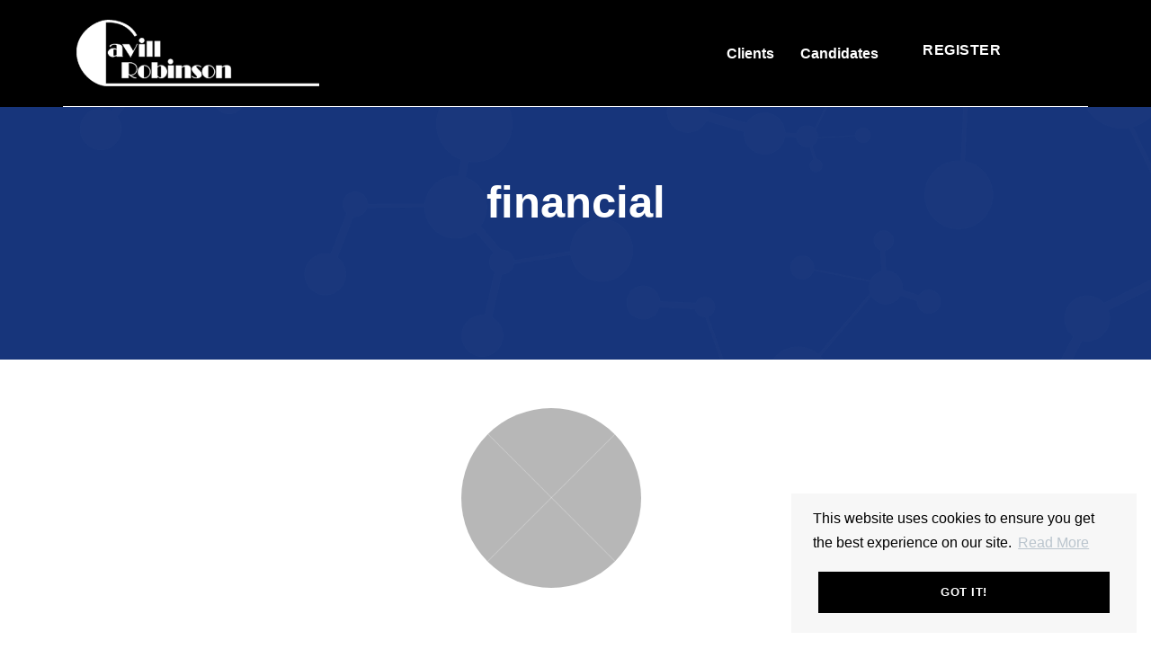

--- FILE ---
content_type: text/html; charset=utf-8
request_url: https://www.cavillrobinson.co.uk/clients/financial
body_size: 111875
content:
<!DOCTYPE html>
<html lang="en" class="no-js" data-theme="Kuala Lumpur">
<head>
	<meta content="width=device-width, initial-scale=1.0, maximum-scale=1.0, user-scalable=no" name="viewport"/>

<script type="text/javascript">window.NREUM||(NREUM={});NREUM.info={"beacon":"bam.eu01.nr-data.net","errorBeacon":"bam.eu01.nr-data.net","licenseKey":"NRJS-60d294c280022ff686b","applicationID":"509047783","transactionName":"JhpeRQoXWVpTQB4AVAwQXkULV0ZeWUU=","queueTime":3,"applicationTime":203,"agent":""}</script>
<script type="text/javascript">(window.NREUM||(NREUM={})).init={privacy:{cookies_enabled:true},ajax:{deny_list:["bam.eu01.nr-data.net"]},feature_flags:["soft_nav"],distributed_tracing:{enabled:true}};(window.NREUM||(NREUM={})).loader_config={agentID:"538764150",accountID:"7081083",trustKey:"6503853",xpid:"UwYPUFZbCxAFVFhSAwYAXlc=",licenseKey:"NRJS-60d294c280022ff686b",applicationID:"509047783",browserID:"538764150"};;/*! For license information please see nr-loader-spa-1.308.0.min.js.LICENSE.txt */
(()=>{var e,t,r={384:(e,t,r)=>{"use strict";r.d(t,{NT:()=>a,US:()=>u,Zm:()=>o,bQ:()=>d,dV:()=>c,pV:()=>l});var n=r(6154),i=r(1863),s=r(1910);const a={beacon:"bam.nr-data.net",errorBeacon:"bam.nr-data.net"};function o(){return n.gm.NREUM||(n.gm.NREUM={}),void 0===n.gm.newrelic&&(n.gm.newrelic=n.gm.NREUM),n.gm.NREUM}function c(){let e=o();return e.o||(e.o={ST:n.gm.setTimeout,SI:n.gm.setImmediate||n.gm.setInterval,CT:n.gm.clearTimeout,XHR:n.gm.XMLHttpRequest,REQ:n.gm.Request,EV:n.gm.Event,PR:n.gm.Promise,MO:n.gm.MutationObserver,FETCH:n.gm.fetch,WS:n.gm.WebSocket},(0,s.i)(...Object.values(e.o))),e}function d(e,t){let r=o();r.initializedAgents??={},t.initializedAt={ms:(0,i.t)(),date:new Date},r.initializedAgents[e]=t}function u(e,t){o()[e]=t}function l(){return function(){let e=o();const t=e.info||{};e.info={beacon:a.beacon,errorBeacon:a.errorBeacon,...t}}(),function(){let e=o();const t=e.init||{};e.init={...t}}(),c(),function(){let e=o();const t=e.loader_config||{};e.loader_config={...t}}(),o()}},782:(e,t,r)=>{"use strict";r.d(t,{T:()=>n});const n=r(860).K7.pageViewTiming},860:(e,t,r)=>{"use strict";r.d(t,{$J:()=>u,K7:()=>c,P3:()=>d,XX:()=>i,Yy:()=>o,df:()=>s,qY:()=>n,v4:()=>a});const n="events",i="jserrors",s="browser/blobs",a="rum",o="browser/logs",c={ajax:"ajax",genericEvents:"generic_events",jserrors:i,logging:"logging",metrics:"metrics",pageAction:"page_action",pageViewEvent:"page_view_event",pageViewTiming:"page_view_timing",sessionReplay:"session_replay",sessionTrace:"session_trace",softNav:"soft_navigations",spa:"spa"},d={[c.pageViewEvent]:1,[c.pageViewTiming]:2,[c.metrics]:3,[c.jserrors]:4,[c.spa]:5,[c.ajax]:6,[c.sessionTrace]:7,[c.softNav]:8,[c.sessionReplay]:9,[c.logging]:10,[c.genericEvents]:11},u={[c.pageViewEvent]:a,[c.pageViewTiming]:n,[c.ajax]:n,[c.spa]:n,[c.softNav]:n,[c.metrics]:i,[c.jserrors]:i,[c.sessionTrace]:s,[c.sessionReplay]:s,[c.logging]:o,[c.genericEvents]:"ins"}},944:(e,t,r)=>{"use strict";r.d(t,{R:()=>i});var n=r(3241);function i(e,t){"function"==typeof console.debug&&(console.debug("New Relic Warning: https://github.com/newrelic/newrelic-browser-agent/blob/main/docs/warning-codes.md#".concat(e),t),(0,n.W)({agentIdentifier:null,drained:null,type:"data",name:"warn",feature:"warn",data:{code:e,secondary:t}}))}},993:(e,t,r)=>{"use strict";r.d(t,{A$:()=>s,ET:()=>a,TZ:()=>o,p_:()=>i});var n=r(860);const i={ERROR:"ERROR",WARN:"WARN",INFO:"INFO",DEBUG:"DEBUG",TRACE:"TRACE"},s={OFF:0,ERROR:1,WARN:2,INFO:3,DEBUG:4,TRACE:5},a="log",o=n.K7.logging},1541:(e,t,r)=>{"use strict";r.d(t,{U:()=>i,f:()=>n});const n={MFE:"MFE",BA:"BA"};function i(e,t){if(2!==t?.harvestEndpointVersion)return{};const r=t.agentRef.runtime.appMetadata.agents[0].entityGuid;return e?{"source.id":e.id,"source.name":e.name,"source.type":e.type,"parent.id":e.parent?.id||r,"parent.type":e.parent?.type||n.BA}:{"entity.guid":r,appId:t.agentRef.info.applicationID}}},1687:(e,t,r)=>{"use strict";r.d(t,{Ak:()=>d,Ze:()=>h,x3:()=>u});var n=r(3241),i=r(7836),s=r(3606),a=r(860),o=r(2646);const c={};function d(e,t){const r={staged:!1,priority:a.P3[t]||0};l(e),c[e].get(t)||c[e].set(t,r)}function u(e,t){e&&c[e]&&(c[e].get(t)&&c[e].delete(t),p(e,t,!1),c[e].size&&f(e))}function l(e){if(!e)throw new Error("agentIdentifier required");c[e]||(c[e]=new Map)}function h(e="",t="feature",r=!1){if(l(e),!e||!c[e].get(t)||r)return p(e,t);c[e].get(t).staged=!0,f(e)}function f(e){const t=Array.from(c[e]);t.every(([e,t])=>t.staged)&&(t.sort((e,t)=>e[1].priority-t[1].priority),t.forEach(([t])=>{c[e].delete(t),p(e,t)}))}function p(e,t,r=!0){const a=e?i.ee.get(e):i.ee,c=s.i.handlers;if(!a.aborted&&a.backlog&&c){if((0,n.W)({agentIdentifier:e,type:"lifecycle",name:"drain",feature:t}),r){const e=a.backlog[t],r=c[t];if(r){for(let t=0;e&&t<e.length;++t)g(e[t],r);Object.entries(r).forEach(([e,t])=>{Object.values(t||{}).forEach(t=>{t[0]?.on&&t[0]?.context()instanceof o.y&&t[0].on(e,t[1])})})}}a.isolatedBacklog||delete c[t],a.backlog[t]=null,a.emit("drain-"+t,[])}}function g(e,t){var r=e[1];Object.values(t[r]||{}).forEach(t=>{var r=e[0];if(t[0]===r){var n=t[1],i=e[3],s=e[2];n.apply(i,s)}})}},1738:(e,t,r)=>{"use strict";r.d(t,{U:()=>f,Y:()=>h});var n=r(3241),i=r(9908),s=r(1863),a=r(944),o=r(5701),c=r(3969),d=r(8362),u=r(860),l=r(4261);function h(e,t,r,s){const h=s||r;!h||h[e]&&h[e]!==d.d.prototype[e]||(h[e]=function(){(0,i.p)(c.xV,["API/"+e+"/called"],void 0,u.K7.metrics,r.ee),(0,n.W)({agentIdentifier:r.agentIdentifier,drained:!!o.B?.[r.agentIdentifier],type:"data",name:"api",feature:l.Pl+e,data:{}});try{return t.apply(this,arguments)}catch(e){(0,a.R)(23,e)}})}function f(e,t,r,n,a){const o=e.info;null===r?delete o.jsAttributes[t]:o.jsAttributes[t]=r,(a||null===r)&&(0,i.p)(l.Pl+n,[(0,s.t)(),t,r],void 0,"session",e.ee)}},1741:(e,t,r)=>{"use strict";r.d(t,{W:()=>s});var n=r(944),i=r(4261);class s{#e(e,...t){if(this[e]!==s.prototype[e])return this[e](...t);(0,n.R)(35,e)}addPageAction(e,t){return this.#e(i.hG,e,t)}register(e){return this.#e(i.eY,e)}recordCustomEvent(e,t){return this.#e(i.fF,e,t)}setPageViewName(e,t){return this.#e(i.Fw,e,t)}setCustomAttribute(e,t,r){return this.#e(i.cD,e,t,r)}noticeError(e,t){return this.#e(i.o5,e,t)}setUserId(e,t=!1){return this.#e(i.Dl,e,t)}setApplicationVersion(e){return this.#e(i.nb,e)}setErrorHandler(e){return this.#e(i.bt,e)}addRelease(e,t){return this.#e(i.k6,e,t)}log(e,t){return this.#e(i.$9,e,t)}start(){return this.#e(i.d3)}finished(e){return this.#e(i.BL,e)}recordReplay(){return this.#e(i.CH)}pauseReplay(){return this.#e(i.Tb)}addToTrace(e){return this.#e(i.U2,e)}setCurrentRouteName(e){return this.#e(i.PA,e)}interaction(e){return this.#e(i.dT,e)}wrapLogger(e,t,r){return this.#e(i.Wb,e,t,r)}measure(e,t){return this.#e(i.V1,e,t)}consent(e){return this.#e(i.Pv,e)}}},1863:(e,t,r)=>{"use strict";function n(){return Math.floor(performance.now())}r.d(t,{t:()=>n})},1910:(e,t,r)=>{"use strict";r.d(t,{i:()=>s});var n=r(944);const i=new Map;function s(...e){return e.every(e=>{if(i.has(e))return i.get(e);const t="function"==typeof e?e.toString():"",r=t.includes("[native code]"),s=t.includes("nrWrapper");return r||s||(0,n.R)(64,e?.name||t),i.set(e,r),r})}},2555:(e,t,r)=>{"use strict";r.d(t,{D:()=>o,f:()=>a});var n=r(384),i=r(8122);const s={beacon:n.NT.beacon,errorBeacon:n.NT.errorBeacon,licenseKey:void 0,applicationID:void 0,sa:void 0,queueTime:void 0,applicationTime:void 0,ttGuid:void 0,user:void 0,account:void 0,product:void 0,extra:void 0,jsAttributes:{},userAttributes:void 0,atts:void 0,transactionName:void 0,tNamePlain:void 0};function a(e){try{return!!e.licenseKey&&!!e.errorBeacon&&!!e.applicationID}catch(e){return!1}}const o=e=>(0,i.a)(e,s)},2614:(e,t,r)=>{"use strict";r.d(t,{BB:()=>a,H3:()=>n,g:()=>d,iL:()=>c,tS:()=>o,uh:()=>i,wk:()=>s});const n="NRBA",i="SESSION",s=144e5,a=18e5,o={STARTED:"session-started",PAUSE:"session-pause",RESET:"session-reset",RESUME:"session-resume",UPDATE:"session-update"},c={SAME_TAB:"same-tab",CROSS_TAB:"cross-tab"},d={OFF:0,FULL:1,ERROR:2}},2646:(e,t,r)=>{"use strict";r.d(t,{y:()=>n});class n{constructor(e){this.contextId=e}}},2843:(e,t,r)=>{"use strict";r.d(t,{G:()=>s,u:()=>i});var n=r(3878);function i(e,t=!1,r,i){(0,n.DD)("visibilitychange",function(){if(t)return void("hidden"===document.visibilityState&&e());e(document.visibilityState)},r,i)}function s(e,t,r){(0,n.sp)("pagehide",e,t,r)}},3241:(e,t,r)=>{"use strict";r.d(t,{W:()=>s});var n=r(6154);const i="newrelic";function s(e={}){try{n.gm.dispatchEvent(new CustomEvent(i,{detail:e}))}catch(e){}}},3304:(e,t,r)=>{"use strict";r.d(t,{A:()=>s});var n=r(7836);const i=()=>{const e=new WeakSet;return(t,r)=>{if("object"==typeof r&&null!==r){if(e.has(r))return;e.add(r)}return r}};function s(e){try{return JSON.stringify(e,i())??""}catch(e){try{n.ee.emit("internal-error",[e])}catch(e){}return""}}},3333:(e,t,r)=>{"use strict";r.d(t,{$v:()=>u,TZ:()=>n,Xh:()=>c,Zp:()=>i,kd:()=>d,mq:()=>o,nf:()=>a,qN:()=>s});const n=r(860).K7.genericEvents,i=["auxclick","click","copy","keydown","paste","scrollend"],s=["focus","blur"],a=4,o=1e3,c=2e3,d=["PageAction","UserAction","BrowserPerformance"],u={RESOURCES:"experimental.resources",REGISTER:"register"}},3434:(e,t,r)=>{"use strict";r.d(t,{Jt:()=>s,YM:()=>d});var n=r(7836),i=r(5607);const s="nr@original:".concat(i.W),a=50;var o=Object.prototype.hasOwnProperty,c=!1;function d(e,t){return e||(e=n.ee),r.inPlace=function(e,t,n,i,s){n||(n="");const a="-"===n.charAt(0);for(let o=0;o<t.length;o++){const c=t[o],d=e[c];l(d)||(e[c]=r(d,a?c+n:n,i,c,s))}},r.flag=s,r;function r(t,r,n,c,d){return l(t)?t:(r||(r=""),nrWrapper[s]=t,function(e,t,r){if(Object.defineProperty&&Object.keys)try{return Object.keys(e).forEach(function(r){Object.defineProperty(t,r,{get:function(){return e[r]},set:function(t){return e[r]=t,t}})}),t}catch(e){u([e],r)}for(var n in e)o.call(e,n)&&(t[n]=e[n])}(t,nrWrapper,e),nrWrapper);function nrWrapper(){var s,o,l,h;let f;try{o=this,s=[...arguments],l="function"==typeof n?n(s,o):n||{}}catch(t){u([t,"",[s,o,c],l],e)}i(r+"start",[s,o,c],l,d);const p=performance.now();let g;try{return h=t.apply(o,s),g=performance.now(),h}catch(e){throw g=performance.now(),i(r+"err",[s,o,e],l,d),f=e,f}finally{const e=g-p,t={start:p,end:g,duration:e,isLongTask:e>=a,methodName:c,thrownError:f};t.isLongTask&&i("long-task",[t,o],l,d),i(r+"end",[s,o,h],l,d)}}}function i(r,n,i,s){if(!c||t){var a=c;c=!0;try{e.emit(r,n,i,t,s)}catch(t){u([t,r,n,i],e)}c=a}}}function u(e,t){t||(t=n.ee);try{t.emit("internal-error",e)}catch(e){}}function l(e){return!(e&&"function"==typeof e&&e.apply&&!e[s])}},3606:(e,t,r)=>{"use strict";r.d(t,{i:()=>s});var n=r(9908);s.on=a;var i=s.handlers={};function s(e,t,r,s){a(s||n.d,i,e,t,r)}function a(e,t,r,i,s){s||(s="feature"),e||(e=n.d);var a=t[s]=t[s]||{};(a[r]=a[r]||[]).push([e,i])}},3738:(e,t,r)=>{"use strict";r.d(t,{He:()=>i,Kp:()=>o,Lc:()=>d,Rz:()=>u,TZ:()=>n,bD:()=>s,d3:()=>a,jx:()=>l,sl:()=>h,uP:()=>c});const n=r(860).K7.sessionTrace,i="bstResource",s="resource",a="-start",o="-end",c="fn"+a,d="fn"+o,u="pushState",l=1e3,h=3e4},3785:(e,t,r)=>{"use strict";r.d(t,{R:()=>c,b:()=>d});var n=r(9908),i=r(1863),s=r(860),a=r(3969),o=r(993);function c(e,t,r={},c=o.p_.INFO,d=!0,u,l=(0,i.t)()){(0,n.p)(a.xV,["API/logging/".concat(c.toLowerCase(),"/called")],void 0,s.K7.metrics,e),(0,n.p)(o.ET,[l,t,r,c,d,u],void 0,s.K7.logging,e)}function d(e){return"string"==typeof e&&Object.values(o.p_).some(t=>t===e.toUpperCase().trim())}},3878:(e,t,r)=>{"use strict";function n(e,t){return{capture:e,passive:!1,signal:t}}function i(e,t,r=!1,i){window.addEventListener(e,t,n(r,i))}function s(e,t,r=!1,i){document.addEventListener(e,t,n(r,i))}r.d(t,{DD:()=>s,jT:()=>n,sp:()=>i})},3962:(e,t,r)=>{"use strict";r.d(t,{AM:()=>a,O2:()=>l,OV:()=>s,Qu:()=>h,TZ:()=>c,ih:()=>f,pP:()=>o,t1:()=>u,tC:()=>i,wD:()=>d});var n=r(860);const i=["click","keydown","submit"],s="popstate",a="api",o="initialPageLoad",c=n.K7.softNav,d=5e3,u=500,l={INITIAL_PAGE_LOAD:"",ROUTE_CHANGE:1,UNSPECIFIED:2},h={INTERACTION:1,AJAX:2,CUSTOM_END:3,CUSTOM_TRACER:4},f={IP:"in progress",PF:"pending finish",FIN:"finished",CAN:"cancelled"}},3969:(e,t,r)=>{"use strict";r.d(t,{TZ:()=>n,XG:()=>o,rs:()=>i,xV:()=>a,z_:()=>s});const n=r(860).K7.metrics,i="sm",s="cm",a="storeSupportabilityMetrics",o="storeEventMetrics"},4234:(e,t,r)=>{"use strict";r.d(t,{W:()=>s});var n=r(7836),i=r(1687);class s{constructor(e,t){this.agentIdentifier=e,this.ee=n.ee.get(e),this.featureName=t,this.blocked=!1}deregisterDrain(){(0,i.x3)(this.agentIdentifier,this.featureName)}}},4261:(e,t,r)=>{"use strict";r.d(t,{$9:()=>u,BL:()=>c,CH:()=>p,Dl:()=>R,Fw:()=>w,PA:()=>v,Pl:()=>n,Pv:()=>A,Tb:()=>h,U2:()=>a,V1:()=>E,Wb:()=>T,bt:()=>y,cD:()=>b,d3:()=>x,dT:()=>d,eY:()=>g,fF:()=>f,hG:()=>s,hw:()=>i,k6:()=>o,nb:()=>m,o5:()=>l});const n="api-",i=n+"ixn-",s="addPageAction",a="addToTrace",o="addRelease",c="finished",d="interaction",u="log",l="noticeError",h="pauseReplay",f="recordCustomEvent",p="recordReplay",g="register",m="setApplicationVersion",v="setCurrentRouteName",b="setCustomAttribute",y="setErrorHandler",w="setPageViewName",R="setUserId",x="start",T="wrapLogger",E="measure",A="consent"},5205:(e,t,r)=>{"use strict";r.d(t,{j:()=>S});var n=r(384),i=r(1741);var s=r(2555),a=r(3333);const o=e=>{if(!e||"string"!=typeof e)return!1;try{document.createDocumentFragment().querySelector(e)}catch{return!1}return!0};var c=r(2614),d=r(944),u=r(8122);const l="[data-nr-mask]",h=e=>(0,u.a)(e,(()=>{const e={feature_flags:[],experimental:{allow_registered_children:!1,resources:!1},mask_selector:"*",block_selector:"[data-nr-block]",mask_input_options:{color:!1,date:!1,"datetime-local":!1,email:!1,month:!1,number:!1,range:!1,search:!1,tel:!1,text:!1,time:!1,url:!1,week:!1,textarea:!1,select:!1,password:!0}};return{ajax:{deny_list:void 0,block_internal:!0,enabled:!0,autoStart:!0},api:{get allow_registered_children(){return e.feature_flags.includes(a.$v.REGISTER)||e.experimental.allow_registered_children},set allow_registered_children(t){e.experimental.allow_registered_children=t},duplicate_registered_data:!1},browser_consent_mode:{enabled:!1},distributed_tracing:{enabled:void 0,exclude_newrelic_header:void 0,cors_use_newrelic_header:void 0,cors_use_tracecontext_headers:void 0,allowed_origins:void 0},get feature_flags(){return e.feature_flags},set feature_flags(t){e.feature_flags=t},generic_events:{enabled:!0,autoStart:!0},harvest:{interval:30},jserrors:{enabled:!0,autoStart:!0},logging:{enabled:!0,autoStart:!0},metrics:{enabled:!0,autoStart:!0},obfuscate:void 0,page_action:{enabled:!0},page_view_event:{enabled:!0,autoStart:!0},page_view_timing:{enabled:!0,autoStart:!0},performance:{capture_marks:!1,capture_measures:!1,capture_detail:!0,resources:{get enabled(){return e.feature_flags.includes(a.$v.RESOURCES)||e.experimental.resources},set enabled(t){e.experimental.resources=t},asset_types:[],first_party_domains:[],ignore_newrelic:!0}},privacy:{cookies_enabled:!0},proxy:{assets:void 0,beacon:void 0},session:{expiresMs:c.wk,inactiveMs:c.BB},session_replay:{autoStart:!0,enabled:!1,preload:!1,sampling_rate:10,error_sampling_rate:100,collect_fonts:!1,inline_images:!1,fix_stylesheets:!0,mask_all_inputs:!0,get mask_text_selector(){return e.mask_selector},set mask_text_selector(t){o(t)?e.mask_selector="".concat(t,",").concat(l):""===t||null===t?e.mask_selector=l:(0,d.R)(5,t)},get block_class(){return"nr-block"},get ignore_class(){return"nr-ignore"},get mask_text_class(){return"nr-mask"},get block_selector(){return e.block_selector},set block_selector(t){o(t)?e.block_selector+=",".concat(t):""!==t&&(0,d.R)(6,t)},get mask_input_options(){return e.mask_input_options},set mask_input_options(t){t&&"object"==typeof t?e.mask_input_options={...t,password:!0}:(0,d.R)(7,t)}},session_trace:{enabled:!0,autoStart:!0},soft_navigations:{enabled:!0,autoStart:!0},spa:{enabled:!0,autoStart:!0},ssl:void 0,user_actions:{enabled:!0,elementAttributes:["id","className","tagName","type"]}}})());var f=r(6154),p=r(9324);let g=0;const m={buildEnv:p.F3,distMethod:p.Xs,version:p.xv,originTime:f.WN},v={consented:!1},b={appMetadata:{},get consented(){return this.session?.state?.consent||v.consented},set consented(e){v.consented=e},customTransaction:void 0,denyList:void 0,disabled:!1,harvester:void 0,isolatedBacklog:!1,isRecording:!1,loaderType:void 0,maxBytes:3e4,obfuscator:void 0,onerror:void 0,ptid:void 0,releaseIds:{},session:void 0,timeKeeper:void 0,registeredEntities:[],jsAttributesMetadata:{bytes:0},get harvestCount(){return++g}},y=e=>{const t=(0,u.a)(e,b),r=Object.keys(m).reduce((e,t)=>(e[t]={value:m[t],writable:!1,configurable:!0,enumerable:!0},e),{});return Object.defineProperties(t,r)};var w=r(5701);const R=e=>{const t=e.startsWith("http");e+="/",r.p=t?e:"https://"+e};var x=r(7836),T=r(3241);const E={accountID:void 0,trustKey:void 0,agentID:void 0,licenseKey:void 0,applicationID:void 0,xpid:void 0},A=e=>(0,u.a)(e,E),_=new Set;function S(e,t={},r,a){let{init:o,info:c,loader_config:d,runtime:u={},exposed:l=!0}=t;if(!c){const e=(0,n.pV)();o=e.init,c=e.info,d=e.loader_config}e.init=h(o||{}),e.loader_config=A(d||{}),c.jsAttributes??={},f.bv&&(c.jsAttributes.isWorker=!0),e.info=(0,s.D)(c);const p=e.init,g=[c.beacon,c.errorBeacon];_.has(e.agentIdentifier)||(p.proxy.assets&&(R(p.proxy.assets),g.push(p.proxy.assets)),p.proxy.beacon&&g.push(p.proxy.beacon),e.beacons=[...g],function(e){const t=(0,n.pV)();Object.getOwnPropertyNames(i.W.prototype).forEach(r=>{const n=i.W.prototype[r];if("function"!=typeof n||"constructor"===n)return;let s=t[r];e[r]&&!1!==e.exposed&&"micro-agent"!==e.runtime?.loaderType&&(t[r]=(...t)=>{const n=e[r](...t);return s?s(...t):n})})}(e),(0,n.US)("activatedFeatures",w.B)),u.denyList=[...p.ajax.deny_list||[],...p.ajax.block_internal?g:[]],u.ptid=e.agentIdentifier,u.loaderType=r,e.runtime=y(u),_.has(e.agentIdentifier)||(e.ee=x.ee.get(e.agentIdentifier),e.exposed=l,(0,T.W)({agentIdentifier:e.agentIdentifier,drained:!!w.B?.[e.agentIdentifier],type:"lifecycle",name:"initialize",feature:void 0,data:e.config})),_.add(e.agentIdentifier)}},5270:(e,t,r)=>{"use strict";r.d(t,{Aw:()=>a,SR:()=>s,rF:()=>o});var n=r(384),i=r(7767);function s(e){return!!(0,n.dV)().o.MO&&(0,i.V)(e)&&!0===e?.session_trace.enabled}function a(e){return!0===e?.session_replay.preload&&s(e)}function o(e,t){try{if("string"==typeof t?.type){if("password"===t.type.toLowerCase())return"*".repeat(e?.length||0);if(void 0!==t?.dataset?.nrUnmask||t?.classList?.contains("nr-unmask"))return e}}catch(e){}return"string"==typeof e?e.replace(/[\S]/g,"*"):"*".repeat(e?.length||0)}},5289:(e,t,r)=>{"use strict";r.d(t,{GG:()=>a,Qr:()=>c,sB:()=>o});var n=r(3878),i=r(6389);function s(){return"undefined"==typeof document||"complete"===document.readyState}function a(e,t){if(s())return e();const r=(0,i.J)(e),a=setInterval(()=>{s()&&(clearInterval(a),r())},500);(0,n.sp)("load",r,t)}function o(e){if(s())return e();(0,n.DD)("DOMContentLoaded",e)}function c(e){if(s())return e();(0,n.sp)("popstate",e)}},5607:(e,t,r)=>{"use strict";r.d(t,{W:()=>n});const n=(0,r(9566).bz)()},5701:(e,t,r)=>{"use strict";r.d(t,{B:()=>s,t:()=>a});var n=r(3241);const i=new Set,s={};function a(e,t){const r=t.agentIdentifier;s[r]??={},e&&"object"==typeof e&&(i.has(r)||(t.ee.emit("rumresp",[e]),s[r]=e,i.add(r),(0,n.W)({agentIdentifier:r,loaded:!0,drained:!0,type:"lifecycle",name:"load",feature:void 0,data:e})))}},6154:(e,t,r)=>{"use strict";r.d(t,{OF:()=>d,RI:()=>i,WN:()=>h,bv:()=>s,eN:()=>f,gm:()=>a,lR:()=>l,m:()=>c,mw:()=>o,sb:()=>u});var n=r(1863);const i="undefined"!=typeof window&&!!window.document,s="undefined"!=typeof WorkerGlobalScope&&("undefined"!=typeof self&&self instanceof WorkerGlobalScope&&self.navigator instanceof WorkerNavigator||"undefined"!=typeof globalThis&&globalThis instanceof WorkerGlobalScope&&globalThis.navigator instanceof WorkerNavigator),a=i?window:"undefined"!=typeof WorkerGlobalScope&&("undefined"!=typeof self&&self instanceof WorkerGlobalScope&&self||"undefined"!=typeof globalThis&&globalThis instanceof WorkerGlobalScope&&globalThis),o=Boolean("hidden"===a?.document?.visibilityState),c=""+a?.location,d=/iPad|iPhone|iPod/.test(a.navigator?.userAgent),u=d&&"undefined"==typeof SharedWorker,l=(()=>{const e=a.navigator?.userAgent?.match(/Firefox[/\s](\d+\.\d+)/);return Array.isArray(e)&&e.length>=2?+e[1]:0})(),h=Date.now()-(0,n.t)(),f=()=>"undefined"!=typeof PerformanceNavigationTiming&&a?.performance?.getEntriesByType("navigation")?.[0]?.responseStart},6344:(e,t,r)=>{"use strict";r.d(t,{BB:()=>u,Qb:()=>l,TZ:()=>i,Ug:()=>a,Vh:()=>s,_s:()=>o,bc:()=>d,yP:()=>c});var n=r(2614);const i=r(860).K7.sessionReplay,s="errorDuringReplay",a=.12,o={DomContentLoaded:0,Load:1,FullSnapshot:2,IncrementalSnapshot:3,Meta:4,Custom:5},c={[n.g.ERROR]:15e3,[n.g.FULL]:3e5,[n.g.OFF]:0},d={RESET:{message:"Session was reset",sm:"Reset"},IMPORT:{message:"Recorder failed to import",sm:"Import"},TOO_MANY:{message:"429: Too Many Requests",sm:"Too-Many"},TOO_BIG:{message:"Payload was too large",sm:"Too-Big"},CROSS_TAB:{message:"Session Entity was set to OFF on another tab",sm:"Cross-Tab"},ENTITLEMENTS:{message:"Session Replay is not allowed and will not be started",sm:"Entitlement"}},u=5e3,l={API:"api",RESUME:"resume",SWITCH_TO_FULL:"switchToFull",INITIALIZE:"initialize",PRELOAD:"preload"}},6389:(e,t,r)=>{"use strict";function n(e,t=500,r={}){const n=r?.leading||!1;let i;return(...r)=>{n&&void 0===i&&(e.apply(this,r),i=setTimeout(()=>{i=clearTimeout(i)},t)),n||(clearTimeout(i),i=setTimeout(()=>{e.apply(this,r)},t))}}function i(e){let t=!1;return(...r)=>{t||(t=!0,e.apply(this,r))}}r.d(t,{J:()=>i,s:()=>n})},6630:(e,t,r)=>{"use strict";r.d(t,{T:()=>n});const n=r(860).K7.pageViewEvent},6774:(e,t,r)=>{"use strict";r.d(t,{T:()=>n});const n=r(860).K7.jserrors},7295:(e,t,r)=>{"use strict";r.d(t,{Xv:()=>a,gX:()=>i,iW:()=>s});var n=[];function i(e){if(!e||s(e))return!1;if(0===n.length)return!0;if("*"===n[0].hostname)return!1;for(var t=0;t<n.length;t++){var r=n[t];if(r.hostname.test(e.hostname)&&r.pathname.test(e.pathname))return!1}return!0}function s(e){return void 0===e.hostname}function a(e){if(n=[],e&&e.length)for(var t=0;t<e.length;t++){let r=e[t];if(!r)continue;if("*"===r)return void(n=[{hostname:"*"}]);0===r.indexOf("http://")?r=r.substring(7):0===r.indexOf("https://")&&(r=r.substring(8));const i=r.indexOf("/");let s,a;i>0?(s=r.substring(0,i),a=r.substring(i)):(s=r,a="*");let[c]=s.split(":");n.push({hostname:o(c),pathname:o(a,!0)})}}function o(e,t=!1){const r=e.replace(/[.+?^${}()|[\]\\]/g,e=>"\\"+e).replace(/\*/g,".*?");return new RegExp((t?"^":"")+r+"$")}},7485:(e,t,r)=>{"use strict";r.d(t,{D:()=>i});var n=r(6154);function i(e){if(0===(e||"").indexOf("data:"))return{protocol:"data"};try{const t=new URL(e,location.href),r={port:t.port,hostname:t.hostname,pathname:t.pathname,search:t.search,protocol:t.protocol.slice(0,t.protocol.indexOf(":")),sameOrigin:t.protocol===n.gm?.location?.protocol&&t.host===n.gm?.location?.host};return r.port&&""!==r.port||("http:"===t.protocol&&(r.port="80"),"https:"===t.protocol&&(r.port="443")),r.pathname&&""!==r.pathname?r.pathname.startsWith("/")||(r.pathname="/".concat(r.pathname)):r.pathname="/",r}catch(e){return{}}}},7699:(e,t,r)=>{"use strict";r.d(t,{It:()=>s,KC:()=>o,No:()=>i,qh:()=>a});var n=r(860);const i=16e3,s=1e6,a="SESSION_ERROR",o={[n.K7.logging]:!0,[n.K7.genericEvents]:!1,[n.K7.jserrors]:!1,[n.K7.ajax]:!1}},7767:(e,t,r)=>{"use strict";r.d(t,{V:()=>i});var n=r(6154);const i=e=>n.RI&&!0===e?.privacy.cookies_enabled},7836:(e,t,r)=>{"use strict";r.d(t,{P:()=>o,ee:()=>c});var n=r(384),i=r(8990),s=r(2646),a=r(5607);const o="nr@context:".concat(a.W),c=function e(t,r){var n={},a={},u={},l=!1;try{l=16===r.length&&d.initializedAgents?.[r]?.runtime.isolatedBacklog}catch(e){}var h={on:p,addEventListener:p,removeEventListener:function(e,t){var r=n[e];if(!r)return;for(var i=0;i<r.length;i++)r[i]===t&&r.splice(i,1)},emit:function(e,r,n,i,s){!1!==s&&(s=!0);if(c.aborted&&!i)return;t&&s&&t.emit(e,r,n);var o=f(n);g(e).forEach(e=>{e.apply(o,r)});var d=v()[a[e]];d&&d.push([h,e,r,o]);return o},get:m,listeners:g,context:f,buffer:function(e,t){const r=v();if(t=t||"feature",h.aborted)return;Object.entries(e||{}).forEach(([e,n])=>{a[n]=t,t in r||(r[t]=[])})},abort:function(){h._aborted=!0,Object.keys(h.backlog).forEach(e=>{delete h.backlog[e]})},isBuffering:function(e){return!!v()[a[e]]},debugId:r,backlog:l?{}:t&&"object"==typeof t.backlog?t.backlog:{},isolatedBacklog:l};return Object.defineProperty(h,"aborted",{get:()=>{let e=h._aborted||!1;return e||(t&&(e=t.aborted),e)}}),h;function f(e){return e&&e instanceof s.y?e:e?(0,i.I)(e,o,()=>new s.y(o)):new s.y(o)}function p(e,t){n[e]=g(e).concat(t)}function g(e){return n[e]||[]}function m(t){return u[t]=u[t]||e(h,t)}function v(){return h.backlog}}(void 0,"globalEE"),d=(0,n.Zm)();d.ee||(d.ee=c)},8122:(e,t,r)=>{"use strict";r.d(t,{a:()=>i});var n=r(944);function i(e,t){try{if(!e||"object"!=typeof e)return(0,n.R)(3);if(!t||"object"!=typeof t)return(0,n.R)(4);const r=Object.create(Object.getPrototypeOf(t),Object.getOwnPropertyDescriptors(t)),s=0===Object.keys(r).length?e:r;for(let a in s)if(void 0!==e[a])try{if(null===e[a]){r[a]=null;continue}Array.isArray(e[a])&&Array.isArray(t[a])?r[a]=Array.from(new Set([...e[a],...t[a]])):"object"==typeof e[a]&&"object"==typeof t[a]?r[a]=i(e[a],t[a]):r[a]=e[a]}catch(e){r[a]||(0,n.R)(1,e)}return r}catch(e){(0,n.R)(2,e)}}},8139:(e,t,r)=>{"use strict";r.d(t,{u:()=>h});var n=r(7836),i=r(3434),s=r(8990),a=r(6154);const o={},c=a.gm.XMLHttpRequest,d="addEventListener",u="removeEventListener",l="nr@wrapped:".concat(n.P);function h(e){var t=function(e){return(e||n.ee).get("events")}(e);if(o[t.debugId]++)return t;o[t.debugId]=1;var r=(0,i.YM)(t,!0);function h(e){r.inPlace(e,[d,u],"-",p)}function p(e,t){return e[1]}return"getPrototypeOf"in Object&&(a.RI&&f(document,h),c&&f(c.prototype,h),f(a.gm,h)),t.on(d+"-start",function(e,t){var n=e[1];if(null!==n&&("function"==typeof n||"object"==typeof n)&&"newrelic"!==e[0]){var i=(0,s.I)(n,l,function(){var e={object:function(){if("function"!=typeof n.handleEvent)return;return n.handleEvent.apply(n,arguments)},function:n}[typeof n];return e?r(e,"fn-",null,e.name||"anonymous"):n});this.wrapped=e[1]=i}}),t.on(u+"-start",function(e){e[1]=this.wrapped||e[1]}),t}function f(e,t,...r){let n=e;for(;"object"==typeof n&&!Object.prototype.hasOwnProperty.call(n,d);)n=Object.getPrototypeOf(n);n&&t(n,...r)}},8362:(e,t,r)=>{"use strict";r.d(t,{d:()=>s});var n=r(9566),i=r(1741);class s extends i.W{agentIdentifier=(0,n.LA)(16)}},8374:(e,t,r)=>{r.nc=(()=>{try{return document?.currentScript?.nonce}catch(e){}return""})()},8990:(e,t,r)=>{"use strict";r.d(t,{I:()=>i});var n=Object.prototype.hasOwnProperty;function i(e,t,r){if(n.call(e,t))return e[t];var i=r();if(Object.defineProperty&&Object.keys)try{return Object.defineProperty(e,t,{value:i,writable:!0,enumerable:!1}),i}catch(e){}return e[t]=i,i}},9119:(e,t,r)=>{"use strict";r.d(t,{L:()=>s});var n=/([^?#]*)[^#]*(#[^?]*|$).*/,i=/([^?#]*)().*/;function s(e,t){return e?e.replace(t?n:i,"$1$2"):e}},9300:(e,t,r)=>{"use strict";r.d(t,{T:()=>n});const n=r(860).K7.ajax},9324:(e,t,r)=>{"use strict";r.d(t,{AJ:()=>a,F3:()=>i,Xs:()=>s,Yq:()=>o,xv:()=>n});const n="1.308.0",i="PROD",s="CDN",a="@newrelic/rrweb",o="1.0.1"},9566:(e,t,r)=>{"use strict";r.d(t,{LA:()=>o,ZF:()=>c,bz:()=>a,el:()=>d});var n=r(6154);const i="xxxxxxxx-xxxx-4xxx-yxxx-xxxxxxxxxxxx";function s(e,t){return e?15&e[t]:16*Math.random()|0}function a(){const e=n.gm?.crypto||n.gm?.msCrypto;let t,r=0;return e&&e.getRandomValues&&(t=e.getRandomValues(new Uint8Array(30))),i.split("").map(e=>"x"===e?s(t,r++).toString(16):"y"===e?(3&s()|8).toString(16):e).join("")}function o(e){const t=n.gm?.crypto||n.gm?.msCrypto;let r,i=0;t&&t.getRandomValues&&(r=t.getRandomValues(new Uint8Array(e)));const a=[];for(var o=0;o<e;o++)a.push(s(r,i++).toString(16));return a.join("")}function c(){return o(16)}function d(){return o(32)}},9908:(e,t,r)=>{"use strict";r.d(t,{d:()=>n,p:()=>i});var n=r(7836).ee.get("handle");function i(e,t,r,i,s){s?(s.buffer([e],i),s.emit(e,t,r)):(n.buffer([e],i),n.emit(e,t,r))}}},n={};function i(e){var t=n[e];if(void 0!==t)return t.exports;var s=n[e]={exports:{}};return r[e](s,s.exports,i),s.exports}i.m=r,i.d=(e,t)=>{for(var r in t)i.o(t,r)&&!i.o(e,r)&&Object.defineProperty(e,r,{enumerable:!0,get:t[r]})},i.f={},i.e=e=>Promise.all(Object.keys(i.f).reduce((t,r)=>(i.f[r](e,t),t),[])),i.u=e=>({212:"nr-spa-compressor",249:"nr-spa-recorder",478:"nr-spa"}[e]+"-1.308.0.min.js"),i.o=(e,t)=>Object.prototype.hasOwnProperty.call(e,t),e={},t="NRBA-1.308.0.PROD:",i.l=(r,n,s,a)=>{if(e[r])e[r].push(n);else{var o,c;if(void 0!==s)for(var d=document.getElementsByTagName("script"),u=0;u<d.length;u++){var l=d[u];if(l.getAttribute("src")==r||l.getAttribute("data-webpack")==t+s){o=l;break}}if(!o){c=!0;var h={478:"sha512-RSfSVnmHk59T/uIPbdSE0LPeqcEdF4/+XhfJdBuccH5rYMOEZDhFdtnh6X6nJk7hGpzHd9Ujhsy7lZEz/ORYCQ==",249:"sha512-ehJXhmntm85NSqW4MkhfQqmeKFulra3klDyY0OPDUE+sQ3GokHlPh1pmAzuNy//3j4ac6lzIbmXLvGQBMYmrkg==",212:"sha512-B9h4CR46ndKRgMBcK+j67uSR2RCnJfGefU+A7FrgR/k42ovXy5x/MAVFiSvFxuVeEk/pNLgvYGMp1cBSK/G6Fg=="};(o=document.createElement("script")).charset="utf-8",i.nc&&o.setAttribute("nonce",i.nc),o.setAttribute("data-webpack",t+s),o.src=r,0!==o.src.indexOf(window.location.origin+"/")&&(o.crossOrigin="anonymous"),h[a]&&(o.integrity=h[a])}e[r]=[n];var f=(t,n)=>{o.onerror=o.onload=null,clearTimeout(p);var i=e[r];if(delete e[r],o.parentNode&&o.parentNode.removeChild(o),i&&i.forEach(e=>e(n)),t)return t(n)},p=setTimeout(f.bind(null,void 0,{type:"timeout",target:o}),12e4);o.onerror=f.bind(null,o.onerror),o.onload=f.bind(null,o.onload),c&&document.head.appendChild(o)}},i.r=e=>{"undefined"!=typeof Symbol&&Symbol.toStringTag&&Object.defineProperty(e,Symbol.toStringTag,{value:"Module"}),Object.defineProperty(e,"__esModule",{value:!0})},i.p="https://js-agent.newrelic.com/",(()=>{var e={38:0,788:0};i.f.j=(t,r)=>{var n=i.o(e,t)?e[t]:void 0;if(0!==n)if(n)r.push(n[2]);else{var s=new Promise((r,i)=>n=e[t]=[r,i]);r.push(n[2]=s);var a=i.p+i.u(t),o=new Error;i.l(a,r=>{if(i.o(e,t)&&(0!==(n=e[t])&&(e[t]=void 0),n)){var s=r&&("load"===r.type?"missing":r.type),a=r&&r.target&&r.target.src;o.message="Loading chunk "+t+" failed: ("+s+": "+a+")",o.name="ChunkLoadError",o.type=s,o.request=a,n[1](o)}},"chunk-"+t,t)}};var t=(t,r)=>{var n,s,[a,o,c]=r,d=0;if(a.some(t=>0!==e[t])){for(n in o)i.o(o,n)&&(i.m[n]=o[n]);if(c)c(i)}for(t&&t(r);d<a.length;d++)s=a[d],i.o(e,s)&&e[s]&&e[s][0](),e[s]=0},r=self["webpackChunk:NRBA-1.308.0.PROD"]=self["webpackChunk:NRBA-1.308.0.PROD"]||[];r.forEach(t.bind(null,0)),r.push=t.bind(null,r.push.bind(r))})(),(()=>{"use strict";i(8374);var e=i(8362),t=i(860);const r=Object.values(t.K7);var n=i(5205);var s=i(9908),a=i(1863),o=i(4261),c=i(1738);var d=i(1687),u=i(4234),l=i(5289),h=i(6154),f=i(944),p=i(5270),g=i(7767),m=i(6389),v=i(7699);class b extends u.W{constructor(e,t){super(e.agentIdentifier,t),this.agentRef=e,this.abortHandler=void 0,this.featAggregate=void 0,this.loadedSuccessfully=void 0,this.onAggregateImported=new Promise(e=>{this.loadedSuccessfully=e}),this.deferred=Promise.resolve(),!1===e.init[this.featureName].autoStart?this.deferred=new Promise((t,r)=>{this.ee.on("manual-start-all",(0,m.J)(()=>{(0,d.Ak)(e.agentIdentifier,this.featureName),t()}))}):(0,d.Ak)(e.agentIdentifier,t)}importAggregator(e,t,r={}){if(this.featAggregate)return;const n=async()=>{let n;await this.deferred;try{if((0,g.V)(e.init)){const{setupAgentSession:t}=await i.e(478).then(i.bind(i,8766));n=t(e)}}catch(e){(0,f.R)(20,e),this.ee.emit("internal-error",[e]),(0,s.p)(v.qh,[e],void 0,this.featureName,this.ee)}try{if(!this.#t(this.featureName,n,e.init))return(0,d.Ze)(this.agentIdentifier,this.featureName),void this.loadedSuccessfully(!1);const{Aggregate:i}=await t();this.featAggregate=new i(e,r),e.runtime.harvester.initializedAggregates.push(this.featAggregate),this.loadedSuccessfully(!0)}catch(e){(0,f.R)(34,e),this.abortHandler?.(),(0,d.Ze)(this.agentIdentifier,this.featureName,!0),this.loadedSuccessfully(!1),this.ee&&this.ee.abort()}};h.RI?(0,l.GG)(()=>n(),!0):n()}#t(e,r,n){if(this.blocked)return!1;switch(e){case t.K7.sessionReplay:return(0,p.SR)(n)&&!!r;case t.K7.sessionTrace:return!!r;default:return!0}}}var y=i(6630),w=i(2614),R=i(3241);class x extends b{static featureName=y.T;constructor(e){var t;super(e,y.T),this.setupInspectionEvents(e.agentIdentifier),t=e,(0,c.Y)(o.Fw,function(e,r){"string"==typeof e&&("/"!==e.charAt(0)&&(e="/"+e),t.runtime.customTransaction=(r||"http://custom.transaction")+e,(0,s.p)(o.Pl+o.Fw,[(0,a.t)()],void 0,void 0,t.ee))},t),this.importAggregator(e,()=>i.e(478).then(i.bind(i,2467)))}setupInspectionEvents(e){const t=(t,r)=>{t&&(0,R.W)({agentIdentifier:e,timeStamp:t.timeStamp,loaded:"complete"===t.target.readyState,type:"window",name:r,data:t.target.location+""})};(0,l.sB)(e=>{t(e,"DOMContentLoaded")}),(0,l.GG)(e=>{t(e,"load")}),(0,l.Qr)(e=>{t(e,"navigate")}),this.ee.on(w.tS.UPDATE,(t,r)=>{(0,R.W)({agentIdentifier:e,type:"lifecycle",name:"session",data:r})})}}var T=i(384);class E extends e.d{constructor(e){var t;(super(),h.gm)?(this.features={},(0,T.bQ)(this.agentIdentifier,this),this.desiredFeatures=new Set(e.features||[]),this.desiredFeatures.add(x),(0,n.j)(this,e,e.loaderType||"agent"),t=this,(0,c.Y)(o.cD,function(e,r,n=!1){if("string"==typeof e){if(["string","number","boolean"].includes(typeof r)||null===r)return(0,c.U)(t,e,r,o.cD,n);(0,f.R)(40,typeof r)}else(0,f.R)(39,typeof e)},t),function(e){(0,c.Y)(o.Dl,function(t,r=!1){if("string"!=typeof t&&null!==t)return void(0,f.R)(41,typeof t);const n=e.info.jsAttributes["enduser.id"];r&&null!=n&&n!==t?(0,s.p)(o.Pl+"setUserIdAndResetSession",[t],void 0,"session",e.ee):(0,c.U)(e,"enduser.id",t,o.Dl,!0)},e)}(this),function(e){(0,c.Y)(o.nb,function(t){if("string"==typeof t||null===t)return(0,c.U)(e,"application.version",t,o.nb,!1);(0,f.R)(42,typeof t)},e)}(this),function(e){(0,c.Y)(o.d3,function(){e.ee.emit("manual-start-all")},e)}(this),function(e){(0,c.Y)(o.Pv,function(t=!0){if("boolean"==typeof t){if((0,s.p)(o.Pl+o.Pv,[t],void 0,"session",e.ee),e.runtime.consented=t,t){const t=e.features.page_view_event;t.onAggregateImported.then(e=>{const r=t.featAggregate;e&&!r.sentRum&&r.sendRum()})}}else(0,f.R)(65,typeof t)},e)}(this),this.run()):(0,f.R)(21)}get config(){return{info:this.info,init:this.init,loader_config:this.loader_config,runtime:this.runtime}}get api(){return this}run(){try{const e=function(e){const t={};return r.forEach(r=>{t[r]=!!e[r]?.enabled}),t}(this.init),n=[...this.desiredFeatures];n.sort((e,r)=>t.P3[e.featureName]-t.P3[r.featureName]),n.forEach(r=>{if(!e[r.featureName]&&r.featureName!==t.K7.pageViewEvent)return;if(r.featureName===t.K7.spa)return void(0,f.R)(67);const n=function(e){switch(e){case t.K7.ajax:return[t.K7.jserrors];case t.K7.sessionTrace:return[t.K7.ajax,t.K7.pageViewEvent];case t.K7.sessionReplay:return[t.K7.sessionTrace];case t.K7.pageViewTiming:return[t.K7.pageViewEvent];default:return[]}}(r.featureName).filter(e=>!(e in this.features));n.length>0&&(0,f.R)(36,{targetFeature:r.featureName,missingDependencies:n}),this.features[r.featureName]=new r(this)})}catch(e){(0,f.R)(22,e);for(const e in this.features)this.features[e].abortHandler?.();const t=(0,T.Zm)();delete t.initializedAgents[this.agentIdentifier]?.features,delete this.sharedAggregator;return t.ee.get(this.agentIdentifier).abort(),!1}}}var A=i(2843),_=i(782);class S extends b{static featureName=_.T;constructor(e){super(e,_.T),h.RI&&((0,A.u)(()=>(0,s.p)("docHidden",[(0,a.t)()],void 0,_.T,this.ee),!0),(0,A.G)(()=>(0,s.p)("winPagehide",[(0,a.t)()],void 0,_.T,this.ee)),this.importAggregator(e,()=>i.e(478).then(i.bind(i,9917))))}}var O=i(3969);class I extends b{static featureName=O.TZ;constructor(e){super(e,O.TZ),h.RI&&document.addEventListener("securitypolicyviolation",e=>{(0,s.p)(O.xV,["Generic/CSPViolation/Detected"],void 0,this.featureName,this.ee)}),this.importAggregator(e,()=>i.e(478).then(i.bind(i,6555)))}}var N=i(6774),P=i(3878),k=i(3304);class D{constructor(e,t,r,n,i){this.name="UncaughtError",this.message="string"==typeof e?e:(0,k.A)(e),this.sourceURL=t,this.line=r,this.column=n,this.__newrelic=i}}function C(e){return M(e)?e:new D(void 0!==e?.message?e.message:e,e?.filename||e?.sourceURL,e?.lineno||e?.line,e?.colno||e?.col,e?.__newrelic,e?.cause)}function j(e){const t="Unhandled Promise Rejection: ";if(!e?.reason)return;if(M(e.reason)){try{e.reason.message.startsWith(t)||(e.reason.message=t+e.reason.message)}catch(e){}return C(e.reason)}const r=C(e.reason);return(r.message||"").startsWith(t)||(r.message=t+r.message),r}function L(e){if(e.error instanceof SyntaxError&&!/:\d+$/.test(e.error.stack?.trim())){const t=new D(e.message,e.filename,e.lineno,e.colno,e.error.__newrelic,e.cause);return t.name=SyntaxError.name,t}return M(e.error)?e.error:C(e)}function M(e){return e instanceof Error&&!!e.stack}function H(e,r,n,i,o=(0,a.t)()){"string"==typeof e&&(e=new Error(e)),(0,s.p)("err",[e,o,!1,r,n.runtime.isRecording,void 0,i],void 0,t.K7.jserrors,n.ee),(0,s.p)("uaErr",[],void 0,t.K7.genericEvents,n.ee)}var B=i(1541),K=i(993),W=i(3785);function U(e,{customAttributes:t={},level:r=K.p_.INFO}={},n,i,s=(0,a.t)()){(0,W.R)(n.ee,e,t,r,!1,i,s)}function F(e,r,n,i,c=(0,a.t)()){(0,s.p)(o.Pl+o.hG,[c,e,r,i],void 0,t.K7.genericEvents,n.ee)}function V(e,r,n,i,c=(0,a.t)()){const{start:d,end:u,customAttributes:l}=r||{},h={customAttributes:l||{}};if("object"!=typeof h.customAttributes||"string"!=typeof e||0===e.length)return void(0,f.R)(57);const p=(e,t)=>null==e?t:"number"==typeof e?e:e instanceof PerformanceMark?e.startTime:Number.NaN;if(h.start=p(d,0),h.end=p(u,c),Number.isNaN(h.start)||Number.isNaN(h.end))(0,f.R)(57);else{if(h.duration=h.end-h.start,!(h.duration<0))return(0,s.p)(o.Pl+o.V1,[h,e,i],void 0,t.K7.genericEvents,n.ee),h;(0,f.R)(58)}}function G(e,r={},n,i,c=(0,a.t)()){(0,s.p)(o.Pl+o.fF,[c,e,r,i],void 0,t.K7.genericEvents,n.ee)}function z(e){(0,c.Y)(o.eY,function(t){return Y(e,t)},e)}function Y(e,r,n){(0,f.R)(54,"newrelic.register"),r||={},r.type=B.f.MFE,r.licenseKey||=e.info.licenseKey,r.blocked=!1,r.parent=n||{},Array.isArray(r.tags)||(r.tags=[]);const i={};r.tags.forEach(e=>{"name"!==e&&"id"!==e&&(i["source.".concat(e)]=!0)}),r.isolated??=!0;let o=()=>{};const c=e.runtime.registeredEntities;if(!r.isolated){const e=c.find(({metadata:{target:{id:e}}})=>e===r.id&&!r.isolated);if(e)return e}const d=e=>{r.blocked=!0,o=e};function u(e){return"string"==typeof e&&!!e.trim()&&e.trim().length<501||"number"==typeof e}e.init.api.allow_registered_children||d((0,m.J)(()=>(0,f.R)(55))),u(r.id)&&u(r.name)||d((0,m.J)(()=>(0,f.R)(48,r)));const l={addPageAction:(t,n={})=>g(F,[t,{...i,...n},e],r),deregister:()=>{d((0,m.J)(()=>(0,f.R)(68)))},log:(t,n={})=>g(U,[t,{...n,customAttributes:{...i,...n.customAttributes||{}}},e],r),measure:(t,n={})=>g(V,[t,{...n,customAttributes:{...i,...n.customAttributes||{}}},e],r),noticeError:(t,n={})=>g(H,[t,{...i,...n},e],r),register:(t={})=>g(Y,[e,t],l.metadata.target),recordCustomEvent:(t,n={})=>g(G,[t,{...i,...n},e],r),setApplicationVersion:e=>p("application.version",e),setCustomAttribute:(e,t)=>p(e,t),setUserId:e=>p("enduser.id",e),metadata:{customAttributes:i,target:r}},h=()=>(r.blocked&&o(),r.blocked);h()||c.push(l);const p=(e,t)=>{h()||(i[e]=t)},g=(r,n,i)=>{if(h())return;const o=(0,a.t)();(0,s.p)(O.xV,["API/register/".concat(r.name,"/called")],void 0,t.K7.metrics,e.ee);try{if(e.init.api.duplicate_registered_data&&"register"!==r.name){let e=n;if(n[1]instanceof Object){const t={"child.id":i.id,"child.type":i.type};e="customAttributes"in n[1]?[n[0],{...n[1],customAttributes:{...n[1].customAttributes,...t}},...n.slice(2)]:[n[0],{...n[1],...t},...n.slice(2)]}r(...e,void 0,o)}return r(...n,i,o)}catch(e){(0,f.R)(50,e)}};return l}class Z extends b{static featureName=N.T;constructor(e){var t;super(e,N.T),t=e,(0,c.Y)(o.o5,(e,r)=>H(e,r,t),t),function(e){(0,c.Y)(o.bt,function(t){e.runtime.onerror=t},e)}(e),function(e){let t=0;(0,c.Y)(o.k6,function(e,r){++t>10||(this.runtime.releaseIds[e.slice(-200)]=(""+r).slice(-200))},e)}(e),z(e);try{this.removeOnAbort=new AbortController}catch(e){}this.ee.on("internal-error",(t,r)=>{this.abortHandler&&(0,s.p)("ierr",[C(t),(0,a.t)(),!0,{},e.runtime.isRecording,r],void 0,this.featureName,this.ee)}),h.gm.addEventListener("unhandledrejection",t=>{this.abortHandler&&(0,s.p)("err",[j(t),(0,a.t)(),!1,{unhandledPromiseRejection:1},e.runtime.isRecording],void 0,this.featureName,this.ee)},(0,P.jT)(!1,this.removeOnAbort?.signal)),h.gm.addEventListener("error",t=>{this.abortHandler&&(0,s.p)("err",[L(t),(0,a.t)(),!1,{},e.runtime.isRecording],void 0,this.featureName,this.ee)},(0,P.jT)(!1,this.removeOnAbort?.signal)),this.abortHandler=this.#r,this.importAggregator(e,()=>i.e(478).then(i.bind(i,2176)))}#r(){this.removeOnAbort?.abort(),this.abortHandler=void 0}}var q=i(8990);let X=1;function J(e){const t=typeof e;return!e||"object"!==t&&"function"!==t?-1:e===h.gm?0:(0,q.I)(e,"nr@id",function(){return X++})}function Q(e){if("string"==typeof e&&e.length)return e.length;if("object"==typeof e){if("undefined"!=typeof ArrayBuffer&&e instanceof ArrayBuffer&&e.byteLength)return e.byteLength;if("undefined"!=typeof Blob&&e instanceof Blob&&e.size)return e.size;if(!("undefined"!=typeof FormData&&e instanceof FormData))try{return(0,k.A)(e).length}catch(e){return}}}var ee=i(8139),te=i(7836),re=i(3434);const ne={},ie=["open","send"];function se(e){var t=e||te.ee;const r=function(e){return(e||te.ee).get("xhr")}(t);if(void 0===h.gm.XMLHttpRequest)return r;if(ne[r.debugId]++)return r;ne[r.debugId]=1,(0,ee.u)(t);var n=(0,re.YM)(r),i=h.gm.XMLHttpRequest,s=h.gm.MutationObserver,a=h.gm.Promise,o=h.gm.setInterval,c="readystatechange",d=["onload","onerror","onabort","onloadstart","onloadend","onprogress","ontimeout"],u=[],l=h.gm.XMLHttpRequest=function(e){const t=new i(e),s=r.context(t);try{r.emit("new-xhr",[t],s),t.addEventListener(c,(a=s,function(){var e=this;e.readyState>3&&!a.resolved&&(a.resolved=!0,r.emit("xhr-resolved",[],e)),n.inPlace(e,d,"fn-",y)}),(0,P.jT)(!1))}catch(e){(0,f.R)(15,e);try{r.emit("internal-error",[e])}catch(e){}}var a;return t};function p(e,t){n.inPlace(t,["onreadystatechange"],"fn-",y)}if(function(e,t){for(var r in e)t[r]=e[r]}(i,l),l.prototype=i.prototype,n.inPlace(l.prototype,ie,"-xhr-",y),r.on("send-xhr-start",function(e,t){p(e,t),function(e){u.push(e),s&&(g?g.then(b):o?o(b):(m=-m,v.data=m))}(t)}),r.on("open-xhr-start",p),s){var g=a&&a.resolve();if(!o&&!a){var m=1,v=document.createTextNode(m);new s(b).observe(v,{characterData:!0})}}else t.on("fn-end",function(e){e[0]&&e[0].type===c||b()});function b(){for(var e=0;e<u.length;e++)p(0,u[e]);u.length&&(u=[])}function y(e,t){return t}return r}var ae="fetch-",oe=ae+"body-",ce=["arrayBuffer","blob","json","text","formData"],de=h.gm.Request,ue=h.gm.Response,le="prototype";const he={};function fe(e){const t=function(e){return(e||te.ee).get("fetch")}(e);if(!(de&&ue&&h.gm.fetch))return t;if(he[t.debugId]++)return t;function r(e,r,n){var i=e[r];"function"==typeof i&&(e[r]=function(){var e,r=[...arguments],s={};t.emit(n+"before-start",[r],s),s[te.P]&&s[te.P].dt&&(e=s[te.P].dt);var a=i.apply(this,r);return t.emit(n+"start",[r,e],a),a.then(function(e){return t.emit(n+"end",[null,e],a),e},function(e){throw t.emit(n+"end",[e],a),e})})}return he[t.debugId]=1,ce.forEach(e=>{r(de[le],e,oe),r(ue[le],e,oe)}),r(h.gm,"fetch",ae),t.on(ae+"end",function(e,r){var n=this;if(r){var i=r.headers.get("content-length");null!==i&&(n.rxSize=i),t.emit(ae+"done",[null,r],n)}else t.emit(ae+"done",[e],n)}),t}var pe=i(7485),ge=i(9566);class me{constructor(e){this.agentRef=e}generateTracePayload(e){const t=this.agentRef.loader_config;if(!this.shouldGenerateTrace(e)||!t)return null;var r=(t.accountID||"").toString()||null,n=(t.agentID||"").toString()||null,i=(t.trustKey||"").toString()||null;if(!r||!n)return null;var s=(0,ge.ZF)(),a=(0,ge.el)(),o=Date.now(),c={spanId:s,traceId:a,timestamp:o};return(e.sameOrigin||this.isAllowedOrigin(e)&&this.useTraceContextHeadersForCors())&&(c.traceContextParentHeader=this.generateTraceContextParentHeader(s,a),c.traceContextStateHeader=this.generateTraceContextStateHeader(s,o,r,n,i)),(e.sameOrigin&&!this.excludeNewrelicHeader()||!e.sameOrigin&&this.isAllowedOrigin(e)&&this.useNewrelicHeaderForCors())&&(c.newrelicHeader=this.generateTraceHeader(s,a,o,r,n,i)),c}generateTraceContextParentHeader(e,t){return"00-"+t+"-"+e+"-01"}generateTraceContextStateHeader(e,t,r,n,i){return i+"@nr=0-1-"+r+"-"+n+"-"+e+"----"+t}generateTraceHeader(e,t,r,n,i,s){if(!("function"==typeof h.gm?.btoa))return null;var a={v:[0,1],d:{ty:"Browser",ac:n,ap:i,id:e,tr:t,ti:r}};return s&&n!==s&&(a.d.tk=s),btoa((0,k.A)(a))}shouldGenerateTrace(e){return this.agentRef.init?.distributed_tracing?.enabled&&this.isAllowedOrigin(e)}isAllowedOrigin(e){var t=!1;const r=this.agentRef.init?.distributed_tracing;if(e.sameOrigin)t=!0;else if(r?.allowed_origins instanceof Array)for(var n=0;n<r.allowed_origins.length;n++){var i=(0,pe.D)(r.allowed_origins[n]);if(e.hostname===i.hostname&&e.protocol===i.protocol&&e.port===i.port){t=!0;break}}return t}excludeNewrelicHeader(){var e=this.agentRef.init?.distributed_tracing;return!!e&&!!e.exclude_newrelic_header}useNewrelicHeaderForCors(){var e=this.agentRef.init?.distributed_tracing;return!!e&&!1!==e.cors_use_newrelic_header}useTraceContextHeadersForCors(){var e=this.agentRef.init?.distributed_tracing;return!!e&&!!e.cors_use_tracecontext_headers}}var ve=i(9300),be=i(7295);function ye(e){return"string"==typeof e?e:e instanceof(0,T.dV)().o.REQ?e.url:h.gm?.URL&&e instanceof URL?e.href:void 0}var we=["load","error","abort","timeout"],Re=we.length,xe=(0,T.dV)().o.REQ,Te=(0,T.dV)().o.XHR;const Ee="X-NewRelic-App-Data";class Ae extends b{static featureName=ve.T;constructor(e){super(e,ve.T),this.dt=new me(e),this.handler=(e,t,r,n)=>(0,s.p)(e,t,r,n,this.ee);try{const e={xmlhttprequest:"xhr",fetch:"fetch",beacon:"beacon"};h.gm?.performance?.getEntriesByType("resource").forEach(r=>{if(r.initiatorType in e&&0!==r.responseStatus){const n={status:r.responseStatus},i={rxSize:r.transferSize,duration:Math.floor(r.duration),cbTime:0};_e(n,r.name),this.handler("xhr",[n,i,r.startTime,r.responseEnd,e[r.initiatorType]],void 0,t.K7.ajax)}})}catch(e){}fe(this.ee),se(this.ee),function(e,r,n,i){function o(e){var t=this;t.totalCbs=0,t.called=0,t.cbTime=0,t.end=T,t.ended=!1,t.xhrGuids={},t.lastSize=null,t.loadCaptureCalled=!1,t.params=this.params||{},t.metrics=this.metrics||{},t.latestLongtaskEnd=0,e.addEventListener("load",function(r){E(t,e)},(0,P.jT)(!1)),h.lR||e.addEventListener("progress",function(e){t.lastSize=e.loaded},(0,P.jT)(!1))}function c(e){this.params={method:e[0]},_e(this,e[1]),this.metrics={}}function d(t,r){e.loader_config.xpid&&this.sameOrigin&&r.setRequestHeader("X-NewRelic-ID",e.loader_config.xpid);var n=i.generateTracePayload(this.parsedOrigin);if(n){var s=!1;n.newrelicHeader&&(r.setRequestHeader("newrelic",n.newrelicHeader),s=!0),n.traceContextParentHeader&&(r.setRequestHeader("traceparent",n.traceContextParentHeader),n.traceContextStateHeader&&r.setRequestHeader("tracestate",n.traceContextStateHeader),s=!0),s&&(this.dt=n)}}function u(e,t){var n=this.metrics,i=e[0],s=this;if(n&&i){var o=Q(i);o&&(n.txSize=o)}this.startTime=(0,a.t)(),this.body=i,this.listener=function(e){try{"abort"!==e.type||s.loadCaptureCalled||(s.params.aborted=!0),("load"!==e.type||s.called===s.totalCbs&&(s.onloadCalled||"function"!=typeof t.onload)&&"function"==typeof s.end)&&s.end(t)}catch(e){try{r.emit("internal-error",[e])}catch(e){}}};for(var c=0;c<Re;c++)t.addEventListener(we[c],this.listener,(0,P.jT)(!1))}function l(e,t,r){this.cbTime+=e,t?this.onloadCalled=!0:this.called+=1,this.called!==this.totalCbs||!this.onloadCalled&&"function"==typeof r.onload||"function"!=typeof this.end||this.end(r)}function f(e,t){var r=""+J(e)+!!t;this.xhrGuids&&!this.xhrGuids[r]&&(this.xhrGuids[r]=!0,this.totalCbs+=1)}function p(e,t){var r=""+J(e)+!!t;this.xhrGuids&&this.xhrGuids[r]&&(delete this.xhrGuids[r],this.totalCbs-=1)}function g(){this.endTime=(0,a.t)()}function m(e,t){t instanceof Te&&"load"===e[0]&&r.emit("xhr-load-added",[e[1],e[2]],t)}function v(e,t){t instanceof Te&&"load"===e[0]&&r.emit("xhr-load-removed",[e[1],e[2]],t)}function b(e,t,r){t instanceof Te&&("onload"===r&&(this.onload=!0),("load"===(e[0]&&e[0].type)||this.onload)&&(this.xhrCbStart=(0,a.t)()))}function y(e,t){this.xhrCbStart&&r.emit("xhr-cb-time",[(0,a.t)()-this.xhrCbStart,this.onload,t],t)}function w(e){var t,r=e[1]||{};if("string"==typeof e[0]?0===(t=e[0]).length&&h.RI&&(t=""+h.gm.location.href):e[0]&&e[0].url?t=e[0].url:h.gm?.URL&&e[0]&&e[0]instanceof URL?t=e[0].href:"function"==typeof e[0].toString&&(t=e[0].toString()),"string"==typeof t&&0!==t.length){t&&(this.parsedOrigin=(0,pe.D)(t),this.sameOrigin=this.parsedOrigin.sameOrigin);var n=i.generateTracePayload(this.parsedOrigin);if(n&&(n.newrelicHeader||n.traceContextParentHeader))if(e[0]&&e[0].headers)o(e[0].headers,n)&&(this.dt=n);else{var s={};for(var a in r)s[a]=r[a];s.headers=new Headers(r.headers||{}),o(s.headers,n)&&(this.dt=n),e.length>1?e[1]=s:e.push(s)}}function o(e,t){var r=!1;return t.newrelicHeader&&(e.set("newrelic",t.newrelicHeader),r=!0),t.traceContextParentHeader&&(e.set("traceparent",t.traceContextParentHeader),t.traceContextStateHeader&&e.set("tracestate",t.traceContextStateHeader),r=!0),r}}function R(e,t){this.params={},this.metrics={},this.startTime=(0,a.t)(),this.dt=t,e.length>=1&&(this.target=e[0]),e.length>=2&&(this.opts=e[1]);var r=this.opts||{},n=this.target;_e(this,ye(n));var i=(""+(n&&n instanceof xe&&n.method||r.method||"GET")).toUpperCase();this.params.method=i,this.body=r.body,this.txSize=Q(r.body)||0}function x(e,r){if(this.endTime=(0,a.t)(),this.params||(this.params={}),(0,be.iW)(this.params))return;let i;this.params.status=r?r.status:0,"string"==typeof this.rxSize&&this.rxSize.length>0&&(i=+this.rxSize);const s={txSize:this.txSize,rxSize:i,duration:(0,a.t)()-this.startTime};n("xhr",[this.params,s,this.startTime,this.endTime,"fetch"],this,t.K7.ajax)}function T(e){const r=this.params,i=this.metrics;if(!this.ended){this.ended=!0;for(let t=0;t<Re;t++)e.removeEventListener(we[t],this.listener,!1);r.aborted||(0,be.iW)(r)||(i.duration=(0,a.t)()-this.startTime,this.loadCaptureCalled||4!==e.readyState?null==r.status&&(r.status=0):E(this,e),i.cbTime=this.cbTime,n("xhr",[r,i,this.startTime,this.endTime,"xhr"],this,t.K7.ajax))}}function E(e,n){e.params.status=n.status;var i=function(e,t){var r=e.responseType;return"json"===r&&null!==t?t:"arraybuffer"===r||"blob"===r||"json"===r?Q(e.response):"text"===r||""===r||void 0===r?Q(e.responseText):void 0}(n,e.lastSize);if(i&&(e.metrics.rxSize=i),e.sameOrigin&&n.getAllResponseHeaders().indexOf(Ee)>=0){var a=n.getResponseHeader(Ee);a&&((0,s.p)(O.rs,["Ajax/CrossApplicationTracing/Header/Seen"],void 0,t.K7.metrics,r),e.params.cat=a.split(", ").pop())}e.loadCaptureCalled=!0}r.on("new-xhr",o),r.on("open-xhr-start",c),r.on("open-xhr-end",d),r.on("send-xhr-start",u),r.on("xhr-cb-time",l),r.on("xhr-load-added",f),r.on("xhr-load-removed",p),r.on("xhr-resolved",g),r.on("addEventListener-end",m),r.on("removeEventListener-end",v),r.on("fn-end",y),r.on("fetch-before-start",w),r.on("fetch-start",R),r.on("fn-start",b),r.on("fetch-done",x)}(e,this.ee,this.handler,this.dt),this.importAggregator(e,()=>i.e(478).then(i.bind(i,3845)))}}function _e(e,t){var r=(0,pe.D)(t),n=e.params||e;n.hostname=r.hostname,n.port=r.port,n.protocol=r.protocol,n.host=r.hostname+":"+r.port,n.pathname=r.pathname,e.parsedOrigin=r,e.sameOrigin=r.sameOrigin}const Se={},Oe=["pushState","replaceState"];function Ie(e){const t=function(e){return(e||te.ee).get("history")}(e);return!h.RI||Se[t.debugId]++||(Se[t.debugId]=1,(0,re.YM)(t).inPlace(window.history,Oe,"-")),t}var Ne=i(3738);function Pe(e){(0,c.Y)(o.BL,function(r=Date.now()){const n=r-h.WN;n<0&&(0,f.R)(62,r),(0,s.p)(O.XG,[o.BL,{time:n}],void 0,t.K7.metrics,e.ee),e.addToTrace({name:o.BL,start:r,origin:"nr"}),(0,s.p)(o.Pl+o.hG,[n,o.BL],void 0,t.K7.genericEvents,e.ee)},e)}const{He:ke,bD:De,d3:Ce,Kp:je,TZ:Le,Lc:Me,uP:He,Rz:Be}=Ne;class Ke extends b{static featureName=Le;constructor(e){var r;super(e,Le),r=e,(0,c.Y)(o.U2,function(e){if(!(e&&"object"==typeof e&&e.name&&e.start))return;const n={n:e.name,s:e.start-h.WN,e:(e.end||e.start)-h.WN,o:e.origin||"",t:"api"};n.s<0||n.e<0||n.e<n.s?(0,f.R)(61,{start:n.s,end:n.e}):(0,s.p)("bstApi",[n],void 0,t.K7.sessionTrace,r.ee)},r),Pe(e);if(!(0,g.V)(e.init))return void this.deregisterDrain();const n=this.ee;let d;Ie(n),this.eventsEE=(0,ee.u)(n),this.eventsEE.on(He,function(e,t){this.bstStart=(0,a.t)()}),this.eventsEE.on(Me,function(e,r){(0,s.p)("bst",[e[0],r,this.bstStart,(0,a.t)()],void 0,t.K7.sessionTrace,n)}),n.on(Be+Ce,function(e){this.time=(0,a.t)(),this.startPath=location.pathname+location.hash}),n.on(Be+je,function(e){(0,s.p)("bstHist",[location.pathname+location.hash,this.startPath,this.time],void 0,t.K7.sessionTrace,n)});try{d=new PerformanceObserver(e=>{const r=e.getEntries();(0,s.p)(ke,[r],void 0,t.K7.sessionTrace,n)}),d.observe({type:De,buffered:!0})}catch(e){}this.importAggregator(e,()=>i.e(478).then(i.bind(i,6974)),{resourceObserver:d})}}var We=i(6344);class Ue extends b{static featureName=We.TZ;#n;recorder;constructor(e){var r;let n;super(e,We.TZ),r=e,(0,c.Y)(o.CH,function(){(0,s.p)(o.CH,[],void 0,t.K7.sessionReplay,r.ee)},r),function(e){(0,c.Y)(o.Tb,function(){(0,s.p)(o.Tb,[],void 0,t.K7.sessionReplay,e.ee)},e)}(e);try{n=JSON.parse(localStorage.getItem("".concat(w.H3,"_").concat(w.uh)))}catch(e){}(0,p.SR)(e.init)&&this.ee.on(o.CH,()=>this.#i()),this.#s(n)&&this.importRecorder().then(e=>{e.startRecording(We.Qb.PRELOAD,n?.sessionReplayMode)}),this.importAggregator(this.agentRef,()=>i.e(478).then(i.bind(i,6167)),this),this.ee.on("err",e=>{this.blocked||this.agentRef.runtime.isRecording&&(this.errorNoticed=!0,(0,s.p)(We.Vh,[e],void 0,this.featureName,this.ee))})}#s(e){return e&&(e.sessionReplayMode===w.g.FULL||e.sessionReplayMode===w.g.ERROR)||(0,p.Aw)(this.agentRef.init)}importRecorder(){return this.recorder?Promise.resolve(this.recorder):(this.#n??=Promise.all([i.e(478),i.e(249)]).then(i.bind(i,4866)).then(({Recorder:e})=>(this.recorder=new e(this),this.recorder)).catch(e=>{throw this.ee.emit("internal-error",[e]),this.blocked=!0,e}),this.#n)}#i(){this.blocked||(this.featAggregate?this.featAggregate.mode!==w.g.FULL&&this.featAggregate.initializeRecording(w.g.FULL,!0,We.Qb.API):this.importRecorder().then(()=>{this.recorder.startRecording(We.Qb.API,w.g.FULL)}))}}var Fe=i(3962);class Ve extends b{static featureName=Fe.TZ;constructor(e){if(super(e,Fe.TZ),function(e){const r=e.ee.get("tracer");function n(){}(0,c.Y)(o.dT,function(e){return(new n).get("object"==typeof e?e:{})},e);const i=n.prototype={createTracer:function(n,i){var o={},c=this,d="function"==typeof i;return(0,s.p)(O.xV,["API/createTracer/called"],void 0,t.K7.metrics,e.ee),function(){if(r.emit((d?"":"no-")+"fn-start",[(0,a.t)(),c,d],o),d)try{return i.apply(this,arguments)}catch(e){const t="string"==typeof e?new Error(e):e;throw r.emit("fn-err",[arguments,this,t],o),t}finally{r.emit("fn-end",[(0,a.t)()],o)}}}};["actionText","setName","setAttribute","save","ignore","onEnd","getContext","end","get"].forEach(r=>{c.Y.apply(this,[r,function(){return(0,s.p)(o.hw+r,[performance.now(),...arguments],this,t.K7.softNav,e.ee),this},e,i])}),(0,c.Y)(o.PA,function(){(0,s.p)(o.hw+"routeName",[performance.now(),...arguments],void 0,t.K7.softNav,e.ee)},e)}(e),!h.RI||!(0,T.dV)().o.MO)return;const r=Ie(this.ee);try{this.removeOnAbort=new AbortController}catch(e){}Fe.tC.forEach(e=>{(0,P.sp)(e,e=>{l(e)},!0,this.removeOnAbort?.signal)});const n=()=>(0,s.p)("newURL",[(0,a.t)(),""+window.location],void 0,this.featureName,this.ee);r.on("pushState-end",n),r.on("replaceState-end",n),(0,P.sp)(Fe.OV,e=>{l(e),(0,s.p)("newURL",[e.timeStamp,""+window.location],void 0,this.featureName,this.ee)},!0,this.removeOnAbort?.signal);let d=!1;const u=new((0,T.dV)().o.MO)((e,t)=>{d||(d=!0,requestAnimationFrame(()=>{(0,s.p)("newDom",[(0,a.t)()],void 0,this.featureName,this.ee),d=!1}))}),l=(0,m.s)(e=>{"loading"!==document.readyState&&((0,s.p)("newUIEvent",[e],void 0,this.featureName,this.ee),u.observe(document.body,{attributes:!0,childList:!0,subtree:!0,characterData:!0}))},100,{leading:!0});this.abortHandler=function(){this.removeOnAbort?.abort(),u.disconnect(),this.abortHandler=void 0},this.importAggregator(e,()=>i.e(478).then(i.bind(i,4393)),{domObserver:u})}}var Ge=i(3333),ze=i(9119);const Ye={},Ze=new Set;function qe(e){return"string"==typeof e?{type:"string",size:(new TextEncoder).encode(e).length}:e instanceof ArrayBuffer?{type:"ArrayBuffer",size:e.byteLength}:e instanceof Blob?{type:"Blob",size:e.size}:e instanceof DataView?{type:"DataView",size:e.byteLength}:ArrayBuffer.isView(e)?{type:"TypedArray",size:e.byteLength}:{type:"unknown",size:0}}class Xe{constructor(e,t){this.timestamp=(0,a.t)(),this.currentUrl=(0,ze.L)(window.location.href),this.socketId=(0,ge.LA)(8),this.requestedUrl=(0,ze.L)(e),this.requestedProtocols=Array.isArray(t)?t.join(","):t||"",this.openedAt=void 0,this.protocol=void 0,this.extensions=void 0,this.binaryType=void 0,this.messageOrigin=void 0,this.messageCount=0,this.messageBytes=0,this.messageBytesMin=0,this.messageBytesMax=0,this.messageTypes=void 0,this.sendCount=0,this.sendBytes=0,this.sendBytesMin=0,this.sendBytesMax=0,this.sendTypes=void 0,this.closedAt=void 0,this.closeCode=void 0,this.closeReason="unknown",this.closeWasClean=void 0,this.connectedDuration=0,this.hasErrors=void 0}}class $e extends b{static featureName=Ge.TZ;constructor(e){super(e,Ge.TZ);const r=e.init.feature_flags.includes("websockets"),n=[e.init.page_action.enabled,e.init.performance.capture_marks,e.init.performance.capture_measures,e.init.performance.resources.enabled,e.init.user_actions.enabled,r];var d;let u,l;if(d=e,(0,c.Y)(o.hG,(e,t)=>F(e,t,d),d),function(e){(0,c.Y)(o.fF,(t,r)=>G(t,r,e),e)}(e),Pe(e),z(e),function(e){(0,c.Y)(o.V1,(t,r)=>V(t,r,e),e)}(e),r&&(l=function(e){if(!(0,T.dV)().o.WS)return e;const t=e.get("websockets");if(Ye[t.debugId]++)return t;Ye[t.debugId]=1,(0,A.G)(()=>{const e=(0,a.t)();Ze.forEach(r=>{r.nrData.closedAt=e,r.nrData.closeCode=1001,r.nrData.closeReason="Page navigating away",r.nrData.closeWasClean=!1,r.nrData.openedAt&&(r.nrData.connectedDuration=e-r.nrData.openedAt),t.emit("ws",[r.nrData],r)})});class r extends WebSocket{static name="WebSocket";static toString(){return"function WebSocket() { [native code] }"}toString(){return"[object WebSocket]"}get[Symbol.toStringTag](){return r.name}#a(e){(e.__newrelic??={}).socketId=this.nrData.socketId,this.nrData.hasErrors??=!0}constructor(...e){super(...e),this.nrData=new Xe(e[0],e[1]),this.addEventListener("open",()=>{this.nrData.openedAt=(0,a.t)(),["protocol","extensions","binaryType"].forEach(e=>{this.nrData[e]=this[e]}),Ze.add(this)}),this.addEventListener("message",e=>{const{type:t,size:r}=qe(e.data);this.nrData.messageOrigin??=(0,ze.L)(e.origin),this.nrData.messageCount++,this.nrData.messageBytes+=r,this.nrData.messageBytesMin=Math.min(this.nrData.messageBytesMin||1/0,r),this.nrData.messageBytesMax=Math.max(this.nrData.messageBytesMax,r),(this.nrData.messageTypes??"").includes(t)||(this.nrData.messageTypes=this.nrData.messageTypes?"".concat(this.nrData.messageTypes,",").concat(t):t)}),this.addEventListener("close",e=>{this.nrData.closedAt=(0,a.t)(),this.nrData.closeCode=e.code,e.reason&&(this.nrData.closeReason=e.reason),this.nrData.closeWasClean=e.wasClean,this.nrData.connectedDuration=this.nrData.closedAt-this.nrData.openedAt,Ze.delete(this),t.emit("ws",[this.nrData],this)})}addEventListener(e,t,...r){const n=this,i="function"==typeof t?function(...e){try{return t.apply(this,e)}catch(e){throw n.#a(e),e}}:t?.handleEvent?{handleEvent:function(...e){try{return t.handleEvent.apply(t,e)}catch(e){throw n.#a(e),e}}}:t;return super.addEventListener(e,i,...r)}send(e){if(this.readyState===WebSocket.OPEN){const{type:t,size:r}=qe(e);this.nrData.sendCount++,this.nrData.sendBytes+=r,this.nrData.sendBytesMin=Math.min(this.nrData.sendBytesMin||1/0,r),this.nrData.sendBytesMax=Math.max(this.nrData.sendBytesMax,r),(this.nrData.sendTypes??"").includes(t)||(this.nrData.sendTypes=this.nrData.sendTypes?"".concat(this.nrData.sendTypes,",").concat(t):t)}try{return super.send(e)}catch(e){throw this.#a(e),e}}close(...e){try{super.close(...e)}catch(e){throw this.#a(e),e}}}return h.gm.WebSocket=r,t}(this.ee)),h.RI){if(fe(this.ee),se(this.ee),u=Ie(this.ee),e.init.user_actions.enabled){function f(t){const r=(0,pe.D)(t);return e.beacons.includes(r.hostname+":"+r.port)}function p(){u.emit("navChange")}Ge.Zp.forEach(e=>(0,P.sp)(e,e=>(0,s.p)("ua",[e],void 0,this.featureName,this.ee),!0)),Ge.qN.forEach(e=>{const t=(0,m.s)(e=>{(0,s.p)("ua",[e],void 0,this.featureName,this.ee)},500,{leading:!0});(0,P.sp)(e,t)}),h.gm.addEventListener("error",()=>{(0,s.p)("uaErr",[],void 0,t.K7.genericEvents,this.ee)},(0,P.jT)(!1,this.removeOnAbort?.signal)),this.ee.on("open-xhr-start",(e,r)=>{f(e[1])||r.addEventListener("readystatechange",()=>{2===r.readyState&&(0,s.p)("uaXhr",[],void 0,t.K7.genericEvents,this.ee)})}),this.ee.on("fetch-start",e=>{e.length>=1&&!f(ye(e[0]))&&(0,s.p)("uaXhr",[],void 0,t.K7.genericEvents,this.ee)}),u.on("pushState-end",p),u.on("replaceState-end",p),window.addEventListener("hashchange",p,(0,P.jT)(!0,this.removeOnAbort?.signal)),window.addEventListener("popstate",p,(0,P.jT)(!0,this.removeOnAbort?.signal))}if(e.init.performance.resources.enabled&&h.gm.PerformanceObserver?.supportedEntryTypes.includes("resource")){new PerformanceObserver(e=>{e.getEntries().forEach(e=>{(0,s.p)("browserPerformance.resource",[e],void 0,this.featureName,this.ee)})}).observe({type:"resource",buffered:!0})}}r&&l.on("ws",e=>{(0,s.p)("ws-complete",[e],void 0,this.featureName,this.ee)});try{this.removeOnAbort=new AbortController}catch(g){}this.abortHandler=()=>{this.removeOnAbort?.abort(),this.abortHandler=void 0},n.some(e=>e)?this.importAggregator(e,()=>i.e(478).then(i.bind(i,8019))):this.deregisterDrain()}}var Je=i(2646);const Qe=new Map;function et(e,t,r,n,i=!0){if("object"!=typeof t||!t||"string"!=typeof r||!r||"function"!=typeof t[r])return(0,f.R)(29);const s=function(e){return(e||te.ee).get("logger")}(e),a=(0,re.YM)(s),o=new Je.y(te.P);o.level=n.level,o.customAttributes=n.customAttributes,o.autoCaptured=i;const c=t[r]?.[re.Jt]||t[r];return Qe.set(c,o),a.inPlace(t,[r],"wrap-logger-",()=>Qe.get(c)),s}var tt=i(1910);class rt extends b{static featureName=K.TZ;constructor(e){var t;super(e,K.TZ),t=e,(0,c.Y)(o.$9,(e,r)=>U(e,r,t),t),function(e){(0,c.Y)(o.Wb,(t,r,{customAttributes:n={},level:i=K.p_.INFO}={})=>{et(e.ee,t,r,{customAttributes:n,level:i},!1)},e)}(e),z(e);const r=this.ee;["log","error","warn","info","debug","trace"].forEach(e=>{(0,tt.i)(h.gm.console[e]),et(r,h.gm.console,e,{level:"log"===e?"info":e})}),this.ee.on("wrap-logger-end",function([e]){const{level:t,customAttributes:n,autoCaptured:i}=this;(0,W.R)(r,e,n,t,i)}),this.importAggregator(e,()=>i.e(478).then(i.bind(i,5288)))}}new E({features:[Ae,x,S,Ke,Ue,I,Z,$e,rt,Ve],loaderType:"spa"})})()})();</script>
<title>financial | Cavill Robinson</title>
<meta name="description" content="financial">
<link rel="canonical" href="https://www.cavillrobinson.co.uk/clients/financial">
<meta name="twitter:card" content="summary_large_image">
<meta name="twitter:title" content="financial">
<meta name="twitter:description" content="financial">
<meta name="twitter:image" content="https://www.cavillrobinson.co.uk/rails/active_storage/blobs/redirect/eyJfcmFpbHMiOnsibWVzc2FnZSI6IkJBaHBBN0hGRGc9PSIsImV4cCI6bnVsbCwicHVyIjoiYmxvYl9pZCJ9fQ==--ae5a2abeb5224c258b2a5fdbc2d9bbc9ce29516d/og-image.jpg">
<meta property="og:title" content="financial">
<meta property="og:url" content="https://www.cavillrobinson.co.uk/clients/financial">
<meta property="og:description" content="financial">
<meta property="og:image" content="https://www.cavillrobinson.co.uk/rails/active_storage/blobs/redirect/eyJfcmFpbHMiOnsibWVzc2FnZSI6IkJBaHBBN0hGRGc9PSIsImV4cCI6bnVsbCwicHVyIjoiYmxvYl9pZCJ9fQ==--ae5a2abeb5224c258b2a5fdbc2d9bbc9ce29516d/og-image.jpg">
<meta name="google-site-verification" content="xOuIxbP-Ec6Uk3zYF_Iq3eaxNlJ3h14lHTioCfbK2DQ" />


<!-- Google tag (gtag.js) -->
<script async src="https://www.googletagmanager.com/gtag/js?id=G-FGCFC6RB4C"></script>
<script>
  window.dataLayer = window.dataLayer || [];
  function gtag(){dataLayer.push(arguments);}
  gtag('js', new Date());

  gtag('config', 'G-FGCFC6RB4C');
</script>






    <link rel="stylesheet" media="screen" href="/db_assets/production/2063/application_universal.css?t=1659418460" />
	<style>body,html,#candidate-dash{background:#fff;color:#000}.container-fluid{max-width:1800px}

body,html,#candidate-dash{background:#fff;color:#000}.container-fluid{max-width:1800px}body{margin:0;font-family:"Poppins",sans-serif;font-size:16px;font-weight:400;line-height:1.618;color:#000;background-color:#fff}body.overflow-hidden{overflow:hidden}body h1,body d-tag,body h2,body h3,body h4,body h5{line-height:1.4}body [class*="mayon-h"]{display:block}body h1{font-weight:700}body h2{font-weight:700}body h3{font-weight:700}body h4{font-weight:700}body h5{font-weight:700}body a{color:#abb8c3;text-decoration:none}body a:hover{color:#000;text-decoration:none}body ul,body ol{list-style:none;padding:0}body :focus:not(:focus-visible){outline:none}body :focus-visible{border:1px solid #abb8c3}#content article figure{margin:0 0 1em}#content article table{margin:1em 0}#content article table tr td,#content article table tr th{padding:10px}article ul,article ol{list-style:disc;padding:0 0em 0.5em 2em}article ul li,article ol li{position:relative;line-height:1.618}article ul li p,article ol li p{margin-bottom:0.8em}article ol{list-style:decimal}article ol li{padding:0.5em 0.5em 0}article ol[type="I"] li{list-style:upper-roman}article ol[type="i"] li{list-style:lower-roman}article ol[type="a"] li{list-style:lower-alpha}article ol[type="A"] li{list-style:upper-alpha}article video,article iframe{max-width:100%}figure img{max-width:100%}figure.grayscale,figure.img__grayscale{filter:grayscale(1);-webkit-filter:grayscale(1);-moz-filter:grayscale(1);-o-filter:grayscale(1);-ms-filter:grayscale(1)}figure.rounded,figure.img__rounded{-webkit-border-radius:10px;-moz-border-radius:10px;-ms-border-radius:10px;border-radius:10px}figure.rounded img,figure.img__rounded img{-webkit-border-radius:10px;-moz-border-radius:10px;-ms-border-radius:10px;border-radius:10px}figure.rounded-circle,figure.img__circle{-webkit-border-radius:50%;-moz-border-radius:50%;-ms-border-radius:50%;border-radius:50%}figure.rounded-circle img,figure.img__circle img{-webkit-border-radius:50%;-moz-border-radius:50%;-ms-border-radius:50%;border-radius:50%}figure.organic,figure.img__organic{-webkit-border-radius:40% 60% 55% 45%/46% 40% 60% 54%;-moz-border-radius:40% 60% 55% 45%/46% 40% 60% 54%;-ms-border-radius:40% 60% 55% 45%/46% 40% 60% 54%;border-radius:40% 60% 55% 45%/46% 40% 60% 54%;overflow:hidden}figure.organic img,figure.img__organic img{-webkit-border-radius:40% 60% 55% 45%/46% 40% 60% 54%;-moz-border-radius:40% 60% 55% 45%/46% 40% 60% 54%;-ms-border-radius:40% 60% 55% 45%/46% 40% 60% 54%;border-radius:40% 60% 55% 45%/46% 40% 60% 54%}figure.square-image,figure.img__square{-webkit-border-radius:0;-moz-border-radius:0;-ms-border-radius:0;border-radius:0}figure.square-image img,figure.img__square img{-webkit-border-radius:0;-moz-border-radius:0;-ms-border-radius:0;border-radius:0}.mediaWrapper{position:relative;width:100%;padding-bottom:56.25%;margin-bottom:1.5em}.mediaWrapper iframe,.mediaWrapper .iframe-video{position:absolute;top:0;left:0;width:100%;height:100%;border:0}.icon_save,.icon_fav{position:relative}.icon_save:after,.icon_fav:after{display:inline-block;position:absolute;top:50%;transform:translateY(-50%);right:2em}.icon_save:after{-moz-osx-font-smoothing:grayscale;-webkit-font-smoothing:antialiased;display:inline-block;font-style:normal;font-variant:normal;text-rendering:auto;line-height:1;font-family:"Font Awesome 5 Free";font-weight:900;content:"\f097"}.icon_fav:after{-moz-osx-font-smoothing:grayscale;-webkit-font-smoothing:antialiased;display:inline-block;font-style:normal;font-variant:normal;text-rendering:auto;line-height:1;font-family:"Font Awesome 5 Free";font-weight:900;content:"\f02e";font-weight:normal}.icon svg{height:18px;width:18px;margin-right:0.25em}svg .theme-primary,svg .theme-color{fill:#000}[class*="__slider"]{opacity:0}[class*="__slider"].slick-initialized,[class*="__slider"].ri-grid-loading{opacity:1}.grid{position:relative;margin:0 auto;padding:0;width:85%}.grid-fluid{width:100%}@media (min-width: 1600px){.grid{width:100%;max-width:1440px}}.spacer{padding-right:2em}@media (max-width: 767px){.spacer{padding:0}}.grid-flex{display:-webkit-box;display:-moz-box;display:-ms-flexbox;display:-webkit-flex;display:flex;-webkit-box-align:stretch;-ms-flex-align:stretch;-webkit-align-items:stretch;-moz-align-items:stretch;align-items:stretch;-webkit-box-direction:normal;-webkit-box-orient:horizontal;-webkit-flex-direction:row;-moz-flex-direction:row;-ms-flex-direction:row;flex-direction:row;-webkit-box-pack:justify;-ms-flex-pack:justify;-webkit-justify-content:space-between;-moz-justify-content:space-between;justify-content:space-between;width:100%}.grid-flex .col-half{width:50%;float:left}.flex-group{margin:auto;display:-webkit-box;display:-moz-box;display:-ms-flexbox;display:-webkit-flex;display:flex;flex-direction:row;justify-content:space-between}@media (max-width: 767px){.flex-group{-webkit-box-direction:normal;-webkit-box-orient:vertical;-webkit-flex-direction:column;-moz-flex-direction:column;-ms-flex-direction:column;flex-direction:column}}.flex-container{flex:0 1 auto;display:-webkit-box;display:-moz-box;display:-ms-flexbox;display:-webkit-flex;display:flex;flex-flow:column wrap;flex-grow:1;padding:0;margin:0;list-style:none}.flex-container:last-child{flex-grow:0}.flex-item{flex:0 1 auto;padding:0.3em 2em;text-align:left}.flex-item span{font-weight:600;margin-right:10px}header{position:relative;padding:20px 0;display:block}.btn__lg{position:relative;display:inline-block;cursor:pointer;color:#fff;background:#000;border:1px solid #000;margin:0 0.5em 0.5em;letter-spacing:0.5px;text-transform:uppercase;font-weight:700;text-decoration:none;border-radius:0;-webkit-transition:all .3s linear 0s;-o-transition:all .3s linear 0s;-moz-transition:all .3s linear 0s;transition:all .3s linear 0s;font-size:120%;padding:25px 30px !important}.btn__lg:hover,.btn__lg:active{color:#000;background:#abb8c3 !important;border-color:#abb8c3 !important;text-decoration:none}@media (max-width: 768px){.btn__lg{margin:0}}.btn__primary{position:relative;display:inline-block;cursor:pointer;color:#fff;background:#000;border:1px solid #000;margin:0 0.5em 0.5em;letter-spacing:0.5px;text-transform:uppercase;font-weight:700;text-decoration:none;border-radius:0;-webkit-transition:all .3s linear 0s;-o-transition:all .3s linear 0s;-moz-transition:all .3s linear 0s;transition:all .3s linear 0s;font-size:16px;padding:15px 30px}.btn__primary:hover,.btn__primary:active{color:#000;background:#abb8c3 !important;border-color:#abb8c3 !important;text-decoration:none}@media (max-width: 768px){.btn__primary{margin:0}}.btn__sm{position:relative;display:inline-block;cursor:pointer;color:#fff;background:#000;border:1px solid #000;margin:0 0.5em 0.5em;letter-spacing:0.5px;text-transform:uppercase;font-weight:700;text-decoration:none;border-radius:0;-webkit-transition:all .3s linear 0s;-o-transition:all .3s linear 0s;-moz-transition:all .3s linear 0s;transition:all .3s linear 0s;font-size:80%;padding:10px 15px !important}.btn__sm:hover,.btn__sm:active{color:#000;background:#abb8c3 !important;border-color:#abb8c3 !important;text-decoration:none}@media (max-width: 768px){.btn__sm{margin:0}}.btn__inverse{position:relative;display:inline-block;cursor:pointer;color:#fff;background:#000;border:1px solid #000;margin:0 0.5em 0.5em;letter-spacing:0.5px;text-transform:uppercase;font-weight:700;text-decoration:none;border-radius:0;-webkit-transition:all .3s linear 0s;-o-transition:all .3s linear 0s;-moz-transition:all .3s linear 0s;transition:all .3s linear 0s;background:#abb8c3;border-color:#abb8c3;padding:15px 30px}.btn__inverse:hover,.btn__inverse:active{color:#000;background:#abb8c3 !important;border-color:#abb8c3 !important;text-decoration:none}.btn__inverse:hover,.btn__inverse:active{color:#fff;background:#000 !important;border:1px solid #000 !important}@media (max-width: 768px){.btn__inverse{margin:0}}.btn__outline{position:relative;display:inline-block;cursor:pointer;color:#fff;background:#000;border:1px solid #000;margin:0 0.5em 0.5em;letter-spacing:0.5px;text-transform:uppercase;font-weight:700;text-decoration:none;border-radius:0;-webkit-transition:all .3s linear 0s;-o-transition:all .3s linear 0s;-moz-transition:all .3s linear 0s;transition:all .3s linear 0s;color:#fff;background:transparent;border-color:#abb8c3;padding:15px 30px}.btn__outline:hover,.btn__outline:active{color:#000;background:#abb8c3 !important;border-color:#abb8c3 !important;text-decoration:none}.btn__outline:hover,.btn__outline:active{color:#000;background:#abb8c3 !important;border-color:#abb8c3 !important}@media (max-width: 768px){.btn__outline{margin:0}}.btn__link{position:relative;display:-webkit-box;display:-moz-box;display:-ms-flexbox;display:-webkit-flex;display:flex;-webkit-box-align:center;-ms-flex-align:center;-webkit-align-items:center;-moz-align-items:center;align-items:center;-webkit-box-pack:start;-ms-flex-pack:start;-webkit-justify-content:flex-start;-moz-justify-content:flex-start;justify-content:flex-start;font-weight:700;cursor:pointer;color:#000;width:100%;text-decoration:none;-webkit-transition:all .3s linear 0s;-o-transition:all .3s linear 0s;-moz-transition:all .3s linear 0s;transition:all .3s linear 0s}.btn__link:before{-moz-osx-font-smoothing:grayscale;-webkit-font-smoothing:antialiased;display:inline-block;font-style:normal;font-variant:normal;text-rendering:auto;line-height:1;font-family:"Font Awesome 5 Free";font-weight:900;-webkit-transition:all .3s linear 0s;-o-transition:all .3s linear 0s;-moz-transition:all .3s linear 0s;transition:all .3s linear 0s;position:relative;display:-webkit-box;display:-moz-box;display:-ms-flexbox;display:-webkit-flex;display:flex;-webkit-box-align:center;-ms-flex-align:center;-webkit-align-items:center;-moz-align-items:center;align-items:center;-webkit-box-pack:center;-ms-flex-pack:center;-webkit-justify-content:center;-moz-justify-content:center;justify-content:center;content:"\f105";font-size:16px;line-height:1.618;width:40px;height:40px;text-align:center;border-radius:50px;margin:0;border:1px solid #000;color:#000}.btn__link span{margin-left:10px}.btn__link:hover{color:#000 !important}.btn__link:hover:before{border-color:#abb8c3 !important;background:#abb8c3 !important;color:#000 !important}.btn__link-sm{position:relative;display:-webkit-box;display:-moz-box;display:-ms-flexbox;display:-webkit-flex;display:flex;-webkit-box-align:center;-ms-flex-align:center;-webkit-align-items:center;-moz-align-items:center;align-items:center;-webkit-box-pack:start;-ms-flex-pack:start;-webkit-justify-content:flex-start;-moz-justify-content:flex-start;justify-content:flex-start;font-weight:700;cursor:pointer;color:#000;width:100%;text-decoration:none;-webkit-transition:all .3s linear 0s;-o-transition:all .3s linear 0s;-moz-transition:all .3s linear 0s;transition:all .3s linear 0s}.btn__link-sm:before{-moz-osx-font-smoothing:grayscale;-webkit-font-smoothing:antialiased;display:inline-block;font-style:normal;font-variant:normal;text-rendering:auto;line-height:1;font-family:"Font Awesome 5 Free";font-weight:900;-webkit-transition:all .3s linear 0s;-o-transition:all .3s linear 0s;-moz-transition:all .3s linear 0s;transition:all .3s linear 0s;position:relative;display:-webkit-box;display:-moz-box;display:-ms-flexbox;display:-webkit-flex;display:flex;-webkit-box-align:center;-ms-flex-align:center;-webkit-align-items:center;-moz-align-items:center;align-items:center;-webkit-box-pack:center;-ms-flex-pack:center;-webkit-justify-content:center;-moz-justify-content:center;justify-content:center;content:"\f105";font-size:16px;line-height:1.618;width:40px;height:40px;text-align:center;border-radius:50px;margin:0;border:1px solid #000;color:#000}.btn__link-sm span{margin-left:10px}.btn__link-sm:hover{color:#000 !important}.btn__link-sm:hover:before{border-color:#abb8c3 !important;background:#abb8c3 !important;color:#000 !important}.icon-btn{padding:0;color:#fff;background-color:transparent;border:0;text-decoration:none}.icon-btn.underline{border-bottom:5px solid #fff}.icon-btn i{color:#fff;font-size:2rem}.go-back{color:var(--font-color);display:block;margin:2em 1em}.go-back:hover{color:#abb8c3}.go-back:before{-moz-osx-font-smoothing:grayscale;-webkit-font-smoothing:antialiased;display:inline-block;font-style:normal;font-variant:normal;text-rendering:auto;line-height:1;font-family:"Font Awesome 5 Free";font-weight:900;content:"\f104";padding-right:10px}i.svg{font-size:16px;font-style:normal;display:inline-block;margin:0 10px;vertical-align:middle;line-height:2}i.svg svg{width:20px;height:20px}.ckeditor.editable,.od_lava_text{border-color:#c09755}input,select,textarea{background:#ebebeb;padding:20px;box-shadow:none;border-radius:0}input[type="file"]{background:transparent;width:100%;padding:0;line-height:1}input[type="text"]:focus,select:focus,textarea:focus{outline:none;-webkit-appearance:none;-moz-appearance:none}.form-group,.form-control{font-size:95%}.forms .underline input,.forms .underline select,.forms .underline textarea,form .underline input,form .underline select,form .underline textarea{background:transparent;-webkit-transition:all .3s linear 0s;-o-transition:all .3s linear 0s;-moz-transition:all .3s linear 0s;transition:all .3s linear 0s;border:0;border-bottom:4px solid #000;font-size:14px}.forms .underline input:focus,.forms .underline input:active,.forms .underline select:focus,.forms .underline select:active,.forms .underline textarea:focus,.forms .underline textarea:active,form .underline input:focus,form .underline input:active,form .underline select:focus,form .underline select:active,form .underline textarea:focus,form .underline textarea:active{border-bottom:4px solid #fff;color:#000;box-shadow:none}.forms .underline .selectize-input,form .underline .selectize-input{border:0;border-bottom:4px solid #fff}.forms .boxed input,.forms .boxed select,.forms .boxed textarea,form .boxed input,form .boxed select,form .boxed textarea{background:#fff;border:1px solid #fff;-webkit-transition:all .3s linear 0s;-o-transition:all .3s linear 0s;-moz-transition:all .3s linear 0s;transition:all .3s linear 0s}.forms .boxed input:focus,.forms .boxed input:active,.forms .boxed select:focus,.forms .boxed select:active,.forms .boxed textarea:focus,.forms .boxed textarea:active,form .boxed input:focus,form .boxed input:active,form .boxed select:focus,form .boxed select:active,form .boxed textarea:focus,form .boxed textarea:active{background:#fff;color:#000;border-color:#fff}.text-label{margin:0 0 1em;display:block}.dynamic-form{background:var(--bg-light);padding:2em;border-radius:5px}.dynamic-form form .radio input[type="radio"],.dynamic-form form .radio-inline input[type="radio"],.dynamic-form form .checkbox input[type="checkbox"],.dynamic-form form .checkbox-inline input[type="checkbox"]{height:auto;margin:5px 0 0 0}.dynamic-form form .check_boxes,.dynamic-form form .radio_buttons{display:inline-block}.dynamic-form form .check_boxes.inline-option,.dynamic-form form .radio_buttons.inline-option{display:inline-block}.dynamic-form form .check_boxes.list-option,.dynamic-form form .radio_buttons.list-option{display:block}.dynamic-form form .check_boxes label,.dynamic-form form .radio_buttons label{padding:0 20px 0 0;display:inline-block !important}.dynamic-form form .check_boxes .checkbox label,.dynamic-form form .check_boxes .radio label,.dynamic-form form .radio_buttons .checkbox label,.dynamic-form form .radio_buttons .radio label{padding:0 0.85em 0 0.5em;display:inline-block !important}.dynamic-form form .check_boxes.list-option,.dynamic-form form .radio_buttons.list-option{display:-webkit-box;display:-moz-box;display:-ms-flexbox;display:-webkit-flex;display:flex;-webkit-box-direction:normal;-webkit-box-orient:vertical;-webkit-flex-direction:column;-moz-flex-direction:column;-ms-flex-direction:column;flex-direction:column}.dynamic-form form .form-group{margin:10px 0;padding:0 15px}.dynamic-form form input,.dynamic-form form textarea{padding:0 15px;height:45px;border-color:#ccc;font-size:14px}.dynamic-form form textarea{padding:20px 15px;height:100px}.dynamic-form form .form-actions{text-align:right}.dynamic-form form .form-actions input{height:auto;position:relative;display:inline-block;cursor:pointer;color:#fff;background:#000;border:1px solid #000;margin:0 0.5em 0.5em;letter-spacing:0.5px;text-transform:uppercase;font-weight:700;text-decoration:none;border-radius:0;-webkit-transition:all .3s linear 0s;-o-transition:all .3s linear 0s;-moz-transition:all .3s linear 0s;transition:all .3s linear 0s;font-size:80%;padding:10px 15px !important}.dynamic-form form .form-actions input:hover,.dynamic-form form .form-actions input:active{color:#000;background:#abb8c3 !important;border-color:#abb8c3 !important;text-decoration:none}@media (max-width: 768px){.dynamic-form form .form-actions input{margin:0}}.edit .img-container{width:100%;position:relative}.edit .img-container .settings{top:170px;right:10px;position:relative}.edit .img-container .settings ul{position:absolute;bottom:15px;right:15px;z-index:9999999;margin-top:0px}.edit .img-container .settings ul li{text-indent:0;line-height:10px}.edit .img-container .settings ul li a{font-size:12px;font-weight:700;color:#fff !important}.edit .img-container .settings ul li:before{margin:0;content:""}.edit .img-container .settings ul li .caret{margin-bottom:0px !important}.edit .img-container .settings .dropdown-toggle{margin-bottom:0px;background-color:#3899ec;border:1px solid #3899ec;padding:10px}.edit .img-container .settings .dropdown-menu{border:0px;margin-top:2px;border-radius:3px;padding:40px 10px 10px 10px}.edit .img-container .settings .dropdown-menu .image-title{position:absolute;top:0px;left:0px;width:100%;height:30px;padding:9px;color:#fff;font-weight:700;background-color:#3899ec;border-top-left-radius:3px;border-top-right-radius:3px}.edit .img-container .settings .dropdown-menu span{font-size:12px;position:relative;top:-10px;left:-10px;padding:8px;color:#fff;font-weight:700;line-height:14px;width:calc(100% + 20px);background-color:#b9b9b9;display:inline-block}.edit .img-container .settings .dropdown-menu span.success{background-color:#017500}.edit .img-container .settings .dropdown-menu form.settings-form{width:255px}.edit .img-container .settings .dropdown-menu form.settings-form label{font-size:12px;margin-bottom:8px;color:#4b4b4b !important}.edit .img-container .settings .dropdown-menu form.settings-form input.string{height:30px;padding:6px 8px;margin-bottom:8px}.edit .visible-edit{border:2px solid #c09755;padding:0;display:block;font-size:85%}.edit .visible-edit .edit_tips{background:#217dfa;color:#fff;padding:1em;letter-spacing:1px}.edit .visible-edit.marker{border:none;margin-top:1em}.edit .visible-edit.marker .edit_tips.flag{border-radius:4px 4px 0 0;padding:0.5em 1em;display:inline-block;text-transform:capitalize}.edit .visible-edit .edit_items{padding:1em}.edit .visible-edit .edit_items li .edit-title{font-weight:bold;padding:1em;background:#d9d9d9}.edit__header{background:#217dfa;color:#fff;font-size:16px;padding:1em;text-transform:uppercase;letter-spacing:1px}.edit__content{padding:1em;background:#fff;color:#000}.edit__content li .edit-title{font-size:16px;font-weight:bold;padding:1em;background:#d9d9d9}.mayon-button a{position:relative;display:inline-block;cursor:pointer;color:#fff;background:#000;border:1px solid #000;margin:0 0.5em 0.5em;letter-spacing:0.5px;text-transform:uppercase;font-weight:700;text-decoration:none;border-radius:0;-webkit-transition:all .3s linear 0s;-o-transition:all .3s linear 0s;-moz-transition:all .3s linear 0s;transition:all .3s linear 0s;font-size:16px;padding:15px 30px}.mayon-button a:hover,.mayon-button a:active{color:#000;background:#abb8c3 !important;border-color:#abb8c3 !important;text-decoration:none}@media (max-width: 768px){.mayon-button a{margin:0}}.mayon-button-outline a{position:relative;display:inline-block;cursor:pointer;color:#fff;background:#000;border:1px solid #000;margin:0 0.5em 0.5em;letter-spacing:0.5px;text-transform:uppercase;font-weight:700;text-decoration:none;border-radius:0;-webkit-transition:all .3s linear 0s;-o-transition:all .3s linear 0s;-moz-transition:all .3s linear 0s;transition:all .3s linear 0s;color:#fff;background:transparent;border-color:#abb8c3;padding:15px 30px}.mayon-button-outline a:hover,.mayon-button-outline a:active{color:#000;background:#abb8c3 !important;border-color:#abb8c3 !important;text-decoration:none}.mayon-button-outline a:hover,.mayon-button-outline a:active{color:#000;background:#abb8c3 !important;border-color:#abb8c3 !important}@media (max-width: 768px){.mayon-button-outline a{margin:0}}.mayon-button-inverse a{position:relative;display:inline-block;cursor:pointer;color:#fff;background:#000;border:1px solid #000;margin:0 0.5em 0.5em;letter-spacing:0.5px;text-transform:uppercase;font-weight:700;text-decoration:none;border-radius:0;-webkit-transition:all .3s linear 0s;-o-transition:all .3s linear 0s;-moz-transition:all .3s linear 0s;transition:all .3s linear 0s;background:#abb8c3;border-color:#abb8c3;padding:15px 30px}.mayon-button-inverse a:hover,.mayon-button-inverse a:active{color:#000;background:#abb8c3 !important;border-color:#abb8c3 !important;text-decoration:none}.mayon-button-inverse a:hover,.mayon-button-inverse a:active{color:#fff;background:#000 !important;border:1px solid #000 !important}@media (max-width: 768px){.mayon-button-inverse a{margin:0}}.mayon-button-large a{position:relative;display:inline-block;cursor:pointer;color:#fff;background:#000;border:1px solid #000;margin:0 0.5em 0.5em;letter-spacing:0.5px;text-transform:uppercase;font-weight:700;text-decoration:none;border-radius:0;-webkit-transition:all .3s linear 0s;-o-transition:all .3s linear 0s;-moz-transition:all .3s linear 0s;transition:all .3s linear 0s;font-size:120%;padding:25px 30px !important}.mayon-button-large a:hover,.mayon-button-large a:active{color:#000;background:#abb8c3 !important;border-color:#abb8c3 !important;text-decoration:none}@media (max-width: 768px){.mayon-button-large a{margin:0}}.mayon-button-small a{position:relative;display:inline-block;cursor:pointer;color:#fff;background:#000;border:1px solid #000;margin:0 0.5em 0.5em;letter-spacing:0.5px;text-transform:uppercase;font-weight:700;text-decoration:none;border-radius:0;-webkit-transition:all .3s linear 0s;-o-transition:all .3s linear 0s;-moz-transition:all .3s linear 0s;transition:all .3s linear 0s;font-size:80%;padding:10px 15px !important}.mayon-button-small a:hover,.mayon-button-small a:active{color:#000;background:#abb8c3 !important;border-color:#abb8c3 !important;text-decoration:none}@media (max-width: 768px){.mayon-button-small a{margin:0}}.mayon-btn-link a{position:relative;display:-webkit-box;display:-moz-box;display:-ms-flexbox;display:-webkit-flex;display:flex;-webkit-box-align:center;-ms-flex-align:center;-webkit-align-items:center;-moz-align-items:center;align-items:center;-webkit-box-pack:start;-ms-flex-pack:start;-webkit-justify-content:flex-start;-moz-justify-content:flex-start;justify-content:flex-start;font-weight:700;cursor:pointer;color:#000;width:100%;text-decoration:none;-webkit-transition:all .3s linear 0s;-o-transition:all .3s linear 0s;-moz-transition:all .3s linear 0s;transition:all .3s linear 0s}.mayon-btn-link a:before{-moz-osx-font-smoothing:grayscale;-webkit-font-smoothing:antialiased;display:inline-block;font-style:normal;font-variant:normal;text-rendering:auto;line-height:1;font-family:"Font Awesome 5 Free";font-weight:900;-webkit-transition:all .3s linear 0s;-o-transition:all .3s linear 0s;-moz-transition:all .3s linear 0s;transition:all .3s linear 0s;position:relative;display:-webkit-box;display:-moz-box;display:-ms-flexbox;display:-webkit-flex;display:flex;-webkit-box-align:center;-ms-flex-align:center;-webkit-align-items:center;-moz-align-items:center;align-items:center;-webkit-box-pack:center;-ms-flex-pack:center;-webkit-justify-content:center;-moz-justify-content:center;justify-content:center;content:"\f105";font-size:16px;line-height:1.618;width:40px;height:40px;text-align:center;border-radius:50px;margin:0;border:1px solid #000;color:#000}.mayon-btn-link a span{margin-left:10px}.mayon-btn-link a:hover{color:#000 !important}.mayon-btn-link a:hover:before{border-color:#abb8c3 !important;background:#abb8c3 !important;color:#000 !important}.btn-default:not(.fab-menu .btn-icon),.btn-primary{position:relative;display:inline-block;cursor:pointer;color:#fff;background:#000;border:1px solid #000;margin:0 0.5em 0.5em;letter-spacing:0.5px;text-transform:uppercase;font-weight:700;text-decoration:none;border-radius:0;-webkit-transition:all .3s linear 0s;-o-transition:all .3s linear 0s;-moz-transition:all .3s linear 0s;transition:all .3s linear 0s;font-size:80%;padding:10px 15px !important;-webkit-border-radius:10px;-moz-border-radius:10px;-ms-border-radius:10px;border-radius:10px;padding:7px 15px}.btn-default:not(.fab-menu .btn-icon):hover,.btn-default:not(.fab-menu .btn-icon):active,.btn-primary:hover,.btn-primary:active{color:#000;background:#abb8c3 !important;border-color:#abb8c3 !important;text-decoration:none}@media (max-width: 768px){.btn-default:not(.fab-menu .btn-icon),.btn-primary{margin:0}}.btn-default:not(.fab-menu .btn-icon).linkedin,.btn-primary.linkedin{background-color:#007bb5;border-color:#007bb5;display:block;margin-bottom:20px}.btn-default:not(.fab-menu .btn-icon).linkedin span,.btn-primary.linkedin span{background:url(/rails/active_storage/blobs/eyJfcmFpbHMiOnsibWVzc2FnZSI6IkJBaHBBNUVtQVE9PSIsImV4cCI6bnVsbCwicHVyIjoiYmxvYl9pZCJ9fQ==--e1d85efbd91dee335a55164c01440e5a6a00942a/linkedin.png) center center no-repeat;background-size:contain;height:20px;width:100px;display:inline-block;text-indent:-9999px}.btn-default:not(.fab-menu .btn-icon).linkedin:hover,.btn-primary.linkedin:hover{background-color:#006a9c}.no-list,.unstyled{margin:0;padding:0 0 10px;list-style:none}.no-list li,.unstyled li{padding:0 0 5px;line-height:1.618}.image-float-right{float:right}.image-float-right img{margin-left:2em}.image-float-left{float:left}.image-float-left img{margin-right:2em}.embeded iframe{max-width:100%}.mtop{margin-top:110px}#focus-header{padding:0;margin:0 auto}#focus-header #logo{-webkit-box-pack:center;-ms-flex-pack:center;-webkit-justify-content:center;-moz-justify-content:center;justify-content:center;-webkit-transition:all .3s linear 0s;-o-transition:all .3s linear 0s;-moz-transition:all .3s linear 0s;transition:all .3s linear 0s}#focus-header #logo a{display:block;text-indent:-9999px;background:url(/images/logo.svg) center center no-repeat;height:70px;width:150px;background-size:contain;-webkit-transition:all .3s linear 0s;-o-transition:all .3s linear 0s;-moz-transition:all .3s linear 0s;transition:all .3s linear 0s;margin:0 auto}#focus-header #logo a img{display:block;width:100%;height:100%;font-family:"object-fit: contain; object-position: 50% 50%;";object-fit:contain;min-height:initial !important;max-height:none !important}nav.pagination{font-size:90%;overflow:hidden;display:-webkit-box;display:-moz-box;display:-ms-flexbox;display:-webkit-flex;display:flex;-webkit-flex-wrap:wrap;-moz-flex-wrap:wrap;-ms-flex-wrap:wrap;flex-wrap:wrap;margin-bottom:2em}nav.pagination span{color:#000;float:left;border:1px solid rgba(0,0,0,0.15);border-right:none}nav.pagination span:last-of-type{border-right:1px solid rgba(0,0,0,0.15)}nav.pagination span a{padding:12px 17px;display:inline-block;color:#000;background:#f7f7f7;text-decoration:none}nav.pagination span a:hover{color:#fff;background:#000}nav.pagination span.current{background:#fff;font-weight:bold;padding:12px 17px;display:inline-block}nav.pagination span.gap{display:none}nav.pagination span.prev,nav.pagination span.next,nav.pagination span.first,nav.pagination span.last{margin:0}nav.pagination span.prev a,nav.pagination span.next a,nav.pagination span.first a,nav.pagination span.last a{padding:12px;margin:0;display:inline-block;background:#f7f7f7;color:#000}nav.pagination span.prev a i,nav.pagination span.next a i,nav.pagination span.first a i,nav.pagination span.last a i{display:none}nav.pagination span.prev a:hover,nav.pagination span.next a:hover,nav.pagination span.first a:hover,nav.pagination span.last a:hover{background:#000;color:#ffffff}.cc-window{background-color:#fff}.cc-window.cc-floating{padding:1em 1.5em !important}.cc-window .cc-btn{position:relative;display:inline-block;cursor:pointer;color:#fff;background:#000;border:1px solid #000;margin:0 0.5em 0.5em;letter-spacing:0.5px;text-transform:uppercase;font-weight:700;text-decoration:none;border-radius:0;-webkit-transition:all .3s linear 0s;-o-transition:all .3s linear 0s;-moz-transition:all .3s linear 0s;transition:all .3s linear 0s;font-size:80%;padding:10px 15px !important}.cc-window .cc-btn:hover,.cc-window .cc-btn:active{color:#000;background:#abb8c3 !important;border-color:#abb8c3 !important;text-decoration:none}@media (max-width: 768px){.cc-window .cc-btn{margin:0}}

body,html,#candidate-dash{background:#fff;color:#000}.container-fluid{max-width:1800px}html{font-size:14px}@media (min-width: 768px){html{font-size:16px}}@media (min-width: 992px){html{font-size:18px}}h1,.h1,.mayon-h1{font-size:39.81312px}h2,.h2,.mayon-h2{font-size:33.1776px}h3,.h3,.mayon-h3{font-size:27.648px}h4,.h4,.mayon-h4{font-size:23.04px}h5,.h5,.mayon-h5{font-size:19.2px}h6,.h6,.mayon-h6{font-size:16px}.lead,.mayon-lead-text{font-size:19.2px}.small,.mayon-small-text{font-size:80%}.display-4,.mayon-display_4,.mayon-display-4{font-size:55.81312px}.display-3,.mayon-display_3,.mayon-display-3{font-size:66.975744px}.display-2,.mayon-display_2,.mayon-display-2{font-size:80.3708928px}.display-1,.mayon-display_1,.mayon-display-1{font-size:96.44507136px}@media (min-width: 768px){h1,.h1,.mayon-h1{font-size:48.828125px}h2,.h2,.mayon-h2{font-size:39.0625px}h3,.h3,.mayon-h3{font-size:31.25px}h4,.h4,.mayon-h4{font-size:25px}h5,.h5,.mayon-h5{font-size:20px}h6,.h6,.mayon-h6{font-size:16px}.lead,.mayon-lead-text{font-size:20px}.small,.mayon-small-text{font-size:80%}.display-4,.mayon-display_4,.mayon-display-4{font-size:64.828125px}.display-3,.mayon-display_3,.mayon-display-3{font-size:77.79375px}.display-2,.mayon-display_2,.mayon-display-2{font-size:93.3525px}.display-1,.mayon-display_1,.mayon-display-1{font-size:112.023px}}

.img-mobile{display:none}@media (max-width: 767px){.img-mobile{display:block}.img-mobile img{max-width:100% !important}}.img-desktop{display:block}@media (max-width: 767px){.img-desktop{display:none}}.img-mobile figcaption,.img-desktop figcaption{display:none}.edit .img-mobile,.edit .img-desktop{display:block}.edit .img-mobile figcaption,.edit .img-desktop figcaption{display:block;position:relative;padding:5px 10px}.edit .img-mobile figcaption:before,.edit .img-desktop figcaption:before{display:block;background:#217dfa;color:#ffffff;width:auto;position:absolute;top:-32px;left:0;padding:6px 10px;font-size:80%;text-transform:uppercase;letter-spacing:0.3px}.edit .img-desktop figcaption:before{content:"shown only on Desktop"}.edit .img-mobile figcaption:before{content:"shown only on Mobile"}

body,html,#candidate-dash{background:#fff;color:#000}.container-fluid{max-width:1800px}#template-event-100 figure{width:auto;height:400px}#template-event-100 figure img{width:100%;height:100%;font-family:"object-fit: contain; object-position: 50% 50%;";object-fit:contain;min-height:initial !important;max-height:none !important}#template-event-100 header ul li{color:#000}#template-event-100 article #share-event{color:#000}#template-event-100 article i{color:#000}body,html,#candidate-dash{background:#fff;color:#000}.container-fluid{max-width:1800px}#template-consultants-110{position:relative;overflow:hidden}#template-consultants-110 a{text-decoration:none;outline:0}#template-consultants-110 header{position:relative;border-bottom:1px solid #979797;padding-bottom:0;margin-bottom:20px}#template-consultants-110 .filter-nav-wrapper{display:-webkit-box;display:-moz-box;display:-ms-flexbox;display:-webkit-flex;display:flex;padding:0 0 50px 0;-webkit-flex-wrap:wrap;-moz-flex-wrap:wrap;-ms-flex-wrap:wrap;flex-wrap:wrap;-webkit-box-pack:justify;-ms-flex-pack:justify;-webkit-justify-content:space-between;-moz-justify-content:space-between;justify-content:space-between}#template-consultants-110 .filter-nav{width:50%;-webkit-box-direction:normal;-webkit-box-orient:horizontal;-webkit-flex-direction:row;-moz-flex-direction:row;-ms-flex-direction:row;flex-direction:row}#template-consultants-110 .filter-nav select{flex:1}@media (max-width: 991px){#template-consultants-110 .filter-nav{width:100%;-webkit-box-direction:normal;-webkit-box-orient:vertical;-webkit-flex-direction:column;-moz-flex-direction:column;-ms-flex-direction:column;flex-direction:column}}#template-consultants-110 .bg-img{position:absolute;top:0;width:100%;height:100%;background:#000;z-index:0}#template-consultants-110 .bg-img img{position:relative;width:100%;height:100%;margin:0 auto;font-family:"object-fit: cover; object-position: 50% 50%;";object-fit:cover;min-height:initial !important;max-height:none !important;opacity:0.1}#template-consultants-110 .consultant-social{margin-top:10px;display:block;width:100%}#template-consultants-110 .consultant-social .sm-btn_social{margin-right:1rem}#template-consultants-110 .consultant-social .sm-btn_social i{font-size:20px}#template-consultants-110 .consultant-social .sm-btn_social_inverse{margin-right:1rem}#template-consultants-110 .consultant-social .sm-btn_social_inverse i{font-size:20px}#template-consultants-110 .consultants-wrapper{position:relative;display:block;width:100%}#template-consultants-110 .consultants-wrapper ul{position:relative;display:-webkit-box;display:-moz-box;display:-ms-flexbox;display:-webkit-flex;display:flex;-webkit-flex-wrap:wrap;-moz-flex-wrap:wrap;-ms-flex-wrap:wrap;flex-wrap:wrap;-webkit-box-align:center;-ms-flex-align:center;-webkit-align-items:center;-moz-align-items:center;align-items:center;-webkit-box-pack:center;-ms-flex-pack:center;-webkit-justify-content:center;-moz-justify-content:center;justify-content:center}#template-consultants-110 .consultants-wrapper ul li{width:calc(100% / 4 - 5px)}#template-consultants-110 .consultants-wrapper ul .overlay-layout{display:-webkit-box;display:-moz-box;display:-ms-flexbox;display:-webkit-flex;display:flex;-webkit-box-direction:normal;-webkit-box-orient:vertical;-webkit-flex-direction:column;-moz-flex-direction:column;-ms-flex-direction:column;flex-direction:column;-webkit-box-align:center;-ms-flex-align:center;-webkit-align-items:center;-moz-align-items:center;align-items:center;-webkit-box-pack:center;-ms-flex-pack:center;-webkit-justify-content:center;-moz-justify-content:center;justify-content:center;cursor:pointer;width:100%;height:100%;position:relative}#template-consultants-110 .consultants-wrapper ul .overlay-layout .figure-wrapper{position:relative;display:-webkit-box;display:-moz-box;display:-ms-flexbox;display:-webkit-flex;display:flex;-webkit-box-direction:normal;-webkit-box-orient:vertical;-webkit-flex-direction:column;-moz-flex-direction:column;-ms-flex-direction:column;flex-direction:column}#template-consultants-110 .consultants-wrapper ul .overlay-layout .figure-wrapper figure{-webkit-transition:all .3s linear 0s;-o-transition:all .3s linear 0s;-moz-transition:all .3s linear 0s;transition:all .3s linear 0s;width:270px;height:270px;overflow:hidden}#template-consultants-110 .consultants-wrapper ul .overlay-layout .figure-wrapper figure img{width:100%;height:100%}#template-consultants-110 .consultants-wrapper ul .overlay-layout article{opacity:0;position:absolute;top:0;padding:20px;width:270px;height:270px;display:-webkit-box;display:-moz-box;display:-ms-flexbox;display:-webkit-flex;display:flex;-webkit-box-direction:normal;-webkit-box-orient:vertical;-webkit-flex-direction:column;-moz-flex-direction:column;-ms-flex-direction:column;flex-direction:column;-webkit-box-align:start;-ms-flex-align:start;-webkit-align-items:flex-start;-moz-align-items:flex-start;align-items:flex-start;-webkit-box-pack:center;-ms-flex-pack:center;-webkit-justify-content:center;-moz-justify-content:center;justify-content:center;-webkit-transition:all .3s linear 0s;-o-transition:all .3s linear 0s;-moz-transition:all .3s linear 0s;transition:all .3s linear 0s}#template-consultants-110 .consultants-wrapper ul .overlay-layout article p{margin-bottom:0.3rem}#template-consultants-110 .consultants-wrapper ul .overlay-layout:hover figure{background:#000}#template-consultants-110 .consultants-wrapper ul .overlay-layout:hover figure img{opacity:0.2}#template-consultants-110 .consultants-wrapper ul .overlay-layout:hover article{opacity:1}#template-consultants-110 .consultants-wrapper ul .overlay-layout:hover .primary-link-wrap h5,#template-consultants-110 .consultants-wrapper ul .overlay-layout:hover .primary-link-wrap p{color:#fff !important}#template-consultants-110 .consultants-wrapper ul .overlay-layout:hover .primary-link-wrap .primary-link{color:#000 !important}#template-consultants-110 .consultants-wrapper ul .overlay-layout:hover .primary-link-wrap .primary-link:before{border-color:#abb8c3 !important;background:#abb8c3 !important;color:#000 !important;margin-right:0.5rem}#template-consultants-110 .consultants-wrapper ul .overlay-layout:hover .primary-link_inverse-wrap h5,#template-consultants-110 .consultants-wrapper ul .overlay-layout:hover .primary-link_inverse-wrap p{color:#fff !important}#template-consultants-110 .consultants-wrapper ul .overlay-layout:hover .primary-link_inverse-wrap .primary-link_inverse{color:#fff !important}#template-consultants-110 .consultants-wrapper ul .overlay-layout:hover .primary-link_inverse-wrap .primary-link_inverse:before{color:#000 !important;background:#abb8c3 !important;border-color:#abb8c3 !important;margin-right:0.5rem}#template-consultants-110 .consultants-wrapper ul figure img{width:100%;height:100%;font-family:"object-fit: cover; object-position: 50% 50%;";object-fit:cover;min-height:initial !important;max-height:none !important}#template-consultants-110 .consultants-wrapper ul figure.color{filter:grayscale(0);-webkit-filter:grayscale(0);-moz-filter:grayscale(0);-o-filter:grayscale(0);-ms-filter:grayscale(0)}#template-consultants-110 .consultants-wrapper ul figure.grayscale{filter:grayscale(1);-webkit-filter:grayscale(1);-moz-filter:grayscale(1);-o-filter:grayscale(1);-ms-filter:grayscale(1)}#template-consultants-110 .consultants-wrapper ul article{position:relative}#template-consultants-110 .consultants-wrapper ul article .quote-icon{position:relative}#template-consultants-110 .consultants-wrapper ul article .quote-icon svg{width:25px;height:25px}#template-consultants-110 .consultants-wrapper ul .rounded figure{width:250px;height:250px;border-radius:25px}#template-consultants-110 .consultants-wrapper ul .rounded figure img{width:100%;height:100%;border-radius:25px;object-fit:cover}#template-consultants-110 .consultants-wrapper ul .rounded article{height:250px;width:250px;border-radius:25px}#template-consultants-110 .consultants-wrapper ul .square-image figure{width:250px;height:250px}#template-consultants-110 .consultants-wrapper ul .square-image figure img{width:100%;height:100%;object-fit:cover}#template-consultants-110 .consultants-wrapper ul .square-image article{width:250px;height:250px}#template-consultants-110 .consultants-wrapper ul .figure-wrapper.circle figure{border-radius:50% !important}#template-consultants-110 .consultants-wrapper ul .figure-wrapper.circle figure img{border-radius:50% !important;width:100%;height:100%;object-position:top}#template-consultants-110 .consultants-wrapper ul .figure-wrapper.circle article{border-radius:50% !important;text-align:center;-webkit-box-pack:center;-ms-flex-pack:center;-webkit-justify-content:center;-moz-justify-content:center;justify-content:center;-webkit-box-align:center;-ms-flex-align:center;-webkit-align-items:center;-moz-align-items:center;align-items:center}#template-consultants-110 .consultants-wrapper ul .figure-wrapper.circle article .view-more{-webkit-box-pack:center;-ms-flex-pack:center;-webkit-justify-content:center;-moz-justify-content:center;justify-content:center}#template-consultants-110 .consultants-wrapper ul .consultant-details{width:270px;position:relative;display:block}@media (max-width: 1199px){#template-consultants-110 .consultants-wrapper ul li{width:calc(100% / 3 - 5px)}}@media (max-width: 991px){#template-consultants-110 .consultants-wrapper ul li .overlay-layout .figure-wrapper figure,#template-consultants-110 .consultants-wrapper ul li .overlay-layout .figure-wrapper article{width:220px;height:220px}#template-consultants-110 .consultants-wrapper ul li .overlay-layout .figure-wrapper .consultant-details{width:220px}}@media (max-width: 767px){#template-consultants-110 .consultants-wrapper ul li{width:calc(100% / 2 - 5px)}#template-consultants-110 .consultants-wrapper ul article{align-items:center !important;justify-content:center !important;text-align:center !important}#template-consultants-110 .consultants-wrapper ul .consultant-details{align-items:center !important;justify-content:center !important;text-align:center !important}}@media (max-width: 568px){#template-consultants-110 .consultants-wrapper ul li{width:100%}#template-consultants-110 .consultants-wrapper ul li .overlay-layout .figure-wrapper figure,#template-consultants-110 .consultants-wrapper ul li .overlay-layout .figure-wrapper article{width:250px;height:250px}#template-consultants-110 .consultants-wrapper ul li .overlay-layout .figure-wrapper .consultant-details{width:250px}}body,html,#candidate-dash{background:#fff;color:#000}.container-fluid{max-width:1800px}#activity-logs .activity-title{display:-webkit-box;display:-moz-box;display:-ms-flexbox;display:-webkit-flex;display:flex;-webkit-box-pack:justify;-ms-flex-pack:justify;-webkit-justify-content:space-between;-moz-justify-content:space-between;justify-content:space-between;-webkit-box-align:center;-ms-flex-align:center;-webkit-align-items:center;-moz-align-items:center;align-items:center;margin:0 0 20px 0}#activity-logs .activity-title h4{margin:0;position:relative;display:inline-block}#activity-logs .activity-title .download-log a{display:-webkit-box;display:-moz-box;display:-ms-flexbox;display:-webkit-flex;display:flex;-webkit-box-align:center;-ms-flex-align:center;-webkit-align-items:center;-moz-align-items:center;align-items:center}#activity-logs .activity-title .download-log a i{margin:0 15px 0 0;font-size:20px;color:#000;opacity:0.5;-webkit-transition:all .3s linear 0s;-o-transition:all .3s linear 0s;-moz-transition:all .3s linear 0s;transition:all .3s linear 0s}#activity-logs .activity-title .download-log a:hover i{opacity:1;color:#fff}#activity-logs .activity-log .table-responsive .table tbody tr:nth-child(even){background-color:rgba(0,0,0,0.1)}.fa-download:before{display:inline-block;font-family:"Font Awesome 5 Free";font-weight:900;text-rendering:auto;font-style:normal;font-variant:normal;-webkit-font-smoothing:antialiased;-moz-osx-font-smoothing:grayscale;transform:translate(0, 0);content:"\f019" !important;position:relative;top:-1px;font-style:normal}body,html,#candidate-dash{background:#fff;color:#000}.container-fluid{max-width:1800px}#profile-preview{text-align:center}#profile-preview .profile-img{position:relative;display:inline-block;margin-bottom:20px;border-radius:50%;width:200px;height:200px;align-self:center}#profile-preview .profile-img img{width:100%;height:100%;border-radius:50%;font-family:"object-fit: cover; object-position: 50% 50%;";object-fit:cover;min-height:initial !important;max-height:none !important}#profile-preview .profile-img svg{position:absolute;top:calc(50% - 50px);left:calc(50% - 50px);width:100px;height:100px;overflow:visible}#profile-preview .profile-img svg g{fill:#fff;stroke:#fff}#profile-preview .profile-bar{padding:40px 0 31px 0}#profile-preview .profile-bar #percent,#profile-preview .profile-bar #bar{background-color:#000}#profile-preview .profile-bar #bar{height:5px;background-color:#000}#profile-preview .profile-bar #percent{position:absolute;left:0.5%;top:-40px;padding:8px 10px;background-color:#000;color:#fff;font-size:12px;-webkit-transform:translateX(-50%);-moz-transform:translateX(-50%);-ms-transform:translateX(-50%);-o-transform:translateX(-50%);transform:translateX(-50%);-webkit-transition:all .3s linear 0s;-o-transition:all .3s linear 0s;-moz-transition:all .3s linear 0s;transition:all .3s linear 0s}#profile-preview .profile-bar #percent:after{position:absolute;content:"";display:block;bottom:-7px;left:49%;width:0px;height:0px;border-left:8px solid transparent;border-right:8px solid transparent;border-top:8px solid #000;transform:translateX(-50%);-ms-transform:translateX(-50%);-webkit-transform:translateX(-50%)}#profile-preview .profile-bar #progress{width:90%;position:relative;display:inline-block;background-color:rgba(0,0,0,0.2)}#profile-preview .profile-bar #progress #bar{width:0.5%;-webkit-transition:all .3s linear 0s;-o-transition:all .3s linear 0s;-moz-transition:all .3s linear 0s;transition:all .3s linear 0s}#profile-preview .profile-info{margin:15px 0}#profile-preview .profile-info h5{color:#000;font-weight:600}#profile-preview .profile-img__upload{position:absolute;right:0;top:10%}#profile-preview .profile-img__upload .camera-upload{position:absolute;background:#000;right:0px;top:0px;width:40px;height:40px;border-radius:50%;cursor:pointer}#profile-preview .profile-img__upload .camera-upload i{color:#fff;position:absolute;top:50%;left:50%;-webkit-transform:translate(-50%, -50%);-moz-transform:translate(-50%, -50%);-o-transform:translate(-50%, -50%);-ms-transform:translate(-50%, -50%);transform:translate(-50%, -50%)}#profile-preview .position{font-size:20px;font-weight:400;text-transform:uppercase}#profile-preview .set-pw,#profile-preview .edit-profile{display:inline-block}@media (max-width: 1200px){#profile-preview .set-pw a.btn__primary,#profile-preview .edit-profile a.btn__primary{width:-webkit-fill-available}#profile-preview .gdpr-rights a{width:100%}}#profile-preview .fa-star-o:before{display:inline-block;font-family:"Font Awesome 5 Free";font-weight:900;text-rendering:auto;font-style:normal;font-variant:normal;-webkit-font-smoothing:antialiased;-moz-osx-font-smoothing:grayscale;transform:translate(0, 0);content:"\f005"}#profile-preview .fa-linkedin:before{display:inline-block;font-family:"Font Awesome 5 Free";font-weight:900;text-rendering:auto;font-style:normal;font-variant:normal;-webkit-font-smoothing:antialiased;-moz-osx-font-smoothing:grayscale;transform:translate(0, 0);content:"\f0e1";position:relative;top:-1px}#profile-preview .fa-facebook:before{display:inline-block;font-family:"Font Awesome 5 Free";font-weight:900;text-rendering:auto;font-style:normal;font-variant:normal;-webkit-font-smoothing:antialiased;-moz-osx-font-smoothing:grayscale;transform:translate(0, 0);content:"\f09a";position:relative;top:-1px}#profile-preview .fa-whatsapp:before{display:inline-block;font-family:"Font Awesome 5 Free";font-weight:900;text-rendering:auto;font-style:normal;font-variant:normal;-webkit-font-smoothing:antialiased;-moz-osx-font-smoothing:grayscale;transform:translate(0, 0);content:"\f232";position:relative;top:-1px}#profile-preview .fa-twitter:before{display:inline-block;font-family:"Font Awesome 5 Free";font-weight:900;text-rendering:auto;font-style:normal;font-variant:normal;-webkit-font-smoothing:antialiased;-moz-osx-font-smoothing:grayscale;transform:translate(0, 0);content:"\f099";position:relative;top:-1px}#profile-preview .fa-envelope-o:before{display:inline-block;font-family:"Font Awesome 5 Free";font-weight:900;text-rendering:auto;font-style:normal;font-variant:normal;-webkit-font-smoothing:antialiased;-moz-osx-font-smoothing:grayscale;transform:translate(0, 0);content:"\f0e0";position:relative;top:-1px}#profile-preview .fa-pencil-alt:before{display:inline-block;font-family:"Font Awesome 5 Free";font-weight:900;text-rendering:auto;font-style:normal;font-variant:normal;-webkit-font-smoothing:antialiased;-moz-osx-font-smoothing:grayscale;transform:translate(0, 0);content:"\f040";position:relative;top:-1px}#profile-preview .fa-cloud-upload-alt:before{display:inline-block;font-family:"Font Awesome 5 Free";font-weight:900;text-rendering:auto;font-style:normal;font-variant:normal;-webkit-font-smoothing:antialiased;-moz-osx-font-smoothing:grayscale;transform:translate(0, 0);content:"\f0ee";position:relative;top:-1px}#profile-preview .fa-sign-out-alt:before{display:inline-block;font-family:"Font Awesome 5 Free";font-weight:900;text-rendering:auto;font-style:normal;font-variant:normal;-webkit-font-smoothing:antialiased;-moz-osx-font-smoothing:grayscale;transform:translate(0, 0);content:"\f08b";position:relative;top:-1px}body,html,#candidate-dash{background:#fff;color:#000}.container-fluid{max-width:1800px}#my-data{order:2;text-align:left}#my-data h2{text-align:left;margin-bottom:0;position:relative}#my-data h2 .edit-icon{position:absolute;background:url(/images/edit-icon.png) no-repeat;background-size:16px 16px;width:16px;height:16px;top:-5px;right:0}#my-data form .form-group{padding:0 8px}#my-data form .form-group.radio_buttons{display:-webkit-box;display:-moz-box;display:-ms-flexbox;display:-webkit-flex;display:flex;-webkit-box-direction:normal;-webkit-box-orient:vertical;-webkit-flex-direction:column;-moz-flex-direction:column;-ms-flex-direction:column;flex-direction:column}#my-data form .form-group.radio_buttons.inline-option{-webkit-box-direction:normal;-webkit-box-orient:horizontal;-webkit-flex-direction:row;-moz-flex-direction:row;-ms-flex-direction:row;flex-direction:row}#my-data span.checkbox,#my-data span.radio{margin:0 5px 0 8px;min-height:25px}#my-data span.checkbox label,#my-data span.radio label{vertical-align:middle;padding-left:10px}#my-data .character-counter{display:inline-block;position:relative;top:5px;float:right}#my-data abbr[title="required"]{color:red}#my-data ::-webkit-input-placeholder{color:#182848}#my-data :-moz-placeholder{color:#182848}#my-data ::-moz-placeholder{color:#182848}#my-data :-ms-input-placeholder{color:#182848}#my-data p{margin:0 0 30px 5px;border-bottom:solid 1px rgba(20,11,69,0.1);padding:5px;width:98%}#my-data p a{color:#323232;background:transparent;padding:5px;-webkit-transition:all .3s linear 0s;-o-transition:all .3s linear 0s;-moz-transition:all .3s linear 0s;transition:all .3s linear 0s}#my-data p a:hover{color:#abb8c3;background:#f7f7f7}#my-data button{border:none;border-radius:initial;background:#000;color:#fff;padding:15px 20px;margin-top:15px;font-size:14px;float:right;-webkit-transition:all .3s linear 0s;-o-transition:all .3s linear 0s;-moz-transition:all .3s linear 0s;transition:all .3s linear 0s}#my-data button:hover{background:#abb8c3;color:#fff}#my-data form .form-group{margin-bottom:30px}#my-data .platform-form{margin-bottom:0}#my-data .platform-form h4{font-size:24px;font-family:"Poppins",sans-serif;color:#abb8c3;font-weight:500;border-top:15px solid #f5f5f5;margin:0px -30px 15px;padding:20px 30px 10px}#my-data .platform-form h4:after{content:"";position:absolute;bottom:15px;left:15px;right:15px;height:2px;background:rgba(171,184,195,0.1)}@media (max-width: 1170px){#my-data .platform-form h4{border-top-width:10px}#my-data .platform-form h4:after{bottom:0}}@media (max-width: 767px){#my-data p{width:100%}}body,html,#candidate-dash{background:#fff;color:#000}.container-fluid{max-width:1800px}body,html,#candidate-dash{background:#fff;color:#000}.container-fluid{max-width:1800px}body,html,#candidate-dash{background:#fff;color:#000}.container-fluid{max-width:1800px}#my-consents{order:4}#my-consents .consent-list{border-bottom:solid 1px rgba(0,0,0,0.1);padding:15px 0 15px;position:relative}#my-consents .consent-list.terms{border-bottom:none;padding-bottom:0}#my-consents .consent-list select,#my-consents .consent-list input{border:solid 1px #000;padding:20px}#my-consents .consent-list h5{margin-bottom:5px;display:inline-block}#my-consents .consent-list h6,#my-consents .consent-list p{margin:0 10px}#my-consents .consent-list h6 a span,#my-consents .consent-list p a span{border-bottom:1px solid transparent;-webkit-transition:all .3s linear 0s;-o-transition:all .3s linear 0s;-moz-transition:all .3s linear 0s;transition:all .3s linear 0s}#my-consents .consent-list h6 a i,#my-consents .consent-list p a i{color:#000;font-size:16px;opacity:0.5;-webkit-transition:all .3s linear 0s;-o-transition:all .3s linear 0s;-moz-transition:all .3s linear 0s;transition:all .3s linear 0s}#my-consents .consent-list h6 a:hover span,#my-consents .consent-list p a:hover span{border-bottom:1px solid rgba(0,0,0,0.7)}#my-consents .consent-list h6 a:hover i,#my-consents .consent-list p a:hover i{opacity:0.9}#my-consents .consent-list .form{position:absolute;bottom:0;right:0}#my-consents .consent-list label{margin-bottom:20px;cursor:pointer}#my-consents .consent-list label input{display:none}#my-consents .consent-list label span{height:13px;width:13px;border:1px solid #000;display:inline-block;position:relative}#my-consents .consent-list [type="checkbox"]:checked+span:before{content:"\2714";position:absolute;color:#000;top:-3px;left:0;font-size:12px}.modal.fade .modal-dialog{max-width:60% !important}@media (max-width: 568px){.modal.fade .modal-dialog{max-width:80% !important;margin-left:auto;margin-right:auto}}body,html,#candidate-dash{background:#fff;color:#000}.container-fluid{max-width:1800px}#create-job-alert form>.row{margin-left:0;margin-right:0}#create-job-alert form .create-alert{display:-webkit-box;display:-moz-box;display:-ms-flexbox;display:-webkit-flex;display:flex;-webkit-box-pack:end;-ms-flex-pack:end;-webkit-justify-content:flex-end;-moz-justify-content:flex-end;justify-content:flex-end}#create-job-alert form .create-alert button{margin:0 0.5em 0.5em 0}#create-job-alert form .create-alert button i{font-size:15px;margin-right:5px;opacity:0.5}#create-job-alert form .create-alert button:hover i{opacity:1}body,html,#candidate-dash{background:#fff;color:#000}.container-fluid{max-width:1800px}#suggested-jobs{position:relative;order:6}#suggested-jobs.job-tab{order:5}#suggested-jobs .card{padding-bottom:39px}#suggested-jobs .job-arrow{position:absolute;top:40%;right:0;fill:#182848;width:16px;height:16px;background:url(/images/right-arrow.png);background-size:16px 16px}#suggested-jobs ul{margin:0;display:none}#suggested-jobs ul.slick-initialized{display:block}#suggested-jobs ul .slick-list{padding:0 0 15% 0}#suggested-jobs ul .slick-slide{margin:0 !important;opacity:0.4}#suggested-jobs ul .slick-slide.slick-active{opacity:1}#suggested-jobs ul li{position:relative;margin:0 0 1em}#suggested-jobs ul li a{display:block;width:100%;border:1px solid rgba(0,0,0,0.1);border-radius:4px;box-shadow:1px 1px 3px rgba(0,0,0,0.1);color:#000;-webkit-transition:all .3s linear 0s;-o-transition:all .3s linear 0s;-moz-transition:all .3s linear 0s;transition:all .3s linear 0s}#suggested-jobs ul li a article{position:relative;padding:10px;display:inline-block;width:100%}#suggested-jobs ul li a article>span{position:relative;font-size:16px;line-height:1.1 !important;display:block;display:-webkit-box;height:35.2px;-webkit-line-clamp:2;-webkit-box-orient:vertical;overflow:hidden;text-overflow:ellipsis;margin:0;font-family:"Poppins",sans-serif;font-weight:400;width:100%;color:#000;-webkit-transition:all .3s linear 0s;-o-transition:all .3s linear 0s;-moz-transition:all .3s linear 0s;transition:all .3s linear 0s}#suggested-jobs ul li a article .suggested-jobs-info{position:relative;display:block;font-size:12px;width:100%;font-weight:300}#suggested-jobs ul li a article .suggested-jobs-info span.info{display:inline-block;width:calc(50% - 2px);margin:0 0 10px 0;font-size:16px;white-space:nowrap;overflow:hidden;text-overflow:ellipsis}#suggested-jobs ul li a article .suggested-jobs-info p{position:relative;margin:5px 0 0 0;opacity:0.7;word-break:break-word;display:-webkit-box;-webkit-line-clamp:2;-webkit-box-orient:vertical;overflow:hidden;-webkit-transition:all .3s linear 0s;-o-transition:all .3s linear 0s;-moz-transition:all .3s linear 0s;transition:all .3s linear 0s}#suggested-jobs ul li a:hover{box-shadow:1px 1px 3px rgba(0,0,0,0.4)}#suggested-jobs ul li a:hover article .apply{background:#abb8c3}#suggested-jobs ul li a:hover article .apply p{color:#fff}#suggested-jobs ul li a:hover article .suggested-jobs-info{color:#abb8c3}#suggested-jobs .slick-dots>li{border:none;border-radius:none;box-shadow:none}#suggested-jobs .slick-dots>li button:before{font-size:20px}#suggested-jobs button.slick-arrow{position:absolute;top:-40px}#suggested-jobs button.slick-arrow.slick-next,#suggested-jobs button.slick-arrow.slick-prev{height:30px;width:30px}#suggested-jobs button.slick-arrow:before{font-size:25px;color:rgba(0,0,0,0.5);-webkit-transition:all .3s linear 0s;-o-transition:all .3s linear 0s;-moz-transition:all .3s linear 0s;transition:all .3s linear 0s}#suggested-jobs button.slick-arrow.slick-next{right:0;left:auto}#suggested-jobs button.slick-arrow.slick-prev{right:35px;left:auto}#suggested-jobs button.slick-arrow:hover:before{color:#000}#suggested-jobs .slick-prev:before{content:"\f106";display:inline-block;font-family:"Font Awesome 5 Free";font-weight:900;text-rendering:auto;font-style:normal;font-variant:normal;-webkit-font-smoothing:antialiased;-moz-osx-font-smoothing:grayscale;transform:translate(0, 0)}#suggested-jobs .slick-next:before{content:"\f107";display:inline-block;font-family:"Font Awesome 5 Free";font-weight:900;text-rendering:auto;font-style:normal;font-variant:normal;-webkit-font-smoothing:antialiased;-moz-osx-font-smoothing:grayscale;transform:translate(0, 0)}body,html,#candidate-dash{background:#fff;color:#000}.container-fluid{max-width:1800px}#saved-jobs{position:relative;order:6}#saved-jobs.job-tab{order:5}#saved-jobs .card{padding-bottom:39px}#saved-jobs .job-arrow{position:absolute;top:40%;right:0;fill:#182848;width:16px;height:16px;background:url(/images/right-arrow.png);background-size:16px 16px}#saved-jobs .flash-link{width:100%;text-align:center}#saved-jobs .flash-link a{display:-webkit-box;display:-moz-box;display:-ms-flexbox;display:-webkit-flex;display:flex;-webkit-box-direction:normal;-webkit-box-orient:vertical;-webkit-flex-direction:column;-moz-flex-direction:column;-ms-flex-direction:column;flex-direction:column}#saved-jobs .flash-link a i,#saved-jobs .flash-link a span{color:#fff}#saved-jobs .flash-link a i{font-size:32px;opacity:0.3;-webkit-transition:all .3s linear 0s;-o-transition:all .3s linear 0s;-moz-transition:all .3s linear 0s;transition:all .3s linear 0s}#saved-jobs .flash-link a span{margin:15px 0}#saved-jobs .flash-link a:hover i{opacity:0.7}#saved-jobs .saved-jobs-wrapper{display:none;position:relative}#saved-jobs .saved-jobs-wrapper.slick-initialized{display:block}#saved-jobs .saved-jobs-wrapper .slick-list{padding:0 0 20% 0}#saved-jobs .saved-jobs-wrapper .slick-slide{margin:0 !important}#saved-jobs .saved-jobs-wrapper li{position:relative;margin:0 0 1em}#saved-jobs .saved-jobs-wrapper li>a{display:block;width:100%;border:1px solid rgba(0,0,0,0.1);border-radius:4px;color:#000;-webkit-transition:all .3s linear 0s;-o-transition:all .3s linear 0s;-moz-transition:all .3s linear 0s;transition:all .3s linear 0s}#saved-jobs .saved-jobs-wrapper li>a article{position:relative;padding:28px 10px 10px;display:inline-block;width:100%}#saved-jobs .saved-jobs-wrapper li>a article span{position:relative;font-size:16px;margin:0;font-family:"Poppins",sans-serif;font-weight:400;color:#000;display:block;white-space:nowrap;width:100%;overflow:hidden;text-overflow:ellipsis;-webkit-transition:all .3s linear 0s;-o-transition:all .3s linear 0s;-moz-transition:all .3s linear 0s;transition:all .3s linear 0s}#saved-jobs .saved-jobs-wrapper li>a article .saved-jobs-info{margin:0;padding:0;position:relative;display:block;font-size:12px;width:100%;font-weight:300}#saved-jobs .saved-jobs-wrapper li>a article .saved-jobs-info span.info{display:inline-block;width:calc(50% - 2px);margin:0 0 10px 0;font-size:16px;white-space:nowrap;overflow:hidden;text-overflow:ellipsis}#saved-jobs .saved-jobs-wrapper li>a article .saved-jobs-info p{position:relative;margin:5px 0 0 0;opacity:0.7;word-break:break-word;display:-webkit-box;-webkit-line-clamp:2;-webkit-box-orient:vertical;overflow:hidden;-webkit-transition:all .3s linear 0s;-o-transition:all .3s linear 0s;-moz-transition:all .3s linear 0s;transition:all .3s linear 0s}#saved-jobs .saved-jobs-wrapper li>a:hover{box-shadow:1px 1px 3px rgba(0,0,0,0.4)}#saved-jobs .saved-jobs-wrapper li>a:hover .job-arrow{position:absolute;top:40%;right:0;fill:#182848;width:16px;height:16px;background:url(/images/right-arrow-hover.png);background-size:16px 16px}#saved-jobs .saved-jobs-wrapper li>a:hover article .apply{background:#abb8c3}#saved-jobs .saved-jobs-wrapper li>a:hover article .apply p{color:#fff}#saved-jobs .saved-jobs-wrapper li>a:hover article .saved-jobs-info{color:#abb8c3}#saved-jobs .saved-jobs-wrapper li:nth-child(3) dl,#saved-jobs .saved-jobs-wrapper li:last-child dl{border-bottom:solid 1px transparent}#saved-jobs .saved-jobs-wrapper .unsave_job{position:absolute;top:10px;right:10px}#saved-jobs .saved-jobs-wrapper .unsave_job .unsave-job i.fa-bookmark-o:before{-webkit-transition:all .3s linear 0s;-o-transition:all .3s linear 0s;-moz-transition:all .3s linear 0s;transition:all .3s linear 0s}#saved-jobs .saved-jobs-wrapper .unsave_job .unsave-job:hover i:before{content:"\f02e";-moz-osx-font-smoothing:grayscale;-webkit-font-smoothing:antialiased;display:inline-block;font-style:normal;font-variant:normal;text-rendering:auto;line-height:1;font-family:"Font Awesome 5 Free";font-weight:900}#saved-jobs .slick-dots>li{border:none;border-radius:none;box-shadow:none}#saved-jobs .slick-dots>li button:before{font-size:20px}#saved-jobs button.slick-arrow{position:absolute;top:-40px}#saved-jobs button.slick-arrow.slick-next,#saved-jobs button.slick-arrow.slick-prev{height:30px;width:30px}#saved-jobs button.slick-arrow:before{font-size:25px;color:rgba(0,0,0,0.5);-webkit-transition:all .3s linear 0s;-o-transition:all .3s linear 0s;-moz-transition:all .3s linear 0s;transition:all .3s linear 0s}#saved-jobs button.slick-arrow.slick-next{right:0;left:auto}#saved-jobs button.slick-arrow.slick-prev{right:35px;left:auto}#saved-jobs button.slick-arrow:hover:before{color:#000}#saved-jobs .slick-prev:before{content:"\f106";display:inline-block;font-family:"Font Awesome 5 Free";font-weight:900;text-rendering:auto;font-style:normal;font-variant:normal;-webkit-font-smoothing:antialiased;-moz-osx-font-smoothing:grayscale;transform:translate(0, 0)}#saved-jobs .slick-next:before{content:"\f107";display:inline-block;font-family:"Font Awesome 5 Free";font-weight:900;text-rendering:auto;font-style:normal;font-variant:normal;-webkit-font-smoothing:antialiased;-moz-osx-font-smoothing:grayscale;transform:translate(0, 0)}body,html,#candidate-dash{background:#fff;color:#000}.container-fluid{max-width:1800px}#set-up-job-alerts{position:relative;order:4}#set-up-job-alerts h6{font-weight:600}#set-up-job-alerts p{text-align:left;margin-top:20px;margin-bottom:0}#set-up-job-alerts p.freq{margin-right:20px}#set-up-job-alerts .job-alerts{padding:26px 0;border-bottom:solid 1px rgba(0,0,0,0.1)}#set-up-job-alerts .job-alerts .alert-tag{display:-webkit-box;display:-moz-box;display:-ms-flexbox;display:-webkit-flex;display:flex;-webkit-flex-wrap:wrap;-moz-flex-wrap:wrap;-ms-flex-wrap:wrap;flex-wrap:wrap}#set-up-job-alerts .job-alerts .alert-tag .card-alert{margin:0 0.5rem 0.5rem 0;max-width:100%;border-radius:4px;display:-webkit-box;display:-moz-box;display:-ms-flexbox;display:-webkit-flex;display:flex}#set-up-job-alerts .job-alerts .alert-tag .card-alert a{margin:0;padding:10px}#set-up-job-alerts .job-alerts .alert-tag .card-alert a:not(.cross-delete){overflow-wrap:break-word;white-space:nowrap;overflow:hidden;text-overflow:ellipsis;position:relative;width:100%}#set-up-job-alerts .job-alerts .alert-tag .card-alert a:hover{background:#000}#set-up-job-alerts .job-alerts .alert-tag .card-alert a.cross-delete{font-size:16px;padding:8px 10px 5px 4px}#set-up-job-alerts .job-alerts .alert-tag .card-alert a.cross-delete:hover{color:#000}#set-up-job-alerts .job-alerts .alert-tag .card-alert:hover a{background:#abb8c3}#set-up-job-alerts .job-alerts .alert-tag .flash-notice{max-width:100%;width:100%}#set-up-job-alerts .job-alerts .alert-tag .flash-notice p{text-align:center}#set-up-job-alerts .unsubscribed-notifications{position:relative;border-bottom:solid 1px rgba(0,0,0,0.1);padding:20px 0 20px}#set-up-job-alerts .job-alert-wrapper{display:-webkit-box;display:-moz-box;display:-ms-flexbox;display:-webkit-flex;display:flex;-webkit-flex-wrap:wrap;-moz-flex-wrap:wrap;-ms-flex-wrap:wrap;flex-wrap:wrap;-webkit-align-content:center;-moz-align-content:center;-ms-flex-line-pack:center;align-content:center;-webkit-box-pack:justify;-ms-flex-pack:justify;-webkit-justify-content:space-between;-moz-justify-content:space-between;justify-content:space-between}#set-up-job-alerts .job-alert-wrapper .job-alerts-mail{position:relative;background:#f3f3f3;padding:20px;border:4px;flex-basis:calc(20% - 15px)}#set-up-job-alerts .job-alert-wrapper .job-alerts-mail .frequency-flex{display:-webkit-box;display:-moz-box;display:-ms-flexbox;display:-webkit-flex;display:flex;-webkit-box-pack:justify;-ms-flex-pack:justify;-webkit-justify-content:space-between;-moz-justify-content:space-between;justify-content:space-between;-webkit-flex-wrap:wrap;-moz-flex-wrap:wrap;-ms-flex-wrap:wrap;flex-wrap:wrap;-webkit-box-direction:normal;-webkit-box-orient:vertical;-webkit-flex-direction:column;-moz-flex-direction:column;-ms-flex-direction:column;flex-direction:column}#set-up-job-alerts .job-alert-wrapper .job-alerts-mail .frequency-flex .alert-freq{position:relative;display:-webkit-box;display:-moz-box;display:-ms-flexbox;display:-webkit-flex;display:flex;-webkit-box-pack:justify;-ms-flex-pack:justify;-webkit-justify-content:space-between;-moz-justify-content:space-between;justify-content:space-between}#set-up-job-alerts .job-alert-wrapper #create-job-alert{flex-basis:calc(75% - 10px)}#set-up-job-alerts .job-alert-wrapper #create-job-alert form>.row{margin-left:0;margin-right:0}#set-up-job-alerts .job-alert-wrapper #create-job-alert form .create-alert{display:-webkit-box;display:-moz-box;display:-ms-flexbox;display:-webkit-flex;display:flex;-webkit-box-pack:end;-ms-flex-pack:end;-webkit-justify-content:flex-end;-moz-justify-content:flex-end;justify-content:flex-end}#set-up-job-alerts .job-alert-wrapper #create-job-alert form .create-alert button i{font-size:15px;margin-right:5px;opacity:0.5}#set-up-job-alerts .job-alert-wrapper #create-job-alert form .create-alert button:hover i{opacity:1}#set-up-job-alerts .job-alert-wrapper .alert-frequency input#daily,#set-up-job-alerts .job-alert-wrapper .alert-frequency input#weekly,#set-up-job-alerts .job-alert-wrapper .alert-frequency input#unsubscribe{position:absolute;opacity:0;display:none}#set-up-job-alerts .job-alert-wrapper .alert-frequency input#daily:checked+label svg path,#set-up-job-alerts .job-alert-wrapper .alert-frequency input#weekly:checked+label svg path,#set-up-job-alerts .job-alert-wrapper .alert-frequency input#unsubscribe:checked+label svg path{stroke-dashoffset:0}#set-up-job-alerts .job-alert-wrapper .alert-frequency #daily+label,#set-up-job-alerts .job-alert-wrapper .alert-frequency #weekly+label,#set-up-job-alerts .job-alert-wrapper .alert-frequency #unsubscribe+label{position:relative;width:15px;height:15px;border-radius:2px;background-color:transparent;border:solid 1px #abb8c3;cursor:pointer;-webkit-transition:all .3s linear 0s;-o-transition:all .3s linear 0s;-moz-transition:all .3s linear 0s;transition:all .3s linear 0s}#set-up-job-alerts .job-alert-wrapper .alert-frequency #daily+label.active,#set-up-job-alerts .job-alert-wrapper .alert-frequency #weekly+label.active,#set-up-job-alerts .job-alert-wrapper .alert-frequency #unsubscribe+label.active{pointer-events:none}#set-up-job-alerts .job-alert-wrapper .alert-frequency #daily+label:active,#set-up-job-alerts .job-alert-wrapper .alert-frequency #weekly+label:active,#set-up-job-alerts .job-alert-wrapper .alert-frequency #unsubscribe+label:active{transform:scale(1.05)}#set-up-job-alerts .job-alert-wrapper .alert-frequency #daily+label svg,#set-up-job-alerts .job-alert-wrapper .alert-frequency #weekly+label svg,#set-up-job-alerts .job-alert-wrapper .alert-frequency #unsubscribe+label svg{pointer-events:none;position:absolute;left:2px;width:9px;height:9px;top:2px}#set-up-job-alerts .job-alert-wrapper .alert-frequency #daily+label svg path,#set-up-job-alerts .job-alert-wrapper .alert-frequency #weekly+label svg path,#set-up-job-alerts .job-alert-wrapper .alert-frequency #unsubscribe+label svg path{fill:none;stroke:#abb8c3;stroke-width:7px;stroke-linecap:round;stroke-linejoin:round;stroke-dasharray:100;stroke-dashoffset:101;transition:all 350ms cubic-bezier(1, 0, 0.37, 0.91)}@media (max-width: 1440px){#set-up-job-alerts .job-alert-wrapper form{display:block}#set-up-job-alerts .job-alert-wrapper .job-alerts-mail .enable-notifications{width:100%}#set-up-job-alerts .job-alert-wrapper p.freq{margin-bottom:0}#set-up-job-alerts .job-alert-wrapper .sm-btn{margin-top:15px}}@media (max-width: 999px){#set-up-job-alerts .job-alert-wrapper{-webkit-box-direction:reverse;-webkit-box-orient:vertical;-webkit-flex-direction:column-reverse;-moz-flex-direction:column-reverse;-ms-flex-direction:column-reverse;flex-direction:column-reverse}#set-up-job-alerts .job-alert-wrapper .job-alerts-mail{flex-basis:100%;border-bottom:solid 1px rgba(0,0,0,0.1);border-left:none;padding:0;margin:0 0 15px 0}#set-up-job-alerts .job-alert-wrapper .job-alerts-mail .frequency-flex{display:-webkit-box;display:-moz-box;display:-ms-flexbox;display:-webkit-flex;display:flex;-webkit-box-direction:normal;-webkit-box-orient:vertical;-webkit-flex-direction:column;-moz-flex-direction:column;-ms-flex-direction:column;flex-direction:column;padding:1em}#set-up-job-alerts .job-alert-wrapper .job-alerts-mail .frequency-flex .alert-freq .alert-frequency{margin:3px 10px}#set-up-job-alerts .job-alert-wrapper #create-job-alert{flex-basis:100%;padding:1em}}@media (max-width: 425px){#set-up-job-alerts .job-alert-wrapper .job-alerts-mail .frequency-flex{-webkit-box-direction:normal;-webkit-box-orient:vertical;-webkit-flex-direction:column;-moz-flex-direction:column;-ms-flex-direction:column;flex-direction:column}}@media (max-width: 999px){#set-up-job-alerts .job-alerts{padding:1em}}body,html,#candidate-dash{background:#fff;color:#000}.container-fluid{max-width:1800px}#my-applications-001{position:relative}#my-applications-001 .applied-list-jobs-wrapper .slick-list{padding:0 0 5% 0}#my-applications-001 .applied-list-jobs-wrapper li{margin:5px 0}#my-applications-001 .applied-list-jobs-wrapper li a article{padding:15px;border:1px solid rgba(0,0,0,0.1);border-radius:4px;box-shadow:1px 1px 3px rgba(0,0,0,0.1);-webkit-transition:all .3s linear 0s;-o-transition:all .3s linear 0s;-moz-transition:all .3s linear 0s;transition:all .3s linear 0s;display:-webkit-box;display:-moz-box;display:-ms-flexbox;display:-webkit-flex;display:flex;-webkit-box-align:center;-ms-flex-align:center;-webkit-align-items:center;-moz-align-items:center;align-items:center;-webkit-box-pack:justify;-ms-flex-pack:justify;-webkit-justify-content:space-between;-moz-justify-content:space-between;justify-content:space-between}#my-applications-001 .applied-list-jobs-wrapper li a article .info-wrapper{display:-webkit-box;display:-moz-box;display:-ms-flexbox;display:-webkit-flex;display:flex;-webkit-box-align:center;-ms-flex-align:center;-webkit-align-items:center;-moz-align-items:center;align-items:center;-webkit-flex-wrap:wrap;-moz-flex-wrap:wrap;-ms-flex-wrap:wrap;flex-wrap:wrap}#my-applications-001 .applied-list-jobs-wrapper li a article .info-wrapper h5{display:inline-block;margin:0 20px 0 0}#my-applications-001 .applied-list-jobs-wrapper li a article .info-wrapper i{font-size:4px;padding:0 5px}#my-applications-001 .applied-list-jobs-wrapper li a article .view-job{color:#000;-webkit-transition:all .3s linear 0s;-o-transition:all .3s linear 0s;-moz-transition:all .3s linear 0s;transition:all .3s linear 0s}#my-applications-001 .applied-list-jobs-wrapper li a article .view-job i{font-size:12px;padding:0 5px}#my-applications-001 .applied-list-jobs-wrapper li a:hover article{box-shadow:1px 1px 3px rgba(0,0,0,0.4)}#my-applications-001 .applied-list-jobs-wrapper li a:hover article .view-job{color:#000}#my-applications-001 .slick-dots>li>button:before{font-size:20px}#my-applications-001 button.slick-arrow{position:absolute;top:-40px}#my-applications-001 button.slick-arrow.slick-next,#my-applications-001 button.slick-arrow.slick-prev{height:30px;width:30px}#my-applications-001 button.slick-arrow:before{font-size:25px;color:rgba(0,0,0,0.5);-webkit-transition:all .3s linear 0s;-o-transition:all .3s linear 0s;-moz-transition:all .3s linear 0s;transition:all .3s linear 0s}#my-applications-001 button.slick-arrow.slick-next{right:0;left:auto}#my-applications-001 button.slick-arrow.slick-prev{right:35px;left:auto}#my-applications-001 button.slick-arrow:hover:before{color:#000}#my-applications-001 .slick-prev:before{content:"\f106";display:inline-block;font-family:"Font Awesome 5 Free";font-weight:900;text-rendering:auto;font-style:normal;font-variant:normal;-webkit-font-smoothing:antialiased;-moz-osx-font-smoothing:grayscale;transform:translate(0, 0)}#my-applications-001 .slick-next:before{content:"\f107";display:inline-block;font-family:"Font Awesome 5 Free";font-weight:900;text-rendering:auto;font-style:normal;font-variant:normal;-webkit-font-smoothing:antialiased;-moz-osx-font-smoothing:grayscale;transform:translate(0, 0)}@media (max-width: 568px){#my-applications-001 .applied-list-jobs-wrapper li a article{margin:5px 0;padding:8px 20px 8px}#my-applications-001 .applied-list-jobs-wrapper li a article .view-job{min-width:100px;text-align:right}}body,html,#candidate-dash{background:#fff;color:#000}.container-fluid{max-width:1800px}#job-alerts{margin-right:0}#job-alerts h2{text-align:left}#job-alerts .alert-tag{display:-webkit-box;display:-moz-box;display:-ms-flexbox;display:-webkit-flex;display:flex;-webkit-flex-wrap:wrap;-moz-flex-wrap:wrap;-ms-flex-wrap:wrap;flex-wrap:wrap}#job-alerts .alert-tag .card-alert{display:-webkit-box;display:-moz-box;display:-ms-flexbox;display:-webkit-flex;display:flex;margin:0 0.5rem 0.5rem 0;max-width:100%}#job-alerts .alert-tag .card-alert a{margin:0;padding:10px;font-size:14px}#job-alerts .alert-tag .card-alert a:not(.cross-delete){overflow-wrap:break-word;white-space:nowrap;overflow:hidden;text-overflow:ellipsis;position:relative;width:100%}#job-alerts .alert-tag .card-alert a:hover{background:#000}#job-alerts .alert-tag .card-alert a.cross-delete{padding:10px 10px 10px 5px}#job-alerts .alert-tag .card-alert a.cross-delete:hover{color:#000}#job-alerts .alert-tag .card-alert:hover a{background:#abb8c3}#job-alerts .job-alert-link{float:right;font-size:16px;display:inline-block;margin-top:10px;position:relative}#job-alerts .job-alert-link span,#job-alerts .job-alert-link i{color:#000}#job-alerts .create-alert{text-align:right;font-size:16px;display:inline-block;margin-top:15px;position:relative}#job-alerts .create-alert span,#job-alerts .create-alert i{color:#000}#job-alerts .flash-link{width:100%;text-align:center}#job-alerts .flash-link a{display:-webkit-box;display:-moz-box;display:-ms-flexbox;display:-webkit-flex;display:flex;-webkit-box-direction:normal;-webkit-box-orient:vertical;-webkit-flex-direction:column;-moz-flex-direction:column;-ms-flex-direction:column;flex-direction:column}#job-alerts .flash-link a i,#job-alerts .flash-link a span{color:#fff}#job-alerts .flash-link a i{font-size:32px;opacity:0.3;-webkit-transition:all .3s linear 0s;-o-transition:all .3s linear 0s;-moz-transition:all .3s linear 0s;transition:all .3s linear 0s}#job-alerts .flash-link a span{margin:15px 0}#job-alerts .flash-link a:hover i{opacity:0.7}@media (max-width: 1280px){#job-alerts.data{margin-right:0 !important}}body,html,#candidate-dash{background:#fff;color:#000}.container-fluid{max-width:1800px}#my-requests .requests-title,#my-requests .requests-title-sar{cursor:pointer;position:relative;padding:0 30px 0 0;margin:10px 0;border-bottom:solid 2px rgba(0,0,0,0.1);-webkit-transition:all .3s linear 0s;-o-transition:all .3s linear 0s;-moz-transition:all .3s linear 0s;transition:all .3s linear 0s}#my-requests .requests-title span i,#my-requests .requests-title-sar span i{position:absolute;right:5px;top:0;font-size:20px;opacity:0;-webkit-transition:all .3s linear 0s;-o-transition:all .3s linear 0s;-moz-transition:all .3s linear 0s;transition:all .3s linear 0s;transform:rotate(-180deg) scale(0.5)}#my-requests .requests-title i.fa-minus,#my-requests .requests-title-sar i.fa-minus{position:absolute;right:5px;top:0;font-size:20px;opacity:0.5;-webkit-transition:all .3s linear 0s;-o-transition:all .3s linear 0s;-moz-transition:all .3s linear 0s;transition:all .3s linear 0s}#my-requests .requests-title.active span i,#my-requests .requests-title-sar.active span i{transform:rotate(0deg) scale(1);opacity:0.5}#my-requests .requests-title.active i.fa-minus,#my-requests .requests-title-sar.active i.fa-minus{opacity:0;transform:rotate(180deg) scale(0.5)}#my-requests .requests-title:hover,#my-requests .requests-title-sar:hover{border-bottom:solid 2px rgba(0,0,0,0.3)}#my-requests .rtbf-wrapper,#my-requests .rtbf-wrapper-sar{overflow:hidden;margin:0 0 25px}#my-requests .rtbf-wrapper .rtbf-description,#my-requests .rtbf-wrapper .rtbf-description-sar,#my-requests .rtbf-wrapper-sar .rtbf-description,#my-requests .rtbf-wrapper-sar .rtbf-description-sar{transform:translateY(0);visibility:visible;opacity:1;overflow:visible;-webkit-transition:all all 0.5s cubic-bezier(0.4, 0, 1, 1) linear 0s;-o-transition:all all 0.5s cubic-bezier(0.4, 0, 1, 1) linear 0s;-moz-transition:all all 0.5s cubic-bezier(0.4, 0, 1, 1) linear 0s;transition:all all 0.5s cubic-bezier(0.4, 0, 1, 1) linear 0s}#my-requests .rtbf-wrapper .rtbf-description.minimize,#my-requests .rtbf-wrapper .rtbf-description-sar.minimize,#my-requests .rtbf-wrapper-sar .rtbf-description.minimize,#my-requests .rtbf-wrapper-sar .rtbf-description-sar.minimize{transform:translateY(-300px);visibility:hidden;opacity:0;overflow:hidden;height:0px}#my-requests .rtbf-wrapper .rtbf-description .gdpr-rights,#my-requests .rtbf-wrapper .rtbf-description-sar .gdpr-rights,#my-requests .rtbf-wrapper-sar .rtbf-description .gdpr-rights,#my-requests .rtbf-wrapper-sar .rtbf-description-sar .gdpr-rights{display:-webkit-box;display:-moz-box;display:-ms-flexbox;display:-webkit-flex;display:flex;-webkit-box-pack:end;-ms-flex-pack:end;-webkit-justify-content:flex-end;-moz-justify-content:flex-end;justify-content:flex-end}#my-requests .rtbf-wrapper .rtbf-description .gdpr-rights .requested,#my-requests .rtbf-wrapper .rtbf-description-sar .gdpr-rights .requested,#my-requests .rtbf-wrapper-sar .rtbf-description .gdpr-rights .requested,#my-requests .rtbf-wrapper-sar .rtbf-description-sar .gdpr-rights .requested{border:2px solid rgba(0,0,0,0.6);color:rgba(0,0,0,0.8)}#my-requests .rtbf-wrapper .rtbf-description .gdpr-rights a,#my-requests .rtbf-wrapper .rtbf-description-sar .gdpr-rights a,#my-requests .rtbf-wrapper-sar .rtbf-description .gdpr-rights a,#my-requests .rtbf-wrapper-sar .rtbf-description-sar .gdpr-rights a{border:2px solid #bb2124;border-radius:8px;background:transparent;color:#bb2124;padding:10px 25px;-webkit-transition:all .3s linear 0s;-o-transition:all .3s linear 0s;-moz-transition:all .3s linear 0s;transition:all .3s linear 0s}#my-requests .rtbf-wrapper .rtbf-description .gdpr-rights a:hover,#my-requests .rtbf-wrapper .rtbf-description-sar .gdpr-rights a:hover,#my-requests .rtbf-wrapper-sar .rtbf-description .gdpr-rights a:hover,#my-requests .rtbf-wrapper-sar .rtbf-description-sar .gdpr-rights a:hover{color:white;background:#bb2124}body,html,#candidate-dash{background:#fff;color:#000}.container-fluid{max-width:1800px}#candidash-001 .dashboard-navigation-001{background:#fff;box-shadow:1px 0px 10px rgba(0,0,0,0.1)}#candidash-001 .dashboard-navigation-001 ul.topnav{display:-webkit-box;display:-moz-box;display:-ms-flexbox;display:-webkit-flex;display:flex;-webkit-flex-wrap:wrap;-moz-flex-wrap:wrap;-ms-flex-wrap:wrap;flex-wrap:wrap}#candidash-001 .dashboard-navigation-001 ul.topnav li{position:relative;display:inline-block;padding:1rem}#candidash-001 .dashboard-navigation-001 ul.topnav li a{cursor:pointer;padding:1rem;font-size:16px;color:#000;-webkit-transition:all .3s linear 0s;-o-transition:all .3s linear 0s;-moz-transition:all .3s linear 0s;transition:all .3s linear 0s}#candidash-001 .dashboard-navigation-001 ul.topnav li a:after{content:"";position:absolute;display:block;bottom:0;left:0;height:5px;width:0%;background:#000;-webkit-transition:all .3s linear 0s;-o-transition:all .3s linear 0s;-moz-transition:all .3s linear 0s;transition:all .3s linear 0s}#candidash-001 .dashboard-navigation-001 ul.topnav li a.active{font-weight:400}#candidash-001 .dashboard-navigation-001 ul.topnav li a:hover:after,#candidash-001 .dashboard-navigation-001 ul.topnav li a.active:after{width:100%}#candidash-001 .dashboard-navigation-001 ul.topnav li a.soon-tab:hover:after,#candidash-001 .dashboard-navigation-001 ul.topnav li a.soon-tab .active:after{opacity:0}#candidash-001 .dashboard-navigation-001 ul.topnav li a.icon{display:none;background:transparent}#candidash-001 .dashboard-navigation-001 ul.topnav li a.icon:after{opacity:0}#candidash-001 .dashboard-navigation-001 ul.topnav li a.onboarding{display:none}#candidash-001 .dashboard-navigation-001 ul.topnav li a.payslips{display:none}#candidash-001 .dashboard-navigation-001 ul.topnav li a.scheduling{display:none}#candidash-001 .dashboard-navigation-001 ul.topnav .right-nav{margin-left:auto}@media (max-width: 767px){#candidash-001 .dashboard-navigation-001 ul.topnav{display:-webkit-box;display:-moz-box;display:-ms-flexbox;display:-webkit-flex;display:flex;-webkit-flex-wrap:wrap;-moz-flex-wrap:wrap;-ms-flex-wrap:wrap;flex-wrap:wrap;-ms-flex-pack:distribute;-webkit-justify-content:space-around;-moz-justify-content:space-around;justify-content:space-around}#candidash-001 .dashboard-navigation-001 ul.topnav li{padding:1rem 1.2rem}}#candidash-001 .dashboard-info .wrapper{display:-webkit-box;display:-moz-box;display:-ms-flexbox;display:-webkit-flex;display:flex}#candidash-001 .dashboard-info .wrapper .col-left,#candidash-001 .dashboard-info .wrapper .col-mid,#candidash-001 .dashboard-info .wrapper .col-right{flex:1 1;margin:5px}#candidash-001 .dashboard-info .dash-job-col{display:-webkit-box;display:-moz-box;display:-ms-flexbox;display:-webkit-flex;display:flex;-webkit-box-direction:normal;-webkit-box-orient:vertical;-webkit-flex-direction:column;-moz-flex-direction:column;-ms-flex-direction:column;flex-direction:column;-webkit-box-pack:start;-ms-flex-pack:start;-webkit-justify-content:flex-start;-moz-justify-content:flex-start;justify-content:flex-start}@media (max-width: 768px){#candidash-001 .dashboard-info .wrapper{-webkit-box-direction:normal;-webkit-box-orient:vertical;-webkit-flex-direction:column;-moz-flex-direction:column;-ms-flex-direction:column;flex-direction:column}}body,html,#candidate-dash{background:#fff;color:#000}.container-fluid{max-width:1800px}body,html,#candidate-dash{background:#fff;color:#000}.container-fluid{max-width:1800px}#candidash-001{font-size:14px;background:#f5f5f5}#candidash-001 .dashboard-navigation-001 #myTopnav li a:hover{text-decoration:none}#candidash-001 #flash-notice.alert{width:45%;border:1px solid rgba(40,167,69,0.25);border-radius:15px;padding:10px;margin:30px 0;background:rgba(40,167,69,0.25);box-shadow:1px 1px 10px #313131;left:50%;transform:translateX(-50%);-webkit-transition:all all 0.5s cubic-bezier(0.4, 0, 1, 1) linear 0s;-o-transition:all all 0.5s cubic-bezier(0.4, 0, 1, 1) linear 0s;-moz-transition:all all 0.5s cubic-bezier(0.4, 0, 1, 1) linear 0s;transition:all all 0.5s cubic-bezier(0.4, 0, 1, 1) linear 0s}#candidash-001 #flash-notice.alert .alert-dash-wrapper{display:-webkit-box;display:-moz-box;display:-ms-flexbox;display:-webkit-flex;display:flex;-webkit-flex-wrap:wrap;-moz-flex-wrap:wrap;-ms-flex-wrap:wrap;flex-wrap:wrap;-webkit-align-content:center;-moz-align-content:center;-ms-flex-line-pack:center;align-content:center}#candidash-001 #flash-notice.alert .alert-dash-wrapper i{font-size:30px;border-radius:50%;border:3px solid green;padding:15px;color:white;background:green}#candidash-001 #flash-notice.alert .alert-dash-wrapper article{margin:0 0 0 20px;display:inline-block}#candidash-001 #flash-notice.alert .alert-dash-wrapper article h4{text-shadow:1px 0.5px grey}#candidash-001 #flash-notice.alert .alert-dash-wrapper article p{margin:0}@media (max-width: 768px){#candidash-001 #flash-notice.alert{width:80%}#candidash-001 #flash-notice.alert .alert-dash-wrapper{-webkit-box-pack:center;-ms-flex-pack:center;-webkit-justify-content:center;-moz-justify-content:center;justify-content:center}#candidash-001 #flash-notice.alert .alert-dash-wrapper article{margin:10px 0 0;text-align:center}}#candidash-001 .dash-tab{padding:2rem}#candidash-001 .dash-tab .inline-form input{width:100%}#candidash-001 .dash-tab .inline-form .button.primary{width:20%}#candidash-001 .row{margin-bottom:15px}#candidash-001 .mt30{margin-top:15px !important}#candidash-001 .mb30{margin-bottom:15px !important}#candidash-001 .card{position:relative;background:#fff;padding:30px;margin-bottom:15px;border-radius:3px;margin-bottom:0;-webkit-align-content:flex-start;-moz-align-content:flex-start;-ms-flex-line-pack:start;align-content:flex-start}#candidash-001 .card.user-profile{height:initial}#candidash-001 .card .title{color:#000;margin:0 0 15px;padding:0 0 10px}#candidash-001 .card .notify-card-title{border-bottom:solid 2px rgba(171,184,195,0.1);margin-bottom:15px}#candidash-001 .card .notify-card-title h4{margin:0;position:relative;display:inline-block;border-bottom:none}#candidash-001 .card .notify-card-title h4.title{margin:0 !important}#candidash-001 .card .flash-notice{max-width:100%;padding:0.5rem 1rem;border-radius:5px;text-align:center;opacity:0.75}#candidash-001 .card .flash-notice p{margin:0;font-size:16px;color:#000}#candidash-001 .card .flash-notice p i{font-size:18px;opacity:0.6;margin:0 5px 0 0}#candidash-001 .card .flash-link{display:inline-block;margin-top:30px;position:relative}#candidash-001 .card .flash-link span,#candidash-001 .card .flash-link i{color:#000}#candidash-001 .card .notifications{position:absolute;color:#fff;border-radius:50%;font-size:12px;background:#abb8c3;top:0;right:-35px;width:25px;height:25px;font-weight:500;display:-webkit-box;display:-moz-box;display:-ms-flexbox;display:-webkit-flex;display:flex;-webkit-box-pack:center;-ms-flex-pack:center;-webkit-justify-content:center;-moz-justify-content:center;justify-content:center;-webkit-box-align:center;-ms-flex-align:center;-webkit-align-items:center;-moz-align-items:center;align-items:center}#candidash-001 .location>p{width:310px}#candidash-001 .form-control{border-color:#aaa}@media (max-width: 767px){#candidash-001 .dash-tab{padding:1rem}#candidash-001 .card{padding:30px 6%}#candidash-001 .mt30{margin-top:10px !important}#candidash-001 .row{margin-left:-5px;margin-right:-5px}}#candidash-001 .select2-container .select2-selection--single{height:45px}#candidash-001 .select2-container .select2-selection--single .select2-selection__rendered{padding-left:18px;line-height:45px}#candidash-001 .select2-container .select2-selection--single .select2-selection__placeholder{color:#444}#candidash-001 .select2-container .select2-selection--single .select2-selection__arrow{height:40px;right:5px}#candidash-001 .select2-container .select2-selection--single .select2-selection__arrow b{border:none;top:30%;margin-left:-1px}#candidash-001 .select2-container .select2-selection--single .select2-selection__arrow b:after{content:"\f078";display:inline-block;font-family:"Font Awesome 5 Free";font-weight:900;text-rendering:auto;font-style:normal;font-variant:normal;-webkit-font-smoothing:antialiased;-moz-osx-font-smoothing:grayscale;transform:translate(0, 0);font-size:11px;font-weight:normal}#candidash-001 #inline-search{position:relative;padding:0;margin-bottom:20px}#candidash-001 #inline-search .form{width:100%;padding:0}#candidash-001 #inline-search .form dl{padding:0}#candidash-001 #inline-search .form dl dd{width:calc(50% - 91px)}#candidash-001 #inline-search input{background:#fff !important;color:#858585;font-size:16px;padding:18px 50px 15px !important;border-bottom:solid 5px transparent;-webkit-transition:all .3s linear 0s;-o-transition:all .3s linear 0s;-moz-transition:all .3s linear 0s;transition:all .3s linear 0s}#candidash-001 #inline-search input:active,#candidash-001 #inline-search input:focus{border-bottom:solid 5px #abb8c3}#candidash-001 #inline-search .btns{width:auto;padding:23px 40px}#candidash-001 #inline-search span:actve{border-bottom:solid 5px black}#candidash-001 #inline-search ::-webkit-input-placeholder{color:#858585}#candidash-001 #inline-search :-moz-placeholder{color:#858585}#candidash-001 #inline-search ::-moz-placeholder{color:#858585}#candidash-001 #inline-search :-ms-input-placeholder{color:#858585}#candidash-001 .one-col{order:5;margin-right:13px}#candidash-001 .alert-tag{text-align:left}#candidash-001 .alert-tag a{margin-right:15px;position:relative;background-color:#000;font-size:13px;padding:5px 20px 5px 5px;margin-bottom:5px;line-height:15px;display:inline-block;color:#fff;-webkit-transition:all .3s linear 0s;-o-transition:all .3s linear 0s;-moz-transition:all .3s linear 0s;transition:all .3s linear 0s}#candidash-001 .alert-tag a span{font-size:18px;position:absolute;right:5px;top:50%;-webkit-transform:translateY(-50%);-moz-transform:translateY(-50%);-ms-transform:translateY(-50%);-o-transform:translateY(-50%);transform:translateY(-50%)}#candidash-001 .alert-tag a:hover{background-color:#abb8c3}#candidash-001 .overlay-content{position:relative;top:25%;width:100%;text-align:center;margin-top:30px;padding:0 30px 0 30px}#candidash-001 .overlay{width:0;position:absolute;z-index:1;right:0;overflow-x:hidden;background:#fff;-webkit-box-shadow:0px 2px 6px #ececec;-moz-box-shadow:0px 2px 6px #ececec;box-shadow:0px 2px 6px #ececec;-webkit-transition:all .3s linear 0s;-o-transition:all .3s linear 0s;-moz-transition:all .3s linear 0s;transition:all .3s linear 0s}#candidash-001 .overlay .closebtn{position:absolute;top:15px;right:30px;font-size:20px;z-index:999;padding:0;color:#000}#candidash-001 .overlay .closebtn:hover:after{display:none}#candidash-001 .overlay a.add-dropdown{padding:15px 100px 18px 10px;text-decoration:none;font-size:16px;font-weight:600;color:#000;display:block;position:relative;text-align:left;-webkit-transition:all .3s linear 0s;-o-transition:all .3s linear 0s;-moz-transition:all .3s linear 0s;transition:all .3s linear 0s}#candidash-001 .overlay a.add-dropdown:last-child:after{opacity:0}#candidash-001 .overlay a.add-dropdown:hover:after,#candidash-001 .overlay a.add-dropdown:focus:after{background:#abb8c3;opacity:1}#candidash-001 .overlay a.add-dropdown:after{content:"";position:absolute;display:block;bottom:0;left:0;right:0;margin:auto;width:100%;height:1px;opacity:1;background:rgba(0,0,0,0.2);-webkit-transition:all .3s linear 0s;-o-transition:all .3s linear 0s;-moz-transition:all .3s linear 0s;transition:all .3s linear 0s}#candidash-001 .overlay .create-blank{font-size:16px;margin:10px 20px 20px 20px;text-align:right;cursor:pointer;color:#abb8c3;-webkit-transition:all .3s linear 0s;-o-transition:all .3s linear 0s;-moz-transition:all .3s linear 0s;transition:all .3s linear 0s}#candidash-001 .overlay .create-blank i{margin-right:5px}#candidash-001 .overlay .create-blank:hover{color:#000}#candidash-001 .box-wrapper{position:absolute;width:100%}#candidash-001 .box-wrapper .box{padding:30px 15px}#candidash-001 .box-wrapper .box p br{display:none}#candidash-001 .box-wrapper .box a{color:#000;text-decoration:underline;font-size:1.8rem;font-size:18px;letter-spacing:1px;font-weight:700;text-transform:uppercase;margin-bottom:15px;position:relative;z-index:1}#candidash-001 .box-wrapper .box a:hover{color:#abb8c3}#candidash-001 .box-wrapper .box a:after{content:"\f178";padding-left:5px}#candidash-001 .box-wrapper .box a:after:hover{padding-left:15px}@media (max-width: 737px){#candidash-001 .box-wrapper .box a{font-size:1.6rem;font-size:16px}}@media (max-width: 768px){#candidash-001 .data{margin-right:0 !important}#candidash-001 .sm-btn{padding:13px 16px}#candidash-001 #inline-search.e_inline_search input{padding:16px 30px 13px !important;margin-bottom:10px !important}#candidash-001 #inline-search.e_inline_search .form dl{display:block;text-align:center}#candidash-001 #inline-search.e_inline_search .form dl dd{width:100%}#candidash-001 #inline-search.e_inline_search .btns{padding:13px 40px}}@media (max-width: 500px){#candidash-001 h2{font-size:20px}}#candidash-001 .no-list{list-style:none}#candidash-001 .no-list li{display:inline-block}#candidash-001 .tes .tab-pane{padding:15px 5px}#candidash-001 .tes .responsive-tabs.nav-tabs{position:relative;z-index:10;height:42px;overflow:visible;border-bottom:none}@media (min-width: 768px){#candidash-001 .tes .responsive-tabs.nav-tabs{border-bottom:1px solid #ddd}}#candidash-001 .tes .responsive-tabs.nav-tabs span.glyphicon{position:absolute;top:14px;right:22px}#candidash-001 .tes .responsive-tabs.nav-tabs span.glyphicon.glyphicon-triangle-top{display:none}@media (min-width: 768px){#candidash-001 .tes .responsive-tabs.nav-tabs span.glyphicon{display:none}}#candidash-001 .tes .responsive-tabs.nav-tabs>li{display:none;float:none;text-align:center}#candidash-001 .tes .responsive-tabs.nav-tabs>li:last-of-type>a{margin-right:0}#candidash-001 .tes .responsive-tabs.nav-tabs>li>a{margin-right:0;background:#fff;border:1px solid #dddddd}@media (min-width: 768px){#candidash-001 .tes .responsive-tabs.nav-tabs>li>a{margin-right:4px}}#candidash-001 .tes .responsive-tabs.nav-tabs>li.active{display:block}#candidash-001 .tes .responsive-tabs.nav-tabs>li.active a{border:1px solid #dddddd;border-radius:2px}@media (min-width: 768px){#candidash-001 .tes .responsive-tabs.nav-tabs>li.active a{border-bottom-color:transparent}}@media (min-width: 768px){#candidash-001 .tes .responsive-tabs.nav-tabs>li{display:block;float:left}}#candidash-001 .tes .responsive-tabs.nav-tabs.open span.glyphicon.glyphicon-triangle-top{display:block}@media (min-width: 768px){#candidash-001 .tes .responsive-tabs.nav-tabs.open span.glyphicon.glyphicon-triangle-top{display:none}}#candidash-001 .tes .responsive-tabs.nav-tabs.open span.glyphicon.glyphicon-triangle-bottom{display:none}#candidash-001 .tes .responsive-tabs.nav-tabs.open>li{display:block}#candidash-001 .tes .responsive-tabs.nav-tabs.open>li a{border-radius:0}#candidash-001 .tes .responsive-tabs.nav-tabs.open>li:first-of-type a{border-radius:2px 2px 0 0}#candidash-001 .tes .responsive-tabs.nav-tabs.open>li:last-of-type a{border-radius:0 0 2px 2px}#candidash-001 #drop-area{border:2px dashed #ccc;border-radius:20px;margin:50px auto;padding:20px}#candidash-001 #drop-area.highlight{border-color:purple}#candidash-001 p{margin-top:0}#candidash-001 .my-form{margin-bottom:10px}#candidash-001 #gallery{margin-top:10px}#candidash-001 #gallery img{width:150px;margin-bottom:10px;margin-right:10px;vertical-align:middle}#candidash-001 #fileElem{display:none}.files .drag-drop{text-align:center;border:solid 1px rgba(0,0,0,0.2);border-style:dashed;padding:20px 0;cursor:copy;min-height:130px}.files .drag-drop .dz-message i{font-size:32px;font-style:normal;opacity:0.3;-webkit-transition:all .3s linear 0s;-o-transition:all .3s linear 0s;-moz-transition:all .3s linear 0s;transition:all .3s linear 0s}.files .drag-drop .dz-message:hover i{opacity:0.7}.files .drag-drop p{font-size:12px;color:#182848}.files .drag-drop .dropzone{min-height:auto}.files .drag-drop .dz-default.dz-message{display:none}.files .drag-drop .dropzone{background:none;border:none;padding:0}.files .db-cv-upload{position:relative;border:solid 2px rgba(0,0,0,0.1);padding:10px 23px 10px 50px;margin-bottom:10px;cursor:pointer;-webkit-transition:all .3s linear 0s;-o-transition:all .3s linear 0s;-moz-transition:all .3s linear 0s;transition:all .3s linear 0s}.files .db-cv-upload i{position:absolute;left:20px;font-size:20px;font-style:normal;-webkit-transition:all .3s linear 0s;-o-transition:all .3s linear 0s;-moz-transition:all .3s linear 0s;transition:all .3s linear 0s}.files .db-cv-upload svg{position:absolute;left:15px;top:50%;-webkit-transform:translateY(-50%);-moz-transform:translateY(-50%);-ms-transform:translateY(-50%);-o-transform:translateY(-50%);transform:translateY(-50%)}.files .db-cv-upload svg g{fill:black}.files .db-cv-upload span{font-size:14px;position:relative;-webkit-transition:all .3s linear 0s;-o-transition:all .3s linear 0s;-moz-transition:all .3s linear 0s;transition:all .3s linear 0s}.files .db-cv-upload span.times{float:right}.files .db-cv-upload:hover{border:solid 2px #abb8c3}.files .db-cv-upload:hover svg g{fill:#abb8c3}.files .db-cv-upload:hover i{opacity:0.4}.files .db-cv-upload:hover span{opacity:0.8}.files .dz-processing .dz-success-mark,.files .dz-processing .dz-error-mark{display:none}.files #cv-loader{display:none;position:absolute;top:calc(50% - 16px);right:calc(50% - 16px)}.files .dz-started{opacity:0.7;pointer-events:none;position:relative}.files .dz-started #cv-loader{display:block}.files .dz-started .dz-message{opacity:0.1}.files .files-upload_cvs,.files .files-upload_documents,.files .files-upload_cover_letters{position:relative;max-height:170px;overflow-y:auto;overflow-x:hidden;margin:0 0 10px 0;position:relative;padding:0;margin:0}.files .files-upload_cvs li,.files .files-upload_documents li,.files .files-upload_cover_letters li{position:relative;-webkit-transition:all .3s linear 0s;-o-transition:all .3s linear 0s;-moz-transition:all .3s linear 0s;transition:all .3s linear 0s}.files .files-upload_cvs li .delete,.files .files-upload_documents li .delete,.files .files-upload_cover_letters li .delete{position:absolute;right:0;top:0;height:100%;background:transparent;-webkit-transition:all .3s linear 0s;-o-transition:all .3s linear 0s;-moz-transition:all .3s linear 0s;transition:all .3s linear 0s}.files .files-upload_cvs li .delete i,.files .files-upload_documents li .delete i,.files .files-upload_cover_letters li .delete i{position:relative;padding:10px;opacity:0.7;-webkit-transition:all .3s linear 0s;-o-transition:all .3s linear 0s;-moz-transition:all .3s linear 0s;transition:all .3s linear 0s}.files .files-upload_cvs li .delete:hover,.files .files-upload_documents li .delete:hover,.files .files-upload_cover_letters li .delete:hover{background:rgba(0,0,0,0.8)}.files .files-upload_cvs li .delete:hover i,.files .files-upload_documents li .delete:hover i,.files .files-upload_cover_letters li .delete:hover i{transform:rotate(180deg);color:white}.files .files-upload_cvs li:last-child .db-cv-upload,.files .files-upload_documents li:last-child .db-cv-upload,.files .files-upload_cover_letters li:last-child .db-cv-upload{margin-bottom:0}.files .fa-file-alt:before{-moz-osx-font-smoothing:grayscale;-webkit-font-smoothing:antialiased;display:inline-block;font-style:normal;font-variant:normal;text-rendering:auto;line-height:1;font-family:"Font Awesome 5 Free";font-weight:900;content:"\f15c";position:relative}.files .fa-cloud-upload:before{-moz-osx-font-smoothing:grayscale;-webkit-font-smoothing:antialiased;display:inline-block;font-style:normal;font-variant:normal;text-rendering:auto;line-height:1;font-family:"Font Awesome 5 Free";font-weight:900;content:"\f0ee";position:relative}.dz-fake{font-size:14px;display:block;margin:0 auto}body,html,#candidate-dash{background:#fff;color:#000}.container-fluid{max-width:1800px}#template-disciplines-110{position:relative;padding:50px 0;margin:0}#template-disciplines-110 a{outline:0}#template-disciplines-110 a.disabled{pointer-events:none;cursor:default}#template-disciplines-110 #disciplines-list.left li .row{-webkit-box-direction:normal;-webkit-box-orient:horizontal;-webkit-flex-direction:row;-moz-flex-direction:row;-ms-flex-direction:row;flex-direction:row}#template-disciplines-110 #disciplines-list.left li .row .order-1{order:unset;padding-right:15px}#template-disciplines-110 #disciplines-list.left li .row .order-2{order:unset;padding-left:15px}#template-disciplines-110 #disciplines-list.left li .row .discipline-image-wrapper{width:100%;height:100%}#template-disciplines-110 #disciplines-list.left li .row .discipline-image-wrapper.rounded-image{position:relative;height:500px;border-radius:25px}#template-disciplines-110 #disciplines-list.left li .row .discipline-image-wrapper.rounded-image a{display:block;width:100%;height:100%;border-radius:25px}#template-disciplines-110 #disciplines-list.left li .row .discipline-image-wrapper.rounded-image a img{border-radius:25px !important}#template-disciplines-110 #disciplines-list.left li .row .discipline-image-wrapper.square-image{position:relative;height:500px}#template-disciplines-110 #disciplines-list.left li .row .discipline-image-wrapper.square-image a{display:block;width:100%;height:100%}#template-disciplines-110 #disciplines-list.left li .row .discipline-image-wrapper.rounded-circle{width:360px !important;height:360px;margin:0 auto !important}#template-disciplines-110 #disciplines-list.left li .row .discipline-image-wrapper img{font-family:"object-fit: cover; object-position: 50% 50%;";object-fit:cover;min-height:initial !important;max-height:none !important;height:100%;width:100%}#template-disciplines-110 #disciplines-list.left li .row .discipline-image-wrapper.icon{text-align:center}#template-disciplines-110 #disciplines-list.left li .row .discipline-image-wrapper.icon svg{max-height:180px;max-width:180px;min-height:180px;min-width:180px;-webkit-transition:all .3s linear 0s;-o-transition:all .3s linear 0s;-moz-transition:all .3s linear 0s;transition:all .3s linear 0s}#template-disciplines-110 #disciplines-list.right li .row{-webkit-box-direction:reverse;-webkit-box-orient:horizontal;-webkit-flex-direction:row-reverse;-moz-flex-direction:row-reverse;-ms-flex-direction:row-reverse;flex-direction:row-reverse}#template-disciplines-110 #disciplines-list.right li .row .order-1{order:unset;padding-right:15px}#template-disciplines-110 #disciplines-list.right li .row .order-2{order:unset;padding-left:15px}#template-disciplines-110 #disciplines-list.right li .row .discipline-image-wrapper{width:100%;height:100%}#template-disciplines-110 #disciplines-list.right li .row .discipline-image-wrapper.rounded-image{position:relative;height:500px;border-radius:25px}#template-disciplines-110 #disciplines-list.right li .row .discipline-image-wrapper.rounded-image a{display:block;width:100%;height:100%;border-radius:25px}#template-disciplines-110 #disciplines-list.right li .row .discipline-image-wrapper.rounded-image a img{border-radius:25px !important}#template-disciplines-110 #disciplines-list.right li .row .discipline-image-wrapper.rounded-circle{width:360px !important;height:360px;margin:0 auto !important}#template-disciplines-110 #disciplines-list.right li .row .discipline-image-wrapper.square-image{position:relative;height:500px}#template-disciplines-110 #disciplines-list.right li .row .discipline-image-wrapper.square-image a{display:block;width:100%;height:100%}#template-disciplines-110 #disciplines-list.right li .row .discipline-image-wrapper img{font-family:"object-fit: cover; object-position: 50% 50%;";object-fit:cover;min-height:initial !important;max-height:none !important;height:100%;width:100%}#template-disciplines-110 #disciplines-list.right li .row .discipline-image-wrapper.icon{text-align:center}#template-disciplines-110 #disciplines-list.right li .row .discipline-image-wrapper.icon svg{max-height:180px;max-width:180px;min-height:180px;min-width:180px;-webkit-transition:all .3s linear 0s;-o-transition:all .3s linear 0s;-moz-transition:all .3s linear 0s;transition:all .3s linear 0s}#template-disciplines-110 #disciplines-list>.list-item .order-1{padding-right:0}#template-disciplines-110 #disciplines-list>.list-item .order-2{padding-left:0}#template-disciplines-110 #disciplines-list>.list-item .discipline-image-wrapper{width:100%;height:100%}#template-disciplines-110 #disciplines-list>.list-item .discipline-image-wrapper.rounded-image{position:relative;border-radius:25px}#template-disciplines-110 #disciplines-list>.list-item .discipline-image-wrapper.rounded-image a{display:block;width:100%;height:100%;border-radius:25px}#template-disciplines-110 #disciplines-list>.list-item .discipline-image-wrapper.rounded-image a img{border-radius:25px !important;opacity:var(--overlay-opacity, 1) !important}#template-disciplines-110 #disciplines-list>.list-item .discipline-image-wrapper.rounded-image:hover>a{background:var(--hover-background, #000) !important}#template-disciplines-110 #disciplines-list>.list-item .discipline-image-wrapper.rounded-image:hover>a img{opacity:var(--hover-opacity, 1) !important}#template-disciplines-110 #disciplines-list>.list-item .discipline-image-wrapper.square-image{position:relative}#template-disciplines-110 #disciplines-list>.list-item .discipline-image-wrapper.square-image a{display:block;width:100%;height:100%}#template-disciplines-110 #disciplines-list>.list-item .discipline-image-wrapper.square-image a img{opacity:var(--overlay-opacity, 1) !important}#template-disciplines-110 #disciplines-list>.list-item .discipline-image-wrapper.square-image:hover>a{background:var(--hover-background, #000) !important}#template-disciplines-110 #disciplines-list>.list-item .discipline-image-wrapper.square-image:hover>a img{opacity:var(--hover-opacity, 1) !important}#template-disciplines-110 #disciplines-list>.list-item .discipline-image-wrapper.rounded-circle{width:360px !important;height:360px;margin:0 auto !important}#template-disciplines-110 #disciplines-list>.list-item .discipline-image-wrapper img{font-family:"object-fit: cover; object-position: 50% 50%;";object-fit:cover;min-height:initial !important;max-height:none !important;height:100%;width:100%;object-position:top}#template-disciplines-110 #disciplines-list>.list-item .discipline-image-wrapper.icon{text-align:center}#template-disciplines-110 #disciplines-list>.list-item .discipline-image-wrapper.icon>a{position:relative;display:block;width:120px;height:120px;-webkit-transition:all .3s linear 0s;-o-transition:all .3s linear 0s;-moz-transition:all .3s linear 0s;transition:all .3s linear 0s}#template-disciplines-110 #disciplines-list>.list-item .discipline-image-wrapper.icon svg{max-height:100px;max-width:100px;min-height:100px;min-width:100px;-webkit-transition:all .3s linear 0s;-o-transition:all .3s linear 0s;-moz-transition:all .3s linear 0s;transition:all .3s linear 0s}#template-disciplines-110 #disciplines-list>.list-item .discipline-image-wrapper.icon img{font-family:"object-fit: contain; object-position: 50% 50%;";object-fit:contain;min-height:initial !important;max-height:none !important;height:80px;width:80px;object-position:center;margin:1rem auto;position:relative;display:block}#template-disciplines-110 #disciplines-list>.list-item .discipline-image-wrapper.icon:hover>a{background:var(--hover-background, #000) !important}#template-disciplines-110 #disciplines-list>.list-item .discipline-content-wrapper{position:relative;padding:2rem;width:100%}#template-disciplines-110 #disciplines-list>.list-item .discipline-content-wrapper.text__center{text-align:center}#template-disciplines-110 #disciplines-list>.list-item .discipline-content-wrapper.text__center .disc-btn{-webkit-box-pack:center;-ms-flex-pack:center;-webkit-justify-content:center;-moz-justify-content:center;justify-content:center}#template-disciplines-110 #disciplines-list>.list-item .discipline-content-wrapper a h3,#template-disciplines-110 #disciplines-list>.list-item .discipline-content-wrapper a h4{color:#000}#template-disciplines-110 #disciplines-list>.list-item .discipline-content-wrapper a:hover a{text-decoration:none !important}#template-disciplines-110 #disciplines-list.column-layout{display:-webkit-box;display:-moz-box;display:-ms-flexbox;display:-webkit-flex;display:flex;-webkit-flex-wrap:wrap;-moz-flex-wrap:wrap;-ms-flex-wrap:wrap;flex-wrap:wrap;-webkit-box-pack:start;-ms-flex-pack:start;-webkit-justify-content:flex-start;-moz-justify-content:flex-start;justify-content:flex-start}#template-disciplines-110 #disciplines-list.column-layout .list-item{padding:0 10px}#template-disciplines-110 #disciplines-list.column-layout .list-item .discipline-image-wrapper.rounded-image,#template-disciplines-110 #disciplines-list.column-layout .list-item .discipline-image-wrapper.square-image{height:350px}#template-disciplines-110 #disciplines-list.column-layout .list-item .discipline-content-wrapper{padding:2rem 2rem 0 0}@media (max-width: 767px){#template-disciplines-110 #disciplines-list.column-layout .list-item .discipline-content-wrapper{padding:2em 0 0 0}}@media (min-width: 992px){#template-disciplines-110 #disciplines-list:not(.stack-layout).column-4>.list-item{width:calc(100% / 3)}}@media (min-width: 1170px){#template-disciplines-110 #disciplines-list:not(.stack-layout).column-4>.list-item{width:calc(100% / 4)}}@media (min-width: 992px){#template-disciplines-110 #disciplines-list:not(.stack-layout).column-3>.list-item{width:calc(100% / 3)}}@media (max-width: 991px){#template-disciplines-110 #disciplines-list>.list-item .order-1{padding-right:15px}#template-disciplines-110 #disciplines-list>.list-item .order-2{padding-left:15px}#template-disciplines-110 #disciplines-list.column-layout .list-item{width:calc(100% / 2)}}@media (max-width: 767px){#template-disciplines-110 .discipline-content-wrapper{text-align:center;width:100%}#template-disciplines-110 .discipline-content-wrapper .disc-btn{-webkit-box-pack:center;-ms-flex-pack:center;-webkit-justify-content:center;-moz-justify-content:center;justify-content:center}#template-disciplines-110 .list-item.even .row .order-1{order:2 !important}#template-disciplines-110 .list-item.even .row .order-2{order:1 !important}#template-disciplines-110 #disciplines-list.left li .row .discipline-image-wrapper.rounded-image,#template-disciplines-110 #disciplines-list.left li .row .discipline-image-wrapper.square-image,#template-disciplines-110 #disciplines-list.right li .row .discipline-image-wrapper.rounded-image,#template-disciplines-110 #disciplines-list.right li .row .discipline-image-wrapper.square-image{height:100%}#template-disciplines-110 #disciplines-list.column-layout .list-item{width:100%}#template-disciplines-110 #disciplines-list.column-layout .list-item .discipline-image-wrapper.rounded-image,#template-disciplines-110 #disciplines-list.column-layout .list-item .discipline-image-wrapper.square-image{height:100%}#template-disciplines-110 #disciplines-list>.list-item .order-1{padding-right:15px}#template-disciplines-110 #disciplines-list>.list-item .order-2{padding-left:15px}#template-disciplines-110 #disciplines-list>.list-item .discipline-image-wrapper.rounded-image,#template-disciplines-110 #disciplines-list>.list-item .discipline-image-wrapper.square-image{height:100%}}body,html,#candidate-dash{background:#fff;color:#000}.container-fluid{max-width:1800px}#seo-page{margin:50px 0;text-decoration:none}#seo-page #side-jobs-100{background:#fbfbfb;padding:20px;border-bottom:1px solid #e2e2e2}#seo-page #side-jobs-100 .latest-jobs-wrapper{padding:10px 0 0}#seo-page #side-jobs-100 h4{font-weight:600;text-transform:uppercase;margin:0;letter-spacing:0.1rem;color:#aaa}#seo-page #side-jobs-100 ol{list-style:none;padding:0;margin:10px 0 0 0}#seo-page #side-jobs-100 ol li{display:inline-block;margin:10px 3px;text-align:center;width:50px}#seo-page #side-jobs-100 ol li a{position:relative;background:#000;border-radius:50%;width:40px;height:40px;display:-webkit-box;display:-moz-box;display:-ms-flexbox;display:-webkit-flex;display:flex;align-items:center;justify-content:center}#seo-page #side-jobs-100 ol li a:after{content:"";background:none;width:100%;height:100%;z-index:0;display:block;position:absolute;left:0;right:0;top:0;bottom:0px;border-radius:50%;transition:0.3s ease}#seo-page #side-jobs-100 ol li a:hover:after{background:#abb8c3}#seo-page #side-jobs-100 ol li a:hover .fa{color:#fff}#seo-page #side-jobs-100 ol li i{color:#fff;font-size:16px;position:relative;z-index:1;-webkit-transition:all .3s linear 0s;-o-transition:all .3s linear 0s;-moz-transition:all .3s linear 0s;transition:all .3s linear 0s}#seo-page #side-jobs-100 .panel-body{padding:15px 0}#seo-page #side-jobs-100 .form-control,#seo-page #side-jobs-100 .btn{border-radius:0}#seo-page #side-jobs-100 .btn-primary{background-color:#000;border-color:#000;border-radius:30px}#seo-page #side-jobs-100 .btn-primary:hover{-webkit-transition:all .3s linear 0s;-o-transition:all .3s linear 0s;-moz-transition:all .3s linear 0s;transition:all .3s linear 0s;background-color:#000;border-color:#000}#seo-page #side-jobs-100 a{color:#000;-webkit-transition:all .3s linear 0s;-o-transition:all .3s linear 0s;-moz-transition:all .3s linear 0s;transition:all .3s linear 0s;text-decoration:none}#seo-page #side-jobs-100 a dl{position:relative;border-bottom:1px solid #e2e2e2;margin:0;padding:15px 0}#seo-page #side-jobs-100 a dl dt{font-size:16px;font-weight:600;text-transform:capitalize}#seo-page #side-jobs-100 a dl dd{font-size:14px;color:#000;padding-right:20px}#seo-page #side-jobs-100 a dl dd .info{margin-bottom:0}#seo-page #side-jobs-100 a dl .job-desc{padding:10px 0}#seo-page #side-jobs-100 a dl:after{-moz-osx-font-smoothing:grayscale;-webkit-font-smoothing:antialiased;display:inline-block;font-style:normal;font-variant:normal;text-rendering:auto;line-height:1;font-family:"Font Awesome 5 Free";font-weight:900;position:absolute;color:#000;top:calc(50% - 10px);right:5px;font-size:20px;content:"\f105";margin:4px 0 0 15px}#seo-page #side-jobs-100 a:last-of-type dl{border-bottom:none}#seo-page #side-jobs-100 a:last-of-type.list-group-item{border:none}#seo-page #side-jobs-100 a.list-group-item{background:none;border:0;border-bottom:1px solid #e2e2e2;margin:0;padding:15px 10px}#seo-page #side-jobs-100 a.list-group-item:after{display:inline-block;font-family:"Font Awesome 5 Free";font-weight:900;text-rendering:auto;font-style:normal;font-variant:normal;-webkit-font-smoothing:antialiased;-moz-osx-font-smoothing:grayscale;transform:translate(0, 0);position:absolute;top:calc(50% - 10px);right:5px;font-size:20px;content:"\f105";margin:4px 0 0 15px}#seo-page #side-jobs-100 a:hover{background:none}#seo-page #side-jobs-100 a:hover dt,#seo-page #side-jobs-100 a:hover.list-group-item{-webkit-transition:all .3s linear 0s;-o-transition:all .3s linear 0s;-moz-transition:all .3s linear 0s;transition:all .3s linear 0s;color:#abb8c3}#seo-page #side-jobs-100 a:hover dl:after{-webkit-transition:all .3s linear 0s;-o-transition:all .3s linear 0s;-moz-transition:all .3s linear 0s;transition:all .3s linear 0s;color:#abb8c3;right:0}#seo-page #side-jobs-100 .text-muted{color:#000}#seo-page #side-jobs-100 .text-muted a{color:#abb8c3}#seo-page #side-jobs-100 .text-muted a:hover{-webkit-transition:all .3s linear 0s;-o-transition:all .3s linear 0s;-moz-transition:all .3s linear 0s;transition:all .3s linear 0s;color:#97a4af}body,html,#candidate-dash{background:#fff;color:#000}.container-fluid{max-width:1800px}#application-success-100{padding:4em 0}#application-success-100 header{text-align:center}#application-success-100 .page-img{margin:0 auto;text-align:center}#application-success-100 h1{text-align:center;position:relative;color:#000}#application-success-100 h1 span{left:50%;top:50%;bottom:auto;right:auto;-webkit-transform:translateX(-50%) translateY(-50%);-moz-transform:translateX(-50%) translateY(-50%);-ms-transform:translateX(-50%) translateY(-50%);-o-transform:translateX(-50%) translateY(-50%);transform:translateX(-50%) translateY(-50%);position:absolute;font-size:4em;font-weight:bold;color:#000;opacity:0.1}#application-success-100 .completed-msg{display:block;padding:1em 0 0}#application-success-100 .quick-links{margin:1em 0}#application-success-100 .quick-links a:first-of-type{padding-right:10px;border-right:1px solid #eee}#application-success-100 .quick-links .go-back,#application-success-100 .quick-links .return-to{display:inline-block;padding:0 10px;color:#000}#application-success-100 .quick-links .return-to:after{-moz-osx-font-smoothing:grayscale;-webkit-font-smoothing:antialiased;display:inline-block;font-style:normal;font-variant:normal;text-rendering:auto;line-height:1;font-family:"Font Awesome 5 Free";font-weight:900;content:"\f0b1";color:#000;margin-left:15px}body,html,#candidate-dash{background:#fff;color:#000}.container-fluid{max-width:1800px}#template-testimonials-110{background:#f7f7f7;overflow:hidden;position:relative}#template-testimonials-110 a{outline:0}#template-testimonials-110 .testimonials-wrapper .testimonial-item{display:inline-block;width:calc(100% / 2 - 5px);margin-bottom:40px}#template-testimonials-110 .testimonials-wrapper .testimonial-item .testimonial-details figure img{width:100%;height:300px;object-fit:cover}#template-testimonials-110 .testimonials-wrapper .testimonial-item .testimonial-details figure.rectangle{width:auto;height:220px;margin-right:1.5rem}#template-testimonials-110 .testimonials-wrapper .testimonial-item .testimonial-details figure.rectangle img{width:auto;height:220px;border-radius:10px;font-family:"object-fit: contain; object-position: 50% 50%;";object-fit:contain;min-height:initial !important;max-height:none !important}#template-testimonials-110 .testimonials-wrapper .testimonial-item .testimonial-details figure.rounded{width:150px;height:180px;margin-right:1.5rem}#template-testimonials-110 .testimonials-wrapper .testimonial-item .testimonial-details figure.rounded img{width:150px;height:180px;border-radius:50px;object-fit:cover}#template-testimonials-110 .testimonials-wrapper .testimonial-item .testimonial-details figure.square-image{width:150px;height:180px;margin-right:1.5rem}#template-testimonials-110 .testimonials-wrapper .testimonial-item .testimonial-details figure.square-image img{width:150px;height:180px;object-fit:cover}#template-testimonials-110 .testimonials-wrapper .testimonial-item .testimonial-details figure.rounded-circle{width:150px;height:150px;margin-right:1.5rem}#template-testimonials-110 .testimonials-wrapper .testimonial-item .testimonial-details figure.rounded-circle img{border-radius:50% !important;width:130px;height:130px;object-position:top}#template-testimonials-110 .testimonials-wrapper .testimonial-item .testimonial-details article{width:90%;display:-webkit-box;display:-moz-box;display:-ms-flexbox;display:-webkit-flex;display:flex;-webkit-box-align:start;-ms-flex-align:start;-webkit-align-items:flex-start;-moz-align-items:flex-start;align-items:flex-start;position:relative}#template-testimonials-110 .testimonials-wrapper .testimonial-item .testimonial-details article .quote-icon svg{width:40px;height:40px}@media (max-width: 991px){#template-testimonials-110 .testimonials-wrapper .testimonial-item .testimonial-details article .quote-icon svg{width:30px;height:30px}}#template-testimonials-110 .testimonials-wrapper .testimonial-item .testimonial-details article .quote-icon.close{transform:scale(-1);opacity:1;position:absolute;right:0;bottom:50px}@media (max-width: 768px){#template-testimonials-110 .testimonials-wrapper .testimonial-item{width:100%}#template-testimonials-110 .testimonials-wrapper .testimonial-item .content-wrapper{text-align:center}}#template-testimonials-110 .testimonials-wrapper.box-shadow .testimonial-item .testimonial-details{padding:20px 40px;box-shadow:4px 4px 10px 0 rgba(210,210,210,0.26);margin:10px}#template-testimonials-110 .testimonials-wrapper.odd-even-layout .testimonial-item{width:100%;border-bottom:1px solid #c5c5c5;padding-bottom:40px}#template-testimonials-110 .testimonials-wrapper.odd-even-layout .testimonial-item .testimonial-details{display:-webkit-box;display:-moz-box;display:-ms-flexbox;display:-webkit-flex;display:flex;-webkit-box-direction:normal;-webkit-box-orient:horizontal;-webkit-flex-direction:row;-moz-flex-direction:row;-ms-flex-direction:row;flex-direction:row;-webkit-box-align:start;-ms-flex-align:start;-webkit-align-items:flex-start;-moz-align-items:flex-start;align-items:flex-start}@media (max-width: 991px){#template-testimonials-110 .testimonials-wrapper.odd-even-layout .testimonial-item .testimonial-details{-webkit-box-direction:normal;-webkit-box-orient:vertical;-webkit-flex-direction:column;-moz-flex-direction:column;-ms-flex-direction:column;flex-direction:column}#template-testimonials-110 .testimonials-wrapper.odd-even-layout .testimonial-item .testimonial-details figure{margin:0 auto !important}#template-testimonials-110 .testimonials-wrapper.odd-even-layout .testimonial-item .testimonial-details figure img{margin:0 auto}#template-testimonials-110 .testimonials-wrapper.odd-even-layout .testimonial-item .testimonial-details article{width:100%;-webkit-box-align:center;-ms-flex-align:center;-webkit-align-items:center;-moz-align-items:center;align-items:center;-webkit-box-pack:center;-ms-flex-pack:center;-webkit-justify-content:center;-moz-justify-content:center;justify-content:center;-webkit-box-direction:normal;-webkit-box-orient:vertical;-webkit-flex-direction:column;-moz-flex-direction:column;-ms-flex-direction:column;flex-direction:column}}#template-testimonials-110 .testimonials-wrapper.odd-even-layout .testimonial-item:nth-child(odd) .testimonial-details{display:-webkit-box;display:-moz-box;display:-ms-flexbox;display:-webkit-flex;display:flex;-webkit-box-direction:normal;-webkit-box-orient:horizontal;-webkit-flex-direction:row;-moz-flex-direction:row;-ms-flex-direction:row;flex-direction:row;-webkit-box-align:start;-ms-flex-align:start;-webkit-align-items:flex-start;-moz-align-items:flex-start;align-items:flex-start}#template-testimonials-110 .testimonials-wrapper.odd-even-layout .testimonial-item:nth-child(even) .testimonial-details{display:-webkit-box;display:-moz-box;display:-ms-flexbox;display:-webkit-flex;display:flex;-webkit-box-direction:reverse;-webkit-box-orient:horizontal;-webkit-flex-direction:row-reverse;-moz-flex-direction:row-reverse;-ms-flex-direction:row-reverse;flex-direction:row-reverse;-webkit-box-align:start;-ms-flex-align:start;-webkit-align-items:flex-start;-moz-align-items:flex-start;align-items:flex-start}#template-testimonials-110 .testimonials-wrapper.odd-even-layout .testimonial-item:nth-child(even) .testimonial-details figure.rectangle,#template-testimonials-110 .testimonials-wrapper.odd-even-layout .testimonial-item:nth-child(even) .testimonial-details figure.rounded,#template-testimonials-110 .testimonials-wrapper.odd-even-layout .testimonial-item:nth-child(even) .testimonial-details figure.square-image,#template-testimonials-110 .testimonials-wrapper.odd-even-layout .testimonial-item:nth-child(even) .testimonial-details figure.rounded-circle{margin-right:0;margin-left:1.5rem}#template-testimonials-110 .testimonials-wrapper.default-layout .testimonial-item{width:100%;border-bottom:1px solid #c5c5c5;padding-bottom:40px}#template-testimonials-110 .testimonials-wrapper.default-layout .testimonial-item .testimonial-details{display:-webkit-box;display:-moz-box;display:-ms-flexbox;display:-webkit-flex;display:flex;-webkit-box-direction:normal;-webkit-box-orient:horizontal;-webkit-flex-direction:row;-moz-flex-direction:row;-ms-flex-direction:row;flex-direction:row;-webkit-box-align:start;-ms-flex-align:start;-webkit-align-items:flex-start;-moz-align-items:flex-start;align-items:flex-start}@media (max-width: 991px){#template-testimonials-110 .testimonials-wrapper.default-layout .testimonial-item .testimonial-details{-webkit-box-direction:normal;-webkit-box-orient:vertical;-webkit-flex-direction:column;-moz-flex-direction:column;-ms-flex-direction:column;flex-direction:column}#template-testimonials-110 .testimonials-wrapper.default-layout .testimonial-item .testimonial-details figure{margin:0 auto !important}#template-testimonials-110 .testimonials-wrapper.default-layout .testimonial-item .testimonial-details figure img{margin:0 auto}#template-testimonials-110 .testimonials-wrapper.default-layout .testimonial-item .testimonial-details article{width:100%;-webkit-box-align:center;-ms-flex-align:center;-webkit-align-items:center;-moz-align-items:center;align-items:center;-webkit-box-pack:center;-ms-flex-pack:center;-webkit-justify-content:center;-moz-justify-content:center;justify-content:center;-webkit-box-direction:normal;-webkit-box-orient:vertical;-webkit-flex-direction:column;-moz-flex-direction:column;-ms-flex-direction:column;flex-direction:column}}#template-testimonials-110 .testimonials-wrapper.card-layout .testimonial-item .testimonial-details{display:-webkit-box;display:-moz-box;display:-ms-flexbox;display:-webkit-flex;display:flex;-webkit-box-direction:normal;-webkit-box-orient:vertical;-webkit-flex-direction:column;-moz-flex-direction:column;-ms-flex-direction:column;flex-direction:column;-webkit-box-align:start;-ms-flex-align:start;-webkit-align-items:flex-start;-moz-align-items:flex-start;align-items:flex-start}#template-testimonials-110 .testimonials-wrapper.card-layout .testimonial-item .testimonial-details figure{margin-left:90px}@media (max-width: 991px){#template-testimonials-110 .testimonials-wrapper.card-layout .testimonial-item .testimonial-details figure{margin-left:50px}#template-testimonials-110 .testimonials-wrapper.card-layout .testimonial-item .testimonial-details article{width:100%}}@media (max-width: 768px){#template-testimonials-110 .testimonials-wrapper.card-layout .testimonial-item .testimonial-details figure{margin:0 auto 0.5rem;text-align:center}#template-testimonials-110 .testimonials-wrapper.card-layout .testimonial-item .testimonial-details article{-webkit-box-direction:normal;-webkit-box-orient:vertical;-webkit-flex-direction:column;-moz-flex-direction:column;-ms-flex-direction:column;flex-direction:column;-webkit-box-align:center;-ms-flex-align:center;-webkit-align-items:center;-moz-align-items:center;align-items:center;-webkit-box-pack:center;-ms-flex-pack:center;-webkit-justify-content:center;-moz-justify-content:center;justify-content:center}}#template-testimonials-110 .testimonials-wrapper.list-layout .testimonial-item .testimonial-details{display:-webkit-box;display:-moz-box;display:-ms-flexbox;display:-webkit-flex;display:flex;-webkit-box-direction:normal;-webkit-box-orient:horizontal;-webkit-flex-direction:row;-moz-flex-direction:row;-ms-flex-direction:row;flex-direction:row;-webkit-box-align:start;-ms-flex-align:start;-webkit-align-items:flex-start;-moz-align-items:flex-start;align-items:flex-start}#template-testimonials-110 .testimonials-wrapper.list-layout .testimonial-item .testimonial-details article{width:80%}#template-testimonials-110 .testimonials-wrapper.list-layout .testimonial-item .testimonial-details article .content-wrapper{padding-right:25px}@media (max-width: 991px){#template-testimonials-110 .testimonials-wrapper.list-layout .testimonial-item .testimonial-details{-webkit-box-direction:normal;-webkit-box-orient:vertical;-webkit-flex-direction:column;-moz-flex-direction:column;-ms-flex-direction:column;flex-direction:column}#template-testimonials-110 .testimonials-wrapper.list-layout .testimonial-item .testimonial-details figure{margin:0 auto !important}#template-testimonials-110 .testimonials-wrapper.list-layout .testimonial-item .testimonial-details figure img{margin:0 auto}#template-testimonials-110 .testimonials-wrapper.list-layout .testimonial-item .testimonial-details article{width:100%;-webkit-box-align:center;-ms-flex-align:center;-webkit-align-items:center;-moz-align-items:center;align-items:center;-webkit-box-pack:center;-ms-flex-pack:center;-webkit-justify-content:center;-moz-justify-content:center;justify-content:center;-webkit-box-direction:normal;-webkit-box-orient:vertical;-webkit-flex-direction:column;-moz-flex-direction:column;-ms-flex-direction:column;flex-direction:column}#template-testimonials-110 .testimonials-wrapper.list-layout .testimonial-item .testimonial-details article .content-wrapper{padding-right:0}}#template-testimonials-110 .white-color h2,#template-testimonials-110 .white-color h3,#template-testimonials-110 .white-color h4,#template-testimonials-110 .white-color h5,#template-testimonials-110 .white-color h6,#template-testimonials-110 .white-color p,#template-testimonials-110 .white-color a{color:#fff}#template-testimonials-110 .main-color h2,#template-testimonials-110 .main-color h3,#template-testimonials-110 .main-color h4,#template-testimonials-110 .main-color h5,#template-testimonials-110 .main-color p,#template-testimonials-110 .main-color h6,#template-testimonials-110 .main-color a{color:#000}#template-testimonials-110 .primary-color h2,#template-testimonials-110 .primary-color h3,#template-testimonials-110 .primary-color h4,#template-testimonials-110 .primary-color h5,#template-testimonials-110 .primary-color p,#template-testimonials-110 .primary-color h6,#template-testimonials-110 .primary-color a{color:#000}#template-testimonials-110 .secondary-color h2,#template-testimonials-110 .secondary-color h3,#template-testimonials-110 .secondary-color h4,#template-testimonials-110 .secondary-color h5,#template-testimonials-110 .secondary-color h6,#template-testimonials-110 .secondary-color p,#template-testimonials-110 .secondary-color a{color:#abb8c3}body,html,#candidate-dash{background:#fff;color:#000}.container-fluid{max-width:1800px}#general-content-101{z-index:0}#general-content-101 .bg-img{left:0;top:0;z-index:-1;overflow:hidden}#general-content-101 .bg-img img{width:100%;height:100%;font-family:"object-fit: cover; object-position: 50% 50%;";object-fit:cover;min-height:initial !important;max-height:none !important;opacity:var(--bg-img-opacity, 0.5) !important}#general-content-101 .bg-img.fill img{width:100%;height:100%;font-family:"object-fit: cover; object-position: 50% 50%;";object-fit:cover;min-height:initial !important;max-height:none !important;object-fit:fill}#general-content-101 .col-md-3{padding:0 2px}#general-content-101 article{overflow-wrap:break-word}#general-content-101 .clickable{cursor:pointer}#general-content-101 .panel{padding:10px 20px;border-top:1px solid;border-color:#d4d4d4}#general-content-101 .content-split{column-count:2}@media (max-width: 767px){#general-content-101 .content-split{column-count:1}}#general-content-101 .collapsed-bg{background:#d4d4d4}#general-content-101 .panel-body{display:none}#general-content-101 .image-float-left{width:100%}@media (max-width: 991px){#general-content-101 .bg-img.fill img{object-fit:cover}}@media (max-width: 576px){#general-content-101 table tbody tr{display:-webkit-box;display:-moz-box;display:-ms-flexbox;display:-webkit-flex;display:flex;-webkit-box-direction:normal;-webkit-box-orient:vertical;-webkit-flex-direction:column;-moz-flex-direction:column;-ms-flex-direction:column;flex-direction:column;-webkit-box-align:center;-ms-flex-align:center;-webkit-align-items:center;-moz-align-items:center;align-items:center;-webkit-box-pack:center;-ms-flex-pack:center;-webkit-justify-content:center;-moz-justify-content:center;justify-content:center;width:100%}#general-content-101 table tbody tr td:first-child figure{width:100%}#general-content-101 table tbody tr td:first-child figure img{width:100%}}body,html,#candidate-dash{background:#fff;color:#000}.container-fluid{max-width:1800px}#values-100{background:#d7d7d7;padding:50px 0}#values-100 #values-100-list .values-100-item{background:transparent;height:100%}#values-100 #values-100-list .values-100-item .values-100-item-image{width:30%;display:-webkit-box;display:-moz-box;display:-ms-flexbox;display:-webkit-flex;display:flex;-webkit-box-align:center;-ms-flex-align:center;-webkit-align-items:center;-moz-align-items:center;align-items:center;-webkit-box-pack:center;-ms-flex-pack:center;-webkit-justify-content:center;-moz-justify-content:center;justify-content:center}#values-100 #values-100-list .values-100-item .values-100-item-image.image-rounded img{border-radius:50%}#values-100 #values-100-list .values-100-item .values-100-item-image img{width:100%;font-family:"object-fit: cover; object-position: 50% 50%;";object-fit:cover;min-height:initial !important;max-height:none !important}#values-100 #values-100-list .values-100-item .values-100-item-text{width:calc(70% - 1px)}@media (max-width: 991px){#values-100 #values-100-list .values-100-item .values-100-item-text{width:100%;padding-left:0 !important;margin-top:10px}}body,html,#candidate-dash{background:#fff;color:#000}.container-fluid{max-width:1800px}#login_102{padding:1em}#login_102.light{background:#fff}#login_102.dark{background:#fff}#login_102 .login-access{display:-webkit-box;display:-moz-box;display:-ms-flexbox;display:-webkit-flex;display:flex;-webkit-box-direction:normal;-webkit-box-orient:horizontal;-webkit-flex-direction:row;-moz-flex-direction:row;-ms-flex-direction:row;flex-direction:row;-webkit-flex-wrap:wrap;-moz-flex-wrap:wrap;-ms-flex-wrap:wrap;flex-wrap:wrap;-webkit-box-pack:center;-ms-flex-pack:center;-webkit-justify-content:center;-moz-justify-content:center;justify-content:center;margin:0 auto;max-width:50vw}#login_102 .login-access.white .sign-up-form{color:#fff}#login_102 .login-access.white .sign-up-form h1,#login_102 .login-access.white .sign-up-form h2.h3,#login_102 .login-access.white .sign-up-form h4,#login_102 .login-access.white .sign-up-form h5,#login_102 .login-access.white .sign-up-form p,#login_102 .login-access.white .sign-up-form a{color:#fff}#login_102 .login-access.white .sign-up-form .recover-password a{color:#fff}#login_102 .login-access.white .sign-up-form .recover-password a:before{color:#fff}#login_102 .login-access.black .sign-up-form{color:#000}#login_102 .login-access.black .sign-up-form h1,#login_102 .login-access.black .sign-up-form h2.h3,#login_102 .login-access.black .sign-up-form h4,#login_102 .login-access.black .sign-up-form h5,#login_102 .login-access.black .sign-up-form p,#login_102 .login-access.black .sign-up-form a{color:#000}#login_102 .login-access.black .sign-up-form .recover-password a{color:#000}#login_102 .login-access.black .sign-up-form .recover-password a:before{color:#000}#login_102 .login-access .sign-up{position:relative;margin:2em auto 1em}#login_102 .login-access .sign-up article{display:-webkit-box;display:-moz-box;display:-ms-flexbox;display:-webkit-flex;display:flex;-webkit-flex-wrap:wrap;-moz-flex-wrap:wrap;-ms-flex-wrap:wrap;flex-wrap:wrap;-webkit-box-align:center;-ms-flex-align:center;-webkit-align-items:center;-moz-align-items:center;align-items:center}#login_102 .login-access .sign-up article p{margin:15px auto;font-size:16px}#login_102 .login-access .sign-up article .btn{margin:1rem}#login_102 .login-access .sign-up-form{background-color:#f5f5f5;padding:2em 3em;-webkit-align-content:center;-moz-align-content:center;-ms-flex-line-pack:center;align-content:center;text-align:center;width:100%}#login_102 .login-access .sign-up-form h1{margin-bottom:0;font-size:40px}#login_102 .login-access .sign-up-form p{font-size:18px;margin-bottom:10px;text-align:center}#login_102 .login-access .sign-up-form .recover-password{margin-bottom:10px}#login_102 .login-access .sign-up-form .recover-password a{color:#404040}#login_102 .login-access .sign-up-form .recover-password a:before{-moz-osx-font-smoothing:grayscale;-webkit-font-smoothing:antialiased;display:inline-block;font-style:normal;font-variant:normal;text-rendering:auto;line-height:1;font-family:"Font Awesome 5 Free";font-weight:900;content:"\f09c";color:rgba(0,0,0,0.5);display:inline-block;margin-right:4px;vertical-align:middle}#login_102 .login-access .sign-up-form form button.btn{width:100%}#login_102 .login-access .sign-up-form .form{position:relative}#login_102 .login-access .sign-up-form .form.boxed{margin-bottom:15px;text-align:left}#login_102 .login-access .sign-up-form .form.boxed input{border:1px solid #d7d7d7;padding:10px 15px;color:#495057}#login_102 .login-access .sign-up-form .form.boxed label{font-size:80%}@media (max-width: 999px){#login_102 .login-access{max-width:90vw}#login_102 .login-access .sign-up-form{width:100%}#login_102 .login-access .sign-up article{-webkit-box-pack:center;-ms-flex-pack:center;-webkit-justify-content:center;-moz-justify-content:center;justify-content:center}}#login_102 .line-divider{line-height:0.5;text-align:center;position:relative;color:#d7d7d7;margin:25px 0 35px}#login_102 .line-divider span{display:inline-block;position:relative;font-size:80%;text-transform:uppercase}#login_102 .line-divider span:before,#login_102 .line-divider span:after{content:"";position:absolute;height:3px;background:rgba(0,0,0,0.15);top:0;width:2vw}#login_102 .line-divider span:before{right:100%;margin-right:15px}#login_102 .line-divider span:after{left:100%;margin-left:15px}#login_102 #social-login{padding:0 9px 0px 0}#login_102 #social-login .social-login{padding:10px 30px;margin:30px auto 10px;width:100%;display:block;text-align:center}#login_102 #social-login .social-login.linkedin{background-color:#007bb5;color:#fff;-webkit-transition:all .3s linear 0s;-o-transition:all .3s linear 0s;-moz-transition:all .3s linear 0s;transition:all .3s linear 0s;display:-webkit-box;display:-moz-box;display:-ms-flexbox;display:-webkit-flex;display:flex;-webkit-box-align:center;-ms-flex-align:center;-webkit-align-items:center;-moz-align-items:center;align-items:center;-webkit-box-pack:center;-ms-flex-pack:center;-webkit-justify-content:center;-moz-justify-content:center;justify-content:center;text-decoration:none;-webkit-flex-wrap:wrap;-moz-flex-wrap:wrap;-ms-flex-wrap:wrap;flex-wrap:wrap}#login_102 #social-login .social-login.linkedin .linkedin__logo{background:url(/rails/active_storage/blobs/eyJfcmFpbHMiOnsibWVzc2FnZSI6IkJBaHBBNUVtQVE9PSIsImV4cCI6bnVsbCwicHVyIjoiYmxvYl9pZCJ9fQ==--e1d85efbd91dee335a55164c01440e5a6a00942a/linkedin.png) no-repeat;width:80px;height:20px;margin:0 10px;display:inline-block;background-size:contain}#login_102 #social-login .social-login.linkedin:hover{background-color:#0071ab}#login_102 #social-login .social-login.btn__facebook{background-color:#3b5998;color:#fff;-webkit-transition:all .3s linear 0s;-o-transition:all .3s linear 0s;-moz-transition:all .3s linear 0s;transition:all .3s linear 0s;display:-webkit-box;display:-moz-box;display:-ms-flexbox;display:-webkit-flex;display:flex;-webkit-box-align:center;-ms-flex-align:center;-webkit-align-items:center;-moz-align-items:center;align-items:center;-webkit-box-pack:center;-ms-flex-pack:center;-webkit-justify-content:center;-moz-justify-content:center;justify-content:center;text-decoration:none;-webkit-flex-wrap:wrap;-moz-flex-wrap:wrap;-ms-flex-wrap:wrap;flex-wrap:wrap}#login_102 #social-login .social-login.btn__facebook .fb__logo{background:url(/images/facebook.svg) no-repeat;width:100px;height:20px;margin:0 10px;display:inline-block;background-size:contain}#login_102 #social-login .social-login.btn__facebook:hover{background-color:#314f8e}@media (max-width: 991px){#login_102 .login-access .sign-up-form{padding:2em}}.focus-header{padding:0;background:transparent;display:-webkit-box;display:-moz-box;display:-ms-flexbox;display:-webkit-flex;display:flex;-webkit-box-direction:normal;-webkit-box-orient:horizontal;-webkit-flex-direction:row;-moz-flex-direction:row;-ms-flex-direction:row;flex-direction:row;-webkit-box-pack:center;-ms-flex-pack:center;-webkit-justify-content:center;-moz-justify-content:center;justify-content:center}.focus-header #logo{-webkit-transition:all .3s linear 0s;-o-transition:all .3s linear 0s;-moz-transition:all .3s linear 0s;transition:all .3s linear 0s}.focus-header #logo a{margin:0 auto 1em;display:block;text-align:center}.focus-header #logo a img{display:block;width:auto;height:80px}body,html,#candidate-dash{background:#fff;color:#000}.container-fluid{max-width:1800px}#se_hoveringToolbar .slate-editor-toolbar-menu,#mayon-text-editor-toolbar .slate-editor-toolbar-menu,.slate-editor .slate-editor-toolbar-menu{top:82px !important}#register_102{padding:3em 1em}#register_102.light{background:#fff}#register_102.dark{background:#fff}#register_102 .focus-header{background:transparent}#register_102 #new_user .user_first_name,#register_102 #new_user .user_last_name,#register_102 #new_user .user_password,#register_102 #new_user .user_password_confirmation{width:calc(50% - 7px);flex:0 0 49%;float:left}#register_102 #new_user .user_first_name input,#register_102 #new_user .user_last_name input,#register_102 #new_user .user_password input,#register_102 #new_user .user_password_confirmation input{max-width:100%;padding:10px 15px}@media (max-width: 999px){#register_102 #new_user .user_first_name,#register_102 #new_user .user_last_name,#register_102 #new_user .user_password,#register_102 #new_user .user_password_confirmation{width:100%;flex:0 0 100%;float:none;margin-right:0 !important}}#register_102 #new_user p{text-align:center;width:100%;margin:20px 0}#register_102 #new_user .form-group:last-child{display:-webkit-box;display:-moz-box;display:-ms-flexbox;display:-webkit-flex;display:flex;-webkit-box-pack:center;-ms-flex-pack:center;-webkit-justify-content:center;-moz-justify-content:center;justify-content:center}#register_102 #new_user .user_email input{padding:10px 15px}#register_102 #new_user .user_first_name,#register_102 #new_user .user_password{margin-right:10px}#register_102 #new_user button{position:relative;display:inline-block;cursor:pointer;color:#fff;background:#000;border:1px solid #000;margin:0 0.5em 0.5em;letter-spacing:0.5px;text-transform:uppercase;font-weight:700;text-decoration:none;border-radius:0;-webkit-transition:all .3s linear 0s;-o-transition:all .3s linear 0s;-moz-transition:all .3s linear 0s;transition:all .3s linear 0s;font-size:16px;padding:15px 30px;overflow-wrap:anywhere}#register_102 #new_user button:hover,#register_102 #new_user button:active{color:#000;background:#abb8c3 !important;border-color:#abb8c3 !important;text-decoration:none}@media (max-width: 768px){#register_102 #new_user button{margin:0}}#register_102 .login-access{display:-webkit-box;display:-moz-box;display:-ms-flexbox;display:-webkit-flex;display:flex;-webkit-box-direction:normal;-webkit-box-orient:horizontal;-webkit-flex-direction:row;-moz-flex-direction:row;-ms-flex-direction:row;flex-direction:row;-webkit-flex-wrap:wrap;-moz-flex-wrap:wrap;-ms-flex-wrap:wrap;flex-wrap:wrap;-webkit-box-pack:start;-ms-flex-pack:start;-webkit-justify-content:flex-start;-moz-justify-content:flex-start;justify-content:flex-start;max-width:50vw;width:100%;margin:0 auto;position:relative}#register_102 .login-access.white .sign-in-form{color:#fff}#register_102 .login-access.white .sign-in-form h1,#register_102 .login-access.white .sign-in-form h2.h3,#register_102 .login-access.white .sign-in-form h4,#register_102 .login-access.white .sign-in-form h5,#register_102 .login-access.white .sign-in-form p,#register_102 .login-access.white .sign-in-form a{color:#fff}#register_102 .login-access.white .sign-in-form .recover-password a{color:#fff}#register_102 .login-access.white .sign-in-form .recover-password a:before{color:#fff}#register_102 .login-access.black .sign-in-form{color:#000}#register_102 .login-access.black .sign-in-form h1,#register_102 .login-access.black .sign-in-form h2.h3,#register_102 .login-access.black .sign-in-form h4,#register_102 .login-access.black .sign-in-form h5,#register_102 .login-access.black .sign-in-form p,#register_102 .login-access.black .sign-in-form a{color:#000}#register_102 .login-access.black .sign-in-form .recover-password a{color:#000}#register_102 .login-access.black .sign-in-form .recover-password a:before{color:#000}#register_102 .login-access .sign-up{position:relative;margin:2em auto 1em}#register_102 .login-access .sign-up article{display:-webkit-box;display:-moz-box;display:-ms-flexbox;display:-webkit-flex;display:flex;-webkit-flex-wrap:wrap;-moz-flex-wrap:wrap;-ms-flex-wrap:wrap;flex-wrap:wrap;-webkit-box-align:center;-ms-flex-align:center;-webkit-align-items:center;-moz-align-items:center;align-items:center}#register_102 .login-access .sign-up article p{margin:15px auto;font-size:16px}#register_102 .login-access .sign-up article .btn{margin:1rem}#register_102 .login-access .sign-in-form{padding:2em 3em;-webkit-align-content:center;-moz-align-content:center;-ms-flex-line-pack:center;align-content:center;background-color:#f5f5f5}#register_102 .login-access .sign-in-form select option{padding:0.5rem}#register_102 .login-access .sign-in-form .btn-default{width:100%;border-radius:0}#register_102 .login-access .sign-in-form h1{margin:0 auto 0.5em;text-align:center;font-size:40px;overflow-wrap:anywhere}#register_102 .login-access .sign-in-form p{font-size:14px;margin-bottom:10px}#register_102 .login-access .sign-in-form label{font-size:80%;margin-bottom:1rem}#register_102 .login-access .sign-in-form .checkbox{margin-bottom:0 !important}@media (max-width: 999px){#register_102 .login-access{max-width:90vw}#register_102 .login-access .sign-up .get-started{max-width:100%;min-width:100%}#register_102 .login-access .sign-up .get-started:before{width:300px}#register_102 .login-access .sign-up article{-webkit-box-pack:center;-ms-flex-pack:center;-webkit-justify-content:center;-moz-justify-content:center;justify-content:center}#register_102 .login-access .sign-in-form{padding:2em;width:100%}#register_102 .login-access .sign-in-form label{margin-bottom:1rem}#register_102 .login-access .sign-in-form .checkbox{margin-bottom:0}#register_102 .login-access .sign-in-form .list-option{margin-bottom:1.5rem}#register_102 .login-access .sign-in-form input[type="checkbox"],#register_102 .login-access .sign-in-form input[type="radio"]{margin-right:1rem}}#register_102 .line-divider{line-height:0.5;text-align:center;position:relative;color:#d7d7d7;margin:25px 0 35px;font-size:80%;text-transform:uppercase}#register_102 .line-divider span{display:inline-block;position:relative}#register_102 .line-divider span:before,#register_102 .line-divider span:after{content:"";position:absolute;height:3px;background:rgba(0,0,0,0.15);top:0;width:2vw}#register_102 .line-divider span:before{right:100%;margin-right:15px}#register_102 .line-divider span:after{left:100%;margin-left:15px}#register_102 #social-login{padding:0 9px 0px 0}#register_102 #social-login .social-login{padding:10px 30px;margin:30px auto 10px;width:100%;display:block;text-align:center}#register_102 #social-login .social-login.linkedin{background-color:#007bb5;color:#fff;-webkit-transition:all .3s linear 0s;-o-transition:all .3s linear 0s;-moz-transition:all .3s linear 0s;transition:all .3s linear 0s;display:-webkit-box;display:-moz-box;display:-ms-flexbox;display:-webkit-flex;display:flex;-webkit-flex-wrap:wrap;-moz-flex-wrap:wrap;-ms-flex-wrap:wrap;flex-wrap:wrap;-webkit-box-align:center;-ms-flex-align:center;-webkit-align-items:center;-moz-align-items:center;align-items:center;-webkit-box-pack:center;-ms-flex-pack:center;-webkit-justify-content:center;-moz-justify-content:center;justify-content:center;text-decoration:none}#register_102 #social-login .social-login.linkedin .linkedin__logo{background:url(/rails/active_storage/blobs/eyJfcmFpbHMiOnsibWVzc2FnZSI6IkJBaHBBNUVtQVE9PSIsImV4cCI6bnVsbCwicHVyIjoiYmxvYl9pZCJ9fQ==--e1d85efbd91dee335a55164c01440e5a6a00942a/linkedin.png) no-repeat;width:80px;height:20px;margin:0 10px;display:inline-block;background-size:contain}#register_102 #social-login .social-login.linkedin:hover{background-color:#0071ab}#register_102 #social-login .social-login.btn__facebook{background-color:#3b5998;color:#fff;text-decoration:none;-webkit-transition:all .3s linear 0s;-o-transition:all .3s linear 0s;-moz-transition:all .3s linear 0s;transition:all .3s linear 0s;display:-webkit-box;display:-moz-box;display:-ms-flexbox;display:-webkit-flex;display:flex;-webkit-box-align:center;-ms-flex-align:center;-webkit-align-items:center;-moz-align-items:center;align-items:center;-webkit-box-pack:center;-ms-flex-pack:center;-webkit-justify-content:center;-moz-justify-content:center;justify-content:center}#register_102 #social-login .social-login.btn__facebook .fb__logo{background:url(/images/facebook.svg) no-repeat;width:100px;height:20px;margin:0 10px;display:inline-block;background-size:contain}#register_102 #social-login .social-login.btn__facebook:hover{background-color:#314f8e}@media (max-width: 899px){#register_102{padding:0 1em}}#haml-structure .bootstrap-form.register{width:55vw;padding:2em 0;border-radius:20px;margin:0 auto}@media (max-width: 767px){#haml-structure .bootstrap-form.register{width:80vw}}#haml-structure .bootstrap-form.register input{height:50px;padding:10px 15px}#haml-structure .bootstrap-form.register h1{margin:0 auto 30px;text-align:center}#haml-structure .bootstrap-form.register .well.register{padding:1em 2.5em 2em}#haml-structure .bootstrap-form.register .form-actions .btn-default{font-size:16px}.focus-header{padding:0;background:transparent;display:-webkit-box;display:-moz-box;display:-ms-flexbox;display:-webkit-flex;display:flex;-webkit-box-direction:normal;-webkit-box-orient:horizontal;-webkit-flex-direction:row;-moz-flex-direction:row;-ms-flex-direction:row;flex-direction:row;-webkit-box-pack:center;-ms-flex-pack:center;-webkit-justify-content:center;-moz-justify-content:center;justify-content:center}.focus-header #logo{-webkit-transition:all .3s linear 0s;-o-transition:all .3s linear 0s;-moz-transition:all .3s linear 0s;transition:all .3s linear 0s}.focus-header #logo a{margin:0 auto 1em;display:block;text-align:center}.focus-header #logo a img{display:block;width:auto;height:80px}body,html,#candidate-dash{background:#fff;color:#000}.container-fluid{max-width:1800px}#general-content-123 figure img{width:100%;object-fit:cover}#general-content-123 #content-box{flex-basis:70%}#general-content-123 #content-box.full-width{flex-basis:100%}#general-content-123 #side-box{flex-basis:25%;padding-right:1rem}#general-content-123 #side-box .sub-pages.blogs ul li{border-bottom:1px solid rgba(0,0,0,0.2)}#general-content-123 #side-box .sub-pages header{color:#fff;padding:10px 0}#general-content-123 #side-box .sub-pages header h4{margin:0;color:#000}#general-content-123 #side-box .sub-pages ul li{padding:1rem 0}#general-content-123 #side-box .sub-pages ul li a{color:#000}#general-content-123 #side-box .sub-pages ul li a h5{-webkit-transition:all .3s linear 0s;-o-transition:all .3s linear 0s;-moz-transition:all .3s linear 0s;transition:all .3s linear 0s;line-height:1.25 !important;display:block;display:-webkit-box;-webkit-line-clamp:2;-webkit-box-orient:vertical;overflow:hidden;text-overflow:ellipsis;margin:0.2rem 0 !important}#general-content-123 #side-box .sub-pages ul li a p{-webkit-transition:all .3s linear 0s;-o-transition:all .3s linear 0s;-moz-transition:all .3s linear 0s;transition:all .3s linear 0s}#general-content-123 #side-box .sub-pages ul li a:hover{text-decoration:none}#general-content-123 #side-box .sub-pages ul li a:hover h5{color:#000}@media (max-width: 767px){#general-content-123 figure img{height:100%}}body,html,#candidate-dash{background:#fff;color:#000}.container-fluid{max-width:1800px}#template-discipline_110{position:relative;padding:50px 0;background:#fff}#template-discipline_110 a{outline:0}#template-discipline_110 .disc-content .img-content-wrapper.column{display:-webkit-box;display:-moz-box;display:-ms-flexbox;display:-webkit-flex;display:flex;-webkit-box-direction:normal;-webkit-box-orient:vertical;-webkit-flex-direction:column;-moz-flex-direction:column;-ms-flex-direction:column;flex-direction:column}#template-discipline_110 .disc-content .img-content-wrapper.column-reverse{display:-webkit-box;display:-moz-box;display:-ms-flexbox;display:-webkit-flex;display:flex;-webkit-box-direction:reverse;-webkit-box-orient:vertical;-webkit-flex-direction:column-reverse;-moz-flex-direction:column-reverse;-ms-flex-direction:column-reverse;flex-direction:column-reverse;margin-top:30px}#template-discipline_110 .disc-content .img-content-wrapper.row{display:-webkit-box;display:-moz-box;display:-ms-flexbox;display:-webkit-flex;display:flex;-webkit-box-direction:normal;-webkit-box-orient:horizontal;-webkit-flex-direction:row;-moz-flex-direction:row;-ms-flex-direction:row;flex-direction:row;margin:0}#template-discipline_110 .disc-content .img-content-wrapper.row figure{flex:1}#template-discipline_110 .disc-content .img-content-wrapper.row article{flex:1;padding-left:2rem}#template-discipline_110 .disc-content .img-content-wrapper.row-reverse{display:-webkit-box;display:-moz-box;display:-ms-flexbox;display:-webkit-flex;display:flex;-webkit-box-direction:reverse;-webkit-box-orient:horizontal;-webkit-flex-direction:row-reverse;-moz-flex-direction:row-reverse;-ms-flex-direction:row-reverse;flex-direction:row-reverse}#template-discipline_110 .disc-content .img-content-wrapper.row-reverse figure{flex:1}#template-discipline_110 .disc-content .img-content-wrapper.row-reverse article{flex:1;padding-right:2rem}#template-discipline_110 .disc-content figure{width:100%}#template-discipline_110 .disc-content figure img{width:100%;height:100%;font-family:"object-fit: cover; object-position: 50% 50%;";object-fit:cover;min-height:initial !important;max-height:none !important;object-position:center}@media (max-width: 991px){#template-discipline_110 .disc-content figure{width:100%;height:auto}}#template-discipline_110 .disc-content article .sub-disciplines{list-style:none;display:-webkit-box;display:-moz-box;display:-ms-flexbox;display:-webkit-flex;display:flex;-webkit-box-align:start;-ms-flex-align:start;-webkit-align-items:flex-start;-moz-align-items:flex-start;align-items:flex-start;-webkit-box-pack:start;-ms-flex-pack:start;-webkit-justify-content:flex-start;-moz-justify-content:flex-start;justify-content:flex-start;-webkit-flex-wrap:wrap;-moz-flex-wrap:wrap;-ms-flex-wrap:wrap;flex-wrap:wrap}#template-discipline_110 .disc-content article .sub-disciplines li{flex:0 0 25%;max-width:25%;padding:0 20px 0 0}#template-discipline_110 .disc-content article .sub-disciplines li p{margin:0}@media (max-width: 991px){#template-discipline_110 .disc-content article .sub-disciplines li{flex:0 0 30%;max-width:30%}}@media (max-width: 768px){#template-discipline_110 .disc-content article .sub-disciplines li{flex:0 0 50%;max-width:50%}}@media (max-width: 450px){#template-discipline_110 .disc-content article .sub-disciplines li{flex:0 0 100%;max-width:100%}}@media (max-width: 991px){#template-discipline_110 .disc-content .img-content-wrapper.row,#template-discipline_110 .disc-content .img-content-wrapper.row-reverse{-webkit-box-direction:normal;-webkit-box-orient:vertical;-webkit-flex-direction:column;-moz-flex-direction:column;-ms-flex-direction:column;flex-direction:column}}body,html,#candidate-dash{background:#fff;color:#000}.container-fluid{max-width:1800px}#template-consultant-110{position:relative;overflow:hidden}#template-consultant-110 a{text-decoration:none;outline:0}#template-consultant-110 #profile #profile-header{padding:170px 0 0 0}#template-consultant-110 #profile #profile-header .consultant-banner{position:absolute;top:0;left:0;right:0;width:100%;min-height:250px;overflow:hidden;height:auto;z-index:-1;background:#000}#template-consultant-110 #profile #profile-header .consultant-banner img{font-family:"object-fit: cover; object-position: 50% 50%;";object-fit:cover;min-height:initial !important;max-height:none !important;width:100%;height:100%;opacity:var(--img-opacity, 0.5)}#template-consultant-110 #profile #profile-header>div h1{width:100%;margin-bottom:3rem}#template-consultant-110 #profile #profile-header>div #profile-image{position:relative;margin:0 auto;max-width:100% !important}#template-consultant-110 #profile #profile-header>div #profile-image:before{content:"";display:block;padding-top:100%}#template-consultant-110 #profile #profile-header>div #profile-image>img{font-family:"object-fit: cover; object-position: 50% 50%;";object-fit:cover;min-height:initial !important;max-height:none !important;width:100%;height:100%;position:absolute;display:block;top:0;bottom:0;right:0;left:0}body.edit #template-consultant-110 #profile #profile-header{padding:50px 0 0}body.edit #template-consultant-110 #profile #profile-header .consultant-banner{position:relative;z-index:0}body.edit #template-consultant-110 #profile #profile-header .consultant-banner img{height:350px}#template-consultant-110 #profile #profile-body{position:relative}#template-consultant-110 #profile #profile-body>div{display:-webkit-box;display:-moz-box;display:-ms-flexbox;display:-webkit-flex;display:flex;-webkit-box-align:center;-ms-flex-align:center;-webkit-align-items:center;-moz-align-items:center;align-items:center;-webkit-box-direction:normal;-webkit-box-orient:vertical;-webkit-flex-direction:column;-moz-flex-direction:column;-ms-flex-direction:column;flex-direction:column;-webkit-box-pack:center;-ms-flex-pack:center;-webkit-justify-content:center;-moz-justify-content:center;justify-content:center;-webkit-flex-wrap:wrap;-moz-flex-wrap:wrap;-ms-flex-wrap:wrap;flex-wrap:wrap;text-align:center}#template-consultant-110 #profile #profile-body>div h5 a{color:#000;font-weight:400}#template-consultant-110 #profile #profile-body #profile-icons{width:70%;margin:30px 0 50px 0;display:-webkit-box;display:-moz-box;display:-ms-flexbox;display:-webkit-flex;display:flex;-webkit-box-align:center;-ms-flex-align:center;-webkit-align-items:center;-moz-align-items:center;align-items:center;-webkit-box-pack:center;-ms-flex-pack:center;-webkit-justify-content:center;-moz-justify-content:center;justify-content:center}#template-consultant-110 #profile #profile-body #profile-icons li{display:-webkit-box;display:-moz-box;display:-ms-flexbox;display:-webkit-flex;display:flex;-webkit-box-align:center;-ms-flex-align:center;-webkit-align-items:center;-moz-align-items:center;align-items:center;-webkit-box-pack:center;-ms-flex-pack:center;-webkit-justify-content:center;-moz-justify-content:center;justify-content:center;margin-right:10px}#template-consultant-110 #profile #profile-body #profile-icons li:last-of-type{margin-right:0}#template-consultant-110 #profile #profile-body #profile-icons li a{display:-webkit-box;display:-moz-box;display:-ms-flexbox;display:-webkit-flex;display:flex;-webkit-box-align:center;-ms-flex-align:center;-webkit-align-items:center;-moz-align-items:center;align-items:center;-webkit-box-pack:center;-ms-flex-pack:center;-webkit-justify-content:center;-moz-justify-content:center;justify-content:center;width:40px;height:40px}#template-consultant-110 #profile #profile-body #profile-icons li span{display:none}#template-consultant-110 #profile #profile-body #profile-hobbies{position:relative;padding:30px 0;width:100%}#template-consultant-110 #profile #profile-body #profile-hobbies .hobbies-wrapper{margin-top:30px;display:-webkit-box;display:-moz-box;display:-ms-flexbox;display:-webkit-flex;display:flex;-webkit-box-align:center;-ms-flex-align:center;-webkit-align-items:center;-moz-align-items:center;align-items:center;-webkit-box-pack:justify;-ms-flex-pack:justify;-webkit-justify-content:space-between;-moz-justify-content:space-between;justify-content:space-between}@media (max-width: 991px){#template-consultant-110 #profile #profile-body #profile-hobbies .hobbies-wrapper{-webkit-box-direction:normal;-webkit-box-orient:vertical;-webkit-flex-direction:column;-moz-flex-direction:column;-ms-flex-direction:column;flex-direction:column;-webkit-box-pack:center;-ms-flex-pack:center;-webkit-justify-content:center;-moz-justify-content:center;justify-content:center}}#template-consultant-110 #profile #profile-body #profile-hobbies .profile-hobbies-block{display:-webkit-box;display:-moz-box;display:-ms-flexbox;display:-webkit-flex;display:flex;-webkit-box-direction:normal;-webkit-box-orient:vertical;-webkit-flex-direction:column;-moz-flex-direction:column;-ms-flex-direction:column;flex-direction:column;-webkit-box-align:center;-ms-flex-align:center;-webkit-align-items:center;-moz-align-items:center;align-items:center;-webkit-box-pack:center;-ms-flex-pack:center;-webkit-justify-content:center;-moz-justify-content:center;justify-content:center;-webkit-flex-wrap:wrap;-moz-flex-wrap:wrap;-ms-flex-wrap:wrap;flex-wrap:wrap}#template-consultant-110 #profile #profile-body #profile-hobbies .profile-hobbies-block figure{width:300px;height:150px}#template-consultant-110 #profile #profile-body #profile-hobbies .profile-hobbies-block figure img{font-family:"object-fit: cover; object-position: 50% 50%;";object-fit:cover;min-height:initial !important;max-height:none !important;width:100%;height:100%}body.edit #template-consultant-110 #profile #profile-body #profile-hobbies .profile-hobbies-block figure img{height:150px}body,html,#candidate-dash{background:#fff;color:#000}.container-fluid{max-width:1800px}#template-blog-110{position:relative;padding:50px 0}#template-blog-110 a{text-decoration:none;outline:0}#template-blog-110 .author-img-wrap{display:-webkit-box;display:-moz-box;display:-ms-flexbox;display:-webkit-flex;display:flex;-webkit-box-align:center;-ms-flex-align:center;-webkit-align-items:center;-moz-align-items:center;align-items:center;-webkit-box-pack:justify;-ms-flex-pack:justify;-webkit-justify-content:space-between;-moz-justify-content:space-between;justify-content:space-between}#template-blog-110 .author-img-wrap figure{width:50px;height:50px;margin-right:10px}#template-blog-110 .author-img-wrap figure img{width:100%;height:100%;font-family:"object-fit: cover; object-position: 50% 50%;";object-fit:cover;min-height:initial !important;max-height:none !important;border-radius:50%}#template-blog-110 .author-img-wrap .blog-author-date{display:-webkit-box;display:-moz-box;display:-ms-flexbox;display:-webkit-flex;display:flex;-webkit-box-align:center;-ms-flex-align:center;-webkit-align-items:center;-moz-align-items:center;align-items:center;-webkit-box-pack:start;-ms-flex-pack:start;-webkit-justify-content:flex-start;-moz-justify-content:flex-start;justify-content:flex-start}#template-blog-110 .author-img-wrap .blog-author-date p{font-weight:700}#template-blog-110 .author-img-wrap .blog-author-date .posted-date{padding-left:4px}#template-blog-110 .blog-share{display:-webkit-box;display:-moz-box;display:-ms-flexbox;display:-webkit-flex;display:flex;-webkit-box-align:center;-ms-flex-align:center;-webkit-align-items:center;-moz-align-items:center;align-items:center;-webkit-flex-wrap:wrap;-moz-flex-wrap:wrap;-ms-flex-wrap:wrap;flex-wrap:wrap}#template-blog-110 .blog-share a{width:40px;height:40px}#template-blog-110 .blog-body img{padding:30px 0;width:100%;height:auto;font-family:"object-fit: cover; object-position: 50% 50%;";object-fit:cover;min-height:initial !important;max-height:none !important;object-position:center}#template-blog-110 .tags-list{padding:20px 0 0 0}@media (max-width: 768px){#template-blog-110 .author-img-wrap{-webkit-box-align:start;-ms-flex-align:start;-webkit-align-items:flex-start;-moz-align-items:flex-start;align-items:flex-start;-webkit-box-direction:normal;-webkit-box-orient:vertical;-webkit-flex-direction:column;-moz-flex-direction:column;-ms-flex-direction:column;flex-direction:column}#template-blog-110 .author-img-wrap .blog-author-date{-webkit-box-align:start;-ms-flex-align:start;-webkit-align-items:flex-start;-moz-align-items:flex-start;align-items:flex-start;-webkit-box-direction:normal;-webkit-box-orient:vertical;-webkit-flex-direction:column;-moz-flex-direction:column;-ms-flex-direction:column;flex-direction:column}}body,html,#candidate-dash{background:#fff;color:#000}.container-fluid{max-width:1800px}#template-blogs-110{position:relative;overflow:hidden;padding:50px 0}#template-blogs-110 a{text-decoration:none;outline:0}#template-blogs-110 .blogs-nav{padding:0 0 80px 0}@media (max-width: 767px){#template-blogs-110 .blogs-nav{padding:0 0 50px 0}#template-blogs-110 .blogs-nav>div:nth-of-type(2){padding:10px 0 0 0}#template-blogs-110 .blogs-nav .date-tag-filter{width:100%}#template-blogs-110 .blogs-nav .date-tag-filter .date,#template-blogs-110 .blogs-nav .date-tag-filter .tag{margin-bottom:15px}}#template-blogs-110 .input-group .input-group-append{right:0;position:absolute;height:100%}#template-blogs-110 .input-group .input-group-append button{background:transparent;border:none}#template-blogs-110 .input-group .input-group-append button i{color:#000}#template-blogs-110 .input-group .input-group-append button:hover i{color:#000}#template-blogs-110 .pagination{-webkit-box-align:center;-ms-flex-align:center;-webkit-align-items:center;-moz-align-items:center;align-items:center;-webkit-box-pack:center;-ms-flex-pack:center;-webkit-justify-content:center;-moz-justify-content:center;justify-content:center}#template-blogs-110 .pagination span.page,#template-blogs-110 .pagination span.next,#template-blogs-110 .pagination span.last,#template-blogs-110 .pagination span.first,#template-blogs-110 .pagination span.prev{padding:0 15px;font-weight:700}#template-blogs-110 .pagination span.page a,#template-blogs-110 .pagination span.next a,#template-blogs-110 .pagination span.last a,#template-blogs-110 .pagination span.first a,#template-blogs-110 .pagination span.prev a{color:#000;font-weight:700}#template-blogs-110 .pagination span.page.current{color:#000}#template-blogs-110 .latest-blogs-wrapper{position:relative}#template-blogs-110 .latest-blogs-wrapper ul{list-style:none;width:100%}#template-blogs-110 .latest-blogs-wrapper ul li{min-height:350px;position:relative;margin:0 10px 15px 0;display:inline-block;width:calc(100% / 3 - 13px)}#template-blogs-110 .latest-blogs-wrapper ul li.card-layout article{display:-webkit-box;display:-moz-box;display:-ms-flexbox;display:-webkit-flex;display:flex;-webkit-box-direction:normal;-webkit-box-orient:vertical;-webkit-flex-direction:column;-moz-flex-direction:column;-ms-flex-direction:column;flex-direction:column;-webkit-box-pack:justify;-ms-flex-pack:justify;-webkit-justify-content:space-between;-moz-justify-content:space-between;justify-content:space-between}#template-blogs-110 .latest-blogs-wrapper ul li.card-layout article .blog-desc{display:block}#template-blogs-110 .latest-blogs-wrapper ul li.card-layout article.border{border:1px solid #f7f7f7}#template-blogs-110 .latest-blogs-wrapper ul li.card-layout article h5 a{line-height:1.25 !important;display:block;display:-webkit-box;-webkit-line-clamp:2;-webkit-box-orient:vertical;overflow:hidden;text-overflow:ellipsis}#template-blogs-110 .latest-blogs-wrapper ul li.card-layout figure{width:100%;height:250px}#template-blogs-110 .latest-blogs-wrapper ul li.line-hover figure{position:relative}#template-blogs-110 .latest-blogs-wrapper ul li.line-hover figure:after{position:absolute;display:block;content:"";width:0;height:3px;bottom:0;left:0;background:#000;-webkit-transition:all .3s linear 0s;-o-transition:all .3s linear 0s;-moz-transition:all .3s linear 0s;transition:all .3s linear 0s}#template-blogs-110 .latest-blogs-wrapper ul li.line-hover:hover figure:after{width:100%}#template-blogs-110 .latest-blogs-wrapper ul li.line-hover:hover article h5,#template-blogs-110 .latest-blogs-wrapper ul li.line-hover:hover article h6,#template-blogs-110 .latest-blogs-wrapper ul li.line-hover:hover article a{color:#000}#template-blogs-110 .latest-blogs-wrapper ul li.line-hover:hover article h5:after,#template-blogs-110 .latest-blogs-wrapper ul li.line-hover:hover article h6:after,#template-blogs-110 .latest-blogs-wrapper ul li.line-hover:hover article a:after{color:#000}#template-blogs-110 .latest-blogs-wrapper ul li.btn-hover article .read-more{opacity:0;height:0}#template-blogs-110 .latest-blogs-wrapper ul li.btn-hover:hover article .read-more{opacity:1;height:auto}#template-blogs-110 .latest-blogs-wrapper ul li.blog-overlay{width:calc(100% / 4 - 13px);min-height:280px;height:auto}#template-blogs-110 .latest-blogs-wrapper ul li.blog-overlay figure{position:absolute;margin:0;width:100%;height:100%}#template-blogs-110 .latest-blogs-wrapper ul li.blog-overlay figure img{width:100%;height:100%;object-fit:cover}#template-blogs-110 .latest-blogs-wrapper ul li.blog-overlay figure.rounded img{border-radius:255px 25px 225px 25px/25px 225px 25px 255px !important}#template-blogs-110 .latest-blogs-wrapper ul li.blog-overlay figure.rounded-circle img{border-radius:50% !important}#template-blogs-110 .latest-blogs-wrapper ul li.blog-overlay figure.edge-5 img{border-radius:5px !important}#template-blogs-110 .latest-blogs-wrapper ul li.blog-overlay article{position:relative;display:inline-block;padding:80px 20px 20px 20px;min-height:320px;height:100%;display:-webkit-box;display:-moz-box;display:-ms-flexbox;display:-webkit-flex;display:flex;-webkit-box-direction:normal;-webkit-box-orient:vertical;-webkit-flex-direction:column;-moz-flex-direction:column;-ms-flex-direction:column;flex-direction:column;-webkit-box-align:start;-ms-flex-align:start;-webkit-align-items:flex-start;-moz-align-items:flex-start;align-items:flex-start;-webkit-box-pack:start;-ms-flex-pack:start;-webkit-justify-content:flex-start;-moz-justify-content:flex-start;justify-content:flex-start;z-index:1;width:100%;-webkit-transition:all .3s linear 0s;-o-transition:all .3s linear 0s;-moz-transition:all .3s linear 0s;transition:all .3s linear 0s}#template-blogs-110 .latest-blogs-wrapper ul li.blog-overlay article .blog-desc{display:block}#template-blogs-110 .latest-blogs-wrapper ul li.blog-overlay article h5 a{line-height:1.25 !important;display:block;display:-webkit-box;-webkit-line-clamp:2;-webkit-box-orient:vertical;overflow:hidden;text-overflow:ellipsis}#template-blogs-110 .latest-blogs-wrapper ul li.blog-overlay article.border{border:1px solid #f7f7f7}#template-blogs-110 .latest-blogs-wrapper ul li figure{position:relative;margin:0;width:100%;height:270px;-webkit-transition:all .3s linear 0s;-o-transition:all .3s linear 0s;-moz-transition:all .3s linear 0s;transition:all .3s linear 0s}#template-blogs-110 .latest-blogs-wrapper ul li figure img{width:100%;height:100%;object-fit:cover}#template-blogs-110 .latest-blogs-wrapper ul li figure .blog-tag{position:absolute;top:0;right:0}#template-blogs-110 .latest-blogs-wrapper ul li figure .blog-tag span{text-transform:capitalize}#template-blogs-110 .latest-blogs-wrapper ul li figure .blog-tag.left{left:0;right:unset}#template-blogs-110 .latest-blogs-wrapper ul li figure .blog-tag span{margin:0;padding:5px 20px;background:#fff;color:#000;position:relative;display:inline-block;cursor:pointer;font-weight:700;text-decoration:none;border-radius:0;-webkit-transition:all .3s linear 0s;-o-transition:all .3s linear 0s;-moz-transition:all .3s linear 0s;transition:all .3s linear 0s}#template-blogs-110 .latest-blogs-wrapper ul li figure.rounded img{border-radius:255px 25px 225px 25px/25px 225px 25px 255px !important}#template-blogs-110 .latest-blogs-wrapper ul li figure.rounded-circle img{border-radius:50% !important}#template-blogs-110 .latest-blogs-wrapper ul li figure.edge-5 img{border-radius:5px !important}#template-blogs-110 .latest-blogs-wrapper ul li article{position:relative;display:inline-block;padding:20px;z-index:1;width:100%;-webkit-transition:all .3s linear 0s;-o-transition:all .3s linear 0s;-moz-transition:all .3s linear 0s;transition:all .3s linear 0s}#template-blogs-110 .latest-blogs-wrapper ul li article .blog-desc{display:block}#template-blogs-110 .latest-blogs-wrapper ul li article.border{border:1px solid #f7f7f7}#template-blogs-110 .latest-blogs-wrapper ul li article .blog-author-img{display:-webkit-box;display:-moz-box;display:-ms-flexbox;display:-webkit-flex;display:flex;-webkit-box-align:center;-ms-flex-align:center;-webkit-align-items:center;-moz-align-items:center;align-items:center}#template-blogs-110 .latest-blogs-wrapper ul li article .blog-author-img>figure{width:40px;height:40px;margin-right:10px}#template-blogs-110 .latest-blogs-wrapper ul li article .blog-author-img>figure img{width:100%;height:100%;font-family:"object-fit: cover; object-position: 50% 50%;";object-fit:cover;min-height:initial !important;max-height:none !important}#template-blogs-110 .latest-blogs-wrapper ul li:hover figure .blog-tag span{color:#000;background:#abb8c3}#template-blogs-110 .latest-blogs-wrapper ul li:hover article .primary-link{color:#000 !important}#template-blogs-110 .latest-blogs-wrapper ul li:hover article .primary-link:before{border-color:#abb8c3 !important;background:#abb8c3 !important;color:#000 !important}#template-blogs-110 .latest-blogs-wrapper ul li:hover article .primary-link_inverse{color:#fff !important}#template-blogs-110 .latest-blogs-wrapper ul li:hover article .primary-link_inverse:before{color:#000 !important;background:#abb8c3 !important;border-color:#abb8c3 !important}#template-blogs-110 .latest-blogs-wrapper ul.grid-layout{display:grid;grid-template-columns:1fr 1fr 1fr;grid-template-rows:repeat(auto-fill, 270px);grid-gap:20px;height:auto !important}#template-blogs-110 .latest-blogs-wrapper ul.grid-layout li{width:100%;height:100%;margin-left:0;margin-bottom:0;min-height:270px;position:relative !important;left:0 !important;top:0 !important}#template-blogs-110 .latest-blogs-wrapper ul.grid-layout li article{height:100%;min-height:auto}#template-blogs-110 .latest-blogs-wrapper ul.grid-layout li:first-child{grid-area:1 / 1 / span 2 / span 2}@media (max-width: 991px){#template-blogs-110 .latest-blogs-wrapper ul li{width:calc(100% / 2 - 13px)}#template-blogs-110 .latest-blogs-wrapper ul li.blog-overlay{width:calc(100% / 3 - 13px)}#template-blogs-110 .latest-blogs-wrapper ul.grid-layout{grid-template-columns:repeat(2, 1fr);grid-auto-rows:auto}#template-blogs-110 .latest-blogs-wrapper ul.grid-layout li,#template-blogs-110 .latest-blogs-wrapper ul.grid-layout li.blog-overlay{width:100%}}@media (max-width: 768px){#template-blogs-110 header>div{text-align:center}#template-blogs-110 header .cta-btn{display:-webkit-box;display:-moz-box;display:-ms-flexbox;display:-webkit-flex;display:flex;-webkit-box-align:center;-ms-flex-align:center;-webkit-align-items:center;-moz-align-items:center;align-items:center;-webkit-box-pack:center;-ms-flex-pack:center;-webkit-justify-content:center;-moz-justify-content:center;justify-content:center}#template-blogs-110 .latest-blogs-wrapper ul li.blog-overlay{width:calc(100% / 2 - 13px)}#template-blogs-110 .latest-blogs-wrapper ul.grid-layout li,#template-blogs-110 .latest-blogs-wrapper ul.grid-layout li.blog-overlay{width:100%;grid-area:auto}}@media (max-width: 568px){#template-blogs-110 .latest-blogs-wrapper ul li{width:100%}#template-blogs-110 .latest-blogs-wrapper ul li.blog-overlay{width:100%}#template-blogs-110 .latest-blogs-wrapper ul.grid-layout{grid-template-columns:1fr;grid-auto-rows:auto}}body,html,#candidate-dash{background:#fff;color:#000}.container-fluid{max-width:1800px}#template-contact-110{position:relative;overflow:hidden}#template-contact-110 iframe{width:100%}#template-contact-110 a{outline:0}#template-contact-110 .dynamic-form{background:transparent;padding:0}#template-contact-110 #navigation{padding:0 0 50px}#template-contact-110 #navigation .navbar{padding:0}#template-contact-110 #navigation .navbar-nav li a{padding-top:15px;padding-bottom:15px;-webkit-transition:all .3s linear 0s;-o-transition:all .3s linear 0s;-moz-transition:all .3s linear 0s;transition:all .3s linear 0s}#template-contact-110 #navigation .navbar-nav li:hover a,#template-contact-110 #navigation .navbar-nav li.active a{background:#abb8c3}@media (max-width: 768px){#template-contact-110 #navigation .location{width:100%}}#template-contact-110 .map-form-wrapper{position:relative;display:block;min-height:500px;display:-webkit-box;display:-moz-box;display:-ms-flexbox;display:-webkit-flex;display:flex;-webkit-box-align:center;-ms-flex-align:center;-webkit-align-items:center;-moz-align-items:center;align-items:center;-webkit-box-pack:center;-ms-flex-pack:center;-webkit-justify-content:center;-moz-justify-content:center;justify-content:center;background:#f7f7f7}#template-contact-110 .map-form-wrapper .map{width:50%;position:relative;height:100%}#template-contact-110 .map-form-wrapper .map .map-area{position:relative;overflow:hidden;height:100%}#template-contact-110 .map-form-wrapper .map .card-area{position:absolute;right:30px;display:block;z-index:1;top:50%;bottom:auto;-webkit-transform:translateY(-50%);-moz-transform:translateY(-50%);-ms-transform:translateY(-50%);-o-transform:translateY(-50%);transform:translateY(-50%)}#template-contact-110 .map-form-wrapper .map .card-area .card{border-radius:0;border:none;padding:50px}#template-contact-110 .map-form-wrapper .map .card-area .card .contact-info li p{margin:0}#template-contact-110 .map-form-wrapper .map .card-area .card .social-wrapper a{display:-webkit-box;display:-moz-box;display:-ms-flexbox;display:-webkit-flex;display:flex;-webkit-box-align:center;-ms-flex-align:center;-webkit-align-items:center;-moz-align-items:center;align-items:center;-webkit-box-pack:center;-ms-flex-pack:center;-webkit-justify-content:center;-moz-justify-content:center;justify-content:center;width:35px;height:35px;margin-right:15px}#template-contact-110 .map-form-wrapper .map .card-area .card .social-wrapper a:last-of-type{margin-right:0}#template-contact-110 .map-form-wrapper .form{width:50%;position:relative;padding:50px;height:100%}#template-contact-110 .map-form-wrapper.reverse{-webkit-box-direction:reverse;-webkit-box-orient:vertical;-webkit-flex-direction:column-reverse;-moz-flex-direction:column-reverse;-ms-flex-direction:column-reverse;flex-direction:column-reverse}#template-contact-110 .map-form-wrapper.reverse .map .card-area{right:auto;left:30px}@media (min-width: 769px){#template-contact-110 .map-form-wrapper.reverse{-webkit-box-direction:reverse;-webkit-box-orient:horizontal;-webkit-flex-direction:row-reverse;-moz-flex-direction:row-reverse;-ms-flex-direction:row-reverse;flex-direction:row-reverse}}@media (max-width: 768px){#template-contact-110 .map-form-wrapper{-webkit-box-direction:normal;-webkit-box-orient:vertical;-webkit-flex-direction:column;-moz-flex-direction:column;-ms-flex-direction:column;flex-direction:column}#template-contact-110 .map-form-wrapper .map,#template-contact-110 .map-form-wrapper .form{width:100%}}body,html,#candidate-dash{background:#fff;color:#000}.container-fluid{max-width:1800px}#general-content-111{position:relative;overflow:hidden;background:#fff;z-index:0}#general-content-111 a{outline:0}@media (max-width: 767px){#general-content-111 header h1,#general-content-111 header h2,#general-content-111 header h3,#general-content-111 header h4,#general-content-111 header h5,#general-content-111 header h6,#general-content-111 header p{text-align:center}#general-content-111 header .cta_button{width:100%}}#general-content-111 .video-content.video-first{display:-webkit-box;display:-moz-box;display:-ms-flexbox;display:-webkit-flex;display:flex;-webkit-box-direction:normal;-webkit-box-orient:horizontal;-webkit-flex-direction:row;-moz-flex-direction:row;-ms-flex-direction:row;flex-direction:row;-webkit-box-align:start;-ms-flex-align:start;-webkit-align-items:flex-start;-moz-align-items:flex-start;align-items:flex-start;-webkit-box-pack:justify;-ms-flex-pack:justify;-webkit-justify-content:space-between;-moz-justify-content:space-between;justify-content:space-between}#general-content-111 .video-content.video-first article{width:50%;padding:0 0 0 50px}#general-content-111 .video-content.video-first #video-wrapper{width:50%}#general-content-111 .video-content.content-first{display:-webkit-box;display:-moz-box;display:-ms-flexbox;display:-webkit-flex;display:flex;-webkit-box-direction:reverse;-webkit-box-orient:horizontal;-webkit-flex-direction:row-reverse;-moz-flex-direction:row-reverse;-ms-flex-direction:row-reverse;flex-direction:row-reverse;-webkit-box-align:start;-ms-flex-align:start;-webkit-align-items:flex-start;-moz-align-items:flex-start;align-items:flex-start;-webkit-box-pack:justify;-ms-flex-pack:justify;-webkit-justify-content:space-between;-moz-justify-content:space-between;justify-content:space-between}#general-content-111 .video-content.content-first article{width:50%;padding:0 50px 0 0}#general-content-111 .video-content.content-first #video-wrapper{width:50%}#general-content-111 .video-content.video-bottom{display:-webkit-box;display:-moz-box;display:-ms-flexbox;display:-webkit-flex;display:flex;-webkit-box-direction:reverse;-webkit-box-orient:vertical;-webkit-flex-direction:column-reverse;-moz-flex-direction:column-reverse;-ms-flex-direction:column-reverse;flex-direction:column-reverse}#general-content-111 .video-content.video-bottom article,#general-content-111 .video-content.video-bottom #video-wrapper{width:100%}#general-content-111 .video-content.video-top{display:-webkit-box;display:-moz-box;display:-ms-flexbox;display:-webkit-flex;display:flex;-webkit-box-direction:normal;-webkit-box-orient:vertical;-webkit-flex-direction:column;-moz-flex-direction:column;-ms-flex-direction:column;flex-direction:column}#general-content-111 .video-content.video-top article{width:100%}#general-content-111 .video-content #video-wrapper{min-height:500px;position:relative;display:-webkit-box;display:-moz-box;display:-ms-flexbox;display:-webkit-flex;display:flex;-webkit-box-align:center;-ms-flex-align:center;-webkit-align-items:center;-moz-align-items:center;align-items:center;-webkit-box-pack:center;-ms-flex-pack:center;-webkit-justify-content:center;-moz-justify-content:center;justify-content:center;text-decoration:none;overflow:hidden;background:#000}#general-content-111 .video-content #video-wrapper #video-image{position:absolute;top:0;left:0;bottom:0;right:0}#general-content-111 .video-content #video-wrapper #video-image img{width:100%;height:100%;opacity:0.6;font-family:"object-fit: cover; object-position: 50% 50%;";object-fit:cover;min-height:initial !important;max-height:none !important}#general-content-111 .video-content #video-wrapper svg{width:50px;position:absolute;height:50px;display:block}@media (max-width: 991px){#general-content-111 .video-content.video-first{-webkit-box-direction:normal;-webkit-box-orient:vertical;-webkit-flex-direction:column;-moz-flex-direction:column;-ms-flex-direction:column;flex-direction:column}#general-content-111 .video-content.video-first #video-wrapper,#general-content-111 .video-content.video-first article{width:100%}#general-content-111 .video-content.content-first{-webkit-box-direction:reverse;-webkit-box-orient:vertical;-webkit-flex-direction:column-reverse;-moz-flex-direction:column-reverse;-ms-flex-direction:column-reverse;flex-direction:column-reverse}#general-content-111 .video-content.content-first #video-wrapper,#general-content-111 .video-content.content-first article{width:100%}#general-content-111 .video-content #video-wrapper{height:300px !important;min-height:unset}#general-content-111 .video-content article{padding:20px 20px !important}}#general-content-111 .bg_img{position:absolute;left:50%;top:50%;bottom:auto;right:auto;-webkit-transform:translateX(-50%) translateY(-50%);-moz-transform:translateX(-50%) translateY(-50%);-ms-transform:translateX(-50%) translateY(-50%);-o-transform:translateX(-50%) translateY(-50%);transform:translateX(-50%) translateY(-50%);width:100%;height:100%;margin:0;z-index:-1}#general-content-111 .bg_img img{width:100%;height:100%;opacity:0.2;font-family:"object-fit: cover; object-position: 50% 50%;";object-fit:cover;min-height:initial !important;max-height:none !important}#general-content-111 .box-content{position:relative;padding:50px 0 0 0}#general-content-111 .box-content .row-layout{display:-webkit-box;display:-moz-box;display:-ms-flexbox;display:-webkit-flex;display:flex;-webkit-box-pack:center;-ms-flex-pack:center;-webkit-justify-content:center;-moz-justify-content:center;justify-content:center;-webkit-flex-wrap:wrap;-moz-flex-wrap:wrap;-ms-flex-wrap:wrap;flex-wrap:wrap;-webkit-box-direction:normal;-webkit-box-orient:horizontal;-webkit-flex-direction:row;-moz-flex-direction:row;-ms-flex-direction:row;flex-direction:row}#general-content-111 .box-content .row-layout.rounded{border-radius:0 !important}#general-content-111 .box-content .row-layout.rounded .values-info figure img{border-radius:25px}#general-content-111 .box-content .row-layout.rounded-circle{border-radius:0 !important}#general-content-111 .box-content .row-layout.rounded-circle .values-info figure img{border-radius:50%}#general-content-111 .box-content .row-layout.space-evenly{-ms-flex-pack:distribute;-webkit-justify-content:space-evenly;-moz-justify-content:space-evenly;justify-content:space-evenly}#general-content-111 .box-content .stack-layout{display:-webkit-box;display:-moz-box;display:-ms-flexbox;display:-webkit-flex;display:flex;-webkit-box-direction:normal;-webkit-box-orient:vertical;-webkit-flex-direction:column;-moz-flex-direction:column;-ms-flex-direction:column;flex-direction:column}#general-content-111 .box-content .stack-layout .values-info{flex-basis:100%;max-width:100%}#general-content-111 .box-content .stack-layout.rounded .values-info figure{border-radius:25px}#general-content-111 .box-content .stack-layout.rounded-circle .values-info figure{border-radius:50%}#general-content-111 .box-content .content-side .values-info article{display:-webkit-box;display:-moz-box;display:-ms-flexbox;display:-webkit-flex;display:flex;-webkit-box-direction:normal;-webkit-box-orient:horizontal;-webkit-flex-direction:row;-moz-flex-direction:row;-ms-flex-direction:row;flex-direction:row;-webkit-box-align:start;-ms-flex-align:start;-webkit-align-items:flex-start;-moz-align-items:flex-start;align-items:flex-start}#general-content-111 .box-content .content-side .values-info article figure{width:auto;padding:20px}#general-content-111 .box-content .content-side .values-info article figure img{height:100%}#general-content-111 .box-content .content-side .values-info article .content{padding-left:1.5rem;flex:1}@media (max-width: 568px){#general-content-111 .box-content .content-side .values-info article{-webkit-box-direction:normal;-webkit-box-orient:vertical;-webkit-flex-direction:column;-moz-flex-direction:column;-ms-flex-direction:column;flex-direction:column;text-align:center}#general-content-111 .box-content .content-side .values-info article .content{padding-left:0;width:100%}#general-content-111 .box-content .content-side .values-info article .content h4,#general-content-111 .box-content .content-side .values-info article .content h5,#general-content-111 .box-content .content-side .values-info article .content h6,#general-content-111 .box-content .content-side .values-info article .content p{text-align:center}}body.edit #general-content-111 .box-content .content-side .values-info article{-webkit-box-direction:normal;-webkit-box-orient:vertical;-webkit-flex-direction:column;-moz-flex-direction:column;-ms-flex-direction:column;flex-direction:column}#general-content-111 .box-content .values-info{-webkit-transition:all .3s linear 0s;-o-transition:all .3s linear 0s;-moz-transition:all .3s linear 0s;transition:all .3s linear 0s;flex-basis:25%;max-width:25%}#general-content-111 .box-content .values-info figure{width:100px;height:100px;margin:0 auto 20px auto}#general-content-111 .box-content .values-info figure img{font-family:"object-fit: contain; object-position: 50% 50%;";object-fit:contain;min-height:initial !important;max-height:none !important}body.edit #general-content-111 .box-content .values-info figure{width:auto;height:auto}#general-content-111 .box-content dl{margin-bottom:0}#general-content-111 .box-content .column_2{-webkit-box-pack:start;-ms-flex-pack:start;-webkit-justify-content:flex-start;-moz-justify-content:flex-start;justify-content:flex-start;display:-webkit-box;display:-moz-box;display:-ms-flexbox;display:-webkit-flex;display:flex;-webkit-flex-wrap:wrap;-moz-flex-wrap:wrap;-ms-flex-wrap:wrap;flex-wrap:wrap;-webkit-box-direction:normal;-webkit-box-orient:horizontal;-webkit-flex-direction:row;-moz-flex-direction:row;-ms-flex-direction:row;flex-direction:row}#general-content-111 .box-content .column_2 .values-info{flex-basis:calc(50% - 0.5rem);max-width:calc(50% - 0.5rem)}@media (max-width: 991px){#general-content-111 .box-content .column_2 .values-info{flex-basis:100%;max-width:100%}}#general-content-111 .box-content .column_3 .values-info{flex-basis:33%;max-width:33%}@media (max-width: 991px){#general-content-111 .box-content .column_3 .values-info{flex-basis:calc(50% - 0.5rem);max-width:calc(50% - 0.5rem)}}@media (max-width: 768px){#general-content-111 .box-content .column_3 .values-info{flex-basis:100%;max-width:100%}}@media (max-width: 991px){#general-content-111 .box-content .row-layout{-webkit-flex-wrap:wrap;-moz-flex-wrap:wrap;-ms-flex-wrap:wrap;flex-wrap:wrap}#general-content-111 .box-content .values-info{flex-basis:50%;max-width:50%}}@media (max-width: 767px){#general-content-111 .box-content .values-info{flex-basis:100%;max-width:100%}}.edit #general-content-111 .bg_img{position:relative;transform:none;top:unset;left:unset}.edit #general-content-111 .bg_img img{height:250px}body,html,#candidate-dash{background:#fff;color:#000}.container-fluid{max-width:1800px}#job-application_100{margin:2em auto;overflow-x:hidden}#job-application_100 .go-back{padding:0 20px 0 0}#job-application_100 .go-back:before{display:none}#job-application_100 .pull-right{float:right}#job-application_100 .pull-left{float:left}#job-application_100 #cvs-upload-form>.row{margin:0}#job-application_100 #focus-header #logo{margin:0 auto;padding:0 0 10px}#job-application_100 #focus-header #logo a{margin:0 auto;height:70px;width:140px;background-size:contain}#job-application_100 #new_job_application{padding:1em;width:100%;margin:0 auto}#job-application_100 #new_job_application input{font-size:14px}#job-application_100 #new_job_application label{font-weight:400}#job-application_100 #new_job_application input[type="text"]{padding:1.5em}#job-application_100 #new_job_application .form-group{padding:0}#job-application_100 #new_job_application p{font-size:14px}#job-application_100 #new_job_application .actions{margin:1em auto 0;text-align:center;width:100%}#job-application_100 #new_job_application .actions input{position:relative;display:inline-block;cursor:pointer;color:#fff;background:#000;border:1px solid #000;margin:0;font-size:20px;padding:25px 30px;letter-spacing:0.5px;text-transform:uppercase;font-weight:700;text-decoration:none;border-radius:0;-webkit-transition:all .3s linear 0s;-o-transition:all .3s linear 0s;-moz-transition:all .3s linear 0s;transition:all .3s linear 0s;-webkit-transition:all .3s linear 0s;-o-transition:all .3s linear 0s;-moz-transition:all .3s linear 0s;transition:all .3s linear 0s;width:100%;margin:0 auto}#job-application_100 #new_job_application .actions input:hover,#job-application_100 #new_job_application .actions input:active{color:#000;background:#abb8c3 !important;border-color:#abb8c3 !important;text-decoration:none}#job-application_100 #new_job_application .actions input.disabled{color:#d5d5d5;background:#efefef;border:#efefef}#job-application_100 .job-apply{display:-webkit-box;display:-moz-box;display:-ms-flexbox;display:-webkit-flex;display:flex;-webkit-box-direction:normal;-webkit-box-orient:horizontal;-webkit-flex-direction:row;-moz-flex-direction:row;-ms-flex-direction:row;flex-direction:row;-webkit-flex-wrap:wrap;-moz-flex-wrap:wrap;-ms-flex-wrap:wrap;flex-wrap:wrap;-webkit-box-pack:justify;-ms-flex-pack:justify;-webkit-justify-content:space-between;-moz-justify-content:space-between;justify-content:space-between;flex:1}#job-application_100 .job-apply__form,#job-application_100 .job-apply__details{width:48%}#job-application_100 .job-apply__form .job-title,#job-application_100 .job-apply__details .job-title{font-size:46px;line-height:1.2}#job-application_100 .job-apply__form ul li,#job-application_100 .job-apply__form ul dd,#job-application_100 .job-apply__form dl li,#job-application_100 .job-apply__form dl dd,#job-application_100 .job-apply__details ul li,#job-application_100 .job-apply__details ul dd,#job-application_100 .job-apply__details dl li,#job-application_100 .job-apply__details dl dd{padding:8px 0;display:inline-flex;-webkit-flex-wrap:wrap;-moz-flex-wrap:wrap;-ms-flex-wrap:wrap;flex-wrap:wrap}#job-application_100 .job-apply__form ul li span,#job-application_100 .job-apply__form ul dd span,#job-application_100 .job-apply__form dl li span,#job-application_100 .job-apply__form dl dd span,#job-application_100 .job-apply__details ul li span,#job-application_100 .job-apply__details ul dd span,#job-application_100 .job-apply__details dl li span,#job-application_100 .job-apply__details dl dd span{color:#000;padding:0 15px 0 0;width:100px}#job-application_100 .job-apply__form ul li .list a,#job-application_100 .job-apply__form ul dd .list a,#job-application_100 .job-apply__form dl li .list a,#job-application_100 .job-apply__form dl dd .list a,#job-application_100 .job-apply__details ul li .list a,#job-application_100 .job-apply__details ul dd .list a,#job-application_100 .job-apply__details dl li .list a,#job-application_100 .job-apply__details dl dd .list a{line-height:1.4}#job-application_100 .job-apply__form{background-color:#f5f5f5;-webkit-flex-wrap:wrap;-moz-flex-wrap:wrap;-ms-flex-wrap:wrap;flex-wrap:wrap;margin:0;padding:2em;position:relative}#job-application_100 .job-apply__form .bg_img{position:absolute;left:50%;top:50%;bottom:auto;right:auto;-webkit-transform:translateX(-50%) translateY(-50%);-moz-transform:translateX(-50%) translateY(-50%);-ms-transform:translateX(-50%) translateY(-50%);-o-transform:translateX(-50%) translateY(-50%);transform:translateX(-50%) translateY(-50%);width:100%}#job-application_100 .job-apply__form .bg_img img{font-family:"object-fit: cover; object-position: 50% 50%;";object-fit:cover;min-height:initial !important;max-height:none !important;height:100%;width:100%}#job-application_100 .job-apply__details{padding:0 1em 2em 0}@media (max-width: 736px){#job-application_100 .job-apply__form,#job-application_100 .job-apply__details{width:100%;margin:0 auto}#job-application_100 .job-apply__form .job-title,#job-application_100 .job-apply__details .job-title{font-size:30px}#job-application_100 .job-apply__form{padding:1em}}#job-application_100 .line-divider{line-height:0.5;text-align:center;position:relative;width:100%;color:#d2d2d2;margin:1em auto}#job-application_100 .line-divider span{display:inline-block;position:relative}#job-application_100 .line-divider span:before,#job-application_100 .line-divider span:after{content:"";position:absolute;height:5px;background:#ebebeb;top:0;width:calc(90% - 1px)}#job-application_100 .line-divider span:before{right:100%;margin-right:15px}#job-application_100 .line-divider span:after{left:100%;margin-left:15px}#job-application_100 #social-login{margin:0 auto}#job-application_100 #social-login .social-login{padding:15px;margin:5px auto;display:block;text-align:center}#job-application_100 #social-login .social-login.linkedin{background-color:#007bb5;color:#fff;border-radius:5px;display:-webkit-box;display:-moz-box;display:-ms-flexbox;display:-webkit-flex;display:flex;-webkit-box-align:center;-ms-flex-align:center;-webkit-align-items:center;-moz-align-items:center;align-items:center;-webkit-box-pack:center;-ms-flex-pack:center;-webkit-justify-content:center;-moz-justify-content:center;justify-content:center;-webkit-flex-wrap:wrap;-moz-flex-wrap:wrap;-ms-flex-wrap:wrap;flex-wrap:wrap;font-size:18px;letter-spacing:0.5px}#job-application_100 #social-login .social-login.linkedin .linkedin__logo{background:url(/rails/active_storage/blobs/eyJfcmFpbHMiOnsibWVzc2FnZSI6IkJBaHBBNUVtQVE9PSIsImV4cCI6bnVsbCwicHVyIjoiYmxvYl9pZCJ9fQ==--e1d85efbd91dee335a55164c01440e5a6a00942a/linkedin.png) no-repeat;width:80px;height:20px;margin-bottom:3px;margin-left:6px;display:inline-block;background-size:contain}#job-application_100 #social-login .social-login.seek{background-color:#e60278;color:#fff;border-radius:5px;display:-webkit-box;display:-moz-box;display:-ms-flexbox;display:-webkit-flex;display:flex;-webkit-box-align:center;-ms-flex-align:center;-webkit-align-items:center;-moz-align-items:center;align-items:center;-webkit-box-pack:center;-ms-flex-pack:center;-webkit-justify-content:center;-moz-justify-content:center;justify-content:center;-webkit-flex-wrap:wrap;-moz-flex-wrap:wrap;-ms-flex-wrap:wrap;flex-wrap:wrap;font-size:18px;letter-spacing:0.5px}#job-application_100 #social-login .social-login.seek .seek__logo{background:url(/images/seek.png) no-repeat;width:75px;height:30px;margin-left:6px;display:inline-block;background-size:contain}body,html,#candidate-dash{background:#fff;color:#000}.container-fluid{max-width:1800px}#template-job-100{position:relative;padding:50px 0}#template-job-100 .job-alert-panel{background:rgba(255,255,255,0.1)}#template-job-100 .job-alert-panel.panel{margin:50px auto 0 !important}#template-job-100 .job-alert-panel .panel-heading .panel-title{color:#000}#template-job-100 .main-content{background:#fbfbfb;display:block}#template-job-100 .main-content header{padding:10px 30px}#template-job-100 .main-content header h2{font-weight:700}#template-job-100 .main-content figure>img{max-width:100%}#template-job-100 .main-content .row{margin:0}#template-job-100 .main-content .table{margin:0}#template-job-100 .main-content .table tr{border-bottom:1px solid #e6e6e6;display:-webkit-box;display:-moz-box;display:-ms-flexbox;display:-webkit-flex;display:flex}#template-job-100 .main-content .table tr:last-child{border:0}#template-job-100 .main-content .table tr>td{padding:8px 15px 8px 30px;border:0;font-weight:200;color:#000;font-size:14px;word-break:break-word;flex:4}#template-job-100 .main-content .table tr>td:first-of-type{flex:1}#template-job-100 .main-content .table tr>td p{display:none}#template-job-100 .main-content .table tr>td a{color:#000}#template-job-100 .side-job-image{height:100px}#template-job-100 .side-job-image.job-client img{display:none}#template-job-100 .side-job-image.job-client img:first-of-type{display:block}#template-job-100 .side-job-image img{width:100%;height:100%;font-family:"object-fit: contain; object-position: 50% 50%;";object-fit:contain;min-height:initial !important;max-height:none !important}#template-job-100 .job-info{background:#f9f9f9}#template-job-100 .job-info figure img{max-width:100%;max-height:150px}#template-job-100 .job-info #consultant-info>a{color:#000;display:inline-block;padding:8px 15px 8px 30px}#template-job-100 .job-info #consultant-info>a:hover{color:#3d3d3d}#template-job-100 .job-info #consultant-info i{color:#000;margin-right:8px}#template-job-100 .desc{padding:20px 30px;word-break:break-word}#template-job-100 .desc article[data-rdb]{white-space:pre-line}#template-job-100 .desc .meet-the-team>h2,#template-job-100 .desc .meet-the-team>h3,#template-job-100 .desc .meet-the-team>h4{margin:0 0 20px;font-weight:bold}#template-job-100 .branch-list ul{list-style:none;padding:4px;margin:0;background:#f8f8f8}#template-job-100 .branch-list ul .child-branches{float:left;margin:4px 6px;padding:10px 20px;width:calc(100% / 2 - 12px);background:#f7f7f7;cursor:pointer;-webkit-transition:all .3s linear 0s;-o-transition:all .3s linear 0s;-moz-transition:all .3s linear 0s;transition:all .3s linear 0s}#template-job-100 .branch-list ul .child-branches h4>a{color:#000}#template-job-100 .branch-list ul .child-branches h4>a:hover{color:#000}#template-job-100 .branch-list ul .child-branches .items{border:1px solid #f8f8f8;border-right:0;border-left:0;padding:5px}#template-job-100 .branch-list ul .child-branches .items span{width:49%;display:inline-block;padding:5px}#template-job-100 .branch-list ul .child-branches:hover{background:#fff}@media (max-width: 1170px){#template-job-100 .branch-list ul .child-branches{width:100%}}@media (max-width: 767px){#template-job-100 .branch-list ul .child-branches .items>span{width:100%}}#template-job-100 #job-share-links-100{background:#fbfbfb;padding:20px;border-bottom:1px solid #e2e2e2;margin:20px 0 0}#template-job-100 #job-share-links-100 h4{font-weight:600;text-transform:capitalize;margin:0;letter-spacing:0.1rem;color:#aaa}#template-job-100 #job-share-links-100 ol{list-style:none;padding:0;margin:10px 0 0 0;display:-webkit-box;display:-moz-box;display:-ms-flexbox;display:-webkit-flex;display:flex;-ms-flex-pack:distribute;-webkit-justify-content:space-evenly;-moz-justify-content:space-evenly;justify-content:space-evenly;-webkit-box-align:center;-ms-flex-align:center;-webkit-align-items:center;-moz-align-items:center;align-items:center}#template-job-100 #job-share-links-100 ol li{display:inline-block;margin:10px 3px;text-align:center;width:100%}#template-job-100 #job-share-links-100 ol li a{position:relative;background:#000;border-radius:50%;width:40px;height:40px;display:-webkit-box;display:-moz-box;display:-ms-flexbox;display:-webkit-flex;display:flex;align-items:center;justify-content:center}#template-job-100 #job-share-links-100 ol li a i{color:#fff;font-size:16px;position:relative;z-index:1;-webkit-transition:all .3s linear 0s;-o-transition:all .3s linear 0s;-moz-transition:all .3s linear 0s;transition:all .3s linear 0s}#template-job-100 #job-share-links-100 ol li a:hover{text-decoration:none;background:var(--icon-hover-bg, #abb8c3) !important}#template-job-100 #job-share-links-100 ol li a:hover i{color:#ffffff !important}#template-job-100 #job-share-links-100 .panel-body{padding:15px 0}#template-job-100 #job-share-links-100 .form-control,#template-job-100 #job-share-links-100 .btn{border-radius:0}#template-job-100 #job-share-links-100 .btn-primary{background-color:#000;border-color:#000;border-radius:30px}#template-job-100 #job-share-links-100 .btn-primary:hover{-webkit-transition:all .3s linear 0s;-o-transition:all .3s linear 0s;-moz-transition:all .3s linear 0s;transition:all .3s linear 0s;background-color:#000;border-color:#000}#template-job-100 #job-share-links-100 a{color:#000;-webkit-transition:all .3s linear 0s;-o-transition:all .3s linear 0s;-moz-transition:all .3s linear 0s;transition:all .3s linear 0s}#template-job-100 #job-share-links-100 a dl{position:relative;border-bottom:1px solid #e2e2e2;margin:0;padding:15px 10px}#template-job-100 #job-share-links-100 a dl dt{font-size:16px;font-weight:600;text-transform:capitalize}#template-job-100 #job-share-links-100 a dl dd{font-size:14px}#template-job-100 #job-share-links-100 a dl .job-desc{padding:10px 0}#template-job-100 #job-share-links-100 a dl:after{display:inline-block;font-family:"Font Awesome 5 Free";font-weight:900;text-rendering:auto;font-style:normal;font-variant:normal;-webkit-font-smoothing:antialiased;-moz-osx-font-smoothing:grayscale;transform:translate(0, 0);position:absolute;color:#000;top:calc(50% - 10px);right:5px;font-size:20px;content:"\f105";margin:4px 0 0 15px}#template-job-100 #job-share-links-100 a:last-of-type dl{border-bottom:none}#template-job-100 #job-share-links-100 a:last-of-type.list-group-item{border:none}#template-job-100 #job-share-links-100 a.list-group-item{background:none;border:0;border-bottom:1px solid #e2e2e2;margin:0;padding:15px 10px}#template-job-100 #job-share-links-100 a.list-group-item:after{display:inline-block;font-family:"Font Awesome 5 Free";font-weight:900;text-rendering:auto;font-style:normal;font-variant:normal;-webkit-font-smoothing:antialiased;-moz-osx-font-smoothing:grayscale;transform:translate(0, 0);position:absolute;top:calc(50% - 10px);right:5px;font-size:20px;content:"\f105";margin:4px 0 0 15px}#template-job-100 #job-share-links-100 a:hover{background:none}#template-job-100 #job-share-links-100 a:hover dt,#template-job-100 #job-share-links-100 a:hover.list-group-item{-webkit-transition:all .3s linear 0s;-o-transition:all .3s linear 0s;-moz-transition:all .3s linear 0s;transition:all .3s linear 0s;color:#abb8c3}#template-job-100 #job-share-links-100 a:hover dl:after{-webkit-transition:all .3s linear 0s;-o-transition:all .3s linear 0s;-moz-transition:all .3s linear 0s;transition:all .3s linear 0s;color:#abb8c3;right:0}#template-job-100 #job-share-links-100 .text-muted{color:#000}#template-job-100 #job-share-links-100 .text-muted a{color:#abb8c3}#template-job-100 #job-share-links-100 .text-muted a:hover{-webkit-transition:all .3s linear 0s;-o-transition:all .3s linear 0s;-moz-transition:all .3s linear 0s;transition:all .3s linear 0s;color:#97a4af}@media (max-width: 768px){#template-job-100 #job-share-links-100 ol li{width:40px}}#template-job-100 #side-jobs-100{background:#fbfbfb;padding:20px;border-bottom:1px solid #e2e2e2;margin:20px 0 0}#template-job-100 #side-jobs-100 .latest-jobs-wrapper{padding:10px 0 0}#template-job-100 #side-jobs-100 h4{font-weight:600;text-transform:capitalize;margin:0;letter-spacing:0.1rem;color:#aaa}#template-job-100 #side-jobs-100 ol{list-style:none;padding:0;margin:10px 0 0 0}#template-job-100 #side-jobs-100 ol li{display:inline-block;margin:10px 3px;text-align:center;width:50px}#template-job-100 #side-jobs-100 ol li a{position:relative;background:#000;border-radius:50%;width:40px;height:40px;display:-webkit-box;display:-moz-box;display:-ms-flexbox;display:-webkit-flex;display:flex;align-items:center;justify-content:center}#template-job-100 #side-jobs-100 ol li a:after{content:"";background:none;width:100%;height:100%;z-index:0;display:block;position:absolute;left:0;right:0;top:0;bottom:0px;border-radius:50%;transition:0.3s ease}#template-job-100 #side-jobs-100 ol li a:hover{text-decoration:none}#template-job-100 #side-jobs-100 ol li a:hover:after{background:#abb8c3}#template-job-100 #side-jobs-100 ol li a:hover .fa{color:#fff}#template-job-100 #side-jobs-100 ol li i{color:#fff;font-size:16px;position:relative;z-index:1;-webkit-transition:all .3s linear 0s;-o-transition:all .3s linear 0s;-moz-transition:all .3s linear 0s;transition:all .3s linear 0s}#template-job-100 #side-jobs-100 .panel-body{padding:15px 0}#template-job-100 #side-jobs-100 .form-control,#template-job-100 #side-jobs-100 .btn{border-radius:0}#template-job-100 #side-jobs-100 .btn-primary{background-color:#000;border-color:#000;border-radius:30px}#template-job-100 #side-jobs-100 .btn-primary:hover{-webkit-transition:all .3s linear 0s;-o-transition:all .3s linear 0s;-moz-transition:all .3s linear 0s;transition:all .3s linear 0s;background-color:#000;border-color:#000}#template-job-100 #side-jobs-100 a{color:#000;-webkit-transition:all .3s linear 0s;-o-transition:all .3s linear 0s;-moz-transition:all .3s linear 0s;transition:all .3s linear 0s;width:100%;height:100%;display:block}#template-job-100 #side-jobs-100 a dl{position:relative;border-bottom:1px solid #e2e2e2;margin:0;padding:15px 10px}#template-job-100 #side-jobs-100 a dl dt{font-size:16px;font-weight:600;text-transform:capitalize}#template-job-100 #side-jobs-100 a dl dd{font-size:14px;color:#000;padding-right:20px}#template-job-100 #side-jobs-100 a dl .job-desc{padding:10px 0;word-break:break-word}#template-job-100 #side-jobs-100 a dl:after{display:inline-block;font-family:"Font Awesome 5 Free";font-weight:900;text-rendering:auto;font-style:normal;font-variant:normal;-webkit-font-smoothing:antialiased;-moz-osx-font-smoothing:grayscale;transform:translate(0, 0);position:absolute;color:#000;top:calc(50% - 10px);right:5px;font-size:20px;content:"\f105";margin:4px 0 0 15px}#template-job-100 #side-jobs-100 a:last-of-type dl{border-bottom:none}#template-job-100 #side-jobs-100 a:last-of-type.list-group-item{border:none}#template-job-100 #side-jobs-100 a.list-group-item{background:none;border:0;border-bottom:1px solid #e2e2e2;margin:0;padding:15px 10px}#template-job-100 #side-jobs-100 a.list-group-item:after{display:inline-block;font-family:"Font Awesome 5 Free";font-weight:900;text-rendering:auto;font-style:normal;font-variant:normal;-webkit-font-smoothing:antialiased;-moz-osx-font-smoothing:grayscale;transform:translate(0, 0);position:absolute;top:calc(50% - 10px);right:5px;font-size:20px;content:"\f105";margin:4px 0 0 15px}#template-job-100 #side-jobs-100 a:hover{background:none;text-decoration:none}#template-job-100 #side-jobs-100 a:hover dt,#template-job-100 #side-jobs-100 a:hover.list-group-item{-webkit-transition:all .3s linear 0s;-o-transition:all .3s linear 0s;-moz-transition:all .3s linear 0s;transition:all .3s linear 0s;color:#abb8c3}#template-job-100 #side-jobs-100 a:hover dl:after{-webkit-transition:all .3s linear 0s;-o-transition:all .3s linear 0s;-moz-transition:all .3s linear 0s;transition:all .3s linear 0s;color:#abb8c3;right:0}#template-job-100 #side-jobs-100 .text-muted{color:#000}#template-job-100 #side-jobs-100 .text-muted a{color:#abb8c3}#template-job-100 #side-jobs-100 .text-muted a:hover{-webkit-transition:all .3s linear 0s;-o-transition:all .3s linear 0s;-moz-transition:all .3s linear 0s;transition:all .3s linear 0s;color:#97a4af}@media (max-width: 767px){#template-job-100 .desc{padding:20px}#template-job-100 .main-content header{padding:10px 20px}#template-job-100 .main-content table tr{display:-webkit-box;display:-moz-box;display:-ms-flexbox;display:-webkit-flex;display:flex;-webkit-box-direction:normal;-webkit-box-orient:vertical;-webkit-flex-direction:column;-moz-flex-direction:column;-ms-flex-direction:column;flex-direction:column}#template-job-100 .job-info #consultant-info .col-sm-8{padding:0}#template-job-100 .job-info #consultant-info .col-sm-8 .table tr>td{padding:8px 30px}}.job-apply .alert h5{margin:10px 0}.job-apply .is-top{top:0;-webkit-transition:all .3s linear 0s;-o-transition:all .3s linear 0s;-moz-transition:all .3s linear 0s;transition:all .3s linear 0s}.job-apply .is-top.sticky{position:fixed;display:none;z-index:2;width:20%;top:110px;opacity:1}@media (max-width: 899px){.job-apply .is-top.sticky{top:120px;width:100%;margin:0 auto;text-align:center;padding:10px 0;left:0;background:rgba(255,255,255,0.6)}.job-apply .is-top.sticky .apply-now,.job-apply .is-top.sticky .save-job{width:auto;padding:15px;font-size:14px}.job-apply .is-top.sticky .apply-now{margin-bottom:0 !important}}.job-apply .is-top.social_share{position:relative;width:100%;top:unset;z-index:0;padding:0 10px}.job-apply .is-top.social_share .social-share{-webkit-box-pack:center;-ms-flex-pack:center;-webkit-justify-content:center;-moz-justify-content:center;justify-content:center}.job-apply .apply-now{padding:20px 20px;background:#000;color:#fff;-webkit-transition:all .3s linear 0s;-o-transition:all .3s linear 0s;-moz-transition:all .3s linear 0s;transition:all .3s linear 0s;display:block;font-weight:700;margin-bottom:10px;border:1px solid #000;text-align:center;width:100%}.job-apply .apply-now:after{display:inline-block;font-family:"Font Awesome 5 Free";font-weight:900;text-rendering:auto;font-style:normal;font-variant:normal;-webkit-font-smoothing:antialiased;-moz-osx-font-smoothing:grayscale;transform:translate(0, 0);color:inherit;content:"\f105";float:right;padding-left:10px}.job-apply .apply-now:hover{background:#0d0d0d;color:#fff}.job-apply .alert-success{display:block;margin:0 auto 15px;padding:15px 0;text-align:center;text-transform:capitalize}.job-apply .alert-success h4{padding:0}.go-back{color:#000;display:block;margin-bottom:15px;padding:0 20px}.go-back:hover{color:#abb8c3}.go-back:before{display:inline-block;font-family:"Font Awesome 5 Free";font-weight:900;text-rendering:auto;font-style:normal;font-variant:normal;-webkit-font-smoothing:antialiased;-moz-osx-font-smoothing:grayscale;transform:translate(0, 0);content:"\f104";padding-right:10px}.job-expired{background:#000;display:block;margin:0 auto 15px;padding:15px 0;text-align:center;text-transform:capitalize}.job-expired h4{padding:0;color:#fff}.job-expired p{color:#fff}.save-job{background:#fff;border:1px solid #000;color:#000;-webkit-transition:all .3s linear 0s;-o-transition:all .3s linear 0s;-moz-transition:all .3s linear 0s;transition:all .3s linear 0s;display:block;margin-bottom:20px;font-weight:700;padding:20px;text-align:center;width:100%}.save-job:hover{background:#000;color:#fff;border-color:#000}.job-consultant{background:#fbfbfb;padding:20px;border-bottom:1px solid #e2e2e2;margin:20px 0 0}.job-consultant header h4{font-size:25px;color:#000;text-transform:capitalize;font-weight:600;text-transform:capitalize;margin:0;letter-spacing:0.1rem;color:#aaa}.job-consultant figure{width:100%;height:100%}.job-consultant figure img{width:100%;height:100%}.job-consultant ol{list-style:none;padding:0;margin:10px 0 0 0;display:-webkit-box;display:-moz-box;display:-ms-flexbox;display:-webkit-flex;display:flex}.job-consultant ol li{display:inline-block;margin:10px 3px;text-align:center;width:50px}.job-consultant ol li a{position:relative;background:#000;border-radius:50%;width:40px;height:40px;display:-webkit-box;display:-moz-box;display:-ms-flexbox;display:-webkit-flex;display:flex;align-items:center;justify-content:center}.job-consultant ol li a:after{content:"";background:none;width:100%;height:100%;z-index:0;display:block;position:absolute;left:0;right:0;top:0;bottom:0px;border-radius:50%;transition:0.3s ease}.job-consultant ol li a:hover:after{background:#abb8c3}.job-consultant ol li a:hover .fa{color:#fff}.job-consultant ol li i{color:#fff;font-size:16px;position:relative;z-index:1;-webkit-transition:all .3s linear 0s;-o-transition:all .3s linear 0s;-moz-transition:all .3s linear 0s;transition:all .3s linear 0s}.job-consultant ol li:before{display:none}.job-consultant .panel-body{padding:15px 0}.job-consultant .panel-body h4{font-weight:600}.job-consultant .panel-body h4,.job-consultant .panel-body h5{color:#000}.job-consultant .form-control,.job-consultant .btn{border-radius:0}.job-consultant .btn-primary{background-color:#000;border-color:#000;border-radius:30px}.job-consultant .btn-primary:hover{-webkit-transition:all .3s linear 0s;-o-transition:all .3s linear 0s;-moz-transition:all .3s linear 0s;transition:all .3s linear 0s;background-color:#000;border-color:#000}.job-consultant a{color:#000;-webkit-transition:all .3s linear 0s;-o-transition:all .3s linear 0s;-moz-transition:all .3s linear 0s;transition:all .3s linear 0s}.job-consultant a dl{position:relative;border-bottom:1px solid #e2e2e2;margin:0;padding:15px 10px}.job-consultant a dl dt{font-size:16px;font-weight:600;text-transform:capitalize}.job-consultant a dl dd{font-size:14px;font-weight:200}.job-consultant a dl .job-desc{padding:10px 0}.job-consultant a dl:after{display:inline-block;font-family:"Font Awesome 5 Free";font-weight:900;text-rendering:auto;font-style:normal;font-variant:normal;-webkit-font-smoothing:antialiased;-moz-osx-font-smoothing:grayscale;transform:translate(0, 0);position:absolute;color:#000;top:calc(50% - 10px);right:5px;font-size:20px;content:"\f105";margin:4px 0 0 15px}.job-consultant a:last-of-type dl{border-bottom:none}.job-consultant a:last-of-type.list-group-item{border:none}.job-consultant a.list-group-item{background:none;border:0;border-bottom:1px solid #e2e2e2;margin:0;padding:15px 10px}.job-consultant a.list-group-item:after{display:inline-block;font-family:"Font Awesome 5 Free";font-weight:900;text-rendering:auto;font-style:normal;font-variant:normal;-webkit-font-smoothing:antialiased;-moz-osx-font-smoothing:grayscale;transform:translate(0, 0);position:absolute;top:calc(50% - 10px);right:5px;font-size:20px;content:"\f105";margin:4px 0 0 15px}.job-consultant a:hover{background:none}.job-consultant a:hover dt,.job-consultant a:hover.list-group-item{-webkit-transition:all .3s linear 0s;-o-transition:all .3s linear 0s;-moz-transition:all .3s linear 0s;transition:all .3s linear 0s;color:#abb8c3}.job-consultant a:hover dl:after{-webkit-transition:all .3s linear 0s;-o-transition:all .3s linear 0s;-moz-transition:all .3s linear 0s;transition:all .3s linear 0s;color:#abb8c3;right:0}@media (max-width: 768px){.job-consultant ol li{width:40px}}body,html,#candidate-dash{background:#fff;color:#000}.container-fluid{max-width:1800px}@-webkit-keyframes bounce{0%,
    20%,
    50%,
    80%,
    100%{transform:translateY(0px)}40%{transform:translateY(-25px)}60%{transform:translateY(-15px)}}@-moz-keyframes bounce{0%,
    20%,
    50%,
    80%,
    100%{transform:translateY(0px)}40%{transform:translateY(-25px)}60%{transform:translateY(-15px)}}@keyframes bounce{0%,
    20%,
    50%,
    80%,
    100%{transform:translateY(0px)}40%{transform:translateY(-25px)}60%{transform:translateY(-15px)}}#sub-banner-100{min-height:450px;background:#000;position:relative}#sub-banner-100.full-banner{min-height:550px}#sub-banner-100 .content-wrapper{top:40px}#sub-banner-100>figure.position-absolute{top:0;left:0;bottom:0;right:0;background:#abb8c3}#sub-banner-100>figure.position-absolute img{font-family:"object-fit: cover; object-position: 50% 50%;";object-fit:cover;min-height:initial !important;max-height:none !important;width:100%;height:100%;opacity:0.7}#sub-banner-100 .mobile-banner-img{top:0;left:0;width:100%;height:100%}#sub-banner-100 .mobile-banner-img img{width:100%;height:100%;font-family:"object-fit: cover; object-position: 50% 50%;";object-fit:cover;min-height:initial !important;max-height:none !important;opacity:0.7}#sub-banner-100 header h1{color:#fff}#sub-banner-100 #sub-banner-scroll-down{left:50%;right:auto;-webkit-transform:translateX(-50%);-moz-transform:translateX(-50%);-ms-transform:translateX(-50%);-o-transform:translateX(-50%);transform:translateX(-50%);bottom:10%}#sub-banner-100 #sub-banner-scroll-down svg{-moz-animation:bounce 2s infinite;-webkit-animation:bounce 2s infinite;animation:bounce 2s infinite;width:40px;height:40px}#sub-banner-100 #sub-banner-scroll-down .scroll-text{margin-bottom:20px;font-weight:700}.edit #sub-banner-100,.theme_design #sub-banner-100{display:block !important;background:#cccccc !important;min-height:auto !important}.edit #sub-banner-100>figure.position-absolute,.theme_design #sub-banner-100>figure.position-absolute{position:relative !important}.edit #sub-banner-100 .content-wrapper,.theme_design #sub-banner-100 .content-wrapper{position:absolute !important;left:50%;top:50%;bottom:auto;right:auto;-webkit-transform:translateX(-50%) translateY(-50%);-moz-transform:translateX(-50%) translateY(-50%);-ms-transform:translateX(-50%) translateY(-50%);-o-transform:translateX(-50%) translateY(-50%);transform:translateX(-50%) translateY(-50%)}.edit #sub-banner-100 .od_lava_image,.theme_design #sub-banner-100 .od_lava_image{max-height:250px;overflow:hidden}.edit #sub-banner-100 .mobile-banner-img,.theme_design #sub-banner-100 .mobile-banner-img{position:relative !important;max-height:250px}.edit #sub-banner-100 .mobile-banner-img .od_lava_image,.theme_design #sub-banner-100 .mobile-banner-img .od_lava_image{max-height:250px;overflow:hidden}body,html,#candidate-dash{background:#fff;color:#000}.container-fluid{max-width:1800px}#cta-general-101{position:relative;overflow:hidden}#cta-general-101.fixed-height{min-height:620px;height:100%}#cta-general-101>div{height:100%}#cta-general-101 .bg-img{position:absolute;top:0;width:100%;height:100%;background:#fff;z-index:0}#cta-general-101 .bg-img img{position:relative;width:100%;height:100%;margin:0 auto}#cta-general-101 .bg-img.cover img{font-family:"object-fit: cover; object-position: 50% 50%;";object-fit:cover;min-height:initial !important;max-height:none !important}#cta-general-101 .bg-img:fill img{font-family:"object-fit: cover; object-position: 50% 50%;";object-fit:cover;min-height:initial !important;max-height:none !important;object-fit:fill}#cta-general-101 article .sub-title.half-line h2{position:relative}#cta-general-101 article .sub-title.half-line h2:after{position:absolute;display:block;bottom:-5px;content:" ";width:50px;background:#abb8c3;height:1px;left:50%;right:auto;-webkit-transform:translateX(-50%);-moz-transform:translateX(-50%);-ms-transform:translateX(-50%);-o-transform:translateX(-50%);transform:translateX(-50%)}#cta-general-101 article .sub-title.half-line-left h2{position:relative}#cta-general-101 article .sub-title.half-line-left h2:after{position:absolute;display:block;bottom:-5px;content:" ";width:50px;background:#abb8c3;height:1px;left:0}#cta-general-101 article .sub-title.half-line-right h2{position:relative}#cta-general-101 article .sub-title.half-line-right h2:after{position:absolute;display:block;bottom:-5px;content:" ";width:50px;background:#abb8c3;height:1px;right:0}#cta-general-101 .container-fluid{z-index:1}#cta-general-101 .half-width{width:50%}#cta-general-101 .cta_btn.rounded a{border-radius:0.5rem}#cta-general-101 .cta_btn.rounded-circle a{border-radius:1.5rem}#cta-general-101 .side-logo-img{position:absolute;bottom:20px;right:20px;z-index:1;width:220px;height:80px;margin:0}#cta-general-101 .side-logo-img img{width:100%;height:100%;font-family:"object-fit: cover; object-position: 50% 50%;";object-fit:cover;min-height:initial !important;max-height:none !important}body.edit #cta-general-101{height:100%}body.edit #cta-general-101 figure{background:#d7d7d7 !important}body.edit #cta-general-101 figure img{opacity:1 !important}@media (max-width: 991px){#cta-general-101{height:100%;padding:50px 0}#cta-general-101 figure img{height:auto}#cta-general-101 .half-width{width:100%}}body,html,#candidate-dash{background:#fff;color:#000}.container-fluid{max-width:1800px}#clients-101{position:relative}#clients-101 .clients-wrapper{flex-wrap:wrap;align-items:center;position:relative}#clients-101 .clients-wrapper .clients-slider-wrapper ul{width:100%;position:relative;list-style:none;margin:0}#clients-101 .clients-wrapper .clients-slider-wrapper ul li{display:inline-block;width:calc(100% / 3 - 5px)}#clients-101 .clients-wrapper .clients-slider-wrapper ul li a{position:relative;display:block;width:100%;height:100%;overflow:hidden}#clients-101 .clients-wrapper .clients-slider-wrapper ul li a figure img{width:80%;height:100px;margin:0 auto;object-fit:contain}#clients-101 .clients-wrapper .clients-slider-wrapper ul li a.disable-link{pointer-events:none}#clients-101 .clients-wrapper .clients-slider-wrapper ul li a:hover figure.grayscale{filter:grayscale(0)}#clients-101 .clients-wrapper .clients-slider-wrapper ul li.one-line li{width:calc(100% / 5 - 5px)}#clients-101 .clients-wrapper .clients-slider-wrapper ul li.clients__slider li a figure img{width:100%}#clients-101 .clients-wrapper .clients-slider-wrapper ul .slick-dots{position:relative;margin:auto;text-align:center;margin:0 auto;bottom:0}#clients-101 .clients-wrapper .clients-slider-wrapper ul .slick-dots li{display:inline-block;margin:0 5px;width:20px !important}#clients-101 .clients-wrapper .clients-slider-wrapper ul .slick-dots li button{padding:0;width:15px;height:15px;text-indent:-9999px;border:none;border-radius:100%;box-shadow:none;background:#abaaaa;-webkit-transition:all .3s linear 0s;-o-transition:all .3s linear 0s;-moz-transition:all .3s linear 0s;transition:all .3s linear 0s}#clients-101 .clients-wrapper .clients-slider-wrapper ul .slick-dots li.slick-active button{background:#000}@media (max-width: 1440px){#clients-101 .clients-wrapper .clients-slider-wrapper ul .slick-dots li{margin:0 3px}#clients-101 .clients-wrapper .clients-slider-wrapper ul .slick-dots li button{width:10px;height:10px}}#clients-101 .clients-wrapper.right ul.slick-dots{position:absolute;right:1%;top:25%;width:0}#clients-101 .clients-wrapper.left ul.slick-dots{position:absolute;left:1%;top:25%;width:0}@media (max-width: 991px){#clients-101 .clients-wrapper{flex-wrap:wrap}#clients-101 .clients-wrapper .clients-slider-wrapper{width:100% !important}#clients-101 .clients-wrapper .clients-slider-wrapper ul,#clients-101 .clients-wrapper header{width:100% !important}#clients-101 .clients-wrapper .clients-slider-wrapper ul li{width:calc(100% / 2 - 5px)}#clients-101 .clients-wrapper .clients-slider-wrapper ul li figure img{width:100% !important}}body,html,#candidate-dash{background:#fff;color:#000}.container-fluid{max-width:1800px}#latest-testimonials-103{background:#bebebe}#latest-testimonials-103 .testimonials-wrapper{position:relative}#latest-testimonials-103 .testimonials-wrapper.quote-icon:before{position:absolute;content:" ";background-image:url(/images/quotes-open.svg);background-repeat:no-repeat;background-size:100%;transform:scale(0.7);background-position:left top;display:block;width:80px;height:80px;left:-40px;opacity:1;top:-30px;z-index:1;-webkit-transition:all .3s linear 0s;-o-transition:all .3s linear 0s;-moz-transition:all .3s linear 0s;transition:all .3s linear 0s}#latest-testimonials-103 .testimonials-wrapper.quote-icon:after{position:absolute;content:" ";background-image:url(/images/quotes-close.svg);background-repeat:no-repeat;background-size:100%;transform:scale(0.7);background-position:left top;display:block;width:80px;height:80px;right:-40px;opacity:1;bottom:-25px;z-index:1;-webkit-transition:all .3s linear 0s;-o-transition:all .3s linear 0s;-moz-transition:all .3s linear 0s;transition:all .3s linear 0s}#latest-testimonials-103 .testimonials-wrapper .testimonial-item{flex-basis:30%}#latest-testimonials-103 .testimonials-wrapper .testimonial-item.box-margin{margin:0.5rem 25px}#latest-testimonials-103 .testimonials-wrapper .testimonial-item figure img{width:100px;height:100px;object-fit:cover;border-radius:50%}#latest-testimonials-103 .testimonials-wrapper .testimonial-item.border-primary{border-color:#000 !important}#latest-testimonials-103 .testimonials-wrapper .testimonial-item.border-secondary{border-color:#abb8c3 !important}#latest-testimonials-103 .testimonials-wrapper .testimonial-item.border-tertiary{border-color:#fff !important}#latest-testimonials-103 .testimonials-wrapper .testimonial-item .testimonial-details{background:#e9ecef;min-height:320px}#latest-testimonials-103 .testimonials-wrapper .testimonial-item .testimonial-details article h5{color:#000}#latest-testimonials-103 .testimonials-wrapper .testimonial-item .testimonial-details article h3{color:#000}body,html,#candidate-dash{background:#fff;color:#000}.container-fluid{max-width:1800px}#latest-blogs-105{background:#fafafa}#latest-blogs-105 .cta a{background:#000;color:#fff;border:none;-webkit-transition:all .3s linear 0s;-o-transition:all .3s linear 0s;-moz-transition:all .3s linear 0s;transition:all .3s linear 0s}#latest-blogs-105 .cta a:hover{background:var(--btn-hover-bg, #abb8c3) !important;color:var(--btn-hover-color, #fff) !important}@media (max-width: 768px){#latest-blogs-105 .editable-cta p{text-align:center}}@media (max-width: 768px){#latest-blogs-105 header{text-align:center}}#latest-blogs-105 #latest-blogs-105-list .latest-blogs-105-list-item img{font-family:"object-fit: cover; object-position: 50% 50%;";object-fit:cover;min-height:initial !important;max-height:none !important;height:314px !important}#latest-blogs-105 #latest-blogs-105-list .latest-blogs-105-list-item.big{padding-bottom:0}#latest-blogs-105 #latest-blogs-105-list .latest-blogs-105-list-item.big img{font-family:"object-fit: cover; object-position: 50% 50%;";object-fit:cover;min-height:initial !important;max-height:none !important;height:645px !important}#latest-blogs-105 #latest-blogs-105-list .latest-blogs-105-list-item.big-side:nth-of-type(2){padding-top:15px}#latest-blogs-105 #latest-blogs-105-list .latest-blogs-105-list-item #latest-blogs-105-list-item-hover .btn{background:#000;color:#fff}#latest-blogs-105 #latest-blogs-105-list .latest-blogs-105-list-item #latest-blogs-105-list-item-hover .btn:hover{background:var(--btn-hover-bg, #abb8c3) !important;color:var(--btn-hover-color, #fff) !important}#latest-blogs-105 #latest-blogs-105-list .latest-blogs-105-list-item .card .card-img-overlay .card-title.one-line{white-space:nowrap;overflow:hidden;text-overflow:ellipsis}#latest-blogs-105 #latest-blogs-105-list .latest-blogs-105-list-item .card .card-img-overlay .card-title.two-lines{font-size:1.5rem;line-height:1.2 !important;display:block;display:-webkit-box;height:3.6rem;-webkit-line-clamp:2;-webkit-box-orient:vertical;overflow:hidden;text-overflow:ellipsis}#latest-blogs-105 #latest-blogs-105-list .latest-blogs-105-list-item .card .card-img-overlay .card-title.three-lines{font-size:1.5rem;line-height:1.2 !important;display:block;display:-webkit-box;height:5.4rem;-webkit-line-clamp:3;-webkit-box-orient:vertical;overflow:hidden;text-overflow:ellipsis}#latest-blogs-105 #latest-blogs-105-list .latest-blogs-105-list-item #latest-blogs-105-list-item-hover{top:0;left:0;background:rgba(0,0,0,0.85);-webkit-transition:all .3s linear 0s;-o-transition:all .3s linear 0s;-moz-transition:all .3s linear 0s;transition:all .3s linear 0s;-moz-opacity:0;-khtml-opacity:0;opacity:0}#latest-blogs-105 #latest-blogs-105-list .latest-blogs-105-list-item:hover #latest-blogs-105-list-item-hover{-moz-opacity:1;-khtml-opacity:1;opacity:1}@media (max-width: 991px){#latest-blogs-105 #latest-blogs-105-list .latest-blogs-105-list-item.big{padding-bottom:15px}#latest-blogs-105 #latest-blogs-105-list .latest-blogs-105-list-item.big img{height:314px !important}}body,html,#candidate-dash{background:#fff;color:#000}.container-fluid{max-width:1800px}#cta-general-103{position:relative;overflow:hidden}#cta-general-103 figure{width:50%;margin:0 !important}#cta-general-103 figure img{width:100%;height:450px;margin:0 auto;font-family:"object-fit: cover; object-position: 50% 50%;";object-fit:cover;min-height:initial !important;max-height:none !important}#cta-general-103 article{width:50%}#cta-general-103 .stats-counter ul{margin:0 auto}#cta-general-103 .stats-counter ul li{width:100%}#cta-general-103 .stats-counter ul li span{min-height:72px}#cta-general-103 .stats-counter ul li span h2,#cta-general-103 .stats-counter ul li span p{margin:0}#cta-general-103 .stats-counter ul li span h2 b{font-size:40px}#cta-general-103 .stats-counter ul li .symbol p{font-size:40px;font-weight:bold}#cta-general-103 .stats-counter ul li:before{display:none}@media (max-width: 768px){#cta-general-103 figure,#cta-general-103 article{width:100% !important}#cta-general-103 article ul{margin:0}#cta-general-103 article ul li span h2{padding:7px 0 0 0}}body,html,#candidate-dash{background:#fff;color:#000}.container-fluid{max-width:1800px}#Latest-Blogs-103{background:#ececec}#Latest-Blogs-103 ul li figure img{width:350px;height:250px;object-fit:cover}body,html,#candidate-dash{background:#fff;color:#000}.container-fluid{max-width:1800px}#Latest-Testimonials-101 .testimonials-wrapper .testimonial-item figure img{width:100px;height:100px;object-fit:cover;border-radius:50%}#Latest-Testimonials-101 .testimonials-wrapper .testimonial-item.flex-start:nth-child(even){flex-direction:row}#Latest-Testimonials-101 .testimonials-wrapper .testimonial-item.flex-end:nth-child(odd),#Latest-Testimonials-101 .testimonials-wrapper .testimonial-item.flex-end:nth-child(even){flex-direction:row-reverse}#Latest-Testimonials-101 .testimonials-wrapper .testimonial-item.odd-even:nth-child(even){flex-direction:row-reverse}#Latest-Testimonials-101 .testimonials-wrapper .testimonial-item #testimonial-details{background:#e9ecef}#Latest-Testimonials-101 .testimonials-wrapper .testimonial-item #testimonial-details h5{color:#929292}#Latest-Testimonials-101 .testimonials-wrapper .testimonial-item #testimonial-details .fa-quote-left{font-size:30px}#Latest-Testimonials-101 .testimonials-wrapper:nth-child(even) .odd-even{flex-direction:row-reverse}body,html,#candidate-dash{background:#fff;color:#000}.container-fluid{max-width:1800px}#template-contact-101 #map-box{width:100%}#template-contact-101 #map-box figure{width:100%;height:100%}#template-contact-101 #map-box figure img{width:100%;height:100%;font-family:"object-fit: cover; object-position: 50% 50%;";object-fit:cover;min-height:initial !important;max-height:none !important}#template-contact-101 #map-box .position-absolute{left:50%;top:50%;bottom:auto;right:auto;-webkit-transform:translateX(-50%) translateY(-50%);-moz-transform:translateX(-50%) translateY(-50%);-ms-transform:translateX(-50%) translateY(-50%);-o-transform:translateX(-50%) translateY(-50%);transform:translateX(-50%) translateY(-50%)}#template-contact-101 #map-box .position-absolute .embeded{height:100%}#template-contact-101 #map-box .position-absolute .embeded iframe{width:100%;height:100%}#template-contact-101 .embeded{display:block;height:100%}#template-contact-101 .embeded iframe{width:100% !important;height:100%}#template-contact-101 #form-box{background:#eee}#template-contact-101 #form-box header ol{display:block;list-style:none;margin:0;padding:5px 4px 8px 4px}#template-contact-101 #form-box header ol li{position:relative;padding:0 0 0 30px}#template-contact-101 #form-box header ol li:before{content:"";display:inline-block;font-family:"Font Awesome 5 Free";font-weight:900;text-rendering:auto;font-style:normal;font-variant:normal;-webkit-font-smoothing:antialiased;-moz-osx-font-smoothing:grayscale;transform:translate(0, 0);position:absolute;top:-1px;left:0;width:17px;font-size:17px;color:#000;text-align:center}#template-contact-101 #form-box header ol li:nth-child(1):before{content:"\f041"}#template-contact-101 #form-box header ol li:nth-child(2):before{content:"\f095"}#template-contact-101 #form-box header ol li:nth-child(3):before{content:"\f0e0"}#template-contact-101 #form-box header ol li:nth-child(4):before{content:"\f0ac"}#template-contact-101 #form-box .dynamic-form{background:none}#template-contact-101 #map-form-wrapper .card{width:80%}#template-contact-101 #map-form-wrapper .card #contact-lava p{padding:0 5px;margin:0;width:93%}#template-contact-101 #contact-details li a{background:#000;color:#fff;border-color:#000;padding:0;-webkit-transition:all .3s linear 0s;-o-transition:all .3s linear 0s;-moz-transition:all .3s linear 0s;transition:all .3s linear 0s}#template-contact-101 #contact-details li a.rounded{border-radius:255px 25px 225px 25px/25px 225px 25px 255px !important}#template-contact-101 #contact-details li a.rounded-circle{border-radius:50% !important}#template-contact-101 #contact-details li a:hover{background:#000;color:#fff;border-color:#000}#template-contact-101 #social-contact li a{color:#000;border-color:#ffcc00;padding:0}#template-contact-101 #social-contact li a.rounded{border-radius:255px 25px 225px 25px/25px 225px 25px 255px !important}#template-contact-101 #social-contact li a.rounded-circle{border-radius:50% !important}#template-contact-101 #social-contact li a i.fa-phone{-webkit-transform:rotate(90deg);-moz-transform:rotate(90deg);-ms-transform:rotate(90deg);-o-transform:rotate(90deg);transform:rotate(90deg)}@media (max-width: 991px){#template-contact-101 .embeded iframe{height:400px}}body,html,#candidate-dash{background:#fff;color:#000}.container-fluid{max-width:1800px}#side-blogs-100 #highlight-blogs figure img{width:100%;height:250px;object-fit:cover}#side-blogs-100 #highlight-blogs article{bottom:0}body,html,#candidate-dash{background:#fff;color:#000}.container-fluid{max-width:1800px}#latest-consultants-100{background:#ececec}#latest-consultants-100 a{text-decoration:none}#latest-consultants-100 figure img{width:150px;height:150px;border-radius:50%;font-family:"object-fit: cover; object-position: 50% 50%;";object-fit:cover;min-height:initial !important;max-height:none !important}#latest-consultants-100 .view-all a{background:#ececec;color:#000}@media (max-width: 768px){#latest-consultants-100 header .title,#latest-consultants-100 header .cta_button{text-align:center}#latest-consultants-100 header .title h2,#latest-consultants-100 header .title p,#latest-consultants-100 header .cta_button h2,#latest-consultants-100 header .cta_button p{text-align:center}}body,html,#candidate-dash{background:#fff;color:#000}.container-fluid{max-width:1800px}#side-blogs-101{background:#f7f7f7}#side-blogs-101 ul li figure{background:none}#side-blogs-101 ul li figure img{opacity:1;height:200px;width:100%;object-fit:cover}body,html,#candidate-dash{background:#fff;color:#000}.container-fluid{max-width:1800px}#share-blogs-100 h4{transform:rotate(90deg);width:500px}#share-blogs-100 li a{background:#eee;color:#000;border-color:#ffcc00;z-index:1}body,html,#candidate-dash{background:#fff;color:#000}.container-fluid{max-width:1800px}#general-content-102 .col-one{width:55%}#general-content-102>.bg-img{position:absolute;top:0;left:0;width:100%;height:100%;z-index:0}#general-content-102>.bg-img img{width:100%;height:100%;font-family:"object-fit: cover; object-position: 50% 50%;";object-fit:cover;min-height:initial !important;max-height:none !important}#general-content-102 figure img{font-family:"object-fit: contain; object-position: 50% 50%;";object-fit:contain;min-height:initial !important;max-height:none !important;height:200px;width:200px}#general-content-102 figure.rounded img{border-radius:255px 25px 225px 25px/25px 225px 25px 255px !important}#general-content-102 figure.rounded-circle img{border-radius:50% !important}#general-content-102 .values-wrapper.align-center .col .col-img{margin:0 auto 1rem}#general-content-102 .col{position:relative}#general-content-102 .col .col-img{width:150px;height:150px;background:transparent;-webkit-transition:all .3s linear 0s;-o-transition:all .3s linear 0s;-moz-transition:all .3s linear 0s;transition:all .3s linear 0s}#general-content-102 .col .col-img img{width:150px;height:150px;font-family:"object-fit: cover; object-position: 50% 50%;";object-fit:cover;min-height:initial !important;max-height:none !important}#general-content-102 .col:hover .col-img{background:#fff}body,html,#candidate-dash{background:#fff;color:#000}.container-fluid{max-width:1800px}#Inline-Search-102{position:relative;margin:20px 0}#Inline-Search-102 ::-webkit-input-placeholder{color:#fff}#Inline-Search-102 :-moz-placeholder{color:#fff}#Inline-Search-102 ::-moz-placeholder{color:#fff}#Inline-Search-102 :-ms-input-placeholder{color:#fff}#Inline-Search-102 dl{position:relative;display:-webkit-box;display:-moz-box;display:-ms-flexbox;display:-webkit-flex;display:flex;-webkit-box-align:center;-ms-flex-align:center;-webkit-align-items:center;-moz-align-items:center;align-items:center;-webkit-box-direction:normal;-webkit-box-orient:horizontal;-webkit-flex-direction:row;-moz-flex-direction:row;-ms-flex-direction:row;flex-direction:row;-webkit-box-pack:center;-ms-flex-pack:center;-webkit-justify-content:center;-moz-justify-content:center;justify-content:center}#Inline-Search-102 dl dd{width:calc(50% - 20px);margin:0 5px}#Inline-Search-102 .btn-search{margin:0;font-size:14px;text-transform:uppercase;background:#000}#Inline-Search-102 .btn-search:hover{background:#0d0d0d}#Inline-Search-102 button{border:none;background:none}#Inline-Search-102 button i{background:#000;color:#fff}#Inline-Search-102 button:hover i{background:#0d0d0d}#Inline-Search-102 input{padding:15px 20px;font-size:16px;margin:0;box-shadow:none;color:#fff;background:none;border:none;border-radius:0;border-bottom:3px solid #fff}#Inline-Search-102 input:focus,#Inline-Search-102 input:hover{-moz-box-shadow:none;-webkit-box-shadow:none;box-shadow:none;outline:none;border-bottom-color:#000}#Inline-Search-102 .selectize-input{padding:15px 20px;display:block;font-size:16px;box-shadow:none;background:none;color:#fff;border:none;text-align:initial;border-radius:0;border-bottom:3px solid #fff}#Inline-Search-102 .selectize-input:focus,#Inline-Search-102 .selectize-input:hover{moz-box-shadow:none;-webkit-box-shadow:none;box-shadow:none;outline:none;border-bottom-color:#000}#Inline-Search-102 .selectize-control.plugin-remove_button [data-value]{display:-webkit-box;display:-moz-box;display:-ms-flexbox;display:-webkit-flex;display:flex;-webkit-box-pack:justify;-ms-flex-pack:justify;-webkit-justify-content:space-between;-moz-justify-content:space-between;justify-content:space-between}@media (max-width: 767px){#Inline-Search-102 dl{-webkit-box-direction:normal;-webkit-box-orient:vertical;-webkit-flex-direction:column;-moz-flex-direction:column;-ms-flex-direction:column;flex-direction:column}#Inline-Search-102 dl dd{width:80%}#Inline-Search-102 .btn-search{margin-top:20px}}body,html,#candidate-dash{background:#fff;color:#000}.container-fluid{max-width:1800px}#timeline-100 .featured-timeline-wrapper{z-index:0}#timeline-100 .featured-timeline-wrapper .timeline-carousel{width:90%;margin-bottom:10px;display:none}#timeline-100 .featured-timeline-wrapper .timeline-carousel.slick-initialized{display:block}#timeline-100 .featured-timeline-wrapper .timeline-carousel .timeline-box{opacity:0.7}#timeline-100 .featured-timeline-wrapper .timeline-carousel .timeline-box .timeline-content{padding:5px;transform:scale(0.8);width:100%;-webkit-transition:all .3s linear 0s;-o-transition:all .3s linear 0s;-moz-transition:all .3s linear 0s;transition:all .3s linear 0s}#timeline-100 .featured-timeline-wrapper .timeline-carousel .timeline-box .timeline-content figure{z-index:0;overflow:hidden;display:block;width:100%;min-height:220px;margin:0}#timeline-100 .featured-timeline-wrapper .timeline-carousel .timeline-box .timeline-content figure img{position:relative;top:0;display:block;margin:0 auto;width:100%;height:220px;font-family:"object-fit: cover; object-position: 50% 50%;";object-fit:cover;min-height:initial !important;max-height:none !important;-webkit-transition:all .3s linear 0s;-o-transition:all .3s linear 0s;-moz-transition:all .3s linear 0s;transition:all .3s linear 0s;opacity:1}#timeline-100 .featured-timeline-wrapper .timeline-carousel .timeline-box .timeline-content figure.rounded img{border-radius:255px 25px 225px 25px/25px 225px 25px 255px !important}#timeline-100 .featured-timeline-wrapper .timeline-carousel .timeline-box .timeline-content figure.rounded-circle img{border-radius:50% !important}#timeline-100 .featured-timeline-wrapper .timeline-carousel .timeline-box .timeline-content figure .video-play{position:absolute;left:50%;top:50%;bottom:auto;right:auto;-webkit-transform:translateX(-50%) translateY(-50%);-moz-transform:translateX(-50%) translateY(-50%);-ms-transform:translateX(-50%) translateY(-50%);-o-transform:translateX(-50%) translateY(-50%);transform:translateX(-50%) translateY(-50%);cursor:pointer}#timeline-100 .featured-timeline-wrapper .timeline-carousel .timeline-box .timeline-content figure .video-play .video-play-icon g{fill:#fff}#timeline-100 .featured-timeline-wrapper .timeline-carousel .timeline-box .timeline-content figure:hover img{-webkit-transition:all .3s linear 0s;-o-transition:all .3s linear 0s;-moz-transition:all .3s linear 0s;transition:all .3s linear 0s}#timeline-100 .featured-timeline-wrapper .timeline-carousel .timeline-box .timeline-content figure:hover .video-play{cursor:pointer}#timeline-100 .featured-timeline-wrapper .timeline-carousel .timeline-box .timeline-content figure:hover .video-play .video-play-icon g{-webkit-transition:all .3s linear 0s;-o-transition:all .3s linear 0s;-moz-transition:all .3s linear 0s;transition:all .3s linear 0s;fill:#abb8c3}#timeline-100 .featured-timeline-wrapper .timeline-carousel .timeline-box .timeline-content:hover{transform:scale(0.9)}#timeline-100 .featured-timeline-wrapper .timeline-carousel .timeline-box .date-nav{position:relative;width:100%;text-align:center}#timeline-100 .featured-timeline-wrapper .timeline-carousel .timeline-box .date-nav .circle-nav{position:relative}#timeline-100 .featured-timeline-wrapper .timeline-carousel .timeline-box .date-nav .circle-nav:before{content:"";background:#000;width:49%;height:2px;position:absolute;top:11px;left:0}#timeline-100 .featured-timeline-wrapper .timeline-carousel .timeline-box .date-nav .circle-nav:after{content:"";background:#000;width:47%;height:2px;position:absolute;top:11px;right:0}#timeline-100 .featured-timeline-wrapper .timeline-carousel .timeline-box .date-nav .circle-nav .circle-icon{width:20px;height:20px}#timeline-100 .featured-timeline-wrapper .timeline-carousel .timeline-box .date-nav .circle-nav .circle-icon circle{fill:none}#timeline-100 .featured-timeline-wrapper .timeline-carousel .timeline-box .date-nav article{position:relative;padding:0 10px;text-align:center;width:100%}#timeline-100 .featured-timeline-wrapper .timeline-carousel .timeline-box .date-nav article small,#timeline-100 .featured-timeline-wrapper .timeline-carousel .timeline-box .date-nav article p{color:#000}#timeline-100 .featured-timeline-wrapper .timeline-carousel .timeline-box .date-nav article p{margin:0;font-weight:400;font-size:16px;line-height:1.2 !important;display:block;display:-webkit-box;height:38.4px;-webkit-line-clamp:2;-webkit-box-orient:vertical;overflow:hidden;text-overflow:ellipsis;overflow:hidden;text-overflow:ellipsis}#timeline-100 .featured-timeline-wrapper .timeline-carousel .timeline-box .date-nav article small{margin:5px 0;-webkit-transition:all .3s linear 0s;-o-transition:all .3s linear 0s;-moz-transition:all .3s linear 0s;transition:all .3s linear 0s;opacity:0}#timeline-100 .featured-timeline-wrapper .timeline-carousel .timeline-box:hover,#timeline-100 .featured-timeline-wrapper .timeline-carousel .timeline-box.slick-current{-webkit-transition:all .3s linear 0s;-o-transition:all .3s linear 0s;-moz-transition:all .3s linear 0s;transition:all .3s linear 0s;opacity:1}#timeline-100 .featured-timeline-wrapper .timeline-carousel .timeline-box:hover .date-nav .circle-nav:before,#timeline-100 .featured-timeline-wrapper .timeline-carousel .timeline-box.slick-current .date-nav .circle-nav:before{opacity:0.7}#timeline-100 .featured-timeline-wrapper .timeline-carousel .timeline-box:hover .date-nav .circle-nav:after,#timeline-100 .featured-timeline-wrapper .timeline-carousel .timeline-box.slick-current .date-nav .circle-nav:after{opacity:0.7}#timeline-100 .featured-timeline-wrapper .timeline-carousel .timeline-box:hover .date-nav .circle-nav .circle-icon circle,#timeline-100 .featured-timeline-wrapper .timeline-carousel .timeline-box.slick-current .date-nav .circle-nav .circle-icon circle{-webkit-transition:all .3s linear 0s;-o-transition:all .3s linear 0s;-moz-transition:all .3s linear 0s;transition:all .3s linear 0s;fill:#000}#timeline-100 .featured-timeline-wrapper .timeline-carousel .timeline-box:hover .date-nav article small,#timeline-100 .featured-timeline-wrapper .timeline-carousel .timeline-box.slick-current .date-nav article small{opacity:1}#timeline-100 .featured-timeline-wrapper .timeline-carousel .timeline-box:hover.slick-active .timeline-content,#timeline-100 .featured-timeline-wrapper .timeline-carousel .timeline-box.slick-current.slick-active .timeline-content{transform:scale(0.9)}#timeline-100 .featured-timeline-wrapper .slider-nav{position:absolute;left:50%;top:50%;bottom:auto;right:auto;-webkit-transform:translateX(-50%) translateY(-50%);-moz-transform:translateX(-50%) translateY(-50%);-ms-transform:translateX(-50%) translateY(-50%);-o-transform:translateX(-50%) translateY(-50%);transform:translateX(-50%) translateY(-50%);width:100%;padding:30px;z-index:-1}#timeline-100 .featured-timeline-wrapper .slider-nav .timeline-prev-slide{left:-30px;position:relative}#timeline-100 .featured-timeline-wrapper .slider-nav .timeline-next-slide{transform:rotateY(180deg);position:relative;right:-30px;top:-30px}#timeline-100 .featured-timeline-wrapper .slider-nav .timeline-prev-slide svg,#timeline-100 .featured-timeline-wrapper .slider-nav .timeline-next-slide svg{width:30px;height:30px}#timeline-100 .featured-timeline-wrapper .slider-nav .timeline-prev-slide svg g,#timeline-100 .featured-timeline-wrapper .slider-nav .timeline-next-slide svg g{fill:#000;-webkit-transition:all .3s linear 0s;-o-transition:all .3s linear 0s;-moz-transition:all .3s linear 0s;transition:all .3s linear 0s}#timeline-100 .featured-timeline-wrapper .slider-nav .timeline-prev-slide .arrow #arrow-fill,#timeline-100 .featured-timeline-wrapper .slider-nav .timeline-next-slide .arrow #arrow-fill{fill:#000}#timeline-100 .featured-timeline-wrapper .slider-nav .timeline-prev-slide:hover svg g,#timeline-100 .featured-timeline-wrapper .slider-nav .timeline-next-slide:hover svg g{fill:#abb8c3}#timeline-100 .featured-timeline-wrapper .slider-nav .timeline-prev-slide:hover .arrow #arrow-fill,#timeline-100 .featured-timeline-wrapper .slider-nav .timeline-next-slide:hover .arrow #arrow-fill{-webkit-transition:all .3s linear 0s;-o-transition:all .3s linear 0s;-moz-transition:all .3s linear 0s;transition:all .3s linear 0s;fill:#1a1a1a}body,html,#candidate-dash{background:#fff;color:#000}.container-fluid{max-width:1800px}#impellam-ctas-102 .card img{height:100%;width:100%;font-family:"object-fit: cover; object-position: 50% 50%;";object-fit:cover;min-height:initial !important;max-height:none !important}body,html,#candidate-dash{background:#fff;color:#000}.container-fluid{max-width:1800px}#template-events-100 .events-wrapper li{flex-basis:30%}#template-events-100 .events-wrapper li figure img{width:100%;height:300px;object-fit:cover}#template-events-100 .events-wrapper li a{color:#000}#template-events-100 .events-wrapper li a:hover{color:#000}#template-events-100 .events-wrapper li.overlay-on-hover a{height:400px}#template-events-100 .events-wrapper li.overlay-on-hover a figure{width:100%;height:100%}#template-events-100 .events-wrapper li.overlay-on-hover a figure img{height:100%}#template-events-100 .events-wrapper li.overlay-on-hover a .event-details{padding:2em 3em 3em 2em;position:absolute;bottom:0;left:0;width:100%;height:0;opacity:0;-webkit-transition:.5s all ease 0s;-o-transition:.5s all ease 0s;-moz-transition:.5s all ease 0s;transition:.5s all ease 0s;overflow:hidden}#template-events-100 .events-wrapper li.overlay-on-hover:hover a .event-details{height:auto;opacity:1}@media (max-width: 991px){#template-events-100 .events-wrapper li{flex-basis:47%}}@media (max-width: 568px){#template-events-100 .events-wrapper li{flex-basis:100%}}body,html,#candidate-dash{background:#fff;color:#000}.container-fluid{max-width:1800px}#inline-search{position:relative;width:100%}#inline-search.e_inline_search.sticky{top:100px;position:fixed;width:100%}#inline-search.e_inline_search .form{padding:0;position:relative;margin:0;display:-webkit-box;display:-moz-box;display:-ms-flexbox;display:-webkit-flex;display:flex;-webkit-box-pack:center;-ms-flex-pack:center;-webkit-justify-content:center;-moz-justify-content:center;justify-content:center}#inline-search.e_inline_search .form dl{padding:25px 0 10px;margin:0 auto;text-align:left;display:-webkit-box;display:-moz-box;display:-ms-flexbox;display:-webkit-flex;display:flex;-webkit-flex-wrap:wrap;-moz-flex-wrap:wrap;-ms-flex-wrap:wrap;flex-wrap:wrap;-webkit-box-direction:normal;-webkit-box-orient:horizontal;-webkit-flex-direction:row;-moz-flex-direction:row;-ms-flex-direction:row;flex-direction:row;-webkit-box-pack:center;-ms-flex-pack:center;-webkit-justify-content:center;-moz-justify-content:center;justify-content:center}#inline-search.e_inline_search .form dl.f-left{-webkit-box-pack:start;-ms-flex-pack:start;-webkit-justify-content:flex-start;-moz-justify-content:flex-start;justify-content:flex-start}#inline-search.e_inline_search .form dl dd{margin-bottom:15px}#inline-search.e_inline_search .form dl input{padding:12px 15px;height:100%;width:100%;color:#abb8c3;-webkit-transition:all .3s linear 0s;-o-transition:all .3s linear 0s;-moz-transition:all .3s linear 0s;transition:all .3s linear 0s}#inline-search.e_inline_search .form dl .selectize-input{background:transparent !important;border:none;border-radius:0;box-shadow:none;padding:14px 15px 9px}#inline-search.e_inline_search .form dl .selectize-input>input{-webkit-transition:all .3s linear 0s;-o-transition:all .3s linear 0s;-moz-transition:all .3s linear 0s;transition:all .3s linear 0s;width:100% !important}#inline-search.e_inline_search .form dl .selectize-input>input:focus,#inline-search.e_inline_search .form dl .selectize-input>input:active{color:#000}#inline-search.e_inline_search .form dl>dd{vertical-align:bottom;font-size:1.6rem;display:inline-block;background:transparent}@media (max-width: 767px){#inline-search.e_inline_search .form dl>dd{font-size:1.4rem}#inline-search.e_inline_search .form dl>dd input{font-size:1.4rem}}#inline-search.e_inline_search .form .actions{background:none}#inline-search dl{margin:0 0 20px 0}#inline-search dl dd{position:relative;display:inline-block;margin:0 15px 0 0;vertical-align:top;text-align:left;-webkit-transition:all .3s linear 0s;-o-transition:all .3s linear 0s;-moz-transition:all .3s linear 0s;transition:all .3s linear 0s}body,html,#candidate-dash{background:#fff;color:#000}.container-fluid{max-width:1800px}#inline-search-101{position:relative}#inline-search-101.inline_search_101.sticky{top:100px;position:fixed;width:100%}#inline-search-101.inline_search_101 .form{padding:0;position:relative;margin:0;display:-webkit-box;display:-moz-box;display:-ms-flexbox;display:-webkit-flex;display:flex;-webkit-box-pack:center;-ms-flex-pack:center;-webkit-justify-content:center;-moz-justify-content:center;justify-content:center}#inline-search-101.inline_search_101 .form form{width:100%}#inline-search-101.inline_search_101 .form dl{padding:25px 0 10px;margin:0 auto;text-align:left;display:-webkit-box;display:-moz-box;display:-ms-flexbox;display:-webkit-flex;display:flex;-webkit-flex-wrap:wrap;-moz-flex-wrap:wrap;-ms-flex-wrap:wrap;flex-wrap:wrap;-webkit-box-direction:normal;-webkit-box-orient:horizontal;-webkit-flex-direction:row;-moz-flex-direction:row;-ms-flex-direction:row;flex-direction:row;-webkit-box-pack:center;-ms-flex-pack:center;-webkit-justify-content:center;-moz-justify-content:center;justify-content:center;-webkit-box-align:center;-ms-flex-align:center;-webkit-align-items:center;-moz-align-items:center;align-items:center}#inline-search-101.inline_search_101 .form dl.f-left{-webkit-box-pack:start;-ms-flex-pack:start;-webkit-justify-content:flex-start;-moz-justify-content:flex-start;justify-content:flex-start}#inline-search-101.inline_search_101 .form dl.f-right{-webkit-box-pack:end;-ms-flex-pack:end;-webkit-justify-content:flex-end;-moz-justify-content:flex-end;justify-content:flex-end}#inline-search-101.inline_search_101 .form dl ::-webkit-input-placeholder{color:#2f2b3d}#inline-search-101.inline_search_101 .form dl :-moz-placeholder{color:#2f2b3d}#inline-search-101.inline_search_101 .form dl ::-moz-placeholder{color:#2f2b3d}#inline-search-101.inline_search_101 .form dl :-ms-input-placeholder{color:#2f2b3d}#inline-search-101.inline_search_101 .form dl input{padding:12px 15px;margin:0;width:100%;color:#2f2b3d;background:#fff;-webkit-transition:all .3s linear 0s;-o-transition:all .3s linear 0s;-moz-transition:all .3s linear 0s;transition:all .3s linear 0s}#inline-search-101.inline_search_101 .form dl .selectize-control{line-height:0;background:#fff;border-radius:10px}#inline-search-101.inline_search_101 .form dl .selectize-input{background:#fff;border:solid 1px #cccccc;border-radius:10px;box-shadow:none;font-size:16px;padding:12px 15px;line-height:1.618}#inline-search-101.inline_search_101 .form dl .selectize-input>input{-webkit-transition:all .3s linear 0s;-o-transition:all .3s linear 0s;-moz-transition:all .3s linear 0s;transition:all .3s linear 0s;width:100% !important;font-size:16px}#inline-search-101.inline_search_101 .form dl .selectize-input>input:focus,#inline-search-101.inline_search_101 .form dl .selectize-input>input:active{color:#000}#inline-search-101.inline_search_101 .form dl>dd{vertical-align:bottom;font-size:16px;display:inline-block;background:transparent}#inline-search-101.inline_search_101 .form dl>dd.border-0 input,#inline-search-101.inline_search_101 .form dl>dd.border-0 .selectize-input{border:none}#inline-search-101.inline_search_101 .form button i{padding:0 5px;color:#fff}#inline-search-101.inline_search_101 .form button:hover i{color:#fff}#inline-search-101.inline_search_101 .form.rounded button{border-radius:255px 25px 225px 25px/25px 225px 25px 255px !important}#inline-search-101 dl{margin:0 0 20px 0}#inline-search-101 dl dd{position:relative;display:inline-block;margin:0 15px 0 0;vertical-align:top;text-align:left;-webkit-transition:all .3s linear 0s;-o-transition:all .3s linear 0s;-moz-transition:all .3s linear 0s;transition:all .3s linear 0s}#inline-search-101 select{border:none;font-size:16px;color:#2f2b3d;font-weight:200;margin:0;line-height:1.2}@media (max-width: 768px){#inline-search-101 dl>dd{font-size:1rem;width:100% !important;margin:0 0 5px}#inline-search-101 dl>dd input{font-size:1rem}#inline-search-101 button{width:100%}}body,html,#candidate-dash{background:#fff;color:#000}.container-fluid{max-width:1800px}.edit #latest-blogs-103 header{z-index:1}.edit #latest-blogs-103 .slider-nav{z-index:0}#latest-blogs-103{background:#d7d7d7;position:relative}#latest-blogs-103 figure.bg-img{position:absolute;top:0;left:0;width:100%;height:100%;z-index:0;overflow:hidden}#latest-blogs-103 figure.bg-img img{width:100%;height:100%;font-family:"object-fit: cover; object-position: 50% 50%;";object-fit:cover;min-height:initial !important;max-height:none !important;opacity:var(--bg-img-opacity, 1) !important}#latest-blogs-103 #latest-blogs-103-list header{min-height:60px}#latest-blogs-103 #latest-blogs-103-list #latest-blogs-103-list-parent .latest-blogs-103-list-item a{color:#000}#latest-blogs-103 #latest-blogs-103-list #latest-blogs-103-list-parent .latest-blogs-103-list-item .card{background:none}#latest-blogs-103 #latest-blogs-103-list #latest-blogs-103-list-parent .latest-blogs-103-list-item .card img{font-family:"object-fit: cover; object-position: 50% 50%;";object-fit:cover;min-height:initial !important;max-height:none !important;-webkit-transition:all .3s linear 0s;-o-transition:all .3s linear 0s;-moz-transition:all .3s linear 0s;transition:all .3s linear 0s;height:220px}#latest-blogs-103 #latest-blogs-103-list #latest-blogs-103-list-parent .latest-blogs-103-list-item .card .card-body{display:block}#latest-blogs-103 #latest-blogs-103-list #latest-blogs-103-list-parent .latest-blogs-103-list-item .card .card-body .card-title.one-line{white-space:nowrap;overflow:hidden;text-overflow:ellipsis}#latest-blogs-103 #latest-blogs-103-list #latest-blogs-103-list-parent .latest-blogs-103-list-item .card .card-body .card-title.two-lines{font-size:1.5rem;line-height:1.4 !important;display:block;display:-webkit-box;height:4.2rem;-webkit-line-clamp:2;-webkit-box-orient:vertical;overflow:hidden;text-overflow:ellipsis}#latest-blogs-103 #latest-blogs-103-list #latest-blogs-103-list-parent .latest-blogs-103-list-item .card .card-body .card-title.three-lines{font-size:1.5rem;line-height:1.4 !important;display:block;display:-webkit-box;height:6.3rem;-webkit-line-clamp:3;-webkit-box-orient:vertical;overflow:hidden;text-overflow:ellipsis}#latest-blogs-103 #latest-blogs-103-list #latest-blogs-103-list-parent .latest-blogs-103-list-item figure.img-overlay{position:relative;height:500px;background:#000}#latest-blogs-103 #latest-blogs-103-list #latest-blogs-103-list-parent .latest-blogs-103-list-item figure.img-overlay img{height:100%;opacity:0.7;-webkit-transition:all .3s linear 0s;-o-transition:all .3s linear 0s;-moz-transition:all .3s linear 0s;transition:all .3s linear 0s}#latest-blogs-103 #latest-blogs-103-list .view-all a{background:#ececec;color:#000}#latest-blogs-103 #latest-blogs-103-list .slider-nav{top:5%;right:10%}#latest-blogs-103 #latest-blogs-103-list .slider-nav .prev-slide-blogs-103{height:35px;background:#ececec}#latest-blogs-103 #latest-blogs-103-list .slider-nav .next-slide-blogs-103{height:35px;background:#ececec}@media (max-width: 768px){#latest-blogs-103 #latest-blogs-103-list .slider-nav{right:0}}body,html,#candidate-dash{background:#fff;color:#000}.container-fluid{max-width:1800px}#main-banner-102 h1 span{font-size:50px}#main-banner-102 #mainBannerVideo{width:100%;height:100%;z-index:1;font-family:"object-fit: cover; object-position: 50% 50%;";object-fit:cover;min-height:initial !important;max-height:none !important}#main-banner-102 .img-poster{position:absolute;top:0;z-index:-1;width:100%;height:100%}#main-banner-102 .img-poster img{width:100%;height:100%;font-family:"object-fit: contain; object-position: 50% 50%;";object-fit:contain;min-height:initial !important;max-height:none !important}#main-banner-102 #main-banner-102-image-wrapper{top:0;left:0;right:0;bottom:0}#main-banner-102 #main-banner-102-image-wrapper .slick-list,#main-banner-102 #main-banner-102-image-wrapper .slick-track{height:100%}#main-banner-102 #main-banner-102-image-wrapper img{font-family:"object-fit: cover; object-position: 50% 50%;";object-fit:cover;min-height:initial !important;max-height:none !important;width:100%;height:100%}#main-banner-102 #main-banner-102-content article a{background:#000;color:#fff;padding:20px;margin:10px 0}#main-banner-102 #main-banner-102-image-wrapper-arrows{position:absolute;top:auto;left:auto;z-index:1;bottom:15px;right:15px}#main-banner-102 #main-banner-102-image-wrapper-arrows .slick-arrow:hover{cursor:pointer}#main-banner-102 #main-banner-102-social-icons.bottom-left{bottom:50px;left:0}#main-banner-102 #main-banner-102-social-icons.bottom-right{bottom:50px;right:0}#main-banner-102 #main-banner-102-social-icons.top-left{top:50px;left:0}#main-banner-102 #main-banner-102-social-icons.top-right{top:50px;right:0}#main-banner-102 #main-banner-102-social-icons>a:last-of-type{margin-bottom:0 !important}#main-banner-102 #main-banner-102-scroll-button{bottom:20px;left:50%;transform:translate(-50%, 0%)}#main-banner-102 .slick-dots{bottom:10px}#main-banner-102 .slick-dots li button:before{font-size:30px}#main-banner-102 .slick-dotted.slick-slider{margin-bottom:0}#main-banner-102 #search-bar{position:absolute;right:0;width:450px;top:65%;z-index:6}#main-banner-102 #search-bar .sb-search{position:relative;margin-top:10px;width:0%;min-width:45px;height:50px;background:#121212;border-top-left-radius:50%;border-bottom-left-radius:50%;float:right;overflow:hidden;-webkit-transition:width 0.3s;-moz-transition:width 0.3s;transition:width 0.3s;-webkit-backface-visibility:hidden}#main-banner-102 #search-bar .sb-search .search-form{display:-webkit-box;display:-moz-box;display:-ms-flexbox;display:-webkit-flex;display:flex;-webkit-box-align:center;-ms-flex-align:center;-webkit-align-items:center;-moz-align-items:center;align-items:center;-webkit-box-pack:center;-ms-flex-pack:center;-webkit-justify-content:center;-moz-justify-content:center;justify-content:center}#main-banner-102 #search-bar .sb-search:after{position:absolute;display:block;bottom:-5px;content:" ";width:50px;background:#cacaca;height:1px;left:50%;left:50%;right:auto;-webkit-transform:translateX(-50%);-moz-transform:translateX(-50%);-ms-transform:translateX(-50%);-o-transform:translateX(-50%);transform:translateX(-50%)}#main-banner-102 #search-bar .sb-search-input,#main-banner-102 #search-bar .sb-search-keyword{position:relative;top:5px;right:0;border:1px solid #000;outline:none;background:#fff;width:60%;height:40px;margin:0;z-index:10;border-radius:30px;font-size:1.4rem;padding:0 15px;color:#000;margin:0}#main-banner-102 #search-bar .sb-search-input::-webkit-input-placeholder{color:#000}#main-banner-102 #search-bar .sb-search-input:-moz-placeholder{color:#000}#main-banner-102 #search-bar .sb-search-input::-moz-placeholder{color:#000}#main-banner-102 #search-bar .sb-search-input:-ms-input-placeholder{color:#000}#main-banner-102 #search-bar .sb-icon-search,#main-banner-102 #search-bar .sb-search-submit{width:40px;height:40px;display:block;position:absolute;right:0;top:4px;padding:0;margin:0;line-height:2;text-align:center;cursor:pointer;border-radius:50%}#main-banner-102 #search-bar .sb-search-submit{background:#fff;-ms-filter:"progid:DXImageTransform.Microsoft.Alpha(Opacity=0)";filter:alpha(opacity=0);opacity:0;color:transparent;border:none;outline:none;z-index:-1}#main-banner-102 #search-bar .sb-icon-search{color:#fff;background:#000;z-index:90;font-size:20px;display:inline-block;font-family:FontAwesome;text-rendering:auto;-webkit-font-smoothing:antialiased;-moz-osx-font-smoothing:grayscale;transform:translate(0, 0)}#main-banner-102 #search-bar .sb-icon-search:before{content:"\f002";font-family:FontAwesome}#main-banner-102 #search-bar .sb-search.sb-search-open,#main-banner-102 #search-bar .no-js .sb-search{width:100%;border-top-left-radius:50px;border-bottom-left-radius:50px}#main-banner-102 #search-bar .sb-search.sb-search-open form input{width:98%}#main-banner-102 #search-bar .sb-search.sb-search-open .sb-icon-search,#main-banner-102 #search-bar .no-js .sb-search .sb-icon-search{background:#000;z-index:11}#main-banner-102 #search-bar .sb-search.sb-search-open .sb-search-submit,#main-banner-102 #search-bar .no-js .sb-search .sb-search-submit{z-index:90}#main-banner-102 .wrapper-tagline{width:100%}body.edit #main-banner-102{display:block;height:auto !important;max-height:none !important;background:#d2d2d2}body.edit #main-banner-102 #main-banner-102-image-wrapper{position:relative !important}body.edit #main-banner-102 #main-banner-102-image-wrapper .od_lava_image{max-height:250px;overflow:hidden}#main-banner-102 .btn-group p{display:-webkit-box;display:-moz-box;display:-ms-flexbox;display:-webkit-flex;display:flex;-webkit-box-align:center;-ms-flex-align:center;-webkit-align-items:center;-moz-align-items:center;align-items:center;-webkit-flex-wrap:wrap;-moz-flex-wrap:wrap;-ms-flex-wrap:wrap;flex-wrap:wrap}#main-banner-102 .btn-group p .mayon-button:first-of-type,#main-banner-102 .btn-group p .mayon-button_outline:first-of-type,#main-banner-102 .btn-group p .mayon-secondary_outline:first-of-type,#main-banner-102 .btn-group p .mayon-secondary_button:first-of-type,#main-banner-102 .btn-group p .mayon-lg_button:first-of-type,#main-banner-102 .btn-group p .mayon-lg_button_outline:first-of-type,#main-banner-102 .btn-group p .mayon-lg_secondary_outline:first-of-type,#main-banner-102 .btn-group p .mayon-lg_secondary_button:first-of-type{margin-right:80px}#main-banner-102 .btn-group p .mayon-lg_button_outline:first-of-type{position:relative}#main-banner-102 .btn-group p .mayon-lg_button_outline:first-of-type:after{content:"";display:block;position:absolute;right:-40px;top:-10px;width:3px;height:85px;background:#000}@media (max-width: 1699px){#main-banner-102 #side-cta ul li a,#main-banner-102 #side-cta-sticky ul li a{font-size:16px;height:60px}#main-banner-102 #side-cta ul li a i,#main-banner-102 #side-cta-sticky ul li a i{width:60px;height:60px}}@media (max-width: 768px){#main-banner-102{min-height:800px}#main-banner-102 #search-bar{display:none}#main-banner-102 #main-banner-102-content figure{width:100%}#main-banner-102 #main-banner-102-content figure img{width:100%}}@media (max-width: 650px){#main-banner-102 h1 span{font-size:30px}#main-banner-102 #search-bar .sb-search.sb-search-open{width:80%}#main-banner-102 #search-bar .sb-search.sb-search-open form input{width:98%;font-size:16px}}@media (max-width: 576px){#main-banner-102 .btn-group p{-webkit-box-direction:normal;-webkit-box-orient:vertical;-webkit-flex-direction:column;-moz-flex-direction:column;-ms-flex-direction:column;flex-direction:column}#main-banner-102 .btn-group p .mayon-button:first-of-type,#main-banner-102 .btn-group p .mayon-button_outline:first-of-type,#main-banner-102 .btn-group p .mayon-secondary_outline:first-of-type,#main-banner-102 .btn-group p .mayon-secondary_button:first-of-type,#main-banner-102 .btn-group p .mayon-lg_button:first-of-type,#main-banner-102 .btn-group p .mayon-lg_button_outline:first-of-type,#main-banner-102 .btn-group p .mayon-lg_secondary_outline:first-of-type,#main-banner-102 .btn-group p .mayon-lg_secondary_button:first-of-type{margin-right:0 !important;margin-bottom:20px}}.edit #main-banner-102 .btn-group p .mayon-lg_button_outline:first-of-type{position:relative}.edit #main-banner-102 .btn-group p .mayon-lg_button_outline:first-of-type:after{display:none}body,html,#candidate-dash{background:#fff;color:#000}.container-fluid{max-width:1800px}#latest-jobs-100{background:#f7f7f7}#latest-jobs-100 .container-fluid{max-width:2560px !important}#latest-jobs-100 .container-fluid header{min-height:80px}#latest-jobs-100 .container-fluid header h2 p{padding-right:8px}#latest-jobs-100 .slider-nav{top:5%;right:10%}#latest-jobs-100 .slider-nav .prev-slide-jobs{height:40px;background:#ececec}#latest-jobs-100 .slider-nav .next-slide-jobs{height:40px;background:#ececec}#latest-jobs-100 .latest-jobs__slider .view-all a{background:#fff;color:white !important}#latest-jobs-100 .latest-jobs__slider dd{margin-bottom:0}#latest-jobs-100 .latest-jobs__slider small{display:inline-block}#latest-jobs-100 .latest-jobs__slider small span{border-left:1px solid #666;padding:0 5px}#latest-jobs-100 .latest-jobs__slider small span:first-of-type{border-left:0;padding:0 5px 0 0}#latest-jobs-100 .latest-jobs__slider .date-posted,#latest-jobs-100 .latest-jobs__slider .salary,#latest-jobs-100 .latest-jobs__slider .location,#latest-jobs-100 .latest-jobs__slider .sector{font-size:16px;line-height:1.618 !important;display:block;display:-webkit-box;height:25.888px;-webkit-line-clamp:1;-webkit-box-orient:vertical;overflow:hidden;text-overflow:ellipsis}#latest-jobs-100 .latest-jobs__slider .desc{font-size:16px;line-height:1.618 !important;display:block;display:-webkit-box;height:103.552px;-webkit-line-clamp:4;-webkit-box-orient:vertical;overflow:hidden;text-overflow:ellipsis}#latest-jobs-100 .latest-jobs__slider h3{font-size:28.430224px;line-height:1.25 !important;display:block;display:-webkit-box;height:71.07556px;-webkit-line-clamp:2;-webkit-box-orient:vertical;overflow:hidden;text-overflow:ellipsis}#latest-jobs-100 .latest-jobs__slider .slick-list{padding:0 10% 0 10%}#latest-jobs-100 .latest-jobs__slider .slick-list .slick-slide{opacity:0.55;padding:10px}#latest-jobs-100 .latest-jobs__slider .slick-list .slick-slide.slick-active{opacity:1}body,html,#candidate-dash{background:#fff;color:#000}.container-fluid{max-width:1800px}#cta-blocks-100{position:relative;overflow:hidden}#cta-blocks-100 figure{z-index:0;background:#fff}#cta-blocks-100 figure img{position:relative;width:100%;height:fit-content;opacity:0.3;margin:0 auto;object-fit:cover}#cta-blocks-100 .container-fluid{z-index:1;top:0}#cta-blocks-100 .content-box{top:0}#cta-blocks-100 article{width:100%;margin-bottom:20px}#cta-blocks-100 .half-width{width:50%}#cta-blocks-100 .cta{justify-content:flex-start}#cta-blocks-100 .cta a{color:#fff;background:#000}body.edit #cta-blocks-100 .content-box{position:relative !important}@media (max-width: 991px){#cta-blocks-100 .half-width{width:100%}}#cta-blocks-100 body h1 .mayon-lead_text{font-weight:400;font-size:36px}body,html,#candidate-dash{background:#fff;color:#000}.container-fluid{max-width:1800px}#latest-testimonials-104{position:relative;background:#dee2e6}#latest-testimonials-104:after{position:absolute;content:" ";background-image:url(/images/watermark.svg);background-repeat:no-repeat;background-size:30%;background-position:left bottom;display:block;width:100%;height:100%;left:0;opacity:0.2;bottom:0;z-index:0}#latest-testimonials-104 .wrapper{z-index:2}#latest-testimonials-104 .bg-img img{width:100%;height:100%;font-family:"object-fit: cover; object-position: 50% 50%;";object-fit:cover;min-height:initial !important;max-height:none !important}#latest-testimonials-104 p,#latest-testimonials-104 h3,#latest-testimonials-104 h4,#latest-testimonials-104 h5{color:#fff}#latest-testimonials-104 header .sub-title.half-line h2,#latest-testimonials-104 header .title.half-line h2{position:relative}#latest-testimonials-104 header .sub-title.half-line h2:after,#latest-testimonials-104 header .title.half-line h2:after{position:absolute;display:block;bottom:-5px;content:" ";width:50px;background:#abb8c3;height:1px;left:50%;right:auto;-webkit-transform:translateX(-50%);-moz-transform:translateX(-50%);-ms-transform:translateX(-50%);-o-transform:translateX(-50%);transform:translateX(-50%)}#latest-testimonials-104 header .sub-title.half-line-left h2,#latest-testimonials-104 header .title.half-line-left h2{position:relative}#latest-testimonials-104 header .sub-title.half-line-left h2:after,#latest-testimonials-104 header .title.half-line-left h2:after{position:absolute;display:block;bottom:-5px;content:" ";width:50px;background:#abb8c3;height:1px;left:0}#latest-testimonials-104 header .sub-title.half-line-right h2,#latest-testimonials-104 header .title.half-line-right h2{position:relative}#latest-testimonials-104 header .sub-title.half-line-right h2:after,#latest-testimonials-104 header .title.half-line-right h2:after{position:absolute;display:block;bottom:-5px;content:" ";width:50px;background:#abb8c3;height:1px;right:0}#latest-testimonials-104 header.align-center{flex-grow:0.65;text-align:right}#latest-testimonials-104 .toggleOwl{position:relative;bottom:0;width:100%}#latest-testimonials-104 .toggleOwl .testimonials-wrapper .nav-tabs li a{border-radius:0;text-transform:uppercase;color:#000;padding:0 10px}#latest-testimonials-104 .toggleOwl .testimonials-wrapper .nav-tabs li a:hover{background:none;color:#282828}#latest-testimonials-104 .toggleOwl .testimonials-wrapper .nav-tabs li a.active{border:none}#latest-testimonials-104 .toggleOwl .tab-content{position:relative;padding:0 20px}#latest-testimonials-104 .toggleOwl .tab-content .testimonials-content-wrapper ul li{display:block}#latest-testimonials-104 .toggleOwl .tab-content .testimonials-content-wrapper ul li .testimonial-item figure.rounded img{border-radius:255px 25px 225px 25px/25px 225px 25px 255px !important}#latest-testimonials-104 .toggleOwl .tab-content .testimonials-content-wrapper ul li .testimonial-item figure.rounded-circle img{border-radius:50% !important}#latest-testimonials-104 .toggleOwl .tab-content .testimonials-content-wrapper ul li .testimonial-item .testimonial-details{background:#d7d7d7}#latest-testimonials-104 .owl-controls.bottom,#latest-testimonials-104 .owl-controls.right,#latest-testimonials-104 .owl-controls.left{position:relative;width:100%;text-align:center;padding:0 10px;margin:40px auto 0 auto;right:unset;left:unset}#latest-testimonials-104 .owl-controls.bottom .owl-dots,#latest-testimonials-104 .owl-controls.right .owl-dots,#latest-testimonials-104 .owl-controls.left .owl-dots{display:flex;justify-content:center;align-items:center}#latest-testimonials-104 .owl-controls.bottom .owl-dots .owl-dot,#latest-testimonials-104 .owl-controls.right .owl-dots .owl-dot,#latest-testimonials-104 .owl-controls.left .owl-dots .owl-dot{display:inline-block;height:10px;width:10px;border-radius:50px;margin:0 10px;background:#bcbcbc}#latest-testimonials-104 .owl-controls.bottom .owl-dots .owl-dot.active,#latest-testimonials-104 .owl-controls.right .owl-dots .owl-dot.active,#latest-testimonials-104 .owl-controls.left .owl-dots .owl-dot.active{background:#797979}#latest-testimonials-104 .info-image img{width:100px;height:100px;font-family:"object-fit: cover; object-position: 50% 50%;";object-fit:cover;min-height:initial !important;max-height:none !important}@media (max-width: 991px){#latest-testimonials-104 .owl-controls.bottom,#latest-testimonials-104 .owl-controls.right,#latest-testimonials-104 .owl-controls.left{position:relative;width:100%;text-align:center;padding:0 10px;margin:40px auto 0 auto;right:unset;left:unset}#latest-testimonials-104 .owl-controls.bottom .owl-dots,#latest-testimonials-104 .owl-controls.right .owl-dots,#latest-testimonials-104 .owl-controls.left .owl-dots{display:flex;justify-content:center}#latest-testimonials-104 .owl-controls.bottom .owl-dots .owl-dot,#latest-testimonials-104 .owl-controls.right .owl-dots .owl-dot,#latest-testimonials-104 .owl-controls.left .owl-dots .owl-dot{display:inline-block}}body,html,#candidate-dash{background:#fff;color:#000}.container-fluid{max-width:1800px}#general-content-104{position:relative;z-index:3}#general-content-104 .content-wrapper .content-split figure img{font-family:"object-fit: cover; object-position: 50% 50%;";object-fit:cover;min-height:initial !important;max-height:none !important;height:100%;width:100%}#general-content-104 .column{-webkit-column-count:2;-moz-column-count:2;column-count:2;-webkit-column-gap:25px;-moz-column-gap:25px;column-gap:25px}#general-content-104 .reverse{-webkit-box-direction:reverse;-webkit-box-orient:horizontal;-webkit-flex-direction:row-reverse;-moz-flex-direction:row-reverse;-ms-flex-direction:row-reverse;flex-direction:row-reverse}#general-content-104 .gc-bg-image{position:absolute;top:0;left:0;bottom:0;width:100%}#general-content-104 .gc-bg-image img{font-family:"object-fit: cover; object-position: 50% 50%;";object-fit:cover;min-height:initial !important;max-height:none !important;width:100%;height:100%}body,html,#candidate-dash{background:#fff;color:#000}.container-fluid{max-width:1800px}#main-banner-100 .wrapper{position:relative;width:85%}@media (max-width: 1280px){#main-banner-100 .wrapper{width:80%}}@media (max-width: 991px){#main-banner-100 .wrapper{width:100%}}#main-banner-100 #main-banner-100-image-wrapper{top:0;left:0;right:0;bottom:0;height:100%}#main-banner-100 #main-banner-100-image-wrapper .slick-list,#main-banner-100 #main-banner-100-image-wrapper .slick-track{height:100%}#main-banner-100 #main-banner-100-image-wrapper img{font-family:"object-fit: cover; object-position: 50% 50%;";object-fit:cover;min-height:initial !important;max-height:none !important;width:100%;height:100%;min-height:700px !important}#main-banner-100 #main-banner-100-image-wrapper #mainBannerVideo{width:100%;height:100%;z-index:1;font-family:"object-fit: cover; object-position: 50% 50%;";object-fit:cover;min-height:initial !important;max-height:none !important}#main-banner-100 .mobile-banner-img{top:0;left:0;width:100%;height:100%}#main-banner-100 .mobile-banner-img img{width:100%;height:100%;min-height:700px !important;font-family:"object-fit: cover; object-position: 50% 50%;";object-fit:cover;min-height:initial !important;max-height:none !important;opacity:0.7}#main-banner-100 #main-banner-100-content article a{background:#000;color:#fff;padding:20px;margin:10px 0}#main-banner-100 #main-banner-100-image-wrapper-arrows{position:absolute;top:auto;left:auto;z-index:1;bottom:15px;right:15px}#main-banner-100 #main-banner-100-image-wrapper-arrows .slick-arrow{color:#fff}#main-banner-100 #main-banner-100-image-wrapper-arrows .slick-arrow:hover{cursor:pointer}#main-banner-100 #main-banner-100-search form dl dd{flex-basis:0}#main-banner-100 #main-banner-100-search form dl dd input,#main-banner-100 #main-banner-100-search form dl dd select{padding:12px 10px;border:1px solid #ccc;box-shadow:none;line-height:normal;height:auto;border-radius:0}#main-banner-100 #main-banner-100-search form dl dd span.select2 .select2-selection--single{padding:12px 10px;border:1px solid #ccc;box-shadow:none;line-height:normal;height:auto;border-radius:0}#main-banner-100 #main-banner-100-search form dl dd span.select2 .select2-selection__rendered{padding:0;line-height:normal}#main-banner-100 #main-banner-100-search form dl dd span.select2 .select2-selection__arrow{top:calc(50% - 13px)}#main-banner-100 #main-banner-100-social-icons.bottom-left{bottom:20%;left:0}#main-banner-100 #main-banner-100-social-icons.bottom-right{bottom:20%;right:0}@media (max-width: 991px){#main-banner-100 #main-banner-100-social-icons.bottom-right{right:-5%}}#main-banner-100 #main-banner-100-social-icons.top-left{top:20%;left:0}#main-banner-100 #main-banner-100-social-icons.top-right{top:20%;right:0}@media (max-width: 991px){#main-banner-100 #main-banner-100-social-icons.top-right{right:-5%}}#main-banner-100 #main-banner-100-social-icons.center-right{top:50%;bottom:auto;-webkit-transform:translateY(-50%);-moz-transform:translateY(-50%);-ms-transform:translateY(-50%);-o-transform:translateY(-50%);transform:translateY(-50%);right:0}#main-banner-100 #main-banner-100-social-icons.center-left{top:50%;bottom:auto;-webkit-transform:translateY(-50%);-moz-transform:translateY(-50%);-ms-transform:translateY(-50%);-o-transform:translateY(-50%);transform:translateY(-50%);left:0}#main-banner-100 #main-banner-100-social-icons>a i{background:#fff;color:#000}#main-banner-100 #main-banner-100-scroll-button{bottom:20px;left:50%;transform:translate(-50%, 0%)}#main-banner-100 .slick-dots{bottom:30px;z-index:1}#main-banner-100 .slick-dots li button:before{font-size:30px;color:#fff}#main-banner-100 .slick-dots li.slick-active button:before{color:#fff}#main-banner-100 .slick-dotted.slick-slider{margin-bottom:0}body.edit #main-banner-100{display:block;height:auto !important;max-height:none !important;background:#ccc}body.edit #main-banner-100 #main-banner-100-image-wrapper{position:relative !important}body.edit #main-banner-100 #main-banner-100-image-wrapper .od_lava_image{max-height:250px;overflow:hidden}body.edit #main-banner-100 .mobile-banner-img{position:relative !important;max-height:250px}body.edit #main-banner-100 .mobile-banner-img .od_lava_image{max-height:250px;overflow:hidden}.edit #main-banner-100,.theme_design #main-banner-100{height:auto !important;overflow:visible !important}.edit #main-banner-100 #main-banner-100-image-wrapper,.theme_design #main-banner-100 #main-banner-100-image-wrapper{position:relative !important}.edit #main-banner-100 #main-banner-100-image-wrapper .img_wrapper img,.theme_design #main-banner-100 #main-banner-100-image-wrapper .img_wrapper img{min-height:auto !important}.edit #main-banner-100 #main-banner-100-scroll-button,.theme_design #main-banner-100 #main-banner-100-scroll-button{position:relative !important;bottom:0;left:0;-webkit-transform:none;-moz-transform:none;-ms-transform:none;-o-transform:none;transform:none}body,html,#candidate-dash{background:#fff;color:#000}.container-fluid{max-width:1800px}#template-404_100.page-404{text-align:center;padding:8rem 0 4rem 0}#template-404_100.page-404 h1{font-size:50px;font-family:"Poppins",sans-serif;color:#000;font-weight:700;text-transform:uppercase;position:relative}#template-404_100.page-404 h1 .err{display:block;color:#ebebeb;font-size:200px;font-size:20rem;position:absolute;font-weight:700;top:50%;left:50%;transform:translate(-50%, -50%);width:100%;z-index:-1}@media (max-width: 767px){#template-404_100.page-404 h1{font-size:30px;line-height:1.2}#template-404_100.page-404 h1 .err{font-size:12rem;font-size:120px}}#template-404_100.page-404 .links a:first-of-type{padding-right:10px;border-right:1px solid #eee}#template-404_100.page-404 .links .go-back,#template-404_100.page-404 .links .return-to{display:inline-block;padding:0 10px;color:#000}#template-404_100.page-404 .links .return-to:after{display:inline-block;font-family:"Font Awesome 5 Free";font-weight:900;text-rendering:auto;font-style:normal;font-variant:normal;-webkit-font-smoothing:antialiased;-moz-osx-font-smoothing:grayscale;transform:translate(0, 0);content:"\f015";color:#000;margin-left:15px}#template-404_100.page-404 h2{color:#000;margin:2em 0 0.85em}body,html,#candidate-dash{background:#fff;color:#000}.container-fluid{max-width:1800px}#latest-jobs-106{position:relative}#latest-jobs-106 a{text-decoration:none}#latest-jobs-106 .sect-header{display:flex;justify-content:center}#latest-jobs-106 .sect-header h2{padding-left:30px}#latest-jobs-106 .sect-header .liner:before{content:"";height:55px;width:4px;margin:0 -15px;border-radius:50px;background:#000;position:absolute}#latest-jobs-106 .wrapper{padding:50px 0 0 0;background:#fff}#latest-jobs-106 .expertise-header{position:relative;width:100%;padding:0}#latest-jobs-106 .expertise-header .expertise-nav-wrapper ul{border:0}#latest-jobs-106 .expertise-header .expertise-nav-wrapper ul li article{padding:20px 20px}#latest-jobs-106 .expertise-header .expertise-nav-wrapper ul li article figure{width:100px;background:#000;padding:10px 10px;height:100px;margin:0 auto;display:-webkit-box;display:-moz-box;display:-ms-flexbox;display:-webkit-flex;display:flex;-webkit-box-align:center;-ms-flex-align:center;-webkit-align-items:center;-moz-align-items:center;align-items:center;-webkit-box-pack:center;-ms-flex-pack:center;-webkit-justify-content:center;-moz-justify-content:center;justify-content:center;-webkit-transition:all .3s linear 0s;-o-transition:all .3s linear 0s;-moz-transition:all .3s linear 0s;transition:all .3s linear 0s}#latest-jobs-106 .expertise-header .expertise-nav-wrapper ul li article figure svg{width:50px;height:50px;font-family:"object-fit: contain; object-position: 50% 50%;";object-fit:contain;min-height:initial !important;max-height:none !important}#latest-jobs-106 .expertise-header .expertise-nav-wrapper ul li article figure img{width:70px;height:70px;margin:5px auto;font-family:"object-fit: contain; object-position: 50% 50%;";object-fit:contain;min-height:initial !important;max-height:none !important}#latest-jobs-106 .expertise-header .expertise-nav-wrapper ul li article figure.image{width:100% !important;height:100% !important;background:none !important;background:#f7f7f7}#latest-jobs-106 .expertise-header .expertise-nav-wrapper ul li article figure.image img{width:100%;height:200px;margin:0 auto;font-family:"object-fit: cover; object-position: 50% 50%;";object-fit:cover;min-height:initial !important;max-height:none !important;opacity:0.5}#latest-jobs-106 .expertise-header .expertise-nav-wrapper ul li article figure.image.rounded-circle img{border-radius:50% !important}#latest-jobs-106 .expertise-header .expertise-nav-wrapper ul li article figure.image.rounded img{border-radius:50px !important}#latest-jobs-106 .expertise-header .expertise-nav-wrapper ul li article .desc{text-align:center;padding:20px 0 0 0;-webkit-transition:all .3s linear 0s;-o-transition:all .3s linear 0s;-moz-transition:all .3s linear 0s;transition:all .3s linear 0s}#latest-jobs-106 .expertise-header .expertise-nav-wrapper ul li article .desc p{font-size:16px;line-height:1.618 !important;display:block;display:-webkit-box;height:51.776px;-webkit-line-clamp:2;-webkit-box-orient:vertical;overflow:hidden;text-overflow:ellipsis}#latest-jobs-106 .expertise-header .expertise-nav-wrapper ul li:hover figure{background:#000}#latest-jobs-106 .expertise-header .expertise-nav-wrapper .slick-current.slick-active figure{background:#000}#latest-jobs-106 .expertise-header .expertise-nav-wrapper .slick-current.slick-active figure.image img{opacity:1}#latest-jobs-106 .expertise-header .expertise-nav-wrapper .slick-track{margin:0 auto}#latest-jobs-106 .expertise-header .slider-nav{position:relative;width:100%;transform:translateY(-150px);-webkit-transition:all .3s linear 0s;-o-transition:all .3s linear 0s;-moz-transition:all .3s linear 0s;transition:all .3s linear 0s}#latest-jobs-106 .expertise-header .slider-nav .sect-next-slide,#latest-jobs-106 .expertise-header .slider-nav .sect-prev-slide{cursor:pointer;position:relative;padding:10px 10px}#latest-jobs-106 .expertise-header .slider-nav .fa{font-size:60px;-webkit-transition:all .3s linear 0s;-o-transition:all .3s linear 0s;-moz-transition:all .3s linear 0s;transition:all .3s linear 0s}#latest-jobs-106 .expertise-header .slider-nav .sect-next-slide{float:right;position:absolute;right:0}#latest-jobs-106 .expertise-header .slider-nav .sect-next-slide:hover .fa{color:#000}#latest-jobs-106 .expertise-header .slider-nav .sect-prev-slide{float:left;position:absolute;left:0}#latest-jobs-106 .expertise-header .slider-nav .sect-prev-slide:hover .fa{color:#000}#latest-jobs-106 .expertise-header .slick-arrow{display:block;z-index:1}#latest-jobs-106 .expertise-contents{display:-webkit-box;display:-moz-box;display:-ms-flexbox;display:-webkit-flex;display:flex;padding-top:30px}#latest-jobs-106 .expertise-contents .jobs-content{flex:0 0 35%;width:35%}#latest-jobs-106 .expertise-contents .jobs-content.content-right{padding-right:30px}#latest-jobs-106 .expertise-contents .jobs-content.content-left{padding-left:30px}#latest-jobs-106 .expertise-contents .tab-content{flex:0 0 100%;width:100%}#latest-jobs-106 .expertise-contents .job-list-container ul{padding:0;margin:0 0 70px;list-style:none}#latest-jobs-106 .expertise-contents .job-list-container ul li:before{display:none}#latest-jobs-106 .expertise-contents .slick-slider .slick-slide{margin:1rem 0.5rem}#latest-jobs-106 .expertise-header .expertise-nav-wrapper ul li a:hover{text-decoration:none}#latest-jobs-106 .expertise-header .expertise-nav-wrapper ul li a:hover article .desc p{color:#000}#latest-jobs-106 .job-list-card{-webkit-transition:all .3s linear 0s;-o-transition:all .3s linear 0s;-moz-transition:all .3s linear 0s;transition:all .3s linear 0s;display:block;box-shadow:5px 3px 7px 0px #ddd}#latest-jobs-106 .job-list-card article{padding:30px 30px 60px;position:relative}#latest-jobs-106 .job-list-card article dl{margin:0}#latest-jobs-106 .job-list-card article dt{font-weight:400;font-size:28.430224px;line-height:1.2 !important;display:block;display:-webkit-box;height:68.2325376px;-webkit-line-clamp:2;-webkit-box-orient:vertical;overflow:hidden;text-overflow:ellipsis}#latest-jobs-106 .job-list-card article dd p{font-size:16px;font-family:"Poppins",sans-serif}#latest-jobs-106 .job-list-card article .desc{padding:10px 0}#latest-jobs-106 .job-list-card article .desc p{font-size:16px;line-height:1.618 !important;display:block;display:-webkit-box;height:103.552px;-webkit-line-clamp:4;-webkit-box-orient:vertical;overflow:hidden;text-overflow:ellipsis}#latest-jobs-106 .job-list-card article .type-loc{display:inline-block;border-left:1px solid #666;padding:0 5px}#latest-jobs-106 .job-list-card article .type-loc:first-of-type{border-left:0;padding:0 5px 0 0}#latest-jobs-106 .job-list-card article .btn{padding:0.5rem;font-size:16px}#latest-jobs-106 .job-list-card:hover{background:#000}#latest-jobs-106 .job-list-card:hover .job-title,#latest-jobs-106 .job-list-card:hover .type-loc,#latest-jobs-106 .job-list-card:hover .job-salary,#latest-jobs-106 .job-list-card:hover dd>p{color:#fff}#latest-jobs-106 .job-list-card:hover .btn{background:#fff;color:#abb8c3}#latest-jobs-106 .slick-arrow{position:absolute;bottom:-80px;top:auto}#latest-jobs-106 .slick-arrow:before{width:auto;position:relative}#latest-jobs-106 .slick-arrow.slick-prev{margin:0 10px;padding:0;right:80px;left:auto;width:40px;height:40px;border-radius:100%;background:#8f8f8f;text-align:center;padding:11px;color:#fff;-webkit-transition:all .3s linear 0s;-o-transition:all .3s linear 0s;-moz-transition:all .3s linear 0s;transition:all .3s linear 0s}#latest-jobs-106 .slick-arrow.slick-prev:before{content:"\f053";display:inline-block;font-family:"Font Awesome 5 Free";font-weight:900;text-rendering:auto;font-style:normal;font-variant:normal;-webkit-font-smoothing:antialiased;-moz-osx-font-smoothing:grayscale;transform:translate(0, 0);font-size:20px;opacity:1}#latest-jobs-106 .slick-arrow.slick-prev:hover{background:#000}#latest-jobs-106 .slick-arrow.slick-next{margin:0 10px;right:20px;left:auto;padding:0;width:40px;height:40px;border-radius:100%;background:#8f8f8f;text-align:center;padding:11px;color:#fff;-webkit-transition:all .3s linear 0s;-o-transition:all .3s linear 0s;-moz-transition:all .3s linear 0s;transition:all .3s linear 0s}#latest-jobs-106 .slick-arrow.slick-next:before{content:"\f054";display:inline-block;font-family:"Font Awesome 5 Free";font-weight:900;text-rendering:auto;font-style:normal;font-variant:normal;-webkit-font-smoothing:antialiased;-moz-osx-font-smoothing:grayscale;transform:translate(0, 0);font-size:20px;opacity:1}#latest-jobs-106 .slick-arrow.slick-next:hover{background:#000}@media (max-width: 1170px){#latest-jobs-106 .expertise-header .expertise-nav-wrapper ul{margin:0 0 60px}}@media (max-width: 991px){#latest-jobs-106 .expertise-contents .jobs-content{flex:0 0 100%;width:100%;padding-bottom:30px}#latest-jobs-106 .expertise-contents .jobs-content.content-right{padding-right:0px}#latest-jobs-106 .expertise-contents .jobs-content.content-left{padding-left:0px}}.tab-content>.tab-pane,.pill-content>.pill-pane{display:block;height:0;overflow:hidden}.tab-content>.active,.pill-content>.active{height:auto}body,html,#candidate-dash{background:#fff;color:#000}.container-fluid{max-width:1800px}#cta-general-100{background:#f08080;position:relative;z-index:0;overflow:hidden}#cta-general-100>figure.bg-img{position:absolute;top:0;left:0;width:100%;height:100%;z-index:-1}#cta-general-100>figure.bg-img img{width:100%;height:100%;font-family:"object-fit: cover; object-position: 50% 50%;";object-fit:cover;min-height:initial !important;max-height:none !important}#cta-general-100 div{padding:1rem 30px}#cta-general-100 div article h1,#cta-general-100 div article h2,#cta-general-100 div article h3{padding:10px 0}#cta-general-100 div .cta-button{background:#ffff00}.edit #cta-general-100>figure.bg-img{position:relative;background:none !important}.edit #cta-general-100>figure.bg-img img{opacity:1 !important}.edit #cta-general-100 div{padding:0}body,html,#candidate-dash{background:#fff;color:#000}.container-fluid{max-width:1800px}@-webkit-keyframes smoothScroll{0%{transform:translateY(-150px)}100%{transform:translateY(0px)}}@-moz-keyframes smoothScroll{0%{transform:translateY(-150px)}100%{transform:translateY(0px)}}@keyframes smoothScroll{0%{transform:translateY(-150px)}100%{transform:translateY(0px)}}.edit #header-110{position:relative !important;margin-top:50px}.edit #header-110.sticky{position:relative !important}.edit #header-110.sticky.ontop{background:transparent !important}.edit #header-110.bg-color{background:transparent !important}.edit #header-110 .sticky-logo{display:block}.edit #header-110 .dropdown_top .drop_down .dropdown-menu{position:relative !important;height:100% !important;overflow-y:unset !important}.edit #header-110 .dropdown_top .drop_down .dropdown-menu table{width:100% !important}.edit #header-110 .dropdown_top .drop_down .dropdown-menu table tbody tr td{width:200px !important}#header-110{background:#fff;z-index:10;overflow:visible;padding:0;width:100%;-webkit-transition:all .3s linear 0s;-o-transition:all .3s linear 0s;-moz-transition:all .3s linear 0s;transition:all .3s linear 0s}#header-110 a{outline:0}#header-110 .social-icons a{display:-webkit-box;display:-moz-box;display:-ms-flexbox;display:-webkit-flex;display:flex;-webkit-box-align:center;-ms-flex-align:center;-webkit-align-items:center;-moz-align-items:center;align-items:center;-webkit-box-pack:center;-ms-flex-pack:center;-webkit-justify-content:center;-moz-justify-content:center;justify-content:center}#header-110 .social-icons i{width:40px;display:-webkit-box;display:-moz-box;display:-ms-flexbox;display:-webkit-flex;display:flex;-webkit-box-align:center;-ms-flex-align:center;-webkit-align-items:center;-moz-align-items:center;align-items:center;-webkit-box-pack:center;-ms-flex-pack:center;-webkit-justify-content:center;-moz-justify-content:center;justify-content:center;margin:0 0.5rem}#header-110 .social-icons h1,#header-110 .social-icons h2,#header-110 .social-icons h3,#header-110 .social-icons h4,#header-110 .social-icons h5,#header-110 .social-icons h6,#header-110 .social-icons p{margin:0}#header-110 .dropdown_top{display:-webkit-box;display:-moz-box;display:-ms-flexbox;display:-webkit-flex;display:flex;-webkit-box-align:center;-ms-flex-align:center;-webkit-align-items:center;-moz-align-items:center;align-items:center;-webkit-box-pack:end;-ms-flex-pack:end;-webkit-justify-content:flex-end;-moz-justify-content:flex-end;justify-content:flex-end;margin:0 0.5em 0 0;position:relative}#header-110 .dropdown_top.inline{display:block}#header-110 .dropdown_top.inline .drop_down .dropdown-menu{position:absolute}#header-110 .dropdown_top .drop_down{position:relative;padding:0 !important;height:35px;display:-webkit-box;display:-moz-box;display:-ms-flexbox;display:-webkit-flex;display:flex;-webkit-box-align:center;-ms-flex-align:center;-webkit-align-items:center;-moz-align-items:center;align-items:center;-webkit-box-pack:center;-ms-flex-pack:center;-webkit-justify-content:center;-moz-justify-content:center;justify-content:center}#header-110 .dropdown_top .drop_down>a.dropdown-toggle{display:-webkit-box;display:-moz-box;display:-ms-flexbox;display:-webkit-flex;display:flex;-webkit-box-align:center;-ms-flex-align:center;-webkit-align-items:center;-moz-align-items:center;align-items:center;font-weight:bold}#header-110 .dropdown_top .drop_down>a.dropdown-toggle:after{content:"\f078";vertical-align:baseline;display:inline-block;font-family:"Font Awesome 5 Free";font-weight:900;text-rendering:auto;font-style:normal;font-variant:normal;-webkit-font-smoothing:antialiased;-moz-osx-font-smoothing:grayscale;transform:translate(0, 0);display:none;border:none;margin-left:5px;line-height:1;background:transparent !important}#header-110 .dropdown_top .drop_down>a.dropdown-toggle.drop-icon:after{content:"\f078";vertical-align:baseline;display:inline-block;font-family:"Font Awesome 5 Free";font-weight:900;text-rendering:auto;font-style:normal;font-variant:normal;-webkit-font-smoothing:antialiased;-moz-osx-font-smoothing:grayscale;transform:translate(0, 0);border:none;margin-left:5px;line-height:1;background:transparent !important}#header-110 .dropdown_top .drop_down .dropdown-menu{position:relative;padding:0;left:-5% !important;min-width:12rem;background:#fff;-webkit-transition:all .3s linear 0s;-o-transition:all .3s linear 0s;-moz-transition:all .3s linear 0s;transition:all .3s linear 0s;max-height:80vh;overflow-y:scroll}#header-110 .dropdown_top .drop_down .dropdown-menu table{margin:0;width:100%}#header-110 .dropdown_top .drop_down .dropdown-menu table tbody tr td{padding:0 20px;-webkit-transition:all .3s linear 0s;-o-transition:all .3s linear 0s;-moz-transition:all .3s linear 0s;transition:all .3s linear 0s}#header-110 .dropdown_top .drop_down .dropdown-menu table tbody tr td p{display:none}#header-110 .dropdown_top .drop_down .dropdown-menu table tbody tr td figure{margin:1rem 0;text-align:center}#header-110 .dropdown_top .drop_down .dropdown-menu table tbody tr td a{display:block;width:100%;padding:10px 15px;margin:0;font-weight:700;color:#fff;font-size:16px;text-decoration:none}#header-110 .dropdown_top .drop_down .dropdown-menu table tbody tr td:hover{background:#eaeaea}#header-110 .dropdown_top .drop_down .dropdown-menu table tbody tr td:hover>a{color:#fff;background:transparent}#header-110.overlap{position:fixed !important;top:0}#header-110.bg-color .navbar-brand img{display:none}#header-110.bg-color .navbar-brand .sticky-logo{display:block}#header-110.bg-color .navbar-brand .sticky-logo img{display:block}#header-110.sticky{-webkit-transition:all .3s linear 0s;-o-transition:all .3s linear 0s;-moz-transition:all .3s linear 0s;transition:all .3s linear 0s;top:0;position:absolute}#header-110.sticky.ontop{-webkit-transition:all .3s linear 0s;-o-transition:all .3s linear 0s;-moz-transition:all .3s linear 0s;transition:all .3s linear 0s;background:#fff;width:100%;top:0;position:fixed;animation:smoothScroll 1.5s forwards}#header-110.sticky.ontop .navbar-brand{-webkit-transition:all .3s linear 0s;-o-transition:all .3s linear 0s;-moz-transition:all .3s linear 0s;transition:all .3s linear 0s;padding:0}#header-110.sticky.ontop .navbar-brand img{display:none}#header-110.sticky.ontop .navbar-brand .sticky-logo{display:block}#header-110.sticky.ontop .navbar-brand .sticky-logo img{display:block;-webkit-transform:scale(0.7);-moz-transform:scale(0.7);-ms-transform:scale(0.7);-o-transform:scale(0.7);transform:scale(0.7)}#header-110.sticky.ontop ul li a{color:#fff}#header-110 .sticky-logo{display:none}#header-110 .border-bottom{border-bottom:1px solid #fff !important}#header-110 .drop_login{display:-webkit-box;display:-moz-box;display:-ms-flexbox;display:-webkit-flex;display:flex;-webkit-box-align:center;-ms-flex-align:center;-webkit-align-items:center;-moz-align-items:center;align-items:center;-webkit-box-pack:center;-ms-flex-pack:center;-webkit-justify-content:center;-moz-justify-content:center;justify-content:center;margin:0}#header-110 .drop_login span.contact-text{padding:0;display:-webkit-box;display:-moz-box;display:-ms-flexbox;display:-webkit-flex;display:flex;-webkit-box-align:center;-ms-flex-align:center;-webkit-align-items:center;-moz-align-items:center;align-items:center;-webkit-box-pack:center;-ms-flex-pack:center;-webkit-justify-content:center;-moz-justify-content:center;justify-content:center;position:relative}#header-110 .drop_login span.contact-text:after{position:relative;display:block;right:0;top:0;width:1px;height:50px;background:#fff;content:"";height:22px;margin:0 10px}#header-110 .drop_login span.contact-text i{padding-right:10px}#header-110 .drop_login span.contact-text h1,#header-110 .drop_login span.contact-text h2,#header-110 .drop_login span.contact-text h3,#header-110 .drop_login span.contact-text h4,#header-110 .drop_login span.contact-text h5,#header-110 .drop_login span.contact-text p{margin:0 !important}#header-110 .drop_login .login-dropdown{padding:0 !important;height:35px;display:-webkit-box;display:-moz-box;display:-ms-flexbox;display:-webkit-flex;display:flex;-webkit-box-align:center;-ms-flex-align:center;-webkit-align-items:center;-moz-align-items:center;align-items:center;-webkit-box-pack:center;-ms-flex-pack:center;-webkit-justify-content:center;-moz-justify-content:center;justify-content:center}#header-110 .drop_login .login-dropdown>a.dropdown-toggle{display:-webkit-box;display:-moz-box;display:-ms-flexbox;display:-webkit-flex;display:flex;-webkit-box-align:center;-ms-flex-align:center;-webkit-align-items:center;-moz-align-items:center;align-items:center}#header-110 .drop_login .login-dropdown>a.dropdown-toggle span{display:-webkit-box;display:-moz-box;display:-ms-flexbox;display:-webkit-flex;display:flex;-webkit-box-align:center;-ms-flex-align:center;-webkit-align-items:center;-moz-align-items:center;align-items:center;-webkit-box-pack:center;-ms-flex-pack:center;-webkit-justify-content:center;-moz-justify-content:center;justify-content:center}#header-110 .drop_login .login-dropdown>a.dropdown-toggle span i{font-size:16px}#header-110 .drop_login .login-dropdown>a.dropdown-toggle span svg{width:40px;height:40px;margin-right:5px;background:#000;border-radius:50%;display:-webkit-box;display:-moz-box;display:-ms-flexbox;display:-webkit-flex;display:flex;-webkit-box-align:center;-ms-flex-align:center;-webkit-align-items:center;-moz-align-items:center;align-items:center;-webkit-box-pack:center;-ms-flex-pack:center;-webkit-justify-content:center;-moz-justify-content:center;justify-content:center;padding:10px}#header-110 .drop_login .login-dropdown>a.dropdown-toggle:after{content:"\f078";vertical-align:baseline;display:inline-block;font-family:"Font Awesome 5 Free";font-weight:900;text-rendering:auto;font-style:normal;font-variant:normal;-webkit-font-smoothing:antialiased;-moz-osx-font-smoothing:grayscale;transform:translate(0, 0);display:none;border:none;margin-left:5px;line-height:1}#header-110 .drop_login .login-dropdown>a.dropdown-toggle.drop-icon:after{content:"\f078";vertical-align:baseline;display:inline-block;font-family:"Font Awesome 5 Free";font-weight:900;text-rendering:auto;font-style:normal;font-variant:normal;-webkit-font-smoothing:antialiased;-moz-osx-font-smoothing:grayscale;transform:translate(0, 0);border:none;margin-left:5px;line-height:1}#header-110 .drop_login .login-dropdown ul.dropdown-menu{width:100%;padding:0;left:-125px}#header-110 .drop_login .login-dropdown ul.dropdown-menu.left-0{left:0}#header-110 .drop_login .login-dropdown ul.dropdown-menu li{background:#000;-webkit-transition:all .3s linear 0s;-o-transition:all .3s linear 0s;-moz-transition:all .3s linear 0s;transition:all .3s linear 0s}#header-110 .drop_login .login-dropdown ul.dropdown-menu li a{display:block;width:100%;padding:10px 15px;margin:0;font-weight:700;color:#fff;font-size:16px;text-decoration:none}#header-110 .drop_login .login-dropdown ul.dropdown-menu li:hover{background:#000}#header-110 .drop_login .login-dropdown ul.dropdown-menu li:hover>a{color:#fff;background:transparent}#header-110 .navbar{padding:0}#header-110 .navbar.navbar-padding{padding:25px 0 10px 0}#header-110 .contact-box{margin:0 0.5rem 0 0}#header-110 .contact-box p{margin-bottom:0}#header-110 .container-fluid{height:100%;width:95%}#header-110 .navbar-dark .navbar-toggler{color:transparent;border-color:transparent;width:25px;height:25px}#header-110 #mmenu-trigger{width:40px;height:30px;-webkit-box-align:center;-ms-flex-align:center;-webkit-align-items:center;-moz-align-items:center;align-items:center;-webkit-box-pack:center;-ms-flex-pack:center;-webkit-justify-content:center;-moz-justify-content:center;justify-content:center}#header-110 #mmenu-trigger .menu-icon{position:absolute;width:25px;height:3px;right:0;border-radius:30px;background-color:#000}#header-110 #mmenu-trigger .menu-icon::before,#header-110 #mmenu-trigger .menu-icon:after{content:"";position:absolute;top:0;right:0;width:100%;height:100%;border-radius:30px;background:#000;-webkit-transform:translateZ(0);-moz-transform:translateZ(0);-ms-transform:translateZ(0);-o-transform:translateZ(0);transform:translateZ(0);-webkit-backface-visibility:hidden;backface-visibility:hidden;-webkit-transition:-webkit-transform 0.1s, width 0.1s, top 0.1s;-moz-transition:-moz-transform 0.1s, width 0.1s, top 0.1s;transition:transform 0.1s, width 0.1s, top 0.1s}#header-110 #mmenu-trigger .menu-icon::before{-webkit-transform-origin:right top;-moz-transform-origin:right top;-ms-transform-origin:right top;-o-transform-origin:right top;transform-origin:right top;-webkit-transform:translateY(-7px);-moz-transform:translateY(-7px);-ms-transform:translateY(-7px);-o-transform:translateY(-7px);transform:translateY(-7px)}#header-110 #mmenu-trigger .menu-icon::after{-webkit-transform-origin:right bottom;-moz-transform-origin:right bottom;-ms-transform-origin:right bottom;-o-transform-origin:right bottom;transform-origin:right bottom;-webkit-transform:translateY(7px);-moz-transform:translateY(7px);-ms-transform:translateY(7px);-o-transform:translateY(7px);transform:translateY(7px)}#header-110 .bottom_line li a{position:relative}#header-110 .bottom_line li a:after{content:"";width:0;height:2px;display:block;background:#abb8c3;-webkit-transition:all .3s linear 0s;-o-transition:all .3s linear 0s;-moz-transition:all .3s linear 0s;transition:all .3s linear 0s;margin-bottom:5px;position:absolute}#header-110 ul.navigation_list{display:-webkit-box;display:-moz-box;display:-ms-flexbox;display:-webkit-flex;display:flex;-webkit-flex-wrap:wrap;-moz-flex-wrap:wrap;-ms-flex-wrap:wrap;flex-wrap:wrap;position:relative;list-style:none;padding:0 10px 0 0;margin:0}#header-110 ul.navigation_list>li{position:relative;width:unset;height:auto}#header-110 ul.navigation_list>li a{padding:0.5rem 0.8rem}#header-110 ul.navigation_list>li a:after{position:absolute;display:block;bottom:2px;content:" ";width:100%;background:#000;height:2px;left:0.8rem;transform:scaleX(0);transition:transform 250ms ease;transform-origin:0% 100%}#header-110 ul.navigation_list>li:hover>a,#header-110 ul.navigation_list>li.active>a{color:#abb8c3;text-decoration:none}#header-110 ul.navigation_list>li:hover>a:after,#header-110 ul.navigation_list>li.active>a:after{background:#abb8c3;transform:scaleX(0.5);transform-origin:0% 100%}#header-110 ul.navigation_list>li>ul{display:none;min-width:14rem}#header-110 ul.navigation_list>li.dropdown{-webkit-transition:all .3s linear 0s;-o-transition:all .3s linear 0s;-moz-transition:all .3s linear 0s;transition:all .3s linear 0s;padding:0.2rem 0 !important}#header-110 ul.navigation_list>li.dropdown:hover,#header-110 ul.navigation_list>li.dropdown-item:hover{background:transparent}#header-110 ul.navigation_list>li.dropdown:hover>ul.dropdown-menu,#header-110 ul.navigation_list>li.dropdown-item:hover>ul.dropdown-menu{padding:0;display:block;border:0}#header-110 ul.navigation_list>li.dropdown:hover>ul.dropdown-menu li,#header-110 ul.navigation_list>li.dropdown-item:hover>ul.dropdown-menu li{float:none;background:#000;padding:10px 25px !important}#header-110 ul.navigation_list>li.dropdown:hover>ul.dropdown-menu li a,#header-110 ul.navigation_list>li.dropdown-item:hover>ul.dropdown-menu li a{color:#fff;padding:0 !important;-webkit-transition:all .3s linear 0s;-o-transition:all .3s linear 0s;-moz-transition:all .3s linear 0s;transition:all .3s linear 0s;display:block}#header-110 ul.navigation_list>li.dropdown:hover>ul.dropdown-menu li.active,#header-110 ul.navigation_list>li.dropdown-item:hover>ul.dropdown-menu li.active{background:#000}#header-110 ul.navigation_list>li.dropdown:hover>ul.dropdown-menu li.active>a,#header-110 ul.navigation_list>li.dropdown-item:hover>ul.dropdown-menu li.active>a{color:#fff;background:transparent}#header-110 ul.navigation_list>li.dropdown:hover>ul.dropdown-menu li.dropdown:hover,#header-110 ul.navigation_list>li.dropdown-item:hover>ul.dropdown-menu li.dropdown:hover{background:#000}#header-110 ul.navigation_list>li.dropdown:hover>ul.dropdown-menu li.dropdown:hover>ul.dropdown-menu,#header-110 ul.navigation_list>li.dropdown-item:hover>ul.dropdown-menu li.dropdown:hover>ul.dropdown-menu{display:block;left:100%;top:0;padding:0}#header-110 ul.navigation_list>li.dropdown:hover>ul.dropdown-menu .dropdown a,#header-110 ul.navigation_list>li.dropdown-item:hover>ul.dropdown-menu .dropdown a{background:transparent}#header-110 ul.navigation_list>li.dropdown:hover>ul.dropdown-menu .dropdown:hover,#header-110 ul.navigation_list>li.dropdown-item:hover>ul.dropdown-menu .dropdown:hover{background:#fff}#header-110 ul.navigation_list>li.dropdown:hover>ul.dropdown-menu .dropdown:hover a,#header-110 ul.navigation_list>li.dropdown-item:hover>ul.dropdown-menu .dropdown:hover a{color:#fff;background:transparent}#header-110 #navbarNav>a{padding:10px 15px;margin-bottom:0.5em}#header-110 .navbar-brand{display:inline-block;padding:0.5rem 0;margin:0;white-space:inherit;width:auto;height:100%;-webkit-transition:all .3s linear 0s;-o-transition:all .3s linear 0s;-moz-transition:all .3s linear 0s;transition:all .3s linear 0s}#header-110 .navbar-brand img{-webkit-transition:all .3s linear 0s;-o-transition:all .3s linear 0s;-moz-transition:all .3s linear 0s;transition:all .3s linear 0s;display:block;width:auto;height:80px;font-family:"object-fit: contain; object-position: 50% 50%;";object-fit:contain;min-height:initial !important;max-height:none !important;object-position:left;-webkit-transform-origin-x:0;transform-origin:0}#header-110 .navbar-brand.svg-logo svg{width:200px;height:60px}#header-110 .navbar-brand.svg-logo.white svg g,#header-110 .navbar-brand.svg-logo.white svg path,#header-110 .navbar-brand.svg-logo.white svg rect,#header-110 .navbar-brand.svg-logo.white svg polygon{fill:#ffffff}#header-110 .navbar-brand.svg-logo.black svg g,#header-110 .navbar-brand.svg-logo.black svg path,#header-110 .navbar-brand.svg-logo.black svg rect,#header-110 .navbar-brand.svg-logo.black svg polygon{fill:#000000}#header-110 .navbar-brand:hover{opacity:0.8}#header-110 .red-color ul li a{color:red !important}#header-110 .red-color ul li a:after{background:red !important}#header-110 .red-color ul li.dropdown-menu li a{color:red !important}#header-110 .white-color ul li a{color:#fff !important}#header-110 .white-color ul li a:after{background:#fff !important}#header-110 .white-color ul li .dropdown-menu li a{color:#fff !important}#header-110 .primary-color ul li a{color:#000 !important}#header-110 .primary-color ul li a:after{background:#000 !important}#header-110 .primary-color ul li .dropdown-menu li a{color:#fff !important}#header-110 .main-color ul li a{color:#000 !important}#header-110 .main-color ul li a:after{background:#000 !important}#header-110 .main-color ul li .dropdown-menu li a{color:#fff !important}#header-110 .black-color ul li a{color:#000 !important}#header-110 .black-color ul li a:after{background:#000 !important}#header-110 .black-color ul li .dropdown-menu li a{color:#fff !important}@media (max-width: 1300px){#header-110 .navbar-brand img{width:170px;height:60px}}@media (max-width: 1170px){#header-110 ul.navigation_list{display:none}#header-110 #mmenu-trigger{display:flex !important;margin-bottom:0.5em}}@media (max-width: 991px){#header-110 .navbar-collapse{-ms-flex-pack:center !important;justify-content:center !important}#header-110 .navbar-collapse.collapsing{display:-webkit-box;display:-moz-box;display:-ms-flexbox;display:-webkit-flex;display:flex}#header-110 .navbar-collapse.show{display:-webkit-box;display:-moz-box;display:-ms-flexbox;display:-webkit-flex;display:flex}}@media (max-width: 768px){#header-110 .navbar-collapse{padding:0px 0px 30px}#header-110 .navbar-collapse .sm-btn_styled{width:auto;text-align:center;margin-bottom:5px}#header-110 .navbar-collapse .sm-btn_styled.ml-2{margin-left:0px !important}}@media (max-width: 450px){#header-110 .navbar-brand img{height:50px}#header-110.sticky.ontop .sticky-logo{height:50px}}#header-110-mobile-menu{display:none}#header-110-mobile-menu.mm-menu_opened{display:-webkit-box;display:-moz-box;display:-ms-flexbox;display:-webkit-flex;display:flex;z-index:999}#header-110-mobile-menu.user #user-login{display:none}#header-110-mobile-menu.not-user #user-logout,#header-110-mobile-menu.not-user #user-dashboard{display:none}#header-110-mobile-menu .mm-panel,#header-110-mobile-menu .mm-panels{background:var(--mm-color-background, #333) !important}#header-110-mobile-menu .mm-menu_theme-dark{background:var(--mm-color-background, #333) !important}#header-110-mobile-menu li.mobile-menu-item.mm-listitem{background:var(--mm-color-background, #333) !important;border-color:var(--mm-color-border, #fff) !important;color:var(--mm-color-text, #fff) !important}#header-110-mobile-menu .mm-navbar{border-color:var(--mm-color-border, #fff) !important}#header-110-mobile-menu .mm-btn_next:after,#header-110-mobile-menu .mm-btn_prev:before{border-color:var(--mm-submenu-arrow-color, #fff) !important}#header-110-mobile-menu .mm-navbar__title{color:var(--mm-title-color, #fff) !important}ul.dropdown-menu.mm-listview{margin:0 !important;right:0;top:40px;margin-top:unset !important;display:block;padding:0}li.mobile-menu-item.mm-listitem{background:#333333}body,html,#candidate-dash{background:#fff;color:#000}.container-fluid{max-width:1800px}#footer-114{position:relative;background:#000;color:#fff;z-index:0;overflow:hidden}body.edit #footer-114 .footer-bg-img{position:relative;z-index:0;height:250px}body.edit #footer-114 .footer-bg-img img{height:250px;opacity:1}body.edit #footer-114 .col-one .footer-logo figure{width:300px}body.edit #footer-114 .col-one .footer-logo figure img{object-fit:cover;height:70px}#footer-114 a{outline:0}#footer-114 .footer-bg-img{width:100%;height:100%;position:absolute;top:0;margin:0;z-index:0}#footer-114 .footer-bg-img img{width:100%;height:100%;opacity:0.1;object-position:top;font-family:"object-fit: cover; object-position: 50% 50%;";object-fit:cover;min-height:initial !important;max-height:none !important}#footer-114 .footer-top{position:relative;z-index:1}#footer-114 .col-one{width:100%}#footer-114 .col-one .footer-logo figure{width:auto;height:70px}#footer-114 .col-one .footer-logo figure img{width:100%;height:100%;object-position:left;font-family:"object-fit: contain; object-position: 50% 50%;";object-fit:contain;min-height:initial !important;max-height:none !important}#footer-114 .col-one.no-flex .footer-logo,#footer-114 .col-one.no-flex #footer-nav,#footer-114 .col-one.no-flex #contact-info{flex:unset !important}#footer-114 .col-one .footer-logo,#footer-114 .col-one #footer-nav,#footer-114 .col-one #contact-info{flex:1}#footer-114 .col-one #social-icons{margin-top:20px}#footer-114 .col-one #social-icons a{-webkit-transition:all .3s linear 0s;-o-transition:all .3s linear 0s;-moz-transition:all .3s linear 0s;transition:all .3s linear 0s;width:40px;height:40px;display:-webkit-box;display:-moz-box;display:-ms-flexbox;display:-webkit-flex;display:flex;-webkit-box-align:center;-ms-flex-align:center;-webkit-align-items:center;-moz-align-items:center;align-items:center;-webkit-box-pack:center;-ms-flex-pack:center;-webkit-justify-content:center;-moz-justify-content:center;justify-content:center;padding:0;margin-right:0.5rem}#footer-114 .col-one #social-icons a i{vertical-align:middle;display:block}#footer-114 .col-one #social-icons a:hover{background:#abb8c3;color:#fff;border-color:#abb8c3}#footer-114 .col-one #contact-info .nav ol{display:block;list-style:none;margin:0}#footer-114 .col-one #contact-info .nav ol:first-of-type{padding:0 15px 0 0}#footer-114 .col-one #contact-info .nav ol li{position:relative;font-weight:400;line-height:180%;color:#000;margin:0 0 20px 0;padding:0 0 0 32px;word-break:break-word}#footer-114 .col-one #contact-info .nav ol li i{position:absolute;top:4px;left:0;width:19px;font-size:19px;color:#fff;text-align:center}#footer-114 .col-one #contact-info .nav ol li:before{content:"";display:inline-block;font-family:"Font Awesome 5 Free";font-weight:900;text-rendering:auto;font-style:normal;font-variant:normal;-webkit-font-smoothing:antialiased;-moz-osx-font-smoothing:grayscale;transform:translate(0, 0);position:absolute;top:-1px;left:0;width:19px;font-size:19px;color:#fff;text-align:center}#footer-114 .col-one #contact-info .nav ol li:nth-child(1):before{content:"\f041"}#footer-114 .col-one #contact-info .nav ol li:nth-child(2):before{content:"\f095"}#footer-114 .col-one #contact-info .nav ol li:nth-child(3):before{content:"\f0e0"}#footer-114 .col-one #contact-info .nav ol li:nth-child(4):before{content:"\f0ac"}#footer-114 .col-one #contact-info .nav ol li a{color:#000;-webkit-transition:all .3s linear 0s;-o-transition:all .3s linear 0s;-moz-transition:all .3s linear 0s;transition:all .3s linear 0s}#footer-114 .col-one #contact-info .nav ol li a:hover{color:#000}#footer-114 .col-one #contact-info p{margin:0 0 10px}#footer-114 .col-one #contact-info.address:last-of-type{padding-left:1rem}#footer-114 .col-one #footer-nav.two-col .nav{display:-webkit-box;display:-moz-box;display:-ms-flexbox;display:-webkit-flex;display:flex;-webkit-flex-wrap:wrap;-moz-flex-wrap:wrap;-ms-flex-wrap:wrap;flex-wrap:wrap;flex-direction:row !important;column-count:2}#footer-114 .col-one #footer-nav.two-col .nav li{width:50%}#footer-114 .col-one #footer-nav .nav li.nav-item{padding:0 15px 0 0}#footer-114 .col-one #footer-nav .nav li a{text-transform:unset !important;color:#fff;padding:0;font-weight:500;letter-spacing:0px}#footer-114 .col-one #footer-nav .nav li a:hover{color:#abb8c3}#footer-114 #footer-bottom{position:relative}#footer-114 #footer-bottom .footer-bottom-border{border-top:1px solid #fff}#footer-114 #footer-bottom .footer-website #volcanic{vertical-align:bottom;letter-spacing:0px;font-weight:400}#footer-114 #footer-bottom .footer-website #volcanic svg{vertical-align:baseline;width:100px;height:15px;padding-left:5px}#footer-114 #footer-bottom .footer-website #volcanic svg path{fill:#000}@media (max-width: 991px){#footer-114 .col-one .footer-logo figure{height:45px}#footer-114 .col-one #footer-nav.two-col .nav li{width:100%;padding:0 !important}}@media (max-width: 767px){#footer-114 .footer-bg-img img{object-position:left}#footer-114 .col-one .footer-logo figure img{object-position:center}#footer-114 .col-one #contact-info.address,#footer-114 .col-one #contact-info.second-address{width:100%;margin-top:20px;text-align:center;padding-left:0px !important}#footer-114 .col-one #contact-info.address h1,#footer-114 .col-one #contact-info.address h2,#footer-114 .col-one #contact-info.address h3,#footer-114 .col-one #contact-info.address h4,#footer-114 .col-one #contact-info.address h5,#footer-114 .col-one #contact-info.address h6,#footer-114 .col-one #contact-info.address p,#footer-114 .col-one #contact-info.second-address h1,#footer-114 .col-one #contact-info.second-address h2,#footer-114 .col-one #contact-info.second-address h3,#footer-114 .col-one #contact-info.second-address h4,#footer-114 .col-one #contact-info.second-address h5,#footer-114 .col-one #contact-info.second-address h6,#footer-114 .col-one #contact-info.second-address p{text-align:center !important}#footer-114 .col-one #contact-info li{justify-content:center}#footer-114 .col-one p,#footer-114 .col-one span{text-align:center}#footer-114 .col-one #footer-nav{text-align:center}}body,html,#candidate-dash{background:#fff;color:#000}.container-fluid{max-width:1800px}.od_lava_image:before{z-index:1 !important}#cta-general-110{position:relative;overflow:hidden}#cta-general-110 a{outline:0}#cta-general-110 .embeded{width:100%}#cta-general-110 .social-icons a{width:70px;height:70px;display:-webkit-box;display:-moz-box;display:-ms-flexbox;display:-webkit-flex;display:flex;-webkit-box-align:center;-ms-flex-align:center;-webkit-align-items:center;-moz-align-items:center;align-items:center;-webkit-box-pack:center;-ms-flex-pack:center;-webkit-justify-content:center;-moz-justify-content:center;justify-content:center;margin-right:35px}#cta-general-110 .social-icons a:last-of-type{margin-right:0}#cta-general-110 .social-icons a i{font-size:23px}#cta-general-110 .cta-bg-img{position:absolute;top:0;width:100%;height:100%;background-image:linear-gradient(to top, #fff 25%, transparent);z-index:0;display:-webkit-box;display:-moz-box;display:-ms-flexbox;display:-webkit-flex;display:flex;-webkit-transition:all .3s linear 0s;-o-transition:all .3s linear 0s;-moz-transition:all .3s linear 0s;transition:all .3s linear 0s}#cta-general-110 .cta-bg-img img{position:relative;width:100%;height:100%;margin:0 auto;object-fit:cover;opacity:0.5;mix-blend-mode:multiply;-webkit-transition:all .3s linear 0s;-o-transition:all .3s linear 0s;-moz-transition:all .3s linear 0s;transition:all .3s linear 0s}#cta-general-110 .wrapper{position:relative;width:100%}#cta-general-110 .content-wrapper{position:relative}#cta-general-110 .first-cta article{position:relative;padding:var(--cta-padding, 50px);min-height:400px;width:100%}#cta-general-110 .first-cta article.inline-cta .heading-wrapper{width:60%}#cta-general-110 .first-cta article.inline-cta .cta_btn a{width:unset}@media (max-width: 768px){#cta-general-110 .first-cta article.inline-cta{-ms-flex-pack:center !important;justify-content:center !important;text-align:center !important}#cta-general-110 .first-cta article.inline-cta .heading-wrapper{width:100%}}#cta-general-110 .second-cta article{padding:var(--cta-padding, 50px);position:relative;padding:var(--cta-padding, 50px);min-height:400px;width:100%}#cta-general-110 a{position:relative;width:auto;height:100%;text-decoration:none}#cta-general-110 a.hover-show{position:relative;width:100%;border-radius:10px}#cta-general-110 a.hover-show .heading-wrapper .title{width:100%}#cta-general-110 a.hover-show article{padding:50px;position:relative;min-height:500px;-webkit-transition:all .3s linear 0s;-o-transition:all .3s linear 0s;-moz-transition:all .3s linear 0s;transition:all .3s linear 0s;-webkit-transition:all .8s linear 0s;-o-transition:all .8s linear 0s;-moz-transition:all .8s linear 0s;transition:all .8s linear 0s}#cta-general-110 a.hover-show article .cta_btn{opacity:0;height:0;-webkit-transition:all .8s linear 0s;-o-transition:all .8s linear 0s;-moz-transition:all .8s linear 0s;transition:all .8s linear 0s}#cta-general-110 a.hover-show:hover figure{background:#000}#cta-general-110 a.hover-show:hover figure img{opacity:0.3}#cta-general-110 a.hover-show:hover .mayon-button_arrow{color:#000 !important}#cta-general-110 a.hover-show:hover .mayon-button_arrow:before{border-color:#abb8c3 !important;background:#abb8c3 !important;color:#000 !important}#cta-general-110 a.hover-show:hover .mayon-button_arrow-inverse{color:#fff}#cta-general-110 a.hover-show:hover .mayon-button_arrow-inverse:before{color:#000;background:#abb8c3 !important;border-color:#abb8c3 !important}#cta-general-110 a.hover-show:hover article{-ms-flex-pack:center !important;justify-content:center !important}#cta-general-110 a.hover-show:hover article .cta_btn{opacity:1;height:auto}body.edit #cta-general-110{background:#d7d7d7 !important}body.edit #cta-general-110 .cta-bg-img{position:relative;height:250px}body.edit #cta-general-110 .cta-bg-img>img{height:250px;mix-blend-mode:inherit}body.edit #cta-general-110 a{height:auto}body.edit #cta-general-110 a.hover-show article{min-height:auto}body.edit #cta-general-110 a.hover-show article .cta_btn{opacity:1;height:auto}body.theme_design #cta-general-110 .cta-bg-img>img{mix-blend-mode:inherit}@media (max-width: 767px){#cta-general-110{padding-bottom:0px}#cta-general-110 .first-cta article{padding:0 20px}#cta-general-110 .wrapper{width:unset;margin:0 !important}#cta-general-110 a.hover-show article{padding:20px;min-height:400px}#cta-general-110 a.hover-show.second-cta{margin-top:20px}}@media (max-width: 568px){#cta-general-110 a.hover-show article{min-height:300px}}body,html,#candidate-dash{background:#fff;color:#000}.container-fluid{max-width:1800px}#main-banner-110{position:relative;overflow:hidden}#main-banner-110 a{text-decoration:none;outline:0}#main-banner-110 #image-wrapper{position:absolute;top:0;left:0;right:0;bottom:0}#main-banner-110 #image-wrapper .slick-list,#main-banner-110 #image-wrapper .slick-track{height:100%}#main-banner-110 #image-wrapper .slick-slide{margin:0 !important}#main-banner-110 #image-wrapper .slick-slide>div{height:100%}#main-banner-110 #image-wrapper .slick-slide>div img{font-family:"object-fit: cover; object-position: 50% 50%;";object-fit:cover;min-height:initial !important;max-height:none !important;width:100%;height:100%;opacity:1;object-position:top}#main-banner-110 #image-wrapper img{font-family:"object-fit: cover; object-position: 50% 50%;";object-fit:cover;min-height:initial !important;max-height:none !important;width:100%;height:100%;object-position:top}@media (max-width: 767px){#main-banner-110 #image-wrapper .img__mobile img{display:block;width:100%;height:100%}}#main-banner-110 .banner{position:relative}#main-banner-110 .banner__vid{position:absolute;width:100%;height:100%;top:0;left:0;overflow:hidden;padding-top:0;margin:0}#main-banner-110 .banner__vid video{position:relative;width:100%;height:100%;font-family:"object-fit: cover; object-position: 50% 50%;";object-fit:cover;min-height:initial !important;max-height:none !important}#main-banner-110 .banner__vid-img.img__mobile{position:absolute;top:0;left:0;display:none;width:100%;height:100%}#main-banner-110 .banner__vid-img.img__mobile img{width:100%;height:100%;font-family:"object-fit: cover; object-position: 50% 50%;";object-fit:cover;min-height:initial !important;max-height:none !important;object-position:top}@media (max-width: 767px){#main-banner-110 .banner__vid{padding:0;height:100%}#main-banner-110 .banner__vid video{top:0;font-family:"object-fit: cover; object-position: 50% 50%;";object-fit:cover;min-height:initial !important;max-height:none !important}#main-banner-110 .banner__vid-img.img__mobile{display:block}}#main-banner-110 .content-wrap{position:relative;height:100%;display:-webkit-box;display:-moz-box;display:-ms-flexbox;display:-webkit-flex;display:flex}#main-banner-110 .content-wrap.center{-webkit-box-align:center;-ms-flex-align:center;-webkit-align-items:center;-moz-align-items:center;align-items:center;-webkit-box-pack:center;-ms-flex-pack:center;-webkit-justify-content:center;-moz-justify-content:center;justify-content:center}#main-banner-110 .content-wrap.center .wrapper{width:100%}#main-banner-110 .content-wrap.center #inline-search{width:100%;margin:0 auto}#main-banner-110 .content-wrap.top-center{-webkit-box-pack:center;-ms-flex-pack:center;-webkit-justify-content:center;-moz-justify-content:center;justify-content:center}#main-banner-110 .content-wrap.top-center .wrapper{position:absolute;top:25%;width:80%;transform:translateY(-25%)}#main-banner-110 .content-wrap.top-center #inline-search{width:70%;margin:0 auto}@media (max-width: 767px){#main-banner-110 .content-wrap.top-center .wrapper{width:100%;top:15%;position:relative;-webkit-transform:none;-moz-transform:none;-ms-transform:none;-o-transform:none;transform:none}#main-banner-110 .content-wrap.top-center #inline-search{width:90%}}#main-banner-110 .content-wrap.bottom-center{-webkit-box-pack:end;-ms-flex-pack:end;-webkit-justify-content:flex-end;-moz-justify-content:flex-end;justify-content:flex-end}#main-banner-110 .content-wrap.bottom-center .wrapper{position:absolute;top:25%;width:80%;transform:translateY(-25%)}#main-banner-110 .content-wrap.bottom-center #inline-search{width:70%;margin:0 auto}@media (max-width: 767px){#main-banner-110 .content-wrap.bottom-center .wrapper{width:100%;top:15%;position:relative;-webkit-transform:none;-moz-transform:none;-ms-transform:none;-o-transform:none;transform:none}#main-banner-110 .content-wrap.bottom-center #inline-search{width:90%}}#main-banner-110 .content-wrap.left-center{-webkit-box-pack:start;-ms-flex-pack:start;-webkit-justify-content:flex-start;-moz-justify-content:flex-start;justify-content:flex-start}#main-banner-110 .content-wrap.left-center .wrapper{width:50%;position:absolute;top:25%;transform:translateY(-25%)}#main-banner-110 .content-wrap.left-center #inline-search{width:100%;margin:0}@media (max-width: 767px){#main-banner-110 .content-wrap.left-center .wrapper{width:100%;top:15%;position:relative;-webkit-transform:none;-moz-transform:none;-ms-transform:none;-o-transform:none;transform:none}}#main-banner-110 .content-wrap #content{position:relative;margin-bottom:2rem}#main-banner-110 .content-wrap #content article a{background:#000;color:#fff;padding:20px;margin:10px 0}#main-banner-110 .content-wrap #slider-arrows{position:absolute;display:-webkit-box;display:-moz-box;display:-ms-flexbox;display:-webkit-flex;display:flex;top:auto;left:auto;z-index:1;bottom:15px;right:15px}#main-banner-110 .content-wrap #slider-arrows .slick-arrow{color:#fff}#main-banner-110 .content-wrap #slider-arrows .slick-arrow:hover{cursor:pointer}#main-banner-110 .content-wrap #inline-search{position:relative;width:100%;z-index:1}#main-banner-110 .content-wrap #inline-search.inline_search.sticky{top:100px;position:fixed;width:100%}#main-banner-110 .content-wrap #inline-search.inline_search.rounded-search .form{background:#fff;border-radius:40px}#main-banner-110 .content-wrap #inline-search.inline_search.rounded-search .form dl>dd{margin-right:10px}#main-banner-110 .content-wrap #inline-search.inline_search.rounded-search .form dl>dd input,#main-banner-110 .content-wrap #inline-search.inline_search.rounded-search .form dl>dd .selectize-input,#main-banner-110 .content-wrap #inline-search.inline_search.rounded-search .form dl>dd select{border-radius:30px}#main-banner-110 .content-wrap #inline-search.inline_search.rounded-search .form dl>dd:nth-child(2):after{display:none}#main-banner-110 .content-wrap #inline-search.inline_search.bottom-float-center{margin:0;position:absolute;width:100vw;bottom:0}#main-banner-110 .content-wrap #inline-search.inline_search.bottom-float-center .form dl{background:#fff;padding:10px !important;border-radius:0}#main-banner-110 .content-wrap #inline-search.inline_search.bottom-float-center .form dl>dd{margin-right:10px}#main-banner-110 .content-wrap #inline-search.inline_search.bottom-float-center .form dl>dd input,#main-banner-110 .content-wrap #inline-search.inline_search.bottom-float-center .form dl>dd .selectize-input,#main-banner-110 .content-wrap #inline-search.inline_search.bottom-float-center .form dl>dd select{border-radius:30px}#main-banner-110 .content-wrap #inline-search.inline_search.bottom-float-center .form dl>dd:nth-child(2):after{display:none}#main-banner-110 .content-wrap #inline-search.inline_search.bottom-float-right{margin:0;position:absolute;width:30%;bottom:0;right:8%}#main-banner-110 .content-wrap #inline-search.inline_search.bottom-float-right .form dl{background:#fff;padding:35px !important;border-radius:0}#main-banner-110 .content-wrap #inline-search.inline_search.bottom-float-right .form dl .search-job-text{width:100%}#main-banner-110 .content-wrap #inline-search.inline_search.bottom-float-right .form dl>dd{margin-bottom:10px}#main-banner-110 .content-wrap #inline-search.inline_search.bottom-float-right .form dl>dd input,#main-banner-110 .content-wrap #inline-search.inline_search.bottom-float-right .form dl>dd .selectize-input,#main-banner-110 .content-wrap #inline-search.inline_search.bottom-float-right .form dl>dd select{border-radius:0}#main-banner-110 .content-wrap #inline-search.inline_search.bottom-float-right .form dl>dd:nth-child(2):after{display:none}#main-banner-110 .content-wrap #inline-search.inline_search.bottom-float-right .form dl button{width:100%}#main-banner-110 .content-wrap #inline-search.inline_search .form form{width:100%}#main-banner-110 .content-wrap #inline-search.inline_search .form .search-job-text{width:auto}#main-banner-110 .content-wrap #inline-search.inline_search .form .border-left-0 .selectize-input{border-left:0 !important}#main-banner-110 .content-wrap #inline-search.inline_search .form .border-right-0 .selectize-input{border-right:0 !important}#main-banner-110 .content-wrap #inline-search.inline_search .form .border-top-0 .selectize-input{border-top:0 !important}#main-banner-110 .content-wrap #inline-search.inline_search .form .border-right-0 .selective-input{border-left:0 !important}#main-banner-110 .content-wrap #inline-search.inline_search .form dl{padding:0;margin:0 auto;text-align:left;display:-webkit-box;display:-moz-box;display:-ms-flexbox;display:-webkit-flex;display:flex;-webkit-box-direction:normal;-webkit-box-orient:horizontal;-webkit-flex-direction:row;-moz-flex-direction:row;-ms-flex-direction:row;flex-direction:row;-webkit-box-pack:center;-ms-flex-pack:center;-webkit-justify-content:center;-moz-justify-content:center;justify-content:center}#main-banner-110 .content-wrap #inline-search.inline_search .form dl ::-webkit-input-placeholder{color:var(--placeholder-color, #2f2b3d) !important}#main-banner-110 .content-wrap #inline-search.inline_search .form dl :-moz-placeholder{color:var(--placeholder-color, #2f2b3d) !important}#main-banner-110 .content-wrap #inline-search.inline_search .form dl ::-moz-placeholder{color:var(--placeholder-color, #2f2b3d) !important}#main-banner-110 .content-wrap #inline-search.inline_search .form dl :-ms-input-placeholder{color:var(--placeholder-color, #2f2b3d) !important}#main-banner-110 .content-wrap #inline-search.inline_search .form dl input{padding:18px 30px;margin:0;height:100%;width:100%;border:1px solid;font-size:16px;position:relative;border-radius:0;border-color:#fff;background:#fff;color:var(--placeholder-color, #000);-webkit-transition:all .3s linear 0s;-o-transition:all .3s linear 0s;-moz-transition:all .3s linear 0s;transition:all .3s linear 0s}#main-banner-110 .content-wrap #inline-search.inline_search .form dl .selectize-control{height:100%;line-height:1}#main-banner-110 .content-wrap #inline-search.inline_search .form dl .selectize-input,#main-banner-110 .content-wrap #inline-search.inline_search .form dl select{height:100%;width:100%;border-radius:0;box-shadow:none;padding:18px 30px 18px 40px !important;font-size:16px;line-height:1.618;border:1px solid;background:#fff;border-color:#fff}#main-banner-110 .content-wrap #inline-search.inline_search .form dl .selectize-input>input,#main-banner-110 .content-wrap #inline-search.inline_search .form dl select>input{-webkit-transition:all .3s linear 0s;-o-transition:all .3s linear 0s;-moz-transition:all .3s linear 0s;transition:all .3s linear 0s;width:100% !important;margin:0 !important;padding:0 !important}#main-banner-110 .content-wrap #inline-search.inline_search .form dl .selectize-input>input:focus,#main-banner-110 .content-wrap #inline-search.inline_search .form dl .selectize-input>input:active,#main-banner-110 .content-wrap #inline-search.inline_search .form dl select>input:focus,#main-banner-110 .content-wrap #inline-search.inline_search .form dl select>input:active{color:var(--placeholder-color, #000)}#main-banner-110 .content-wrap #inline-search.inline_search .form dl .selectize-input.has-items,#main-banner-110 .content-wrap #inline-search.inline_search .form dl select.has-items{overflow-y:scroll}#main-banner-110 .content-wrap #inline-search.inline_search .form dl>dd{width:100%;position:relative;display:inline-block;margin:0;vertical-align:top;text-align:left;-webkit-transition:all .3s linear 0s;-o-transition:all .3s linear 0s;-moz-transition:all .3s linear 0s;transition:all .3s linear 0s;background:transparent}#main-banner-110 .content-wrap #inline-search.inline_search .form dl>dd.keyword-icon:before{display:block;-moz-osx-font-smoothing:grayscale;-webkit-font-smoothing:antialiased;display:inline-block;font-style:normal;font-variant:normal;text-rendering:auto;line-height:1;font-family:"Font Awesome 5 Free";font-weight:900;content:"\f002";font-size:20px;color:#000;position:absolute;left:15px;top:50%;bottom:auto;-webkit-transform:translateY(-50%);-moz-transform:translateY(-50%);-ms-transform:translateY(-50%);-o-transform:translateY(-50%);transform:translateY(-50%);z-index:9}#main-banner-110 .content-wrap #inline-search.inline_search .form dl>dd.keyword-icon input{padding-left:40px !important}#main-banner-110 .content-wrap #inline-search.inline_search .form dl>dd.location-icon:before{display:block;-moz-osx-font-smoothing:grayscale;-webkit-font-smoothing:antialiased;display:inline-block;font-style:normal;font-variant:normal;text-rendering:auto;line-height:1;font-family:"Font Awesome 5 Free";font-weight:900;content:"\f041";font-size:20px;color:#000;position:absolute;left:15px;top:50%;bottom:auto;-webkit-transform:translateY(-50%);-moz-transform:translateY(-50%);-ms-transform:translateY(-50%);-o-transform:translateY(-50%);transform:translateY(-50%);z-index:9}#main-banner-110 .content-wrap #inline-search.inline_search .form dl>dd:nth-child(2):after{content:"";position:absolute;display:block;bottom:0;left:0;margin:10px 0;width:1px;height:40px;opacity:1;background:#f7f7f7}@media (max-width: 767px){#main-banner-110 .content-wrap #inline-search.inline_search .form dl{-webkit-box-direction:normal;-webkit-box-orient:vertical;-webkit-flex-direction:column;-moz-flex-direction:column;-ms-flex-direction:column;flex-direction:column}}#main-banner-110 .content-wrap #inline-search.inline_search .form button{padding:18px 36px !important;border-radius:0;margin:0}#main-banner-110 .content-wrap #inline-search.inline_search .form button i{padding:0 5px;color:#fff}#main-banner-110 .content-wrap #inline-search.inline_search .form button:hover i{color:#fff}@media (max-width: 767px){#main-banner-110 .content-wrap #inline-search dl>dd{width:100% !important;margin:0.3rem 0 !important}#main-banner-110 .content-wrap #inline-search button{width:100%}}body.edit #main-banner-110 .content-wrap #inline-search.bottom-float-center,body.edit #main-banner-110 .content-wrap #inline-search.bottom-float-right{position:relative}body.edit #main-banner-110 .content-wrap #inline-search.bottom-float-center dl,body.edit #main-banner-110 .content-wrap #inline-search.bottom-float-right dl{background:#d7d7d7 !important}body.edit #main-banner-110 .content-wrap #inline-search.bottom-float-right{right:0}#main-banner-110 #social-icons{position:absolute;display:-webkit-box;display:-moz-box;display:-ms-flexbox;display:-webkit-flex;display:flex;-webkit-box-direction:normal;-webkit-box-orient:vertical;-webkit-flex-direction:column;-moz-flex-direction:column;-ms-flex-direction:column;flex-direction:column;padding:1rem}#main-banner-110 #social-icons.left{top:50%;bottom:auto;-webkit-transform:translateY(-50%);-moz-transform:translateY(-50%);-ms-transform:translateY(-50%);-o-transform:translateY(-50%);transform:translateY(-50%);left:0}#main-banner-110 #social-icons.right{top:50%;bottom:auto;-webkit-transform:translateY(-50%);-moz-transform:translateY(-50%);-ms-transform:translateY(-50%);-o-transform:translateY(-50%);transform:translateY(-50%);right:0}#main-banner-110 #social-icons.square{padding:0}#main-banner-110 #social-icons.square a{margin:-1px;border-radius:0;padding:0}#main-banner-110 #social-icons.square a i{border-radius:0}#main-banner-110 #social-icons.circle{padding:0}#main-banner-110 #social-icons.circle a{margin-bottom:1rem;border-radius:50%;padding:0}#main-banner-110 #social-icons.circle a i{border-radius:50%}#main-banner-110 #social-icons>a{-webkit-transition:all .3s linear 0s;-o-transition:all .3s linear 0s;-moz-transition:all .3s linear 0s;transition:all .3s linear 0s;display:inline-flex;-webkit-box-align:center;-ms-flex-align:center;-webkit-align-items:center;-moz-align-items:center;align-items:center;-webkit-box-pack:center;-ms-flex-pack:center;-webkit-justify-content:center;-moz-justify-content:center;justify-content:center}#main-banner-110 #social-icons>a i{display:-webkit-box;display:-moz-box;display:-ms-flexbox;display:-webkit-flex;display:flex;-webkit-box-align:center;-ms-flex-align:center;-webkit-align-items:center;-moz-align-items:center;align-items:center;-webkit-box-pack:center;-ms-flex-pack:center;-webkit-justify-content:center;-moz-justify-content:center;justify-content:center;-webkit-transition:all .3s linear 0s;-o-transition:all .3s linear 0s;-moz-transition:all .3s linear 0s;transition:all .3s linear 0s;width:50px;height:50px;font-size:25px;background:#fff;color:#000}#main-banner-110 #social-icons>a:hover i{background:#000;color:#fff;border-color:#000}@media (max-width: 991px){#main-banner-110 #social-icons{display:none}}#main-banner-110 .cta-section{position:absolute;left:50%;right:auto;-webkit-transform:translateX(-50%);-moz-transform:translateX(-50%);-ms-transform:translateX(-50%);-o-transform:translateX(-50%);transform:translateX(-50%);bottom:0;width:100%}#main-banner-110 .cta-section>ul{display:-webkit-box;display:-moz-box;display:-ms-flexbox;display:-webkit-flex;display:flex;-webkit-flex-wrap:wrap;-moz-flex-wrap:wrap;-ms-flex-wrap:wrap;flex-wrap:wrap;-webkit-box-pack:center;-ms-flex-pack:center;-webkit-justify-content:center;-moz-justify-content:center;justify-content:center;margin:0}#main-banner-110 .cta-section>ul li{flex:1;margin:0 10px}#main-banner-110 .cta-section>ul li:first-child{margin-left:0}#main-banner-110 .cta-section>ul li:last-child{margin-right:0}#main-banner-110 .cta-section>ul.colored-box li{padding:20px 35px 10px 35px;background:rgba(0,0,0,0.8);-webkit-transition:all .3s linear 0s;-o-transition:all .3s linear 0s;-moz-transition:all .3s linear 0s;transition:all .3s linear 0s}#main-banner-110 .cta-section>ul.colored-box li:hover{background:rgba(171,184,195,0.8)}#main-banner-110 .cta-section>ul.colored-box li:hover h4,#main-banner-110 .cta-section>ul.colored-box li:hover h4 span,#main-banner-110 .cta-section>ul.colored-box li:hover p,#main-banner-110 .cta-section>ul.colored-box li:hover p span,#main-banner-110 .cta-section>ul.colored-box li:hover span{color:#000}#main-banner-110 .cta-section>ul.two-cta li{width:calc(100% / 2 - 10px)}#main-banner-110 .cta-section>ul.two-cta.colored-box li:first-of-type{margin-right:10px}#main-banner-110 .cta-section>ul.two-cta.colored-box li:hover h4,#main-banner-110 .cta-section>ul.two-cta.colored-box li:hover p,#main-banner-110 .cta-section>ul.two-cta.colored-box li:hover span{color:#000}#main-banner-110 .cta-section>ul.three-cta{-webkit-box-pack:justify;-ms-flex-pack:justify;-webkit-justify-content:space-between;-moz-justify-content:space-between;justify-content:space-between}#main-banner-110 .cta-section>ul.three-cta li{width:calc(100% / 3 - 10px)}#main-banner-110 .cta-section>ul.three-cta.colored-box li:nth-of-type(2){margin:0 10px}#main-banner-110 .cta-section>ul.three-cta.colored-box li:hover h4,#main-banner-110 .cta-section>ul.three-cta.colored-box li:hover p,#main-banner-110 .cta-section>ul.three-cta.colored-box li:hover span{color:#000}@media (max-width: 991px){#main-banner-110 .cta-section{border-top:none}#main-banner-110 .cta-section>ul{-webkit-box-direction:normal;-webkit-box-orient:vertical;-webkit-flex-direction:column;-moz-flex-direction:column;-ms-flex-direction:column;flex-direction:column}#main-banner-110 .cta-section>ul.three-cta li,#main-banner-110 .cta-section>ul.colored-box li,#main-banner-110 .cta-section>ul.two-cta li{width:100%;margin:0 !important;-webkit-box-pack:center;-ms-flex-pack:center;-webkit-justify-content:center;-moz-justify-content:center;justify-content:center;border-top:1px solid #fff}}#main-banner-110 #search-bar{position:absolute;right:0;width:450px;top:50%;bottom:auto;-webkit-transform:translateY(-50%);-moz-transform:translateY(-50%);-ms-transform:translateY(-50%);-o-transform:translateY(-50%);transform:translateY(-50%);z-index:6}#main-banner-110 #search-bar .sb-search{position:relative;margin-top:0;width:0%;min-width:60px;height:60px;float:right;overflow:hidden;-webkit-transition:width 0.3s;-moz-transition:width 0.3s;transition:width 0.3s;-webkit-backface-visibility:hidden}#main-banner-110 #search-bar .sb-search-input,#main-banner-110 #search-bar .sb-search-keyword{position:absolute;top:0px;border:none;background:#fff;height:60px;margin:0;z-index:10;border-radius:0px;font-size:1.4rem;padding:0 15px;color:#000}#main-banner-110 #search-bar .sb-search-input{left:0}#main-banner-110 #search-bar .sb-search-keyword{right:0}#main-banner-110 #search-bar .sb-search-keyword::-webkit-input-placeholder,#main-banner-110 #search-bar .sb-search-input::-webkit-input-placeholder{color:#000}#main-banner-110 #search-bar .sb-search-keyword:-moz-placeholder,#main-banner-110 #search-bar .sb-search-input:-moz-placeholder{color:#000}#main-banner-110 #search-bar .sb-search-keyword::-moz-placeholder,#main-banner-110 #search-bar .sb-search-input::-moz-placeholder{color:#000}#main-banner-110 #search-bar .sb-search-keyword:-ms-input-placeholder,#main-banner-110 #search-bar .sb-search-input:-ms-input-placeholder{color:#000}#main-banner-110 #search-bar .sb-icon-search,#main-banner-110 #search-bar .sb-search-submit{width:60px;height:60px;display:block;position:absolute;right:0;top:0;padding:0;margin:0;line-height:2;text-align:center;cursor:pointer;border-radius:0}#main-banner-110 #search-bar .sb-search-submit{color:#000;background:#abb8c3;-ms-filter:"progid:DXImageTransform.Microsoft.Alpha(Opacity=0)";filter:alpha(opacity=0);opacity:0;color:transparent;border:none;outline:none;z-index:-1}#main-banner-110 #search-bar .sb-icon-search{color:#000;background:#abb8c3;z-index:90;font-size:28px;display:inline-block;font-family:FontAwesome;text-rendering:auto;-webkit-font-smoothing:antialiased;-moz-osx-font-smoothing:grayscale;transform:translate(0, 0)}#main-banner-110 #search-bar .sb-icon-search:before{content:"\f002";-moz-osx-font-smoothing:grayscale;-webkit-font-smoothing:antialiased;display:inline-block;font-style:normal;font-variant:normal;text-rendering:auto;line-height:1;font-family:"Font Awesome 5 Free";font-weight:900}#main-banner-110 #search-bar .sb-search.sb-search-open,#main-banner-110 #search-bar .no-js .sb-search{width:100%}#main-banner-110 #search-bar .sb-search.sb-search-open form input{width:calc(100% / 2);box-shadow:none;outline:0}#main-banner-110 #search-bar .sb-search.sb-search-open form input.full-width{width:99%}#main-banner-110 #search-bar .sb-search.sb-search-open .sb-icon-search,#main-banner-110 #search-bar .no-js .sb-search .sb-icon-search{background:#abb8c3;z-index:11}#main-banner-110 #search-bar .sb-search.sb-search-open .sb-search-submit,#main-banner-110 #search-bar .no-js .sb-search .sb-search-submit{z-index:90}@media (max-width: 767px){#main-banner-110 #search-bar{top:70%;-webkit-transform:translateY(-70%);-moz-transform:translateY(-70%);-ms-transform:translateY(-70%);-o-transform:translateY(-70%);transform:translateY(-70%)}#main-banner-110 #search-bar .sb-search.sb-search-open,#main-banner-110 #search-bar .no-js .sb-search{width:80%}}@media (max-width: 568px){#main-banner-110 #search-bar .sb-search,#main-banner-110 #search-bar .sb-icon-search,#main-banner-110 #search-bar #search-bar .sb-search-submit{height:50px;width:50px;min-width:50px}#main-banner-110 #search-bar .sb-search-input,#main-banner-110 #search-bar .sb-search-keyword{font-size:18px;height:50px}#main-banner-110 #search-bar .sb-icon-search,#main-banner-110 #search-bar .sb-search-submit{font-size:23px}#main-banner-110 #search-bar .sb-search.sb-search-open,#main-banner-110 #search-bar .no-js .sb-search{width:65%}}#main-banner-110 #scroll-button{position:absolute;bottom:20px;left:50%;transform:translate(-50%, 0%)}body.edit #main-banner-110{display:block;height:auto !important;max-height:none !important}body.edit #main-banner-110 .wrapper{position:relative !important;top:0 !important;width:unset !important;transform:unset !important}body.edit #main-banner-110 .content-wrap{background:#d7d7d7;width:100%;margin:0 !important;max-width:100%;padding:20px 80px;-webkit-box-direction:normal;-webkit-box-orient:vertical;-webkit-flex-direction:column;-moz-flex-direction:column;-ms-flex-direction:column;flex-direction:column}body.edit #main-banner-110 .content-wrap #social-icons{position:relative !important}body.edit #main-banner-110 .content-wrap #social-icons .od_lava_text{display:-webkit-box;display:-moz-box;display:-ms-flexbox;display:-webkit-flex;display:flex;-webkit-box-direction:normal;-webkit-box-orient:vertical;-webkit-flex-direction:column;-moz-flex-direction:column;-ms-flex-direction:column;flex-direction:column;-webkit-box-align:start;-ms-flex-align:start;-webkit-align-items:flex-start;-moz-align-items:flex-start;align-items:flex-start}body.edit #main-banner-110 #social-icons{display:none}body.edit #main-banner-110 .cta-section{position:relative !important}body.edit #main-banner-110 #image-wrapper{position:relative !important}body.edit #main-banner-110 #image-wrapper .od_lava_image{max-height:250px;height:250px;overflow:hidden}body.edit #main-banner-110 .banner__vid{position:relative}body.edit #main-banner-110 .banner__vid video{display:none}body.edit #main-banner-110 .banner__vid-img .od_lava_image{max-height:250px;height:250px;overflow:hidden}@media (max-width: 767px){#main-banner-110.stack-box{min-height:800px}}body,html,#candidate-dash{background:#fff;color:#000}.container-fluid{max-width:1800px}.od_lava_image:before{z-index:1 !important}#general-content-110{position:relative;overflow:hidden}#general-content-110 a{outline:0}body.edit #general-content-110 .bg-img{position:relative}body.edit #general-content-110 .bg-img img{opacity:1;height:250px}#general-content-110 .image-wrapper{flex-basis:50%;z-index:1}#general-content-110 .image-wrapper figure{width:100%;margin:0;box-shadow:15px 14px 50px #e4e4e4}#general-content-110 .image-wrapper figure img{font-family:"object-fit: cover; object-position: 50% 50%;";object-fit:cover;min-height:initial !important;max-height:none !important;width:100%;height:100%}#general-content-110 .bg-img{position:absolute;top:0;width:100%;height:100%;background:#fff;z-index:0}#general-content-110 .bg-img>img{position:relative;width:100%;height:100%;margin:0 auto;object-fit:cover;opacity:0.1}#general-content-110 .text-wrapper{display:-webkit-box;display:-moz-box;display:-ms-flexbox;display:-webkit-flex;display:flex;-webkit-box-pack:center;-ms-flex-pack:center;-webkit-justify-content:center;-moz-justify-content:center;justify-content:center;z-index:1}#general-content-110 .text-wrapper.stack-layout{flex-basis:50%;-webkit-box-direction:normal;-webkit-box-orient:vertical;-webkit-flex-direction:column;-moz-flex-direction:column;-ms-flex-direction:column;flex-direction:column}#general-content-110 .text-wrapper.box-layout{-webkit-box-direction:normal;-webkit-box-orient:horizontal;-webkit-flex-direction:row;-moz-flex-direction:row;-ms-flex-direction:row;flex-direction:row;-webkit-box-align:start;-ms-flex-align:start;-webkit-align-items:flex-start;-moz-align-items:flex-start;align-items:flex-start}#general-content-110 .text-wrapper.box-layout .title,#general-content-110 .text-wrapper.box-layout .body,#general-content-110 .text-wrapper.box-layout .sub-title,#general-content-110 .text-wrapper.box-layout .cta_button{width:40%;padding:0 20px 0 0}#general-content-110 .text-wrapper.box-layout .title:last-child,#general-content-110 .text-wrapper.box-layout .body:last-child,#general-content-110 .text-wrapper.box-layout .sub-title:last-child,#general-content-110 .text-wrapper.box-layout .cta_button:last-child{padding:0}@media (max-width: 991px){#general-content-110{padding-bottom:0 !important}#general-content-110 .image-wrapper{width:100% !important;order:1}#general-content-110 .text-wrapper{width:100% !important;padding:20px !important;text-align:center;-webkit-box-direction:normal;-webkit-box-orient:vertical;-webkit-flex-direction:column;-moz-flex-direction:column;-ms-flex-direction:column;flex-direction:column}#general-content-110 .text-wrapper.box-layout{-webkit-box-direction:normal;-webkit-box-orient:vertical;-webkit-flex-direction:column;-moz-flex-direction:column;-ms-flex-direction:column;flex-direction:column}#general-content-110 .text-wrapper.box-layout .title,#general-content-110 .text-wrapper.box-layout .body,#general-content-110 .text-wrapper.box-layout .sub-title,#general-content-110 .text-wrapper.box-layout .cta_button{width:100%;padding:0}#general-content-110 .text-wrapper.box-layout .title p,#general-content-110 .text-wrapper.box-layout .body p,#general-content-110 .text-wrapper.box-layout .sub-title p,#general-content-110 .text-wrapper.box-layout .cta_button p{text-align:center}#general-content-110 .text-wrapper.box-layout article ul li{-webkit-box-pack:center;-ms-flex-pack:center;-webkit-justify-content:center;-moz-justify-content:center;justify-content:center}}body,html,#candidate-dash{background:#fff;color:#000}.container-fluid{max-width:1800px}.od_lava_image:before{z-index:1 !important}#latest-disciplines-110{overflow:hidden}#latest-disciplines-110 a{outline:0}#latest-disciplines-110 a.disabled{pointer-events:none;cursor:default}body.edit #latest-disciplines-110 .discipline-bg-img{position:relative;z-index:0;background:none !important}body.edit #latest-disciplines-110 .discipline-bg-img img{height:250px;opacity:1}#latest-disciplines-110 .discipline-bg-img{width:100%;height:100%;position:absolute;top:0;margin:0;z-index:0}#latest-disciplines-110 .discipline-bg-img img{width:100%;height:100%;opacity:0.6;font-family:"object-fit: cover; object-position: 50% 50%;";object-fit:cover;min-height:initial !important;max-height:none !important}#latest-disciplines-110 .list-layout{display:-webkit-box;display:-moz-box;display:-ms-flexbox;display:-webkit-flex;display:flex;-webkit-box-align:start;-ms-flex-align:start;-webkit-align-items:flex-start;-moz-align-items:flex-start;align-items:flex-start}#latest-disciplines-110 .list-layout header{flex:0 0 40%}@media (max-width: 991px){#latest-disciplines-110 .list-layout{-webkit-box-direction:normal;-webkit-box-orient:vertical;-webkit-flex-direction:column;-moz-flex-direction:column;-ms-flex-direction:column;flex-direction:column}#latest-disciplines-110 .list-layout header{text-align:center;flex:0 0 100%;padding:0 20px}#latest-disciplines-110 .list-layout header .cta-btn{display:-webkit-box;display:-moz-box;display:-ms-flexbox;display:-webkit-flex;display:flex;-webkit-box-align:center;-ms-flex-align:center;-webkit-align-items:center;-moz-align-items:center;align-items:center;-webkit-box-pack:center;-ms-flex-pack:center;-webkit-justify-content:center;-moz-justify-content:center;justify-content:center}}#latest-disciplines-110 .disciplines-wrapper{position:relative;display:block;width:100%}#latest-disciplines-110 .disciplines-wrapper ul{position:relative;display:block;list-style:none;padding:0;text-align:center}#latest-disciplines-110 .disciplines-wrapper ul.discipline-box{display:-webkit-box;display:-moz-box;display:-ms-flexbox;display:-webkit-flex;display:flex;-webkit-flex-wrap:wrap;-moz-flex-wrap:wrap;-ms-flex-wrap:wrap;flex-wrap:wrap}#latest-disciplines-110 .disciplines-wrapper ul.discipline-box .discipline-box{margin-bottom:2rem}#latest-disciplines-110 .disciplines-wrapper ul.discipline-box .discipline-box.two{width:calc(100% / 2 - 5px)}#latest-disciplines-110 .disciplines-wrapper ul.discipline-box .discipline-box.three{width:calc(100% / 3 - 5px)}#latest-disciplines-110 .disciplines-wrapper ul.discipline-box .discipline-box.four{width:calc(100% / 4 - 5px)}#latest-disciplines-110 .disciplines-wrapper ul.discipline-box .discipline-box.five{width:calc(100% / 5 - 5px)}#latest-disciplines-110 .disciplines-wrapper ul.discipline-box .discipline-box.six{width:calc(100% / 6 - 5px)}#latest-disciplines-110 .disciplines-wrapper ul.overflow-right .slick-list{padding:0 25% 0 0}@media (max-width: 991px){#latest-disciplines-110 .disciplines-wrapper ul.overflow-right .slick-list{padding:0 0 30px 0}}#latest-disciplines-110 .disciplines-wrapper ul li .discipline-box{display:inline-block}#latest-disciplines-110 .disciplines-wrapper ul li a{text-decoration:none;position:relative;display:block;overflow:hidden;text-align:center;-webkit-transition:all .3s linear 0s;-o-transition:all .3s linear 0s;-moz-transition:all .3s linear 0s;transition:all .3s linear 0s}#latest-disciplines-110 .disciplines-wrapper ul li a.text-left figure.icon{margin:0}@media (max-width: 767px){#latest-disciplines-110 .disciplines-wrapper ul li a.text-left figure.icon{margin:0 auto}}#latest-disciplines-110 .disciplines-wrapper ul li a.text-right figure.icon{margin:0 0 0 auto}@media (max-width: 767px){#latest-disciplines-110 .disciplines-wrapper ul li a.text-right figure.icon{margin:0 auto}}#latest-disciplines-110 .disciplines-wrapper ul li a.text-right .disc-button{-webkit-box-pack:end;-ms-flex-pack:end;-webkit-justify-content:flex-end;-moz-justify-content:flex-end;justify-content:flex-end}#latest-disciplines-110 .disciplines-wrapper ul li a.text-center figure.icon{margin:0 auto}#latest-disciplines-110 .disciplines-wrapper ul li a.text-center .disc-button{-webkit-box-pack:center;-ms-flex-pack:center;-webkit-justify-content:center;-moz-justify-content:center;justify-content:center}#latest-disciplines-110 .disciplines-wrapper ul li a figure{position:relative;width:100%;height:100%;overflow:hidden;background:#fff;-webkit-transition:all .3s linear 0s;-o-transition:all .3s linear 0s;-moz-transition:all .3s linear 0s;transition:all .3s linear 0s}#latest-disciplines-110 .disciplines-wrapper ul li a figure.icon{position:relative;width:100px;height:100px;margin:0 auto;display:-webkit-box;display:-moz-box;display:-ms-flexbox;display:-webkit-flex;display:flex;-webkit-box-align:center;-ms-flex-align:center;-webkit-align-items:center;-moz-align-items:center;align-items:center;-webkit-box-pack:center;-ms-flex-pack:center;-webkit-justify-content:center;-moz-justify-content:center;justify-content:center;-webkit-transition:all .3s linear 0s;-o-transition:all .3s linear 0s;-moz-transition:all .3s linear 0s;transition:all .3s linear 0s}#latest-disciplines-110 .disciplines-wrapper ul li a figure.icon .has_icon{-webkit-transition:all .3s linear 0s;-o-transition:all .3s linear 0s;-moz-transition:all .3s linear 0s;transition:all .3s linear 0s;background:none !important}#latest-disciplines-110 .disciplines-wrapper ul li a figure.icon .has_icon svg{height:35px;width:35px;font-family:"object-fit: contain; object-position: 50% 50%;";object-fit:contain;min-height:initial !important;max-height:none !important;-webkit-transition:all .3s linear 0s;-o-transition:all .3s linear 0s;-moz-transition:all .3s linear 0s;transition:all .3s linear 0s}#latest-disciplines-110 .disciplines-wrapper ul li a figure.icon .has_icon img{height:100px;width:100%;margin:0 auto;-webkit-transition:all .3s linear 0s;-o-transition:all .3s linear 0s;-moz-transition:all .3s linear 0s;transition:all .3s linear 0s;font-family:"object-fit: contain; object-position: 50% 50%;";object-fit:contain;min-height:initial !important;max-height:none !important}#latest-disciplines-110 .disciplines-wrapper ul li a figure.droplet{border-radius:100% 0 100% 100%}#latest-disciplines-110 .disciplines-wrapper ul li a figure.image img{-webkit-transition:all .3s linear 0s;-o-transition:all .3s linear 0s;-moz-transition:all .3s linear 0s;transition:all .3s linear 0s;font-family:"object-fit: cover; object-position: 50% 50%;";object-fit:cover;min-height:initial !important;max-height:none !important;width:100%;height:325px;opacity:0.8;filter:contrast(1);-webkit-filter:contrast(1);-moz-filter:contrast(1);-o-filter:contrast(1);-ms-filter:contrast(1)}#latest-disciplines-110 .disciplines-wrapper ul li a.rounded figure{border-radius:255px 25px 225px 25px/25px 225px 25px 255px !important}#latest-disciplines-110 .disciplines-wrapper ul li a.rounded-circle figure{border-radius:50% !important}#latest-disciplines-110 .disciplines-wrapper ul li a article{position:relative}#latest-disciplines-110 .disciplines-wrapper ul li a article h5{color:#000;padding:20px 0 0 0;line-height:1.25 !important;display:block;display:-webkit-box;height:74.000205px;-webkit-line-clamp:2;-webkit-box-orient:vertical;overflow:hidden;text-overflow:ellipsis}#latest-disciplines-110 .disciplines-wrapper ul li a article p{color:#000;font-size:16px;line-height:1.618 !important;display:block;display:-webkit-box;height:77.664px;-webkit-line-clamp:3;-webkit-box-orient:vertical;overflow:hidden;text-overflow:ellipsis}@media (max-width: 767px){#latest-disciplines-110 .disciplines-wrapper ul li a article{text-align:center}}#latest-disciplines-110 .disciplines-wrapper ul li a:hover figure.icon{background:var(--bg-dark, #fff) !important}#latest-disciplines-110 .disciplines-wrapper ul li a:hover figure.icon .has_icon svg,#latest-disciplines-110 .disciplines-wrapper ul li a:hover figure.icon .has_icon path{-webkit-transition:all .3s linear 0s;-o-transition:all .3s linear 0s;-moz-transition:all .3s linear 0s;transition:all .3s linear 0s;fill:#000}#latest-disciplines-110 .disciplines-wrapper ul li a:hover .primary-link{color:#000 !important}#latest-disciplines-110 .disciplines-wrapper ul li a:hover .primary-link span{color:#000 !important}#latest-disciplines-110 .disciplines-wrapper ul li a:hover .primary-link:before{border-color:#abb8c3 !important;background:#abb8c3 !important;color:#fff !important}#latest-disciplines-110 .disciplines-wrapper ul li a:hover .primary-link_inverse{color:#fff !important}#latest-disciplines-110 .disciplines-wrapper ul li a:hover .primary-link_inverse span{color:#fff !important}#latest-disciplines-110 .disciplines-wrapper ul li a:hover .primary-link_inverse:before{border-color:#abb8c3 !important;background:#abb8c3 !important;color:#fff !important}#latest-disciplines-110 .disciplines-wrapper.right ul.slick-dots{position:absolute;right:1%;top:35%;width:0;transform:translateY(-35%)}#latest-disciplines-110 .disciplines-wrapper.left ul.slick-dots{position:absolute;bottom:0;width:100%;text-align:left}@media (max-width: 991px){#latest-disciplines-110 .disciplines-wrapper.left ul.slick-dots{left:0;bottom:-20px;text-align:center}}#latest-disciplines-110 .disciplines-wrapper.bottom ul.slick-dots{bottom:0;text-align:center}@media (min-width: 992px){#latest-disciplines-110 .disciplines-wrapper.bottom ul.slick-dots{padding:0 15px}}#latest-disciplines-110 .slick-prev,#latest-disciplines-110 .slick-next{transform:translateY(-40%);top:40%}#latest-disciplines-110 .slick-controls{position:relative;width:100%}#latest-disciplines-110 .slick-controls.left .slick-dots{bottom:0;position:relative;margin:1rem auto}@media (min-width: 992px){#latest-disciplines-110 .slick-controls.left .slick-dots{margin:1rem 0 1rem;-webkit-box-pack:start;-ms-flex-pack:start;-webkit-justify-content:flex-start;-moz-justify-content:flex-start;justify-content:flex-start}}@media (max-width: 991px){#latest-disciplines-110 header{width:100% !important}#latest-disciplines-110 ul.discipline-box .discipline-box{width:calc(100% / 2 - 5px) !important}#latest-disciplines-110 ul li{padding:10px 0}#latest-disciplines-110 ul li .discipline-box{width:calc(100% / 2 - 5px) !important}}@media (max-width: 767px){#latest-disciplines-110{padding-bottom:80px !important}#latest-disciplines-110 ul{margin:0}#latest-disciplines-110 ul.discipline-box .discipline-box{width:100% !important}#latest-disciplines-110 ul li{padding:10px 0}#latest-disciplines-110 ul li a{text-align:center}#latest-disciplines-110 ul li a article h5{line-height:unset !important;display:block !important;height:unset !important;-webkit-line-clamp:unset !important;-webkit-box-orient:unset;overflow:visible;text-overflow:unset}#latest-disciplines-110 ul li .disc-button{-webkit-box-pack:center;-ms-flex-pack:center;-webkit-justify-content:center;-moz-justify-content:center;justify-content:center}#latest-disciplines-110 ul li .discipline-box{width:100% !important}}body,html,#candidate-dash{background:#fff;color:#000}.container-fluid{max-width:1800px}.od_lava_image:before{z-index:1 !important}#latest-jobs-113{overflow:hidden;position:relative}#latest-jobs-113 a{text-decoration:none;outline:0}#latest-jobs-113 .bg-img{position:absolute;top:0;width:100%;height:100%;background:#000;z-index:0}#latest-jobs-113 .bg-img img{position:relative;width:100%;height:100%;margin:0 auto;font-family:"object-fit: cover; object-position: 50% 50%;";object-fit:cover;min-height:initial !important;max-height:none !important;opacity:0.1}#latest-jobs-113 header{padding:0 15px}#latest-jobs-113 header.edit__header{padding:1rem}#latest-jobs-113 header .cta_button{width:50%}#latest-jobs-113 header .cta_button p{width:100%}#latest-jobs-113 .title-icon-wrapper{margin:0.5rem 0}#latest-jobs-113 .title-icon-wrapper figure{position:relative;width:40px;height:40px;margin-right:15px;margin-bottom:0;padding:10px;background:transparent;border-radius:50%;display:-webkit-box;display:-moz-box;display:-ms-flexbox;display:-webkit-flex;display:flex;-webkit-box-align:center;-ms-flex-align:center;-webkit-align-items:center;-moz-align-items:center;align-items:center;-webkit-box-pack:center;-ms-flex-pack:center;-webkit-justify-content:center;-moz-justify-content:center;justify-content:center}#latest-jobs-113 .title-icon-wrapper figure svg{width:35px;height:35px;opacity:1;font-family:"object-fit: contain; object-position: 50% 50%;";object-fit:contain;min-height:initial !important;max-height:none !important}#latest-jobs-113 .title-icon-wrapper figure img{width:100%;height:100%;opacity:1;font-family:"object-fit: contain; object-position: 50% 50%;";object-fit:contain;min-height:initial !important;max-height:none !important}#latest-jobs-113 .title-icon-wrapper .job-title{margin-bottom:0;width:100%}#latest-jobs-113 .jobs-wrapper #jobs-list{margin:0}#latest-jobs-113 .jobs-wrapper #jobs-list.slider_two .slick-slide{margin:0}#latest-jobs-113 .jobs-wrapper #jobs-list.slider_two .slick-arrow{display:none !important}#latest-jobs-113 .jobs-wrapper #jobs-list.slider-overflow .slick-list{padding:20px 0;overflow:visible}#latest-jobs-113 .jobs-wrapper #jobs-list.slider-overflow-right .slick-list{padding:20px 10% 20px 0;margin-left:6%}#latest-jobs-113 .jobs-wrapper #jobs-list.slider{display:none}#latest-jobs-113 .jobs-wrapper #jobs-list.slider.slick-initialized{display:block}#latest-jobs-113 .jobs-wrapper #jobs-list .list-item{background:#f7f7f7;position:relative;padding:0;-webkit-transition:all .3s linear 0s;-o-transition:all .3s linear 0s;-moz-transition:all .3s linear 0s;transition:all .3s linear 0s}#latest-jobs-113 .jobs-wrapper #jobs-list .list-item.white-color a small,#latest-jobs-113 .jobs-wrapper #jobs-list .list-item.white-color a h5,#latest-jobs-113 .jobs-wrapper #jobs-list .list-item.white-color a p,#latest-jobs-113 .jobs-wrapper #jobs-list .list-item.white-color a .job-location,#latest-jobs-113 .jobs-wrapper #jobs-list .list-item.white-color a .job-disc,#latest-jobs-113 .jobs-wrapper #jobs-list .list-item.white-color a .job-description{color:#fff}#latest-jobs-113 .jobs-wrapper #jobs-list .list-item.black-color a small,#latest-jobs-113 .jobs-wrapper #jobs-list .list-item.black-color a h5,#latest-jobs-113 .jobs-wrapper #jobs-list .list-item.black-color a p,#latest-jobs-113 .jobs-wrapper #jobs-list .list-item.black-color a .job-location,#latest-jobs-113 .jobs-wrapper #jobs-list .list-item.black-color a .job-disc,#latest-jobs-113 .jobs-wrapper #jobs-list .list-item.black-color a .job-description{color:#000}#latest-jobs-113 .jobs-wrapper #jobs-list .list-item.font-color a small,#latest-jobs-113 .jobs-wrapper #jobs-list .list-item.font-color a h5,#latest-jobs-113 .jobs-wrapper #jobs-list .list-item.font-color a p,#latest-jobs-113 .jobs-wrapper #jobs-list .list-item.font-color a .job-location,#latest-jobs-113 .jobs-wrapper #jobs-list .list-item.font-color a .job-disc,#latest-jobs-113 .jobs-wrapper #jobs-list .list-item.font-color a .job-description{color:#000}#latest-jobs-113 .jobs-wrapper #jobs-list .list-item.primary-color a small,#latest-jobs-113 .jobs-wrapper #jobs-list .list-item.primary-color a h5,#latest-jobs-113 .jobs-wrapper #jobs-list .list-item.primary-color a p,#latest-jobs-113 .jobs-wrapper #jobs-list .list-item.primary-color a .job-location,#latest-jobs-113 .jobs-wrapper #jobs-list .list-item.primary-color a .job-disc,#latest-jobs-113 .jobs-wrapper #jobs-list .list-item.primary-color a .job-description{color:#000}#latest-jobs-113 .jobs-wrapper #jobs-list .list-item.white-color-hover:hover small,#latest-jobs-113 .jobs-wrapper #jobs-list .list-item.white-color-hover:hover h5,#latest-jobs-113 .jobs-wrapper #jobs-list .list-item.white-color-hover:hover p,#latest-jobs-113 .jobs-wrapper #jobs-list .list-item.white-color-hover:hover .job-location,#latest-jobs-113 .jobs-wrapper #jobs-list .list-item.white-color-hover:hover .job-disc,#latest-jobs-113 .jobs-wrapper #jobs-list .list-item.white-color-hover:hover .job-description,#latest-jobs-113 .jobs-wrapper #jobs-list .list-item.white-color-hover:hover .job-salary{color:#fff !important}#latest-jobs-113 .jobs-wrapper #jobs-list .list-item.black-color-hover:hover small,#latest-jobs-113 .jobs-wrapper #jobs-list .list-item.black-color-hover:hover h5,#latest-jobs-113 .jobs-wrapper #jobs-list .list-item.black-color-hover:hover p,#latest-jobs-113 .jobs-wrapper #jobs-list .list-item.black-color-hover:hover .job-location,#latest-jobs-113 .jobs-wrapper #jobs-list .list-item.black-color-hover:hover .job-disc,#latest-jobs-113 .jobs-wrapper #jobs-list .list-item.black-color-hover:hover .job-description,#latest-jobs-113 .jobs-wrapper #jobs-list .list-item.black-color-hover:hover .job-salary{color:#000 !important}#latest-jobs-113 .jobs-wrapper #jobs-list .list-item.font-color-hover:hover small,#latest-jobs-113 .jobs-wrapper #jobs-list .list-item.font-color-hover:hover h5,#latest-jobs-113 .jobs-wrapper #jobs-list .list-item.font-color-hover:hover p,#latest-jobs-113 .jobs-wrapper #jobs-list .list-item.font-color-hover:hover .job-location,#latest-jobs-113 .jobs-wrapper #jobs-list .list-item.font-color-hover:hover .job-disc,#latest-jobs-113 .jobs-wrapper #jobs-list .list-item.font-color-hover:hover .job-description,#latest-jobs-113 .jobs-wrapper #jobs-list .list-item.font-color-hover:hover .job-salary{color:#000 !important}#latest-jobs-113 .jobs-wrapper #jobs-list .list-item.primary-color-hover:hover small,#latest-jobs-113 .jobs-wrapper #jobs-list .list-item.primary-color-hover:hover h5,#latest-jobs-113 .jobs-wrapper #jobs-list .list-item.primary-color-hover:hover p,#latest-jobs-113 .jobs-wrapper #jobs-list .list-item.primary-color-hover:hover .job-location,#latest-jobs-113 .jobs-wrapper #jobs-list .list-item.primary-color-hover:hover .job-disc,#latest-jobs-113 .jobs-wrapper #jobs-list .list-item.primary-color-hover:hover .job-description,#latest-jobs-113 .jobs-wrapper #jobs-list .list-item.primary-color-hover:hover .job-salary{color:#000 !important}#latest-jobs-113 .jobs-wrapper #jobs-list .list-item.box-shadow{box-shadow:4px 4px 10px 0 rgba(210,210,210,0.26);padding:0.5rem;margin:10px 0}#latest-jobs-113 .jobs-wrapper #jobs-list .list-item.box-shadow a{min-height:340px}#latest-jobs-113 .jobs-wrapper #jobs-list .list-item.box-shadow:hover .primary-link,#latest-jobs-113 .jobs-wrapper #jobs-list .list-item.box-shadow:hover .primary-link_inverse{color:#fff !important}#latest-jobs-113 .jobs-wrapper #jobs-list .list-item.box-shadow:hover .primary-link:before,#latest-jobs-113 .jobs-wrapper #jobs-list .list-item.box-shadow:hover .primary-link_inverse:before{border-color:#abb8c3 !important;background:#abb8c3 !important;color:#000 !important}#latest-jobs-113 .jobs-wrapper #jobs-list .list-item.colored-box a{min-height:320px}#latest-jobs-113 .jobs-wrapper #jobs-list .list-item.colored-box a .job-description{opacity:0;height:0;-webkit-transition:all .3s linear 0s;-o-transition:all .3s linear 0s;-moz-transition:all .3s linear 0s;transition:all .3s linear 0s}#latest-jobs-113 .jobs-wrapper #jobs-list .list-item.colored-box:hover .job-description{opacity:1;height:auto}#latest-jobs-113 .jobs-wrapper #jobs-list .list-item.colored-box:hover .primary-link,#latest-jobs-113 .jobs-wrapper #jobs-list .list-item.colored-box:hover .primary-link_inverse{color:#000}#latest-jobs-113 .jobs-wrapper #jobs-list .list-item.colored-box:hover .primary-link:before,#latest-jobs-113 .jobs-wrapper #jobs-list .list-item.colored-box:hover .primary-link_inverse:before{color:#000;background:#abb8c3 !important;border-color:#abb8c3 !important}#latest-jobs-113 .jobs-wrapper #jobs-list .list-item.no-border{border:none !important}#latest-jobs-113 .jobs-wrapper #jobs-list .list-item.black-border-box{border:1px solid #000}#latest-jobs-113 .jobs-wrapper #jobs-list .list-item.black-border-box:hover{border:1px solid #000}#latest-jobs-113 .jobs-wrapper #jobs-list .list-item.light-border-box{border:1px solid #f7f7f7}#latest-jobs-113 .jobs-wrapper #jobs-list .list-item.light-border-box:hover{border:1px solid #000}#latest-jobs-113 .jobs-wrapper #jobs-list .list-item.square{border-radius:0}#latest-jobs-113 .jobs-wrapper #jobs-list .list-item.edge-rounded{border-radius:0.05rem}#latest-jobs-113 .jobs-wrapper #jobs-list .list-item.blur-box{position:relative;border:1px solid #fff}#latest-jobs-113 .jobs-wrapper #jobs-list .list-item.blur-box:before{position:absolute;width:100%;height:100%;content:"";top:0;left:0;background:rgba(0,0,0,0.2);z-index:0;display:block;-webkit-filter:blur(8px);filter:blur(8px)}#latest-jobs-113 .jobs-wrapper #jobs-list .list-item.blur-box a{position:relative;z-index:1;min-height:340px}#latest-jobs-113 .jobs-wrapper #jobs-list .list-item.blur-box a .job-description{opacity:0;height:0;-webkit-transition:all .3s linear 0s;-o-transition:all .3s linear 0s;-moz-transition:all .3s linear 0s;transition:all .3s linear 0s}#latest-jobs-113 .jobs-wrapper #jobs-list .list-item.blur-box:hover{border:1px solid transparent}#latest-jobs-113 .jobs-wrapper #jobs-list .list-item.blur-box:hover .job-description{opacity:1;height:auto}#latest-jobs-113 .jobs-wrapper #jobs-list .list-item.blur-box:hover:before{-webkit-filter:blur(0);filter:blur(0);background:var(--box-bg-hover-color, rgba(0,0,0,0.2))}#latest-jobs-113 .jobs-wrapper #jobs-list .list-item.blur-box:hover .primary-link,#latest-jobs-113 .jobs-wrapper #jobs-list .list-item.blur-box:hover .primary-link_inverse{color:#000}#latest-jobs-113 .jobs-wrapper #jobs-list .list-item.blur-box:hover .primary-link:before,#latest-jobs-113 .jobs-wrapper #jobs-list .list-item.blur-box:hover .primary-link_inverse:before{color:#000;background:#abb8c3 !important;border-color:#abb8c3 !important}#latest-jobs-113 .jobs-wrapper #jobs-list .list-item a{display:-webkit-box;display:-moz-box;display:-ms-flexbox;display:-webkit-flex;display:flex;-webkit-box-direction:normal;-webkit-box-orient:vertical;-webkit-flex-direction:column;-moz-flex-direction:column;-ms-flex-direction:column;flex-direction:column;-webkit-box-align:start;-ms-flex-align:start;-webkit-align-items:flex-start;-moz-align-items:flex-start;align-items:flex-start;-webkit-box-pack:center;-ms-flex-pack:center;-webkit-justify-content:center;-moz-justify-content:center;justify-content:center;padding:0.5rem 1.2rem}#latest-jobs-113 .jobs-wrapper #jobs-list .list-item a.border{border:1px solid #000 !important}#latest-jobs-113 .jobs-wrapper #jobs-list .list-item a .job-title{height:auto;margin:0 0 20px;line-height:1.25 !important;display:block;display:-webkit-box;-webkit-line-clamp:2;-webkit-box-orient:vertical;overflow:hidden;text-overflow:ellipsis}#latest-jobs-113 .jobs-wrapper #jobs-list .list-item a .job-disc{font-size:16px;line-height:1.618 !important;display:block;display:-webkit-box;height:25.888px;-webkit-line-clamp:1;-webkit-box-orient:vertical;overflow:hidden;text-overflow:ellipsis}#latest-jobs-113 .jobs-wrapper #jobs-list .list-item a .job-salary{font-size:16px;line-height:1.618 !important;display:block;display:-webkit-box;height:25.888px;-webkit-line-clamp:1;-webkit-box-orient:vertical;overflow:hidden;text-overflow:ellipsis}#latest-jobs-113 .jobs-wrapper #jobs-list .list-item a .job-item-wrapper{height:auto}#latest-jobs-113 .jobs-wrapper #jobs-list .list-item a .job-description{letter-spacing:normal;overflow-wrap:anywhere;font-size:16px;line-height:1.4 !important;display:block;display:-webkit-box;height:67.2px;-webkit-line-clamp:3;-webkit-box-orient:vertical;overflow:hidden;text-overflow:ellipsis}#latest-jobs-113 .jobs-wrapper #jobs-list .list-item a small{color:#6c757d}#latest-jobs-113 .jobs-wrapper #jobs-list .list-item a .type-location{display:-webkit-box;display:-moz-box;display:-ms-flexbox;display:-webkit-flex;display:flex;-webkit-box-align:center;-ms-flex-align:center;-webkit-align-items:center;-moz-align-items:center;align-items:center;-webkit-box-pack:justify;-ms-flex-pack:justify;-webkit-justify-content:space-between;-moz-justify-content:space-between;justify-content:space-between}#latest-jobs-113 .jobs-wrapper #jobs-list .list-item a .type-location span{position:relative;padding:10px 15px}#latest-jobs-113 .jobs-wrapper #jobs-list .list-item a .type-location span:before{position:absolute;left:6px;display:block;width:1px;height:50%;top:50%;transform:translateY(-50%);background:#fff;content:""}#latest-jobs-113 .jobs-wrapper #jobs-list .list-item:hover{background:#000}#latest-jobs-113 .jobs-wrapper.hide ul.slick-dots{display:none}#latest-jobs-113 .jobs-wrapper.right ul.slick-dots{transform:rotate(90deg);position:absolute;bottom:50%;width:20%;right:-10%}#latest-jobs-113 .jobs-wrapper.left ul.slick-dots{transform:rotate(90deg);position:absolute;bottom:50%;width:20%;left:-10%}#latest-jobs-113 .jobs-wrapper.bottom ul.slick-dots{bottom:-50px}body.edit #latest-jobs-113{background:#d7d7d7 !important}body.edit #latest-jobs-113 .bg-img{position:relative}body.edit #latest-jobs-113 .bg-img.job-image{height:auto}body.edit #latest-jobs-113 .bg-img img{opacity:1;height:250px}@media (max-width: 767px){#latest-jobs-113 header{text-align:center}#latest-jobs-113 header .cta_button{width:100%}#latest-jobs-113 header .cta_button p{display:-webkit-box;display:-moz-box;display:-ms-flexbox;display:-webkit-flex;display:flex;-webkit-box-align:center;-ms-flex-align:center;-webkit-align-items:center;-moz-align-items:center;align-items:center;-webkit-box-pack:center;-ms-flex-pack:center;-webkit-justify-content:center;-moz-justify-content:center;justify-content:center}#latest-jobs-113 .jobs-wrapper #jobs-list .list-item a{-webkit-box-align:center;-ms-flex-align:center;-webkit-align-items:center;-moz-align-items:center;align-items:center;text-align:center}#latest-jobs-113 .jobs-wrapper #jobs-list .list-item .apply-now-btn{-webkit-box-pack:center;-ms-flex-pack:center;-webkit-justify-content:center;-moz-justify-content:center;justify-content:center}}body,html,#candidate-dash{background:#fff;color:#000}.container-fluid{max-width:1800px}.od_lava_image:before{z-index:1 !important}#latest-testimonials-117{background:#f7f7f7;overflow:hidden;position:relative}body.edit #latest-testimonials-117{background:#d7d7d7 !important}body.edit #latest-testimonials-117 .bg-img{position:relative}body.edit #latest-testimonials-117 .bg-img>img{opacity:1;height:300px}#latest-testimonials-117 a{outline:0}#latest-testimonials-117 .bg-img{position:absolute;top:0;width:100%;height:100%;background:#fff;z-index:0}#latest-testimonials-117 .bg-img>img{position:relative;width:100%;height:100%;margin:0 auto;font-family:"object-fit: cover; object-position: 50% 50%;";object-fit:cover;min-height:initial !important;max-height:none !important;opacity:0.1}#latest-testimonials-117 .testimonials-wrapper.slider-overflow .slick-list{padding:20px 0;overflow:visible}#latest-testimonials-117 .testimonials-wrapper.slider-overflow-right{width:100vw;margin:20px 0 30px 0;padding:0}#latest-testimonials-117 .testimonials-wrapper.slider-overflow-right .slick-list{padding:20px 40vw 20px 0}#latest-testimonials-117 .testimonials-wrapper.slider-overflow-right .slick-list .slick-slide{opacity:0.4 !important}#latest-testimonials-117 .testimonials-wrapper.slider-overflow-right .slick-list .slick-slide.slick-current.slick-active{opacity:1 !important}@media (min-width: 576px){#latest-testimonials-117 .testimonials-wrapper.slider-overflow-right .slick-dots{max-width:540px}}@media (min-width: 768px){#latest-testimonials-117 .testimonials-wrapper.slider-overflow-right .slick-dots{max-width:720px}}@media (min-width: 992px){#latest-testimonials-117 .testimonials-wrapper.slider-overflow-right .slick-dots{max-width:960px}}@media (min-width: 1200px){#latest-testimonials-117 .testimonials-wrapper.slider-overflow-right .slick-dots{max-width:1140px}}@media (max-width: 991px){#latest-testimonials-117 .testimonials-wrapper.slider-overflow-right{width:100%;margin:20px 0 30px 0;padding:0 5% 0 5%;left:0;right:0}#latest-testimonials-117 .testimonials-wrapper.slider-overflow-right .slick-list{padding:20px 0 20px 0}#latest-testimonials-117 .testimonials-wrapper.slider-overflow-right .slick-dots{left:0}}#latest-testimonials-117 .testimonials-wrapper.box-shadow .testimonial-item .testimonial-details{padding:40px;box-shadow:4px 4px 10px 0 rgba(210,210,210,0.26);margin:10px}@media (max-width: 767px){#latest-testimonials-117 .testimonials-wrapper.box-shadow .testimonial-item .testimonial-details{padding:30px 20px}}#latest-testimonials-117 .testimonials-wrapper.box-shadow .slick-arrow{display:block !important}#latest-testimonials-117 .testimonials-wrapper.box-shadow .slick-arrow.slick-next{right:0}#latest-testimonials-117 .testimonials-wrapper.box-shadow .slick-arrow.slick-prev{left:0}#latest-testimonials-117 .testimonials-wrapper .testimonial-item .testimonial-details figure img{width:100%;height:300px;object-fit:cover}#latest-testimonials-117 .testimonials-wrapper .testimonial-item .testimonial-details figure.rectangle{width:auto;height:220px;margin-right:1.5rem}#latest-testimonials-117 .testimonials-wrapper .testimonial-item .testimonial-details figure.rectangle img{width:auto !important;height:220px !important;border-radius:10px;font-family:"object-fit: contain; object-position: 50% 50%;";object-fit:contain;min-height:initial !important;max-height:none !important}#latest-testimonials-117 .testimonials-wrapper .testimonial-item .testimonial-details figure.rounded{width:150px;height:180px;margin-right:1.5rem}#latest-testimonials-117 .testimonials-wrapper .testimonial-item .testimonial-details figure.rounded img{width:150px;height:180px;border-radius:50px;object-fit:cover}#latest-testimonials-117 .testimonials-wrapper .testimonial-item .testimonial-details figure.square-image{width:150px;height:180px;margin-right:1.5rem}#latest-testimonials-117 .testimonials-wrapper .testimonial-item .testimonial-details figure.square-image img{width:150px;height:180px;object-fit:cover}#latest-testimonials-117 .testimonials-wrapper .testimonial-item .testimonial-details figure.rounded-circle{width:130px;height:130px;margin-right:1.5rem}#latest-testimonials-117 .testimonials-wrapper .testimonial-item .testimonial-details figure.rounded-circle img{border-radius:50% !important;width:130px;height:130px;object-position:top}#latest-testimonials-117 .testimonials-wrapper .testimonial-item .testimonial-details article{width:100%;display:-webkit-box;display:-moz-box;display:-ms-flexbox;display:-webkit-flex;display:flex;-webkit-box-align:start;-ms-flex-align:start;-webkit-align-items:flex-start;-moz-align-items:flex-start;align-items:flex-start}#latest-testimonials-117 .testimonials-wrapper .testimonial-item .testimonial-details article.quote-content-wrapper{width:90%}#latest-testimonials-117 .testimonials-wrapper .testimonial-item .testimonial-details article p.desc{font-size:16px;line-height:1.618 !important;display:block;display:-webkit-box;height:103.552px;-webkit-line-clamp:4;-webkit-box-orient:vertical;overflow:hidden;text-overflow:ellipsis}#latest-testimonials-117 .testimonials-wrapper .testimonial-item .testimonial-details article svg{width:40px;height:40px}@media (max-width: 991px){#latest-testimonials-117 .testimonials-wrapper .testimonial-item .testimonial-details article svg{width:30px;height:30px}}#latest-testimonials-117 .testimonials-wrapper .testimonial-item .testimonial-details.card-layout{display:-webkit-box;display:-moz-box;display:-ms-flexbox;display:-webkit-flex;display:flex;-webkit-box-direction:normal;-webkit-box-orient:vertical;-webkit-flex-direction:column;-moz-flex-direction:column;-ms-flex-direction:column;flex-direction:column;-webkit-box-align:start;-ms-flex-align:start;-webkit-align-items:flex-start;-moz-align-items:flex-start;align-items:flex-start}#latest-testimonials-117 .testimonials-wrapper .testimonial-item .testimonial-details.card-layout figure{margin-left:60px}#latest-testimonials-117 .testimonials-wrapper .testimonial-item .testimonial-details.card-layout figure.quote{margin-left:0}@media (max-width: 991px){#latest-testimonials-117 .testimonials-wrapper .testimonial-item .testimonial-details.card-layout figure{margin-left:60px}#latest-testimonials-117 .testimonials-wrapper .testimonial-item .testimonial-details.card-layout article{width:100%}}@media (max-width: 768px){#latest-testimonials-117 .testimonials-wrapper .testimonial-item .testimonial-details.card-layout figure{margin:0 auto 1rem !important}#latest-testimonials-117 .testimonials-wrapper .testimonial-item .testimonial-details.card-layout article{-webkit-box-direction:normal;-webkit-box-orient:vertical;-webkit-flex-direction:column;-moz-flex-direction:column;-ms-flex-direction:column;flex-direction:column;-webkit-box-align:center;-ms-flex-align:center;-webkit-align-items:center;-moz-align-items:center;align-items:center;-webkit-box-pack:center;-ms-flex-pack:center;-webkit-justify-content:center;-moz-justify-content:center;justify-content:center;text-align:center}}#latest-testimonials-117 .testimonials-wrapper .testimonial-item .testimonial-details.align-center{-webkit-box-align:center;-ms-flex-align:center;-webkit-align-items:center;-moz-align-items:center;align-items:center;text-align:center}#latest-testimonials-117 .testimonials-wrapper .testimonial-item .testimonial-details.list-layout{display:-webkit-box;display:-moz-box;display:-ms-flexbox;display:-webkit-flex;display:flex;-webkit-box-direction:normal;-webkit-box-orient:horizontal;-webkit-flex-direction:row;-moz-flex-direction:row;-ms-flex-direction:row;flex-direction:row;-webkit-box-align:start;-ms-flex-align:start;-webkit-align-items:flex-start;-moz-align-items:flex-start;align-items:flex-start}#latest-testimonials-117 .testimonials-wrapper .testimonial-item .testimonial-details.list-layout .quote-content-wrapper{width:70%}@media (max-width: 991px){#latest-testimonials-117 .testimonials-wrapper .testimonial-item .testimonial-details.list-layout{-webkit-box-direction:normal;-webkit-box-orient:vertical;-webkit-flex-direction:column;-moz-flex-direction:column;-ms-flex-direction:column;flex-direction:column}#latest-testimonials-117 .testimonials-wrapper .testimonial-item .testimonial-details.list-layout figure{margin:0 auto 1rem !important}#latest-testimonials-117 .testimonials-wrapper .testimonial-item .testimonial-details.list-layout figure img{margin:0 auto}#latest-testimonials-117 .testimonials-wrapper .testimonial-item .testimonial-details.list-layout .quote-content-wrapper{width:100%;-webkit-box-align:center;-ms-flex-align:center;-webkit-align-items:center;-moz-align-items:center;align-items:center;-webkit-box-pack:center;-ms-flex-pack:center;-webkit-justify-content:center;-moz-justify-content:center;justify-content:center;-webkit-box-direction:normal;-webkit-box-orient:vertical;-webkit-flex-direction:column;-moz-flex-direction:column;-ms-flex-direction:column;flex-direction:column;text-align:center}}#latest-testimonials-117 .testimonials-wrapper .testimonial-item .testimonial-details .testimonial-image{display:-webkit-box;display:-moz-box;display:-ms-flexbox;display:-webkit-flex;display:flex;-webkit-box-align:center;-ms-flex-align:center;-webkit-align-items:center;-moz-align-items:center;align-items:center}#latest-testimonials-117 .testimonials-wrapper .testimonial-item .testimonial-details .testimonial-image figure{width:80px;height:80px}#latest-testimonials-117 .testimonials-wrapper .testimonial-item .testimonial-details .testimonial-image figure img{width:80px;height:80px}@media (max-width: 568px){#latest-testimonials-117 .testimonials-wrapper .testimonial-item .testimonial-details .testimonial-image{-webkit-box-direction:normal;-webkit-box-orient:vertical;-webkit-flex-direction:column;-moz-flex-direction:column;-ms-flex-direction:column;flex-direction:column}}@media (min-width: 1200px){#latest-testimonials-117 .testimonials-wrapper.one-slide .testimonial-item .testimonial-details figure.rounded-circle,#latest-testimonials-117 .testimonials-wrapper.one-slide .testimonial-item .testimonial-details figure.rectangle,#latest-testimonials-117 .testimonials-wrapper.one-slide .testimonial-item .testimonial-details figure.square-image,#latest-testimonials-117 .testimonials-wrapper.one-slide .testimonial-item .testimonial-details figure.rounded{width:20%;height:auto}#latest-testimonials-117 .testimonials-wrapper.one-slide .testimonial-item .testimonial-details figure.rounded-circle img{width:200px;height:200px;max-width:200px}#latest-testimonials-117 .testimonials-wrapper.one-slide .testimonial-item .testimonial-details.list-layout .quote-content-wrapper{width:70%;margin-left:1rem}}@media (max-width: 1200px) and (min-width: 992px){#latest-testimonials-117 .testimonials-wrapper.one-slide .testimonial-item .testimonial-details figure.rounded-circle,#latest-testimonials-117 .testimonials-wrapper.one-slide .testimonial-item .testimonial-details figure.rectangle,#latest-testimonials-117 .testimonials-wrapper.one-slide .testimonial-item .testimonial-details figure.square-image,#latest-testimonials-117 .testimonials-wrapper.one-slide .testimonial-item .testimonial-details figure.rounded{width:25%;height:auto}#latest-testimonials-117 .testimonials-wrapper.one-slide .testimonial-item .testimonial-details figure.rounded-circle img{width:150px;height:150px;max-width:150px}#latest-testimonials-117 .testimonials-wrapper.one-slide .testimonial-item .testimonial-details.list-layout .quote-content-wrapper{width:65%}}#latest-testimonials-117.hide ul.slick-dots{display:none}#latest-testimonials-117.right ul.slick-dots{transform:rotate(90deg);position:absolute;bottom:50%;width:20%;right:-10%}#latest-testimonials-117.left ul.slick-dots{transform:rotate(90deg);position:absolute;bottom:50%;width:20%;left:-10%}#latest-testimonials-117 .white-color h2,#latest-testimonials-117 .white-color h3,#latest-testimonials-117 .white-color h4,#latest-testimonials-117 .white-color h5,#latest-testimonials-117 .white-color h6,#latest-testimonials-117 .white-color p,#latest-testimonials-117 .white-color a{color:#fff}#latest-testimonials-117 .main-color h2,#latest-testimonials-117 .main-color h3,#latest-testimonials-117 .main-color h4,#latest-testimonials-117 .main-color h5,#latest-testimonials-117 .main-color p,#latest-testimonials-117 .main-color h6,#latest-testimonials-117 .main-color a{color:#000}#latest-testimonials-117 .primary-color h2,#latest-testimonials-117 .primary-color h3,#latest-testimonials-117 .primary-color h4,#latest-testimonials-117 .primary-color h5,#latest-testimonials-117 .primary-color p,#latest-testimonials-117 .primary-color h6,#latest-testimonials-117 .primary-color a{color:#000}#latest-testimonials-117 .secondary-color h2,#latest-testimonials-117 .secondary-color h3,#latest-testimonials-117 .secondary-color h4,#latest-testimonials-117 .secondary-color h5,#latest-testimonials-117 .secondary-color h6,#latest-testimonials-117 .secondary-color p,#latest-testimonials-117 .secondary-color a{color:#abb8c3}@media (max-width: 768px){#latest-testimonials-117 header{text-align:center}#latest-testimonials-117 header .cta-btn,#latest-testimonials-117 header .cta_button{display:-webkit-box;display:-moz-box;display:-ms-flexbox;display:-webkit-flex;display:flex;-webkit-box-align:center;-ms-flex-align:center;-webkit-align-items:center;-moz-align-items:center;align-items:center;-webkit-box-pack:center;-ms-flex-pack:center;-webkit-justify-content:center;-moz-justify-content:center;justify-content:center}#latest-testimonials-117 article{text-align:center !important}}body,html,#candidate-dash{background:#fff;color:#000}.container-fluid{max-width:1800px}.od_lava_image:before{z-index:1 !important}#latest-consultants-110{position:relative;overflow:hidden}body.edit #latest-consultants-110{background:#d7d7d7 !important}body.edit #latest-consultants-110 .bg-img{position:relative;background:none !important}body.edit #latest-consultants-110 .bg-img img{opacity:1;height:250px}body.edit #latest-consultants-110 .consultants-wrapper{display:none}#latest-consultants-110 a{text-decoration:none;outline:0}#latest-consultants-110 header{position:relative}#latest-consultants-110 header .sub-title{padding:20px 0}#latest-consultants-110 .consultants__slider{padding:50px 0}#latest-consultants-110 .side-layout{display:-webkit-box;display:-moz-box;display:-ms-flexbox;display:-webkit-flex;display:flex;-webkit-box-align:start;-ms-flex-align:start;-webkit-align-items:flex-start;-moz-align-items:flex-start;align-items:flex-start}#latest-consultants-110 .side-layout header{flex:0 0 40%}@media (max-width: 991px){#latest-consultants-110 .side-layout{-webkit-box-direction:normal;-webkit-box-orient:vertical;-webkit-flex-direction:column;-moz-flex-direction:column;-ms-flex-direction:column;flex-direction:column}#latest-consultants-110 .side-layout header{flex:0 0 100%}}#latest-consultants-110 .bg-img{position:absolute;top:0;width:100%;height:100%;background:#000;z-index:0}#latest-consultants-110 .bg-img img{position:relative;width:100%;height:100%;margin:0 auto;font-family:"object-fit: cover; object-position: 50% 50%;";object-fit:cover;min-height:initial !important;max-height:none !important;opacity:0.1}#latest-consultants-110 .consultant-social .sm-btn_social{margin-right:1rem}#latest-consultants-110 .consultant-social .sm-btn_social i{font-size:20px}#latest-consultants-110 .consultant-social .sm-btn_social_inverse{margin-right:1rem}#latest-consultants-110 .consultant-social .sm-btn_social_inverse i{font-size:20px}#latest-consultants-110 .consultants-wrapper{position:relative;display:block;width:100%}#latest-consultants-110 .consultants-wrapper ul{position:relative;display:block;list-style:none;padding:0}#latest-consultants-110 .consultants-wrapper ul .consultant-wrapper{position:relative}#latest-consultants-110 .consultants-wrapper ul .slick-list{z-index:1;margin:0 -10px}#latest-consultants-110 .consultants-wrapper ul .slick-list .slick-slide{margin:0 10px}#latest-consultants-110 .consultants-wrapper ul figure img{width:100%;height:100%;object-fit:cover}#latest-consultants-110 .consultants-wrapper ul figure.rectangle{width:100%;height:220px;margin-right:1.5rem}#latest-consultants-110 .consultants-wrapper ul figure.rectangle img{width:300px !important;height:100% !important;border-radius:10px;font-family:"object-fit: contain; object-position: 50% 50%;";object-fit:contain;min-height:initial !important;max-height:none !important}#latest-consultants-110 .consultants-wrapper ul figure.color{filter:grayscale(0);-webkit-filter:grayscale(0);-moz-filter:grayscale(0);-o-filter:grayscale(0);-ms-filter:grayscale(0)}#latest-consultants-110 .consultants-wrapper ul figure.grayscale{filter:grayscale(1);-webkit-filter:grayscale(1);-moz-filter:grayscale(1);-o-filter:grayscale(1);-ms-filter:grayscale(1)}#latest-consultants-110 .consultants-wrapper ul figure.rounded{width:150px;height:180px;margin-right:1.5rem;border-radius:10px !important}#latest-consultants-110 .consultants-wrapper ul figure.rounded img{width:100%;height:100%;object-fit:cover}#latest-consultants-110 .consultants-wrapper ul figure.square-image{width:180px;height:180px;margin-right:1.5rem}#latest-consultants-110 .consultants-wrapper ul figure.square-image img{width:100%;height:100%;object-fit:cover}#latest-consultants-110 .consultants-wrapper ul figure.circle{width:150px;height:150px;margin-right:1.5rem;border-radius:50%;overflow:hidden}#latest-consultants-110 .consultants-wrapper ul figure.circle img{width:100%;height:100%;object-position:top}#latest-consultants-110 .consultants-wrapper ul article{position:relative}#latest-consultants-110 .consultants-wrapper ul article .consultant-social{margin-bottom:0.5rem}#latest-consultants-110 .consultants-wrapper ul article .quote-icon{position:relative}#latest-consultants-110 .consultants-wrapper ul article .quote-icon svg{width:25px;height:25px}#latest-consultants-110 .consultants-wrapper ul .consultant-details{width:100%;position:relative;display:block}#latest-consultants-110 .consultants-wrapper ul .card-layout{display:-webkit-box;display:-moz-box;display:-ms-flexbox;display:-webkit-flex;display:flex;-webkit-box-direction:normal;-webkit-box-orient:vertical;-webkit-flex-direction:column;-moz-flex-direction:column;-ms-flex-direction:column;flex-direction:column;-webkit-box-align:center;-ms-flex-align:center;-webkit-align-items:center;-moz-align-items:center;align-items:center;-webkit-box-pack:justify;-ms-flex-pack:justify;-webkit-justify-content:space-between;-moz-justify-content:space-between;justify-content:space-between;cursor:pointer;width:100%;height:100%}#latest-consultants-110 .consultants-wrapper ul .card-layout article{height:auto;margin-bottom:20px}#latest-consultants-110 .consultants-wrapper ul .card-layout article .consultant-social .sm-btn_social{color:#000}@media (max-width: 767px){#latest-consultants-110 .consultants-wrapper ul .card-layout article{text-align:center}#latest-consultants-110 .consultants-wrapper ul .card-layout article .consultant-social{display:-webkit-box;display:-moz-box;display:-ms-flexbox;display:-webkit-flex;display:flex;-webkit-box-align:center;-ms-flex-align:center;-webkit-align-items:center;-moz-align-items:center;align-items:center;-webkit-box-pack:center;-ms-flex-pack:center;-webkit-justify-content:center;-moz-justify-content:center;justify-content:center}}#latest-consultants-110 .consultants-wrapper ul .overlay-layout{display:-webkit-box;display:-moz-box;display:-ms-flexbox;display:-webkit-flex;display:flex;-webkit-box-direction:normal;-webkit-box-orient:vertical;-webkit-flex-direction:column;-moz-flex-direction:column;-ms-flex-direction:column;flex-direction:column;-webkit-box-align:center;-ms-flex-align:center;-webkit-align-items:center;-moz-align-items:center;align-items:center;-webkit-box-pack:justify;-ms-flex-pack:justify;-webkit-justify-content:space-between;-moz-justify-content:space-between;justify-content:space-between;cursor:pointer;width:100%;height:100%;position:relative}#latest-consultants-110 .consultants-wrapper ul .overlay-layout figure{position:relative;-webkit-transition:all .3s linear 0s;-o-transition:all .3s linear 0s;-moz-transition:all .3s linear 0s;transition:all .3s linear 0s;width:100%;height:270px}#latest-consultants-110 .consultants-wrapper ul .overlay-layout figure.circle,#latest-consultants-110 .consultants-wrapper ul .overlay-layout figure.square{height:270px;width:270px;margin-right:auto;margin-left:auto}#latest-consultants-110 .consultants-wrapper ul .overlay-layout article{opacity:0;position:absolute;top:0;left:0;width:100%;height:270px;padding:2rem;display:-webkit-box;display:-moz-box;display:-ms-flexbox;display:-webkit-flex;display:flex;-webkit-box-direction:normal;-webkit-box-orient:vertical;-webkit-flex-direction:column;-moz-flex-direction:column;-ms-flex-direction:column;flex-direction:column;-webkit-box-align:start;-ms-flex-align:start;-webkit-align-items:flex-start;-moz-align-items:flex-start;align-items:flex-start;-webkit-box-pack:center;-ms-flex-pack:center;-webkit-justify-content:center;-moz-justify-content:center;justify-content:center;-webkit-transition:all .3s linear 0s;-o-transition:all .3s linear 0s;-moz-transition:all .3s linear 0s;transition:all .3s linear 0s}#latest-consultants-110 .consultants-wrapper ul .overlay-layout article p{margin-bottom:0.3rem}#latest-consultants-110 .consultants-wrapper ul .overlay-layout article.circle,#latest-consultants-110 .consultants-wrapper ul .overlay-layout article.square{height:270px;width:270px;left:50%;right:auto;-webkit-transform:translateX(-50%);-moz-transform:translateX(-50%);-ms-transform:translateX(-50%);-o-transform:translateX(-50%);transform:translateX(-50%)}#latest-consultants-110 .consultants-wrapper ul .overlay-layout:hover figure{background:#000}#latest-consultants-110 .consultants-wrapper ul .overlay-layout:hover figure img{opacity:0.2}#latest-consultants-110 .consultants-wrapper ul .overlay-layout:hover article{opacity:1}#latest-consultants-110 .consultants-wrapper ul .overlay-layout:hover .primary-link{color:#000 !important}#latest-consultants-110 .consultants-wrapper ul .overlay-layout:hover .primary-link span{color:#000 !important}#latest-consultants-110 .consultants-wrapper ul .overlay-layout:hover .primary-link:before{border-color:#abb8c3 !important;background:#abb8c3 !important;color:#000 !important}#latest-consultants-110 .consultants-wrapper ul .overlay-layout:hover .primary-link_inverse{color:#fff !important}#latest-consultants-110 .consultants-wrapper ul .overlay-layout:hover .primary-link_inverse span{color:#fff !important}#latest-consultants-110 .consultants-wrapper ul .overlay-layout:hover .primary-link_inverse:before{color:#000 !important;background:#abb8c3 !important;border-color:#abb8c3 !important}#latest-consultants-110 .consultants-wrapper ul .list-layout{display:-webkit-box;display:-moz-box;display:-ms-flexbox;display:-webkit-flex;display:flex;-webkit-box-direction:normal;-webkit-box-orient:horizontal;-webkit-flex-direction:row;-moz-flex-direction:row;-ms-flex-direction:row;flex-direction:row;-webkit-box-align:center;-ms-flex-align:center;-webkit-align-items:center;-moz-align-items:center;align-items:center;-webkit-box-pack:justify;-ms-flex-pack:justify;-webkit-justify-content:space-between;-moz-justify-content:space-between;justify-content:space-between;cursor:pointer;width:100%;height:100%}#latest-consultants-110 .consultants-wrapper.right ul.slick-dots{position:absolute;right:1%;top:35%;width:0;transform:translateY(-35%)}#latest-consultants-110 .consultants-wrapper.left ul.slick-dots{position:absolute;left:-40%;bottom:0;width:100%;text-align:left}@media (max-width: 991px){#latest-consultants-110 .consultants-wrapper.left ul.slick-dots{left:0;bottom:-20px;text-align:center}}@media (max-width: 767px){#latest-consultants-110 header{text-align:center}#latest-consultants-110 header .cta-btn-section{display:-webkit-box;display:-moz-box;display:-ms-flexbox;display:-webkit-flex;display:flex;-webkit-box-align:center;-ms-flex-align:center;-webkit-align-items:center;-moz-align-items:center;align-items:center;-webkit-box-pack:center;-ms-flex-pack:center;-webkit-justify-content:center;-moz-justify-content:center;justify-content:center}#latest-consultants-110 .consultants-wrapper ul figure.rounded,#latest-consultants-110 .consultants-wrapper ul figure.circle,#latest-consultants-110 .consultants-wrapper ul figure.rectangle,#latest-consultants-110 .consultants-wrapper ul figure.square-image{margin:0 auto 1rem}#latest-consultants-110 .consultants-wrapper ul .overlay-layout figure.circle{width:250px;height:250px}#latest-consultants-110 .consultants-wrapper ul .overlay-layout figure.square{width:250px;height:250px}#latest-consultants-110 .consultants-wrapper ul .overlay-layout article.circle{width:250px;height:250px}#latest-consultants-110 .consultants-wrapper ul .overlay-layout article.square{width:250px;height:250px}}body,html,#candidate-dash{background:#fff;color:#000}.container-fluid{max-width:1800px}#sub-banner-110{position:relative;overflow:hidden;display:-webkit-box;display:-moz-box;display:-ms-flexbox;display:-webkit-flex;display:flex}#sub-banner-110.small{min-height:400px}#sub-banner-110.xs-banner{min-height:300px}#sub-banner-110.default{min-height:500px}#sub-banner-110.blog{min-height:400px}#sub-banner-110.blog .sub-banner-img img{object-position:50% 35%}#sub-banner-110.content-bottom{display:block}#sub-banner-110.content-bottom .sub-banner-img{height:300px;position:relative;top:0;left:0;-webkit-transform:none;-moz-transform:none;-ms-transform:none;-o-transform:none;transform:none}#sub-banner-110.content-bottom header{padding:30px 0 40px}body.edit #sub-banner-110{background:#000;display:block}body.edit #sub-banner-110 .sub-banner-img,body.edit #sub-banner-110 .mobile-banner{display:block;position:relative;top:unset;bottom:unset;left:unset;right:unset;width:100%;transform:unset}body.edit #sub-banner-110 .sub-banner-img img,body.edit #sub-banner-110 .mobile-banner img{height:250px;opacity:1}body.edit #sub-banner-110 .mobile-banner img{font-family:"object-fit: contain; object-position: 50% 50%;";object-fit:contain;min-height:initial !important;max-height:none !important;width:420px}#sub-banner-110 .go-back{position:absolute;left:0;top:30%;transform:translateY(-30%);z-index:1}#sub-banner-110 .go-back a{color:#fff;text-decoration:none;font-size:16px}#sub-banner-110 .go-back:before{color:#fff}#sub-banner-110 .sub-banner-img{position:absolute;margin:0;width:100%;height:100%;left:50%;top:50%;bottom:auto;right:auto;-webkit-transform:translateX(-50%) translateY(-50%);-moz-transform:translateX(-50%) translateY(-50%);-ms-transform:translateX(-50%) translateY(-50%);-o-transform:translateX(-50%) translateY(-50%);transform:translateX(-50%) translateY(-50%);background:#000}#sub-banner-110 .sub-banner-img img{font-family:"object-fit: cover; object-position: 50% 50%;";object-fit:cover;min-height:initial !important;max-height:none !important;width:100%;height:100%;opacity:0.2}#sub-banner-110 .mobile-banner{display:none;position:absolute;margin:0;width:100%;height:100%;left:50%;top:50%;bottom:auto;right:auto;-webkit-transform:translateX(-50%) translateY(-50%);-moz-transform:translateX(-50%) translateY(-50%);-ms-transform:translateX(-50%) translateY(-50%);-o-transform:translateX(-50%) translateY(-50%);transform:translateX(-50%) translateY(-50%);background:#000}#sub-banner-110 .mobile-banner img{font-family:"object-fit: cover; object-position: 50% 50%;";object-fit:cover;min-height:initial !important;max-height:none !important;object-position:center;width:100%;height:100%;opacity:0.2}#sub-banner-110 .content-wrapper{position:relative;display:-webkit-box;display:-moz-box;display:-ms-flexbox;display:-webkit-flex;display:flex;-webkit-box-pack:center;-ms-flex-pack:center;-webkit-justify-content:center;-moz-justify-content:center;justify-content:center;-webkit-box-direction:normal;-webkit-box-orient:vertical;-webkit-flex-direction:column;-moz-flex-direction:column;-ms-flex-direction:column;flex-direction:column}#sub-banner-110 .content-wrapper.align-center{-webkit-box-align:center;-ms-flex-align:center;-webkit-align-items:center;-moz-align-items:center;align-items:center;text-align:center}#sub-banner-110 .content-wrapper.align-left{-webkit-box-align:start;-ms-flex-align:start;-webkit-align-items:flex-start;-moz-align-items:flex-start;align-items:flex-start;text-align:left}#sub-banner-110 .content-wrapper.align-right{-webkit-box-align:end;-ms-flex-align:end;-webkit-align-items:flex-end;-moz-align-items:flex-end;align-items:flex-end;text-align:right}#sub-banner-110 .content-wrapper h1{color:#fff}#sub-banner-110 .content-wrapper header{padding:50px 0 0 0}@media (max-width: 767px){#sub-banner-110 .content-wrapper{-webkit-box-pack:end;-ms-flex-pack:end;-webkit-justify-content:flex-end;-moz-justify-content:flex-end;justify-content:flex-end;padding-bottom:3rem}}@media (max-width: 420px){#sub-banner-110 .sub-banner-img.desktop{display:none}#sub-banner-110 .mobile-banner{display:block}}body,html,#candidate-dash{background:#fff;color:#000}.container-fluid{max-width:1800px}.od_lava_image:before{z-index:1 !important}#latest-blogs-117{position:relative;overflow:hidden}#latest-blogs-117 a{text-decoration:none;outline:0}#latest-blogs-117 .latest-blogs-wrapper{position:relative}#latest-blogs-117 .latest-blogs-wrapper ul{list-style:none;width:100%}#latest-blogs-117 .latest-blogs-wrapper ul.overflow .slick-list{padding:0 25%;margin:0 -20px}#latest-blogs-117 .latest-blogs-wrapper ul.overflow .slick-list .slick-slide{margin:0 20px;opacity:0.55;position:relative;display:block;height:100%}#latest-blogs-117 .latest-blogs-wrapper ul.overflow .slick-list .slick-slide.slick-active{opacity:1}#latest-blogs-117 .latest-blogs-wrapper ul.overflow .slick-list .slick-slide .blog-image{margin:0;width:100%;height:400px}#latest-blogs-117 .latest-blogs-wrapper ul.overflow .slick-list .slick-slide .blog-image img{width:100%;height:100%;object-fit:cover}#latest-blogs-117 .latest-blogs-wrapper ul.overflow .slick-list .slick-slide .blog-image .blog-tag{position:absolute;top:0;right:10%}#latest-blogs-117 .latest-blogs-wrapper ul.overflow .slick-list .slick-slide .blog-image .blog-tag span{text-transform:capitalize}#latest-blogs-117 .latest-blogs-wrapper ul.overflow .slick-list .slick-slide .blog-image .blog-tag.left{left:0;right:unset}#latest-blogs-117 .latest-blogs-wrapper ul.overflow .slick-list .slick-slide .blog-image.rounded img{border-radius:255px 25px 225px 25px/25px 225px 25px 255px !important}#latest-blogs-117 .latest-blogs-wrapper ul.overflow .slick-list .slick-slide .blog-image.rounded-circle img{border-radius:50% !important}#latest-blogs-117 .latest-blogs-wrapper ul.overflow .slick-list .slick-slide article{position:relative;display:inline-block;padding:20px;z-index:1;width:100%;-webkit-transition:all .3s linear 0s;-o-transition:all .3s linear 0s;-moz-transition:all .3s linear 0s;transition:all .3s linear 0s}#latest-blogs-117 .latest-blogs-wrapper ul.overflow .slick-list .slick-slide article .blog-desc{display:block}#latest-blogs-117 .latest-blogs-wrapper ul.overflow .slick-list .slick-slide article .blog-desc.show-hover{display:none}#latest-blogs-117 .latest-blogs-wrapper ul.overflow .slick-list .slick-slide:hover{opacity:1 !important}#latest-blogs-117 .latest-blogs-wrapper ul.overflow .slick-list .slick-slide:hover article .blog-desc.show-hover{display:block}#latest-blogs-117 .latest-blogs-wrapper ul .slick-list{margin:0 -10px}#latest-blogs-117 .latest-blogs-wrapper ul li{position:relative;margin:0}#latest-blogs-117 .latest-blogs-wrapper ul li.card-layout{display:-webkit-box;display:-moz-box;display:-ms-flexbox;display:-webkit-flex;display:flex;-webkit-box-direction:normal;-webkit-box-orient:vertical;-webkit-flex-direction:column;-moz-flex-direction:column;-ms-flex-direction:column;flex-direction:column;-webkit-box-align:start;-ms-flex-align:start;-webkit-align-items:flex-start;-moz-align-items:flex-start;align-items:flex-start;-ms-flex-pack:distribute;-webkit-justify-content:space-around;-moz-justify-content:space-around;justify-content:space-around}#latest-blogs-117 .latest-blogs-wrapper ul li.card-layout article{display:-webkit-box;display:-moz-box;display:-ms-flexbox;display:-webkit-flex;display:flex;-webkit-box-direction:normal;-webkit-box-orient:vertical;-webkit-flex-direction:column;-moz-flex-direction:column;-ms-flex-direction:column;flex-direction:column;-webkit-box-pack:justify;-ms-flex-pack:justify;-webkit-justify-content:space-between;-moz-justify-content:space-between;justify-content:space-between}#latest-blogs-117 .latest-blogs-wrapper ul li.card-layout article .blog-desc{display:block}#latest-blogs-117 .latest-blogs-wrapper ul li.card-layout article .blog-desc.show-hover{display:none}#latest-blogs-117 .latest-blogs-wrapper ul li.card-layout article.border{border:1px solid #f7f7f7}#latest-blogs-117 .latest-blogs-wrapper ul li.card-layout .blog-image{width:100%;height:300px}#latest-blogs-117 .latest-blogs-wrapper ul li.list-layout{display:-webkit-box;display:-moz-box;display:-ms-flexbox;display:-webkit-flex;display:flex;-webkit-box-direction:normal;-webkit-box-orient:horizontal;-webkit-flex-direction:row;-moz-flex-direction:row;-ms-flex-direction:row;flex-direction:row;-webkit-box-pack:center;-ms-flex-pack:center;-webkit-justify-content:center;-moz-justify-content:center;justify-content:center}#latest-blogs-117 .latest-blogs-wrapper ul li.list-layout article{display:-webkit-box;display:-moz-box;display:-ms-flexbox;display:-webkit-flex;display:flex;-webkit-box-direction:normal;-webkit-box-orient:vertical;-webkit-flex-direction:column;-moz-flex-direction:column;-ms-flex-direction:column;flex-direction:column;-webkit-box-pack:justify;-ms-flex-pack:justify;-webkit-justify-content:space-between;-moz-justify-content:space-between;justify-content:space-between}#latest-blogs-117 .latest-blogs-wrapper ul li.list-layout article .blog-desc{display:block}#latest-blogs-117 .latest-blogs-wrapper ul li.list-layout article .blog-desc.show-hover{display:none}#latest-blogs-117 .latest-blogs-wrapper ul li.list-layout article.border{border:1px solid #f7f7f7}#latest-blogs-117 .latest-blogs-wrapper ul li.list-layout .blog-image{width:100%;height:300px}#latest-blogs-117 .latest-blogs-wrapper ul li.line-hover .blog-image{position:relative}#latest-blogs-117 .latest-blogs-wrapper ul li.line-hover .blog-image:after{position:absolute;display:block;content:"";width:0;height:3px;bottom:0;left:0;background:#000;-webkit-transition:all .3s linear 0s;-o-transition:all .3s linear 0s;-moz-transition:all .3s linear 0s;transition:all .3s linear 0s}#latest-blogs-117 .latest-blogs-wrapper ul li.line-hover:hover .blog-image:after{width:100%}#latest-blogs-117 .latest-blogs-wrapper ul li.line-hover:hover article h5,#latest-blogs-117 .latest-blogs-wrapper ul li.line-hover:hover article h6,#latest-blogs-117 .latest-blogs-wrapper ul li.line-hover:hover article a{color:#000}#latest-blogs-117 .latest-blogs-wrapper ul li.line-hover:hover article h5:after,#latest-blogs-117 .latest-blogs-wrapper ul li.line-hover:hover article h6:after,#latest-blogs-117 .latest-blogs-wrapper ul li.line-hover:hover article a:after{color:#000}#latest-blogs-117 .latest-blogs-wrapper ul li.blog-overlay .blog-image{position:absolute;margin:0;width:100%;height:100%}#latest-blogs-117 .latest-blogs-wrapper ul li.blog-overlay .blog-image img{width:100%;height:100%;object-fit:cover}#latest-blogs-117 .latest-blogs-wrapper ul li.blog-overlay .blog-image.rounded img{border-radius:255px 25px 225px 25px/25px 225px 25px 255px !important}#latest-blogs-117 .latest-blogs-wrapper ul li.blog-overlay .blog-image.rounded-circle img{border-radius:50% !important}#latest-blogs-117 .latest-blogs-wrapper ul li.blog-overlay .blog-image.edge-5 img{border-radius:5px !important}#latest-blogs-117 .latest-blogs-wrapper ul li.blog-overlay article{position:relative;display:inline-block;padding:50px 20px 20px 20px;min-height:250px;display:-webkit-box;display:-moz-box;display:-ms-flexbox;display:-webkit-flex;display:flex;-webkit-box-direction:normal;-webkit-box-orient:vertical;-webkit-flex-direction:column;-moz-flex-direction:column;-ms-flex-direction:column;flex-direction:column;-webkit-box-align:start;-ms-flex-align:start;-webkit-align-items:flex-start;-moz-align-items:flex-start;align-items:flex-start;-webkit-box-pack:end;-ms-flex-pack:end;-webkit-justify-content:flex-end;-moz-justify-content:flex-end;justify-content:flex-end;width:100%;z-index:1;-webkit-transition:all .3s linear 0s;-o-transition:all .3s linear 0s;-moz-transition:all .3s linear 0s;transition:all .3s linear 0s}#latest-blogs-117 .latest-blogs-wrapper ul li.blog-overlay article .blog-desc.show-hover{display:none}#latest-blogs-117 .latest-blogs-wrapper ul li.blog-overlay article.border{border:1px solid #f7f7f7}#latest-blogs-117 .latest-blogs-wrapper ul li.blog-overlay:hover article .blog-desc.show-hover{display:block}#latest-blogs-117 .latest-blogs-wrapper ul li .blog-image{position:relative;margin:0;width:100%;height:270px;-webkit-transition:all .3s linear 0s;-o-transition:all .3s linear 0s;-moz-transition:all .3s linear 0s;transition:all .3s linear 0s}#latest-blogs-117 .latest-blogs-wrapper ul li .blog-image img{width:100%;height:100%;object-fit:cover}#latest-blogs-117 .latest-blogs-wrapper ul li .blog-image .blog-tag{position:absolute;top:0;right:0}#latest-blogs-117 .latest-blogs-wrapper ul li .blog-image .blog-tag span{text-transform:capitalize}#latest-blogs-117 .latest-blogs-wrapper ul li .blog-image .blog-tag.left{left:0;right:unset}#latest-blogs-117 .latest-blogs-wrapper ul li .blog-image .blog-tag.right{right:0;left:auto}#latest-blogs-117 .latest-blogs-wrapper ul li .blog-image .blog-tag span{margin:0;padding:5px 25px;background:#fff;color:#000;position:relative;display:inline-block;cursor:pointer;font-weight:700;text-decoration:none;border-radius:0;-webkit-transition:all .3s linear 0s;-o-transition:all .3s linear 0s;-moz-transition:all .3s linear 0s;transition:all .3s linear 0s}#latest-blogs-117 .latest-blogs-wrapper ul li .blog-image.rounded img{border-radius:255px 25px 225px 25px/25px 225px 25px 255px !important}#latest-blogs-117 .latest-blogs-wrapper ul li .blog-image.rounded-circle img{border-radius:50% !important}#latest-blogs-117 .latest-blogs-wrapper ul li .blog-image.edge-5 img{border-radius:5px !important}#latest-blogs-117 .latest-blogs-wrapper ul li article{position:relative;display:inline-block;padding:20px;z-index:1;width:100%;-webkit-transition:all .3s linear 0s;-o-transition:all .3s linear 0s;-moz-transition:all .3s linear 0s;transition:all .3s linear 0s}#latest-blogs-117 .latest-blogs-wrapper ul li article .blog-author-img{display:-webkit-box;display:-moz-box;display:-ms-flexbox;display:-webkit-flex;display:flex;-webkit-box-align:center;-ms-flex-align:center;-webkit-align-items:center;-moz-align-items:center;align-items:center}#latest-blogs-117 .latest-blogs-wrapper ul li article .blog-author-img>figure{width:40px;height:40px;margin-right:10px}#latest-blogs-117 .latest-blogs-wrapper ul li article .blog-author-img>figure img{width:100%;height:100%;font-family:"object-fit: cover; object-position: 50% 50%;";object-fit:cover;min-height:initial !important;max-height:none !important}#latest-blogs-117 .latest-blogs-wrapper ul li article .blog-desc{display:block}#latest-blogs-117 .latest-blogs-wrapper ul li article .blog-desc.show-hover{display:none}#latest-blogs-117 .latest-blogs-wrapper ul li article h5 a{line-height:1.25 !important;display:block;display:-webkit-box;-webkit-line-clamp:2;-webkit-box-orient:vertical;overflow:hidden;text-overflow:ellipsis}#latest-blogs-117 .latest-blogs-wrapper ul li article.border{border:1px solid #f7f7f7}#latest-blogs-117 .latest-blogs-wrapper ul li:hover .blog-image .blog-tag span{background:#abb8c3;color:#fff}#latest-blogs-117 .latest-blogs-wrapper ul li:hover article .blog-desc.show-hover{display:block}#latest-blogs-117 .latest-blogs-wrapper ul li:hover article .primary-link{color:#000 !important}#latest-blogs-117 .latest-blogs-wrapper ul li:hover article .primary-link span{color:#000 !important}#latest-blogs-117 .latest-blogs-wrapper ul li:hover article .primary-link:before{border-color:#abb8c3 !important;background:#abb8c3 !important;color:#000 !important}#latest-blogs-117 .latest-blogs-wrapper ul li:hover article .primary-link_inverse{color:#fff !important}#latest-blogs-117 .latest-blogs-wrapper ul li:hover article .primary-link_inverse span{color:#fff !important}#latest-blogs-117 .latest-blogs-wrapper ul li:hover article .primary-link_inverse:before{color:#000 !important;background:#abb8c3 !important;border-color:#abb8c3 !important}#latest-blogs-117 .latest-blogs-wrapper ul.stack-layout{display:grid;grid-template-columns:1fr 1fr 1fr 1fr;grid-template-rows:1fr 1fr;grid-gap:20px;grid-template-areas:"a a b b" "a a c c"}#latest-blogs-117 .latest-blogs-wrapper ul.stack-layout li{float:none;width:100%;height:100%;margin-left:0;margin-bottom:0}#latest-blogs-117 .latest-blogs-wrapper ul.stack-layout li article{height:100%;padding:50px 30px 30px 20px}#latest-blogs-117 .latest-blogs-wrapper ul.stack-layout li:first-child{width:100%;grid-area:a;height:100%}#latest-blogs-117 .latest-blogs-wrapper ul.stack-layout li:nth-child(2){grid-area:b}#latest-blogs-117 .latest-blogs-wrapper ul.stack-layout li:nth-child(2) article{min-height:unset}#latest-blogs-117 .latest-blogs-wrapper ul.stack-layout li:nth-child(3){grid-area:c}#latest-blogs-117 .latest-blogs-wrapper ul.stack-layout li:nth-child(3) article{min-height:unset}@media (max-width: 767px){#latest-blogs-117 .latest-blogs-wrapper ul.stack-layout{display:block}#latest-blogs-117 .latest-blogs-wrapper ul.stack-layout li,#latest-blogs-117 .latest-blogs-wrapper ul.stack-layout li:first-child,#latest-blogs-117 .latest-blogs-wrapper ul.stack-layout li:nth-child(2),#latest-blogs-117 .latest-blogs-wrapper ul.stack-layout li:nth-child(3){margin:10px 0;height:360px}}#latest-blogs-117 .latest-blogs-wrapper.hide ul.slick-dots{display:none}#latest-blogs-117 .latest-blogs-wrapper.right ul.slick-dots{transform:rotate(90deg);position:absolute;bottom:50%;width:20%;right:-10%}#latest-blogs-117 .latest-blogs-wrapper.left ul.slick-dots{transform:rotate(90deg);position:absolute;bottom:50%;width:20%;left:-10%}#latest-blogs-117 .latest-blogs-wrapper.bottom ul.slick-dots{bottom:-45px}@media (max-width: 767px){#latest-blogs-117 header>div{text-align:center}#latest-blogs-117 header .cta-btn{display:-webkit-box;display:-moz-box;display:-ms-flexbox;display:-webkit-flex;display:flex;-webkit-box-align:center;-ms-flex-align:center;-webkit-align-items:center;-moz-align-items:center;align-items:center;-webkit-box-pack:center;-ms-flex-pack:center;-webkit-justify-content:center;-moz-justify-content:center;justify-content:center}}

/*! Lity - v2.3.1 - 2018-04-20
* http://sorgalla.com/lity/
* Copyright (c) 2015-2018 Jan Sorgalla; Licensed MIT */.lity{z-index:9990;position:fixed;top:0;right:0;bottom:0;left:0;white-space:nowrap;background:#0b0b0b;background:rgba(0,0,0,0.9);outline:none !important;opacity:0;-webkit-transition:opacity 0.3s ease;-o-transition:opacity 0.3s ease;transition:opacity 0.3s ease}.lity.lity-opened{opacity:1}.lity.lity-closed{opacity:0}.lity *{-webkit-box-sizing:border-box;-moz-box-sizing:border-box;box-sizing:border-box}.lity-wrap{z-index:9990;position:fixed;top:0;right:0;bottom:0;left:0;text-align:center;outline:none !important}.lity-wrap:before{content:"";display:inline-block;height:100%;vertical-align:middle;margin-right:-0.25em}.lity-loader{z-index:9991;color:#fff;position:absolute;top:50%;margin-top:-0.8em;width:100%;text-align:center;font-size:14px;font-family:Arial, Helvetica, sans-serif;opacity:0;-webkit-transition:opacity 0.3s ease;-o-transition:opacity 0.3s ease;transition:opacity 0.3s ease}.lity-loading .lity-loader{opacity:1}.lity-container{z-index:9992;position:relative;text-align:left;vertical-align:middle;display:inline-block;white-space:normal;max-width:100%;max-height:100%;outline:none !important}.lity-content{z-index:9993;width:100%;-webkit-transform:scale(1);-ms-transform:scale(1);-o-transform:scale(1);transform:scale(1);-webkit-transition:-webkit-transform 0.3s ease;transition:-webkit-transform 0.3s ease;-o-transition:-o-transform 0.3s ease;transition:transform 0.3s ease;transition:transform 0.3s ease, -webkit-transform 0.3s ease, -o-transform 0.3s ease}.lity-loading .lity-content,.lity-closed .lity-content{-webkit-transform:scale(0.8);-ms-transform:scale(0.8);-o-transform:scale(0.8);transform:scale(0.8)}.lity-content:after{content:"";position:absolute;left:0;top:0;bottom:0;display:block;right:0;width:auto;height:auto;z-index:-1;-webkit-box-shadow:0 0 8px rgba(0,0,0,0.6);box-shadow:0 0 8px rgba(0,0,0,0.6)}.lity-close{z-index:9994;width:35px;height:35px;position:fixed;right:0;top:0;-webkit-appearance:none;cursor:pointer;text-decoration:none;text-align:center;padding:0;color:#fff;font-style:normal;font-size:35px;font-family:Arial, Baskerville, monospace;line-height:35px;text-shadow:0 1px 2px rgba(0,0,0,0.6);border:0;background:none;outline:none;-webkit-box-shadow:none;box-shadow:none}.lity-close::-moz-focus-inner{border:0;padding:0}.lity-close:hover,.lity-close:focus,.lity-close:active,.lity-close:visited{text-decoration:none;text-align:center;padding:0;color:#fff;font-style:normal;font-size:35px;font-family:Arial, Baskerville, monospace;line-height:35px;text-shadow:0 1px 2px rgba(0,0,0,0.6);border:0;background:none;outline:none;-webkit-box-shadow:none;box-shadow:none}.lity-close:active{top:1px}.lity-image img{max-width:100%;display:block;line-height:0;border:0}.lity-iframe .lity-container,.lity-youtube .lity-container,.lity-vimeo .lity-container,.lity-facebookvideo .lity-container,.lity-googlemaps .lity-container{width:100%;max-width:964px}.lity-iframe-container{width:100%;height:0;padding-top:56.25%;overflow:auto;pointer-events:auto;-webkit-transform:translateZ(0);transform:translateZ(0);-webkit-overflow-scrolling:touch}.lity-iframe-container iframe{position:absolute;display:block;top:0;left:0;width:100%;height:100%;-webkit-box-shadow:0 0 8px rgba(0,0,0,0.6);box-shadow:0 0 8px rgba(0,0,0,0.6);background:#000}.lity-hide{display:none}

body,html,#candidate-dash{background:#fff;color:#000}.container-fluid{max-width:1800px}#pjax-content .page-title{margin:0.5em 0 0.5em;font-size:36px;line-height:1.2}#pjax-content .container-narrow{width:100%;max-width:100%}#pjax-content .container-narrow .search-body{padding-right:2em;width:75%;max-width:75%;flex:0 0 75%;margin-top:2em}#pjax-content .container-narrow .search-body #results-count-title{background:#f2f2f2;padding:10px 15px;display:inline-block;position:relative;font-size:85%}#pjax-content .container-narrow .search-body #results-count-title:after{border-left:8px solid transparent;border-right:8px solid transparent;border-top:8px solid #f2f2f2;content:"";position:absolute;top:100%;left:0;right:0;margin:0 auto;width:0;height:0}#pjax-content .container-narrow .search-sidebar{width:25%;max-width:25%;flex:0 0 25%;margin-top:2em}#pjax-content .container-narrow .search-sidebar select#sort-select{border:0;-webkit-appearance:none;border-radius:0;-webkit-border-radius:0;box-shadow:none;-webkit-box-shadow:none;border-bottom:1px dotted #d7d7d7;padding:8px 15px;background:#fcfcfc}#pjax-content .container-narrow .search-sidebar select#sort-select.form-control:before{position:absolute;content:"\f063";-moz-osx-font-smoothing:grayscale;-webkit-font-smoothing:antialiased;display:inline-block;font-style:normal;font-variant:normal;text-rendering:auto;line-height:1;font-family:"Font Awesome 5 Free";font-weight:900;right:20px;top:calc(50% - 0.5em)}@media (max-width: 1440px){#pjax-content .container-narrow .search-sidebar{width:24%;max-width:24%;flex:0 0 24%}#pjax-content .container-narrow .search-body{width:75%;max-width:75%;flex:0 0 75%;padding-right:1em}}@media (max-width: 1280px){#pjax-content .container-narrow .search-sidebar{width:35%;max-width:35%;flex:0 0 35%}#pjax-content .container-narrow .search-body{width:65%;max-width:65%;flex:0 0 65%}}@media (max-width: 999px){#pjax-content .container-narrow .search-sidebar{display:none}#pjax-content .container-narrow .search-body.col-md-9{padding-right:1em;width:100%;max-width:100%;flex:0 0 100%}}@media (max-width: 768px){#pjax-content .container-narrow{margin-left:0}#pjax-content .container-narrow .search-body.col-md-9{padding-right:0.8em;width:100%}}#pjax-content #job-search.search-form{background:#ebebeb;padding:1.5em;margin-right:2em}#pjax-content #job-search.search-form form dl{display:-webkit-box;display:-moz-box;display:-ms-flexbox;display:-webkit-flex;display:flex;-webkit-box-align:center;-ms-flex-align:center;-webkit-align-items:center;-moz-align-items:center;align-items:center;-webkit-box-direction:normal;-webkit-box-orient:horizontal;-webkit-flex-direction:row;-moz-flex-direction:row;-ms-flex-direction:row;flex-direction:row;-webkit-flex-wrap:wrap;-moz-flex-wrap:wrap;-ms-flex-wrap:wrap;flex-wrap:wrap;margin:0}#pjax-content #job-search.search-form form dl ::-webkit-input-placeholder{color:#000}#pjax-content #job-search.search-form form dl :-moz-placeholder{color:#000}#pjax-content #job-search.search-form form dl ::-moz-placeholder{color:#000}#pjax-content #job-search.search-form form dl :-ms-input-placeholder{color:#000}#pjax-content #job-search.search-form form dl .query,#pjax-content #job-search.search-form form dl .location{flex:1;margin:0}#pjax-content #job-search.search-form form dl .query input,#pjax-content #job-search.search-form form dl .query .form-control,#pjax-content #job-search.search-form form dl .location input,#pjax-content #job-search.search-form form dl .location .form-control{padding:10px 15px}#pjax-content #job-search.search-form form dl .query input,#pjax-content #job-search.search-form form dl .location input{border:1px solid #eee;background:#fff;width:100%}#pjax-content #job-search.search-form form dl .query .select2-container--default .select2-selection--single,#pjax-content #job-search.search-form form dl .location .select2-container--default .select2-selection--single{border:1px solid #fff;height:42px;border-radius:0}#pjax-content #job-search.search-form form dl .query .select2-container--default .select2-selection--single .select2-selection__rendered,#pjax-content #job-search.search-form form dl .location .select2-container--default .select2-selection--single .select2-selection__rendered{padding:10px 15px;line-height:1.25}#pjax-content #job-search.search-form form dl .query .select2-container--default .select2-selection--single .select2-selection__rendered:focus,#pjax-content #job-search.search-form form dl .location .select2-container--default .select2-selection--single .select2-selection__rendered:focus{outline:none}#pjax-content #job-search.search-form form dl .query .select2-container--default .select2-selection--single:focus,#pjax-content #job-search.search-form form dl .location .select2-container--default .select2-selection--single:focus{outline:none}#pjax-content #job-search.search-form form dl .search input{position:relative;display:inline-block;cursor:pointer;color:#fff;background:#000;border:1px solid #000;margin:0 0.5em 0.5em;letter-spacing:0.5px;text-transform:uppercase;font-weight:700;text-decoration:none;border-radius:0;-webkit-transition:all .3s linear 0s;-o-transition:all .3s linear 0s;-moz-transition:all .3s linear 0s;transition:all .3s linear 0s;font-size:16px;padding:15px 30px}#pjax-content #job-search.search-form form dl .search input:hover,#pjax-content #job-search.search-form form dl .search input:active{color:#000;background:#abb8c3 !important;border-color:#abb8c3 !important;text-decoration:none}@media (max-width: 768px){#pjax-content #job-search.search-form form dl .search input{margin:0}}#pjax-content #job-search.search-form .search-results-header{padding:0 2em 0.5em}@media (max-width: 768px){#pjax-content #job-search.search-form{margin-right:0;padding:2em}#pjax-content #job-search.search-form form dl{-webkit-box-direction:normal;-webkit-box-orient:vertical;-webkit-flex-direction:column;-moz-flex-direction:column;-ms-flex-direction:column;flex-direction:column}#pjax-content #job-search.search-form form dl .query,#pjax-content #job-search.search-form form dl .location{padding:0;margin:0 auto 10px}}#pjax-content #job-search .label{font-weight:400}#pjax-content #job-search .label.label-default{background:#000}#pjax-content #job-search .label.label-default i{color:#fff !important}#pjax-content .search-filter-slide-menu #refine-search #accordian ul li ul li.no-block-link.pad-leaf{padding-left:0}#pjax-content .search-filter-slide-menu #refine-search #accordian ul li ul li.no-block-link span.expando{font-size:1rem}#pjax-content #refine-search #accordian .pjax-links{margin-bottom:1em}#pjax-content #refine-search #accordian .pjax-links.disciplines .root-list .child-list{margin-left:1em}#pjax-content #refine-search #accordian .pjax-links.disciplines .root-list .parent-dicipline>a{font-weight:600}#pjax-content #refine-search #accordian .category-title{font-size:14px;cursor:pointer;color:#000;font-weight:bold;padding:10px 15px;text-transform:uppercase;background:#ebebeb}#pjax-content #refine-search #accordian .category-title a{color:#000}#pjax-content #refine-search #accordian .category-title a:hover{color:#abb8c3}#pjax-content #refine-search #accordian .category-title:after{-moz-osx-font-smoothing:grayscale;-webkit-font-smoothing:antialiased;display:inline-block;font-style:normal;font-variant:normal;text-rendering:auto;line-height:1;font-family:"Font Awesome 5 Free";font-weight:900;content:"\f107";display:inline-block;font-size:0.85rem;float:right}#pjax-content #refine-search #accordian .category-title i{font-size:16px;padding-right:5px}#pjax-content #refine-search #accordian ul li ul li{border-bottom:1px dotted #d7d7d7;padding:8px 4px 8px 15px;background:#fcfcfc}#pjax-content #refine-search #accordian ul li ul li.no-block-link.pad-leaf{padding-left:0}#pjax-content #refine-search #accordian ul li ul li.no-block-link span.expando{font-size:1rem}#pjax-content #refine-search #accordian ul li ul li a{font-size:14px}#pjax-content #refine-search #accordian ul li ul li a span{float:right;background:#f2f2f2;border-radius:50%;width:25px;font-size:11px;height:25px;line-height:2.2;color:#000;text-align:center}#pjax-content #refine-search #accordian ul li ul li a span:hover{color:#abb8c3;text-decoration:none}#pjax-content #refine-search #accordian ul li ul li a:not(.no-check-box){color:#000}#pjax-content #refine-search #accordian ul li ul li a:not(.no-check-box):hover{color:#abb8c3;text-decoration:none}#pjax-content #refine-search #accordian ul li ul li a:not(.no-check-box):hover:before{color:#abb8c3}#pjax-content #refine-search #accordian ul li ul li a:not(.no-check-box).selected{color:#abb8c3}#pjax-content #refine-search #accordian ul li ul li a:not(.no-check-box).selected:before{color:#abb8c3}#pjax-content .results-list{padding:0;list-style:none;display:-webkit-box;display:-moz-box;display:-ms-flexbox;display:-webkit-flex;display:flex;-webkit-box-direction:normal;-webkit-box-orient:horizontal;-webkit-flex-direction:row;-moz-flex-direction:row;-ms-flex-direction:row;flex-direction:row;-webkit-flex-wrap:wrap;-moz-flex-wrap:wrap;-ms-flex-wrap:wrap;flex-wrap:wrap}#pjax-content .results-list .job-result-item{background:#f5f5f5;width:calc(50% - 2em);margin:1.5em 1.5em 0 0;padding:0 1em}#pjax-content .results-list .job-result-item.featured{background:#e6e6e6}@media (max-width: 640px){#pjax-content .results-list{-webkit-box-direction:normal;-webkit-box-orient:vertical;-webkit-flex-direction:column;-moz-flex-direction:column;-ms-flex-direction:column;flex-direction:column;padding:0}#pjax-content .results-list .job-result-item{width:100%;margin:0.5em auto}}#pjax-content .results-list .job-description{color:#000}#pjax-content .main-result-info-panel{width:100%;max-width:100%;flex:0 0 100%;margin:0;padding:1em 2em}#pjax-content .main-result-info-panel .job-details{padding:30px 0 0 0;position:relative}#pjax-content .main-result-info-panel .job-details .job-title{padding:0 0 8px}#pjax-content .main-result-info-panel .job-details .job-title a{color:#000;font-weight:600;font-size:24px;line-height:1.2}#pjax-content .main-result-info-panel .job-details .job-title a:hover{color:#000}#pjax-content .main-result-info-panel .job-details .job-title .new-badge{background:#abb8c3;color:#fff;padding:5px 8px;font-size:12px;border-radius:3px}#pjax-content .main-result-info-panel .job-details .job-info{display:-webkit-box;display:-moz-box;display:-ms-flexbox;display:-webkit-flex;display:flex;-webkit-box-direction:normal;-webkit-box-orient:horizontal;-webkit-flex-direction:row;-moz-flex-direction:row;-ms-flex-direction:row;flex-direction:row;margin-bottom:10px}#pjax-content .main-result-info-panel .job-details .job-info li{font-weight:400;border-left:1px solid #000;padding-left:8px;margin-right:10px}#pjax-content .main-result-info-panel .job-details .job-info li.results-posted-at{position:absolute;top:0;right:0;font-size:11px}#pjax-content .main-result-info-panel .job-details .job-info li:first-child,#pjax-content .main-result-info-panel .job-details .job-info li:last-child{border:none;padding-left:0}#pjax-content .main-result-info-panel .job-details .extra-job-links{visibility:visible;padding:20px 0 10px;bottom:0;position:relative;width:100%;display:-webkit-box;display:-moz-box;display:-ms-flexbox;display:-webkit-flex;display:flex;-webkit-box-direction:normal;-webkit-box-orient:horizontal;-webkit-flex-direction:row;-moz-flex-direction:row;-ms-flex-direction:row;flex-direction:row;-webkit-box-pack:justify;-ms-flex-pack:justify;-webkit-justify-content:space-between;-moz-justify-content:space-between;justify-content:space-between}#pjax-content .main-result-info-panel .job-details .extra-job-links span{margin:0 2px 0 0;display:inline-block}#pjax-content .main-result-info-panel .job-details .extra-job-links span a{position:relative;display:inline-block;cursor:pointer;color:#fff;background:#000;border:1px solid #000;margin:0 0.5em 0.5em;letter-spacing:0.5px;text-transform:uppercase;font-weight:700;text-decoration:none;border-radius:0;-webkit-transition:all .3s linear 0s;-o-transition:all .3s linear 0s;-moz-transition:all .3s linear 0s;transition:all .3s linear 0s;background:#abb8c3;border-color:#abb8c3;padding:15px 30px;padding:15px 10px;text-align:center}#pjax-content .main-result-info-panel .job-details .extra-job-links span a:hover,#pjax-content .main-result-info-panel .job-details .extra-job-links span a:active{color:#000;background:#abb8c3 !important;border-color:#abb8c3 !important;text-decoration:none}#pjax-content .main-result-info-panel .job-details .extra-job-links span a:hover,#pjax-content .main-result-info-panel .job-details .extra-job-links span a:active{color:#fff;background:#000 !important;border:1px solid #000 !important}@media (max-width: 768px){#pjax-content .main-result-info-panel .job-details .extra-job-links span a{margin:0}}#pjax-content .main-result-info-panel .job-details .extra-job-links span.job-apply-now-link{order:1}#pjax-content .main-result-info-panel .job-details .extra-job-links span.job-apply-now-link a{position:relative;display:inline-block;cursor:pointer;color:#fff;background:#000;border:1px solid #000;margin:0 0.5em 0.5em;letter-spacing:0.5px;text-transform:uppercase;font-weight:700;text-decoration:none;border-radius:0;-webkit-transition:all .3s linear 0s;-o-transition:all .3s linear 0s;-moz-transition:all .3s linear 0s;transition:all .3s linear 0s;font-size:16px;padding:15px 30px;padding:15px 10px;text-align:center}#pjax-content .main-result-info-panel .job-details .extra-job-links span.job-apply-now-link a:hover,#pjax-content .main-result-info-panel .job-details .extra-job-links span.job-apply-now-link a:active{color:#000;background:#abb8c3 !important;border-color:#abb8c3 !important;text-decoration:none}@media (max-width: 768px){#pjax-content .main-result-info-panel .job-details .extra-job-links span.job-apply-now-link a{margin:0}}#pjax-content .main-result-info-panel .job-details .extra-job-links span.job-read-more-link{order:2}#pjax-content .main-result-info-panel .job-details .extra-job-links span.job-apply-now-link,#pjax-content .main-result-info-panel .job-details .extra-job-links span.job-read-more-link,#pjax-content .main-result-info-panel .job-details .extra-job-links span.job-save-job-link{visibility:visible;margin-right:15px;margin-bottom:10px;width:100%}#pjax-content .main-result-info-panel .job-details .extra-job-links span.job-apply-now-link a,#pjax-content .main-result-info-panel .job-details .extra-job-links span.job-read-more-link a,#pjax-content .main-result-info-panel .job-details .extra-job-links span.job-save-job-link a{width:100%}#pjax-content .main-result-info-panel .job-details .extra-job-links span.job-save-job-link{float:right;text-align:right;margin-right:0;order:3}#pjax-content .main-result-info-panel .job-details .extra-job-links span.job-save-job-link a{position:relative;display:inline-block;cursor:pointer;color:#fff;background:#000;border:1px solid #000;margin:0 0.5em 0.5em;letter-spacing:0.5px;text-transform:uppercase;font-weight:700;text-decoration:none;border-radius:0;-webkit-transition:all .3s linear 0s;-o-transition:all .3s linear 0s;-moz-transition:all .3s linear 0s;transition:all .3s linear 0s;background:#abb8c3;border-color:#abb8c3;padding:15px 30px;padding:15px 10px}#pjax-content .main-result-info-panel .job-details .extra-job-links span.job-save-job-link a:hover,#pjax-content .main-result-info-panel .job-details .extra-job-links span.job-save-job-link a:active{color:#000;background:#abb8c3 !important;border-color:#abb8c3 !important;text-decoration:none}#pjax-content .main-result-info-panel .job-details .extra-job-links span.job-save-job-link a:hover,#pjax-content .main-result-info-panel .job-details .extra-job-links span.job-save-job-link a:active{color:#fff;background:#000 !important;border:1px solid #000 !important}@media (max-width: 768px){#pjax-content .main-result-info-panel .job-details .extra-job-links span.job-save-job-link a{margin:0}}#pjax-content .main-result-info-panel .job-details .extra-job-links span.job-save-job-link a:before{-moz-osx-font-smoothing:grayscale;-webkit-font-smoothing:antialiased;display:inline-block;font-style:normal;font-variant:normal;text-rendering:auto;line-height:1;font-family:"Font Awesome 5 Free";font-weight:900;content:"\f02e";display:inline-block;font-size:14px;margin-right:10px;vertical-align:middle}#pjax-content .main-result-info-panel .job-details .extra-job-links span.job-save-job-link a span{display:none}#pjax-content .main-result-info-panel .job-details .job-description{font-weight:400;font-size:16px;line-height:1.618 !important;display:block;display:-webkit-box;height:129.44px;-webkit-line-clamp:5;-webkit-box-orient:vertical;overflow:hidden;text-overflow:ellipsis}@media (max-width: 1440px){#pjax-content .main-result-info-panel .job-details .extra-job-links span.job-apply-now-link a,#pjax-content .main-result-info-panel .job-details .extra-job-links span.job-read-more-link a,#pjax-content .main-result-info-panel .job-details .extra-job-links span.job-save-job-link a{width:100%;display:block;font-size:14px}}@media (max-width: 1280px){#pjax-content .main-result-info-panel .job-details .extra-job-links{-webkit-flex-wrap:wrap;-moz-flex-wrap:wrap;-ms-flex-wrap:wrap;flex-wrap:wrap}#pjax-content .main-result-info-panel .job-details .extra-job-links span.job-read-more-link,#pjax-content .main-result-info-panel .job-details .extra-job-links span.job-save-job-link{margin-right:0;padding:0;width:calc(100% / 2 - 3px)}#pjax-content .main-result-info-panel .job-details .extra-job-links span.job-read-more-link a,#pjax-content .main-result-info-panel .job-details .extra-job-links span.job-save-job-link a{width:100%;display:block}#pjax-content .main-result-info-panel .job-details .extra-job-links span.job-apply-now-link{width:100%;margin-right:0}#pjax-content .main-result-info-panel .job-details .extra-job-links span.job-save-job-link{order:3}}@media (max-width: 899px){#pjax-content .main-result-info-panel .job-details .job-info{-webkit-box-direction:normal;-webkit-box-orient:vertical;-webkit-flex-direction:column;-moz-flex-direction:column;-ms-flex-direction:column;flex-direction:column}}@media (max-width: 640px){#pjax-content .main-result-info-panel .job-details .job-description{line-height:1.618 !important;display:block;display:-webkit-box;-webkit-line-clamp:5;-webkit-box-orient:vertical;overflow:hidden;text-overflow:ellipsis;height:auto}}#pjax-content #search-filter-btn{padding:0;position:fixed;left:0;right:0;bottom:0;z-index:10;padding:15px}#pjax-content #search-filter-btn a,#pjax-content #search-filter-btn button,#pjax-content #search-filter-btn .btn-primary{position:relative;display:inline-block;cursor:pointer;color:#fff;background:#000;border:1px solid #000;margin:0 0.5em 0.5em;letter-spacing:0.5px;text-transform:uppercase;font-weight:700;text-decoration:none;border-radius:0;-webkit-transition:all .3s linear 0s;-o-transition:all .3s linear 0s;-moz-transition:all .3s linear 0s;transition:all .3s linear 0s;font-size:16px;padding:15px 30px;width:100%}#pjax-content #search-filter-btn a:hover,#pjax-content #search-filter-btn a:active,#pjax-content #search-filter-btn button:hover,#pjax-content #search-filter-btn button:active,#pjax-content #search-filter-btn .btn-primary:hover,#pjax-content #search-filter-btn .btn-primary:active{color:#000;background:#abb8c3 !important;border-color:#abb8c3 !important;text-decoration:none}@media (max-width: 768px){#pjax-content #search-filter-btn a,#pjax-content #search-filter-btn button,#pjax-content #search-filter-btn .btn-primary{margin:0}}@media (max-width: 999px){#pjax-content #search-filter-btn{display:block !important}}#pjax-content #search-filter-btn{position:fixed;left:0;right:0;bottom:0;z-index:10;padding:15px;display:none}#pjax-content #search-filter-btn a{width:100%;position:relative;display:inline-block;cursor:pointer;color:#fff;background:#000;border:1px solid #000;margin:0 0.5em 0.5em;letter-spacing:0.5px;text-transform:uppercase;font-weight:700;text-decoration:none;border-radius:0;-webkit-transition:all .3s linear 0s;-o-transition:all .3s linear 0s;-moz-transition:all .3s linear 0s;transition:all .3s linear 0s;font-size:16px;padding:15px 30px}#pjax-content #search-filter-btn a:hover,#pjax-content #search-filter-btn a:active{color:#000;background:#abb8c3 !important;border-color:#abb8c3 !important;text-decoration:none}@media (max-width: 768px){#pjax-content #search-filter-btn a{margin:0}}#pjax-content .select2-container--default .select2-selection--single .select2-selection__placeholder{color:#000}#job-search #broaden-search{padding:0;list-style:none}#job-search #broaden-search li{display:inline-block;margin-right:5px;margin-bottom:5px}#job-search #broaden-search li a{display:block;color:#fff;text-transform:uppercase}#job-search #broaden-search li a .label{display:block;padding:5px 15px;font-size:13px;letter-spacing:0.5px;background:#abb8c3;-webkit-transition:all .3s linear 0s;-o-transition:all .3s linear 0s;-moz-transition:all .3s linear 0s;transition:all .3s linear 0s}#job-search #broaden-search li a .label i{color:#ffffff}#job-search #broaden-search li a .label:hover{background:#97a4af}#job-search .reset-search a{display:inline-block;font-size:1em;line-height:1;color:#000}#job-search>form dl,#job-search>form dd{margin:0}#job-search>form dl{display:table;width:100%}#job-search>form dl dd{position:relative;display:table-cell;width:100%;vertical-align:top;padding-right:10px}#job-search>form dl dd:last-of-type{width:auto}@media (max-width: 768px){#job-search>form dl dd:last-of-type{width:100%}}#job-search>form label,#job-search>form input,#job-search>form select,#job-search>form button{display:block;width:100%}#job-search>form dd:not(.search) input,#job-search>form .selectize-input{display:block;height:auto;font-size:1em;line-height:1.4;font-weight:400;color:#000;border:1px solid #f7f7f7;border-radius:0;padding:10px 30px 10px 10px;margin:0;background-color:#fff}#job-search>form dd:not(.search) input.has-items,#job-search>form .selectize-input.has-items{padding:6px 30px 6px 10px}#job-search>form dd:not(.search) input#search_location,#job-search>form .selectize-input#search_location{padding-right:110px}#job-search>form dd:not(.search) input:focus,#job-search>form .selectize-input:focus{-webkit-box-shadow:none;box-shadow:none}#job-search>form dd:not(.search) input::-ms-clear,#job-search>form .selectize-input::-ms-clear{display:none;width:0;height:0}#job-search>form input#disciplines{display:none}#job-search>form .selectize-control.multi .selectize-input>div{padding:6px 6px;line-height:1}#job-search>form .selectize-dropdown [data-selectable]{font-size:0.8em;padding:0.5em 0.8em !important}#job-search>form .select2-selection__arrow{display:none}#job-search>form .select2-container{width:100% !important}#job-search>form select{-webkit-appearance:none;-moz-appearance:none;text-indent:0.01px;text-overflow:ellipsis;font-size:1em;font-weight:400;line-height:normal;color:#000;border:1px solid #f7f7f7;border-radius:0;padding:8px 20px 8px 10px;margin:0;cursor:pointer;box-shadow:none;height:auto}#job-search>form select::-ms-expand{display:none}#job-search>form select.default{color:#a9a9a9}#job-search>form select:focus{-webkit-box-shadow:none;box-shadow:none}#job-search>form .clear-search-input,#job-search>form .clear-location-input{position:absolute;right:15px;cursor:pointer;color:#bbbbbb;font-size:16px;z-index:1;line-height:20px;top:0.7em;-webkit-transition:all .3s linear 0s;-o-transition:all .3s linear 0s;-moz-transition:all .3s linear 0s;transition:all .3s linear 0s}#job-search>form .clear-search-input:hover,#job-search>form .clear-location-input:hover{color:#555555}#job-search>form .location .clear-location-input{right:105px}#job-search>form select#search_radius{position:absolute;top:0;right:10px;width:100px;border:none;background:url(/rails/active_storage/blobs/eyJfcmFpbHMiOnsibWVzc2FnZSI6IkJBaHBBcjdlIiwiZXhwIjpudWxsLCJwdXIiOiJibG9iX2lkIn19--247739a8f93356ac5e679ed497400bcf90e691e1/subbanner-default.jpg) center right no-repeat #fff;background-size:24px 24px;border-top-left-radius:0px;border-bottom-left-radius:0px;border-left:none;min-height:auto;height:100%}#job-search>form .search{padding:0}#job-search>form .search input{position:relative;display:inline-block;cursor:pointer;color:#fff;background:#000;border:1px solid #000;margin:0 0.5em 0.5em;letter-spacing:0.5px;text-transform:uppercase;font-weight:700;text-decoration:none;border-radius:0;-webkit-transition:all .3s linear 0s;-o-transition:all .3s linear 0s;-moz-transition:all .3s linear 0s;transition:all .3s linear 0s;font-size:16px;padding:15px 30px;line-height:1.4;padding:10px 10px}#job-search>form .search input:hover,#job-search>form .search input:active{color:#000;background:#abb8c3 !important;border-color:#abb8c3 !important;text-decoration:none}@media (max-width: 768px){#job-search>form .search input{margin:0}}#job-search>form #actions{text-align:center;margin-bottom:-63px}#job-search>form .advanced-search{display:inline-block;margin-top:10px;padding:14px 20px 15px 20px;border:none;border-radius:0 0 10px 10px;color:#000;font-size:14px;font-weight:400;line-height:1;-webkit-transition:all 0.2s;-moz-transition:all 0.2s;transition:all 0.2s;background-color:#f7f7f7;cursor:pointer}#job-search>form .advanced-search i{margin-left:10px}#job-search>form .advanced-search:hover,#job-search>form .advanced-search.open{color:#464646}@media (max-width: 1170px){#pjax-content #body .search-sidebar{width:33.33333%;margin-top:2em}#pjax-content #body .search-body{width:66.66666%}}@media (max-width: 999px){font-size:16px;#pjax-content #body .search-sidebar{display:none}#pjax-content #body .search-body{width:100%;max-width:100%;flex:0 0 100%}}#job-alert-form,.job-alert-panel{margin:2em auto;padding:1.5em 1.5em 1em;background:#f7f7f7}#job-alert-form.panel .panel-heading .panel-title,.job-alert-panel.panel .panel-heading .panel-title{font-size:24px}#job-alert-form #new_search,#job-alert-form #quick_job_alert,.job-alert-panel #new_search,.job-alert-panel #quick_job_alert{flex-basis:78%}#job-alert-form #new_search .recaptcha-form>div,#job-alert-form #quick_job_alert .recaptcha-form>div,.job-alert-panel #new_search .recaptcha-form>div,.job-alert-panel #quick_job_alert .recaptcha-form>div{height:auto !important}#job-alert-form #new_search input,#job-alert-form #quick_job_alert input,.job-alert-panel #new_search input,.job-alert-panel #quick_job_alert input{float:left;width:calc(100% - 200px);height:50px;font-size:13px;padding:0 15px}#job-alert-form #new_search .terms,#job-alert-form #quick_job_alert .terms,.job-alert-panel #new_search .terms,.job-alert-panel #quick_job_alert .terms{float:none !important}#job-alert-form #new_search .terms p,#job-alert-form #quick_job_alert .terms p,.job-alert-panel #new_search .terms p,.job-alert-panel #quick_job_alert .terms p{margin:0 !important}#job-alert-form #new_search button,#job-alert-form #quick_job_alert button,.job-alert-panel #new_search button,.job-alert-panel #quick_job_alert button{width:auto;position:relative;display:inline-block;cursor:pointer;color:#fff;background:#000;border:1px solid #000;margin:0 0.5em 0.5em;letter-spacing:0.5px;text-transform:uppercase;font-weight:700;text-decoration:none;border-radius:0;-webkit-transition:all .3s linear 0s;-o-transition:all .3s linear 0s;-moz-transition:all .3s linear 0s;transition:all .3s linear 0s;font-size:16px;padding:15px 30px;padding:0 25px !important;height:50px;margin-left:15px;margin-top:0 !important}#job-alert-form #new_search button:hover,#job-alert-form #new_search button:active,#job-alert-form #quick_job_alert button:hover,#job-alert-form #quick_job_alert button:active,.job-alert-panel #new_search button:hover,.job-alert-panel #new_search button:active,.job-alert-panel #quick_job_alert button:hover,.job-alert-panel #quick_job_alert button:active{color:#000;background:#abb8c3 !important;border-color:#abb8c3 !important;text-decoration:none}@media (max-width: 768px){#job-alert-form #new_search button,#job-alert-form #quick_job_alert button,.job-alert-panel #new_search button,.job-alert-panel #quick_job_alert button{margin:0}}@media (max-width: 899px){#job-alert-form,.job-alert-panel{margin:0;padding:15px 0}#job-alert-form #new_search input,#job-alert-form #quick_job_alert input,.job-alert-panel #new_search input,.job-alert-panel #quick_job_alert input{width:60% !important}#job-alert-form #new_search button,#job-alert-form #quick_job_alert button,.job-alert-panel #new_search button,.job-alert-panel #quick_job_alert button{width:30% !important}}@media (max-width: 768px){#job-alert-form,.job-alert-panel{margin:15px 0 0;padding:15px 0}#job-alert-form header,.job-alert-panel header{flex-basis:100%;-webkit-box-pack:center;-ms-flex-pack:center;-webkit-justify-content:center;-moz-justify-content:center;justify-content:center;margin-bottom:20px}#job-alert-form #new_search button,#job-alert-form #new_search input,#job-alert-form #quick_job_alert button,#job-alert-form #quick_job_alert input,.job-alert-panel #new_search button,.job-alert-panel #new_search input,.job-alert-panel #quick_job_alert button,.job-alert-panel #quick_job_alert input{width:100% !important;margin:5px 0 !important}}@media (max-width: 568px){#job-alert-form .wrapper,.job-alert-panel .wrapper{padding:0 20px}#job-alert-form .wrapper #new_search input,#job-alert-form .wrapper #quick_job_alert input,.job-alert-panel .wrapper #new_search input,.job-alert-panel .wrapper #quick_job_alert input{width:100%;float:none;margin-bottom:0.5em}#job-alert-form .wrapper #new_search button,#job-alert-form .wrapper #quick_job_alert button,.job-alert-panel .wrapper #new_search button,.job-alert-panel .wrapper #quick_job_alert button{width:100%;margin:0 0 1em}}#filter-sidebar.search-filter-slide-menu{-webkit-overflow-scrolling:touch;overflow:scroll;overflow-x:hidden;overflow-y:auto;box-sizing:border-box}#filter-sidebar.search-filter-slide-menu>section{padding:1.5em 1em;height:calc(100% + 1px)}#filter-sidebar.search-filter-slide-menu #refine-search #accordian *{color:#ffffff}#filter-sidebar.search-filter-slide-menu #refine-search #accordian .category-title{font-size:1em;cursor:pointer;margin-bottom:0.4em}#filter-sidebar.search-filter-slide-menu #refine-search #accordian>ul>li{margin-bottom:1.4em}#filter-sidebar.search-filter-slide-menu #refine-search #accordian>ul>li:last-of-type{margin:0}#filter-sidebar.search-filter-slide-menu #refine-search #accordian ul{list-style:none;padding:0;margin:0}#filter-sidebar.search-filter-slide-menu #refine-search #accordian ul li li.open>ul.children{display:block}#filter-sidebar.search-filter-slide-menu #refine-search #accordian ul li ul.children{display:none}#filter-sidebar.search-filter-slide-menu #refine-search #accordian ul li ul li{margin-bottom:5px}#filter-sidebar.search-filter-slide-menu #refine-search #accordian ul li ul li a{font-weight:400;font-size:0.8em}#filter-sidebar.search-filter-slide-menu #refine-search #accordian ul li ul li a .job-count{margin-left:7px;font-size:0.8em}#filter-sidebar.search-filter-slide-menu #refine-search #accordian ul li ul li a:not(.no-check-box):before{-moz-osx-font-smoothing:grayscale;-webkit-font-smoothing:antialiased;display:inline-block;font-style:normal;font-variant:normal;text-rendering:auto;line-height:1;font-family:"Font Awesome 5 Free";font-weight:900;display:inline-block;margin-right:5px;content:"\f0c8"}#filter-sidebar.search-filter-slide-menu #refine-search #accordian ul li ul li a:not(.no-check-box).selected:before{content:"\f00c"}#filter-sidebar.search-filter-slide-menu #refine-search #accordian ul li ul li a:not(.no-check-box):hover:before{content:"\f00c"}#filter-sidebar.search-filter-slide-menu #refine-search #accordian ul li ul li .expando{font-size:0.7em;margin-right:5px}#filter-sidebar.search-filter-slide-menu #refine-search #accordian ul li ul li ul.children{padding-left:1.5em}.mm-panel{-webkit-transform:translate3d(0, 0, 0);-moz-transform:translate3d(0, 0, 0);-ms-transform:translate3d(0, 0, 0);-o-transform:translate3d(0, 0, 0);transform:translate3d(0, 0, 0)}#filter-sidebar #refine-search #accordian .category-title:after{display:none}#filter-sidebar #refine-search #accordian ul li li.open>ul.children{display:block}#filter-sidebar #refine-search #accordian ul li ul.children{display:none}#filter-sidebar #refine-search #accordian ul li ul li a:not(.no-check-box):before{-moz-osx-font-smoothing:grayscale;-webkit-font-smoothing:antialiased;display:inline-block;font-style:normal;font-variant:normal;text-rendering:auto;line-height:1;font-family:"Font Awesome 5 Free";font-weight:400;display:inline-block;margin-right:5px;content:"\f0c8"}#filter-sidebar #refine-search #accordian ul li ul li a:not(.no-check-box).selected:before,#filter-sidebar #refine-search #accordian ul li ul li a:not(.no-check-box):hover:before{-moz-osx-font-smoothing:grayscale;-webkit-font-smoothing:antialiased;display:inline-block;font-style:normal;font-variant:normal;text-rendering:auto;line-height:1;font-family:"Font Awesome 5 Free";font-weight:900;content:"\f00c"}#filter-sidebar #refine-search #accordian ul li ul li .expando{font-size:0.7em;margin-right:5px}#filter-sidebar #refine-search #accordian ul li ul li ul.children{padding-left:1.5em}

/*!
 * animate.css -http://daneden.me/animate
 * Version - 3.6.0
 * Licensed under the MIT license - http://opensource.org/licenses/MIT
 *
 * Copyright (c) 2018 Daniel Eden
 */.animated{-webkit-animation-duration:1s;animation-duration:1s;-webkit-animation-fill-mode:both;animation-fill-mode:both}.animated.infinite{-webkit-animation-iteration-count:infinite;animation-iteration-count:infinite}@-webkit-keyframes bounce{from,
    20%,
    53%,
    80%,
    to{-webkit-animation-timing-function:cubic-bezier(0.215, 0.61, 0.355, 1);animation-timing-function:cubic-bezier(0.215, 0.61, 0.355, 1);-webkit-transform:translate3d(0, 0, 0);transform:translate3d(0, 0, 0)}40%,
    43%{-webkit-animation-timing-function:cubic-bezier(0.755, 0.05, 0.855, 0.06);animation-timing-function:cubic-bezier(0.755, 0.05, 0.855, 0.06);-webkit-transform:translate3d(0, -30px, 0);transform:translate3d(0, -30px, 0)}70%{-webkit-animation-timing-function:cubic-bezier(0.755, 0.05, 0.855, 0.06);animation-timing-function:cubic-bezier(0.755, 0.05, 0.855, 0.06);-webkit-transform:translate3d(0, -15px, 0);transform:translate3d(0, -15px, 0)}90%{-webkit-transform:translate3d(0, -4px, 0);transform:translate3d(0, -4px, 0)}}@keyframes bounce{from,
    20%,
    53%,
    80%,
    to{-webkit-animation-timing-function:cubic-bezier(0.215, 0.61, 0.355, 1);animation-timing-function:cubic-bezier(0.215, 0.61, 0.355, 1);-webkit-transform:translate3d(0, 0, 0);transform:translate3d(0, 0, 0)}40%,
    43%{-webkit-animation-timing-function:cubic-bezier(0.755, 0.05, 0.855, 0.06);animation-timing-function:cubic-bezier(0.755, 0.05, 0.855, 0.06);-webkit-transform:translate3d(0, -30px, 0);transform:translate3d(0, -30px, 0)}70%{-webkit-animation-timing-function:cubic-bezier(0.755, 0.05, 0.855, 0.06);animation-timing-function:cubic-bezier(0.755, 0.05, 0.855, 0.06);-webkit-transform:translate3d(0, -15px, 0);transform:translate3d(0, -15px, 0)}90%{-webkit-transform:translate3d(0, -4px, 0);transform:translate3d(0, -4px, 0)}}.bounce{-webkit-animation-name:bounce;animation-name:bounce;-webkit-transform-origin:center bottom;transform-origin:center bottom}@-webkit-keyframes flash{from,
    50%,
    to{opacity:1}25%,
    75%{opacity:0}}@keyframes flash{from,
    50%,
    to{opacity:1}25%,
    75%{opacity:0}}.flash{-webkit-animation-name:flash;animation-name:flash}@-webkit-keyframes pulse{from{-webkit-transform:scale3d(1, 1, 1);transform:scale3d(1, 1, 1)}50%{-webkit-transform:scale3d(1.05, 1.05, 1.05);transform:scale3d(1.05, 1.05, 1.05)}to{-webkit-transform:scale3d(1, 1, 1);transform:scale3d(1, 1, 1)}}@keyframes pulse{from{-webkit-transform:scale3d(1, 1, 1);transform:scale3d(1, 1, 1)}50%{-webkit-transform:scale3d(1.05, 1.05, 1.05);transform:scale3d(1.05, 1.05, 1.05)}to{-webkit-transform:scale3d(1, 1, 1);transform:scale3d(1, 1, 1)}}.pulse{-webkit-animation-name:pulse;animation-name:pulse}@-webkit-keyframes rubberBand{from{-webkit-transform:scale3d(1, 1, 1);transform:scale3d(1, 1, 1)}30%{-webkit-transform:scale3d(1.25, 0.75, 1);transform:scale3d(1.25, 0.75, 1)}40%{-webkit-transform:scale3d(0.75, 1.25, 1);transform:scale3d(0.75, 1.25, 1)}50%{-webkit-transform:scale3d(1.15, 0.85, 1);transform:scale3d(1.15, 0.85, 1)}65%{-webkit-transform:scale3d(0.95, 1.05, 1);transform:scale3d(0.95, 1.05, 1)}75%{-webkit-transform:scale3d(1.05, 0.95, 1);transform:scale3d(1.05, 0.95, 1)}to{-webkit-transform:scale3d(1, 1, 1);transform:scale3d(1, 1, 1)}}@keyframes rubberBand{from{-webkit-transform:scale3d(1, 1, 1);transform:scale3d(1, 1, 1)}30%{-webkit-transform:scale3d(1.25, 0.75, 1);transform:scale3d(1.25, 0.75, 1)}40%{-webkit-transform:scale3d(0.75, 1.25, 1);transform:scale3d(0.75, 1.25, 1)}50%{-webkit-transform:scale3d(1.15, 0.85, 1);transform:scale3d(1.15, 0.85, 1)}65%{-webkit-transform:scale3d(0.95, 1.05, 1);transform:scale3d(0.95, 1.05, 1)}75%{-webkit-transform:scale3d(1.05, 0.95, 1);transform:scale3d(1.05, 0.95, 1)}to{-webkit-transform:scale3d(1, 1, 1);transform:scale3d(1, 1, 1)}}.rubberBand{-webkit-animation-name:rubberBand;animation-name:rubberBand}@-webkit-keyframes shake{from,
    to{-webkit-transform:translate3d(0, 0, 0);transform:translate3d(0, 0, 0)}10%,
    30%,
    50%,
    70%,
    90%{-webkit-transform:translate3d(-10px, 0, 0);transform:translate3d(-10px, 0, 0)}20%,
    40%,
    60%,
    80%{-webkit-transform:translate3d(10px, 0, 0);transform:translate3d(10px, 0, 0)}}@keyframes shake{from,
    to{-webkit-transform:translate3d(0, 0, 0);transform:translate3d(0, 0, 0)}10%,
    30%,
    50%,
    70%,
    90%{-webkit-transform:translate3d(-10px, 0, 0);transform:translate3d(-10px, 0, 0)}20%,
    40%,
    60%,
    80%{-webkit-transform:translate3d(10px, 0, 0);transform:translate3d(10px, 0, 0)}}.shake{-webkit-animation-name:shake;animation-name:shake}@-webkit-keyframes headShake{0%{-webkit-transform:translateX(0);transform:translateX(0)}6.5%{-webkit-transform:translateX(-6px) rotateY(-9deg);transform:translateX(-6px) rotateY(-9deg)}18.5%{-webkit-transform:translateX(5px) rotateY(7deg);transform:translateX(5px) rotateY(7deg)}31.5%{-webkit-transform:translateX(-3px) rotateY(-5deg);transform:translateX(-3px) rotateY(-5deg)}43.5%{-webkit-transform:translateX(2px) rotateY(3deg);transform:translateX(2px) rotateY(3deg)}50%{-webkit-transform:translateX(0);transform:translateX(0)}}@keyframes headShake{0%{-webkit-transform:translateX(0);transform:translateX(0)}6.5%{-webkit-transform:translateX(-6px) rotateY(-9deg);transform:translateX(-6px) rotateY(-9deg)}18.5%{-webkit-transform:translateX(5px) rotateY(7deg);transform:translateX(5px) rotateY(7deg)}31.5%{-webkit-transform:translateX(-3px) rotateY(-5deg);transform:translateX(-3px) rotateY(-5deg)}43.5%{-webkit-transform:translateX(2px) rotateY(3deg);transform:translateX(2px) rotateY(3deg)}50%{-webkit-transform:translateX(0);transform:translateX(0)}}.headShake{-webkit-animation-timing-function:ease-in-out;animation-timing-function:ease-in-out;-webkit-animation-name:headShake;animation-name:headShake}@-webkit-keyframes swing{20%{-webkit-transform:rotate3d(0, 0, 1, 15deg);transform:rotate3d(0, 0, 1, 15deg)}40%{-webkit-transform:rotate3d(0, 0, 1, -10deg);transform:rotate3d(0, 0, 1, -10deg)}60%{-webkit-transform:rotate3d(0, 0, 1, 5deg);transform:rotate3d(0, 0, 1, 5deg)}80%{-webkit-transform:rotate3d(0, 0, 1, -5deg);transform:rotate3d(0, 0, 1, -5deg)}to{-webkit-transform:rotate3d(0, 0, 1, 0deg);transform:rotate3d(0, 0, 1, 0deg)}}@keyframes swing{20%{-webkit-transform:rotate3d(0, 0, 1, 15deg);transform:rotate3d(0, 0, 1, 15deg)}40%{-webkit-transform:rotate3d(0, 0, 1, -10deg);transform:rotate3d(0, 0, 1, -10deg)}60%{-webkit-transform:rotate3d(0, 0, 1, 5deg);transform:rotate3d(0, 0, 1, 5deg)}80%{-webkit-transform:rotate3d(0, 0, 1, -5deg);transform:rotate3d(0, 0, 1, -5deg)}to{-webkit-transform:rotate3d(0, 0, 1, 0deg);transform:rotate3d(0, 0, 1, 0deg)}}.swing{-webkit-transform-origin:top center;transform-origin:top center;-webkit-animation-name:swing;animation-name:swing}@-webkit-keyframes tada{from{-webkit-transform:scale3d(1, 1, 1);transform:scale3d(1, 1, 1)}10%,
    20%{-webkit-transform:scale3d(0.9, 0.9, 0.9) rotate3d(0, 0, 1, -3deg);transform:scale3d(0.9, 0.9, 0.9) rotate3d(0, 0, 1, -3deg)}30%,
    50%,
    70%,
    90%{-webkit-transform:scale3d(1.1, 1.1, 1.1) rotate3d(0, 0, 1, 3deg);transform:scale3d(1.1, 1.1, 1.1) rotate3d(0, 0, 1, 3deg)}40%,
    60%,
    80%{-webkit-transform:scale3d(1.1, 1.1, 1.1) rotate3d(0, 0, 1, -3deg);transform:scale3d(1.1, 1.1, 1.1) rotate3d(0, 0, 1, -3deg)}to{-webkit-transform:scale3d(1, 1, 1);transform:scale3d(1, 1, 1)}}@keyframes tada{from{-webkit-transform:scale3d(1, 1, 1);transform:scale3d(1, 1, 1)}10%,
    20%{-webkit-transform:scale3d(0.9, 0.9, 0.9) rotate3d(0, 0, 1, -3deg);transform:scale3d(0.9, 0.9, 0.9) rotate3d(0, 0, 1, -3deg)}30%,
    50%,
    70%,
    90%{-webkit-transform:scale3d(1.1, 1.1, 1.1) rotate3d(0, 0, 1, 3deg);transform:scale3d(1.1, 1.1, 1.1) rotate3d(0, 0, 1, 3deg)}40%,
    60%,
    80%{-webkit-transform:scale3d(1.1, 1.1, 1.1) rotate3d(0, 0, 1, -3deg);transform:scale3d(1.1, 1.1, 1.1) rotate3d(0, 0, 1, -3deg)}to{-webkit-transform:scale3d(1, 1, 1);transform:scale3d(1, 1, 1)}}.tada{-webkit-animation-name:tada;animation-name:tada}@-webkit-keyframes wobble{from{-webkit-transform:translate3d(0, 0, 0);transform:translate3d(0, 0, 0)}15%{-webkit-transform:translate3d(-25%, 0, 0) rotate3d(0, 0, 1, -5deg);transform:translate3d(-25%, 0, 0) rotate3d(0, 0, 1, -5deg)}30%{-webkit-transform:translate3d(20%, 0, 0) rotate3d(0, 0, 1, 3deg);transform:translate3d(20%, 0, 0) rotate3d(0, 0, 1, 3deg)}45%{-webkit-transform:translate3d(-15%, 0, 0) rotate3d(0, 0, 1, -3deg);transform:translate3d(-15%, 0, 0) rotate3d(0, 0, 1, -3deg)}60%{-webkit-transform:translate3d(10%, 0, 0) rotate3d(0, 0, 1, 2deg);transform:translate3d(10%, 0, 0) rotate3d(0, 0, 1, 2deg)}75%{-webkit-transform:translate3d(-5%, 0, 0) rotate3d(0, 0, 1, -1deg);transform:translate3d(-5%, 0, 0) rotate3d(0, 0, 1, -1deg)}to{-webkit-transform:translate3d(0, 0, 0);transform:translate3d(0, 0, 0)}}@keyframes wobble{from{-webkit-transform:translate3d(0, 0, 0);transform:translate3d(0, 0, 0)}15%{-webkit-transform:translate3d(-25%, 0, 0) rotate3d(0, 0, 1, -5deg);transform:translate3d(-25%, 0, 0) rotate3d(0, 0, 1, -5deg)}30%{-webkit-transform:translate3d(20%, 0, 0) rotate3d(0, 0, 1, 3deg);transform:translate3d(20%, 0, 0) rotate3d(0, 0, 1, 3deg)}45%{-webkit-transform:translate3d(-15%, 0, 0) rotate3d(0, 0, 1, -3deg);transform:translate3d(-15%, 0, 0) rotate3d(0, 0, 1, -3deg)}60%{-webkit-transform:translate3d(10%, 0, 0) rotate3d(0, 0, 1, 2deg);transform:translate3d(10%, 0, 0) rotate3d(0, 0, 1, 2deg)}75%{-webkit-transform:translate3d(-5%, 0, 0) rotate3d(0, 0, 1, -1deg);transform:translate3d(-5%, 0, 0) rotate3d(0, 0, 1, -1deg)}to{-webkit-transform:translate3d(0, 0, 0);transform:translate3d(0, 0, 0)}}.wobble{-webkit-animation-name:wobble;animation-name:wobble}@-webkit-keyframes jello{from,
    11.1%,
    to{-webkit-transform:translate3d(0, 0, 0);transform:translate3d(0, 0, 0)}22.2%{-webkit-transform:skewX(-12.5deg) skewY(-12.5deg);transform:skewX(-12.5deg) skewY(-12.5deg)}33.3%{-webkit-transform:skewX(6.25deg) skewY(6.25deg);transform:skewX(6.25deg) skewY(6.25deg)}44.4%{-webkit-transform:skewX(-3.125deg) skewY(-3.125deg);transform:skewX(-3.125deg) skewY(-3.125deg)}55.5%{-webkit-transform:skewX(1.5625deg) skewY(1.5625deg);transform:skewX(1.5625deg) skewY(1.5625deg)}66.6%{-webkit-transform:skewX(-0.78125deg) skewY(-0.78125deg);transform:skewX(-0.78125deg) skewY(-0.78125deg)}77.7%{-webkit-transform:skewX(0.390625deg) skewY(0.390625deg);transform:skewX(0.390625deg) skewY(0.390625deg)}88.8%{-webkit-transform:skewX(-0.1953125deg) skewY(-0.1953125deg);transform:skewX(-0.1953125deg) skewY(-0.1953125deg)}}@keyframes jello{from,
    11.1%,
    to{-webkit-transform:translate3d(0, 0, 0);transform:translate3d(0, 0, 0)}22.2%{-webkit-transform:skewX(-12.5deg) skewY(-12.5deg);transform:skewX(-12.5deg) skewY(-12.5deg)}33.3%{-webkit-transform:skewX(6.25deg) skewY(6.25deg);transform:skewX(6.25deg) skewY(6.25deg)}44.4%{-webkit-transform:skewX(-3.125deg) skewY(-3.125deg);transform:skewX(-3.125deg) skewY(-3.125deg)}55.5%{-webkit-transform:skewX(1.5625deg) skewY(1.5625deg);transform:skewX(1.5625deg) skewY(1.5625deg)}66.6%{-webkit-transform:skewX(-0.78125deg) skewY(-0.78125deg);transform:skewX(-0.78125deg) skewY(-0.78125deg)}77.7%{-webkit-transform:skewX(0.390625deg) skewY(0.390625deg);transform:skewX(0.390625deg) skewY(0.390625deg)}88.8%{-webkit-transform:skewX(-0.1953125deg) skewY(-0.1953125deg);transform:skewX(-0.1953125deg) skewY(-0.1953125deg)}}.jello{-webkit-animation-name:jello;animation-name:jello;-webkit-transform-origin:center;transform-origin:center}@-webkit-keyframes bounceIn{from,
    20%,
    40%,
    60%,
    80%,
    to{-webkit-animation-timing-function:cubic-bezier(0.215, 0.61, 0.355, 1);animation-timing-function:cubic-bezier(0.215, 0.61, 0.355, 1)}0%{opacity:0;-webkit-transform:scale3d(0.3, 0.3, 0.3);transform:scale3d(0.3, 0.3, 0.3)}20%{-webkit-transform:scale3d(1.1, 1.1, 1.1);transform:scale3d(1.1, 1.1, 1.1)}40%{-webkit-transform:scale3d(0.9, 0.9, 0.9);transform:scale3d(0.9, 0.9, 0.9)}60%{opacity:1;-webkit-transform:scale3d(1.03, 1.03, 1.03);transform:scale3d(1.03, 1.03, 1.03)}80%{-webkit-transform:scale3d(0.97, 0.97, 0.97);transform:scale3d(0.97, 0.97, 0.97)}to{opacity:1;-webkit-transform:scale3d(1, 1, 1);transform:scale3d(1, 1, 1)}}@keyframes bounceIn{from,
    20%,
    40%,
    60%,
    80%,
    to{-webkit-animation-timing-function:cubic-bezier(0.215, 0.61, 0.355, 1);animation-timing-function:cubic-bezier(0.215, 0.61, 0.355, 1)}0%{opacity:0;-webkit-transform:scale3d(0.3, 0.3, 0.3);transform:scale3d(0.3, 0.3, 0.3)}20%{-webkit-transform:scale3d(1.1, 1.1, 1.1);transform:scale3d(1.1, 1.1, 1.1)}40%{-webkit-transform:scale3d(0.9, 0.9, 0.9);transform:scale3d(0.9, 0.9, 0.9)}60%{opacity:1;-webkit-transform:scale3d(1.03, 1.03, 1.03);transform:scale3d(1.03, 1.03, 1.03)}80%{-webkit-transform:scale3d(0.97, 0.97, 0.97);transform:scale3d(0.97, 0.97, 0.97)}to{opacity:1;-webkit-transform:scale3d(1, 1, 1);transform:scale3d(1, 1, 1)}}.bounceIn{-webkit-animation-duration:0.75s;animation-duration:0.75s;-webkit-animation-name:bounceIn;animation-name:bounceIn}@-webkit-keyframes bounceInDown{from,
    60%,
    75%,
    90%,
    to{-webkit-animation-timing-function:cubic-bezier(0.215, 0.61, 0.355, 1);animation-timing-function:cubic-bezier(0.215, 0.61, 0.355, 1)}0%{opacity:0;-webkit-transform:translate3d(0, -3000px, 0);transform:translate3d(0, -3000px, 0)}60%{opacity:1;-webkit-transform:translate3d(0, 25px, 0);transform:translate3d(0, 25px, 0)}75%{-webkit-transform:translate3d(0, -10px, 0);transform:translate3d(0, -10px, 0)}90%{-webkit-transform:translate3d(0, 5px, 0);transform:translate3d(0, 5px, 0)}to{-webkit-transform:translate3d(0, 0, 0);transform:translate3d(0, 0, 0)}}@keyframes bounceInDown{from,
    60%,
    75%,
    90%,
    to{-webkit-animation-timing-function:cubic-bezier(0.215, 0.61, 0.355, 1);animation-timing-function:cubic-bezier(0.215, 0.61, 0.355, 1)}0%{opacity:0;-webkit-transform:translate3d(0, -3000px, 0);transform:translate3d(0, -3000px, 0)}60%{opacity:1;-webkit-transform:translate3d(0, 25px, 0);transform:translate3d(0, 25px, 0)}75%{-webkit-transform:translate3d(0, -10px, 0);transform:translate3d(0, -10px, 0)}90%{-webkit-transform:translate3d(0, 5px, 0);transform:translate3d(0, 5px, 0)}to{-webkit-transform:translate3d(0, 0, 0);transform:translate3d(0, 0, 0)}}.bounceInDown{-webkit-animation-name:bounceInDown;animation-name:bounceInDown}@-webkit-keyframes bounceInLeft{from,
    60%,
    75%,
    90%,
    to{-webkit-animation-timing-function:cubic-bezier(0.215, 0.61, 0.355, 1);animation-timing-function:cubic-bezier(0.215, 0.61, 0.355, 1)}0%{opacity:0;-webkit-transform:translate3d(-3000px, 0, 0);transform:translate3d(-3000px, 0, 0)}60%{opacity:1;-webkit-transform:translate3d(25px, 0, 0);transform:translate3d(25px, 0, 0)}75%{-webkit-transform:translate3d(-10px, 0, 0);transform:translate3d(-10px, 0, 0)}90%{-webkit-transform:translate3d(5px, 0, 0);transform:translate3d(5px, 0, 0)}to{-webkit-transform:translate3d(0, 0, 0);transform:translate3d(0, 0, 0)}}@keyframes bounceInLeft{from,
    60%,
    75%,
    90%,
    to{-webkit-animation-timing-function:cubic-bezier(0.215, 0.61, 0.355, 1);animation-timing-function:cubic-bezier(0.215, 0.61, 0.355, 1)}0%{opacity:0;-webkit-transform:translate3d(-3000px, 0, 0);transform:translate3d(-3000px, 0, 0)}60%{opacity:1;-webkit-transform:translate3d(25px, 0, 0);transform:translate3d(25px, 0, 0)}75%{-webkit-transform:translate3d(-10px, 0, 0);transform:translate3d(-10px, 0, 0)}90%{-webkit-transform:translate3d(5px, 0, 0);transform:translate3d(5px, 0, 0)}to{-webkit-transform:translate3d(0, 0, 0);transform:translate3d(0, 0, 0)}}.bounceInLeft{-webkit-animation-name:bounceInLeft;animation-name:bounceInLeft}@-webkit-keyframes bounceInRight{from,
    60%,
    75%,
    90%,
    to{-webkit-animation-timing-function:cubic-bezier(0.215, 0.61, 0.355, 1);animation-timing-function:cubic-bezier(0.215, 0.61, 0.355, 1)}from{opacity:0;-webkit-transform:translate3d(3000px, 0, 0);transform:translate3d(3000px, 0, 0)}60%{opacity:1;-webkit-transform:translate3d(-25px, 0, 0);transform:translate3d(-25px, 0, 0)}75%{-webkit-transform:translate3d(10px, 0, 0);transform:translate3d(10px, 0, 0)}90%{-webkit-transform:translate3d(-5px, 0, 0);transform:translate3d(-5px, 0, 0)}to{-webkit-transform:translate3d(0, 0, 0);transform:translate3d(0, 0, 0)}}@keyframes bounceInRight{from,
    60%,
    75%,
    90%,
    to{-webkit-animation-timing-function:cubic-bezier(0.215, 0.61, 0.355, 1);animation-timing-function:cubic-bezier(0.215, 0.61, 0.355, 1)}from{opacity:0;-webkit-transform:translate3d(3000px, 0, 0);transform:translate3d(3000px, 0, 0)}60%{opacity:1;-webkit-transform:translate3d(-25px, 0, 0);transform:translate3d(-25px, 0, 0)}75%{-webkit-transform:translate3d(10px, 0, 0);transform:translate3d(10px, 0, 0)}90%{-webkit-transform:translate3d(-5px, 0, 0);transform:translate3d(-5px, 0, 0)}to{-webkit-transform:translate3d(0, 0, 0);transform:translate3d(0, 0, 0)}}.bounceInRight{-webkit-animation-name:bounceInRight;animation-name:bounceInRight}@-webkit-keyframes bounceInUp{from,
    60%,
    75%,
    90%,
    to{-webkit-animation-timing-function:cubic-bezier(0.215, 0.61, 0.355, 1);animation-timing-function:cubic-bezier(0.215, 0.61, 0.355, 1)}from{opacity:0;-webkit-transform:translate3d(0, 3000px, 0);transform:translate3d(0, 3000px, 0)}60%{opacity:1;-webkit-transform:translate3d(0, -20px, 0);transform:translate3d(0, -20px, 0)}75%{-webkit-transform:translate3d(0, 10px, 0);transform:translate3d(0, 10px, 0)}90%{-webkit-transform:translate3d(0, -5px, 0);transform:translate3d(0, -5px, 0)}to{-webkit-transform:translate3d(0, 0, 0);transform:translate3d(0, 0, 0)}}@keyframes bounceInUp{from,
    60%,
    75%,
    90%,
    to{-webkit-animation-timing-function:cubic-bezier(0.215, 0.61, 0.355, 1);animation-timing-function:cubic-bezier(0.215, 0.61, 0.355, 1)}from{opacity:0;-webkit-transform:translate3d(0, 3000px, 0);transform:translate3d(0, 3000px, 0)}60%{opacity:1;-webkit-transform:translate3d(0, -20px, 0);transform:translate3d(0, -20px, 0)}75%{-webkit-transform:translate3d(0, 10px, 0);transform:translate3d(0, 10px, 0)}90%{-webkit-transform:translate3d(0, -5px, 0);transform:translate3d(0, -5px, 0)}to{-webkit-transform:translate3d(0, 0, 0);transform:translate3d(0, 0, 0)}}.bounceInUp{-webkit-animation-name:bounceInUp;animation-name:bounceInUp}@-webkit-keyframes bounceOut{20%{-webkit-transform:scale3d(0.9, 0.9, 0.9);transform:scale3d(0.9, 0.9, 0.9)}50%,
    55%{opacity:1;-webkit-transform:scale3d(1.1, 1.1, 1.1);transform:scale3d(1.1, 1.1, 1.1)}to{opacity:0;-webkit-transform:scale3d(0.3, 0.3, 0.3);transform:scale3d(0.3, 0.3, 0.3)}}@keyframes bounceOut{20%{-webkit-transform:scale3d(0.9, 0.9, 0.9);transform:scale3d(0.9, 0.9, 0.9)}50%,
    55%{opacity:1;-webkit-transform:scale3d(1.1, 1.1, 1.1);transform:scale3d(1.1, 1.1, 1.1)}to{opacity:0;-webkit-transform:scale3d(0.3, 0.3, 0.3);transform:scale3d(0.3, 0.3, 0.3)}}.bounceOut{-webkit-animation-duration:0.75s;animation-duration:0.75s;-webkit-animation-name:bounceOut;animation-name:bounceOut}@-webkit-keyframes bounceOutDown{20%{-webkit-transform:translate3d(0, 10px, 0);transform:translate3d(0, 10px, 0)}40%,
    45%{opacity:1;-webkit-transform:translate3d(0, -20px, 0);transform:translate3d(0, -20px, 0)}to{opacity:0;-webkit-transform:translate3d(0, 2000px, 0);transform:translate3d(0, 2000px, 0)}}@keyframes bounceOutDown{20%{-webkit-transform:translate3d(0, 10px, 0);transform:translate3d(0, 10px, 0)}40%,
    45%{opacity:1;-webkit-transform:translate3d(0, -20px, 0);transform:translate3d(0, -20px, 0)}to{opacity:0;-webkit-transform:translate3d(0, 2000px, 0);transform:translate3d(0, 2000px, 0)}}.bounceOutDown{-webkit-animation-name:bounceOutDown;animation-name:bounceOutDown}@-webkit-keyframes bounceOutLeft{20%{opacity:1;-webkit-transform:translate3d(20px, 0, 0);transform:translate3d(20px, 0, 0)}to{opacity:0;-webkit-transform:translate3d(-2000px, 0, 0);transform:translate3d(-2000px, 0, 0)}}@keyframes bounceOutLeft{20%{opacity:1;-webkit-transform:translate3d(20px, 0, 0);transform:translate3d(20px, 0, 0)}to{opacity:0;-webkit-transform:translate3d(-2000px, 0, 0);transform:translate3d(-2000px, 0, 0)}}.bounceOutLeft{-webkit-animation-name:bounceOutLeft;animation-name:bounceOutLeft}@-webkit-keyframes bounceOutRight{20%{opacity:1;-webkit-transform:translate3d(-20px, 0, 0);transform:translate3d(-20px, 0, 0)}to{opacity:0;-webkit-transform:translate3d(2000px, 0, 0);transform:translate3d(2000px, 0, 0)}}@keyframes bounceOutRight{20%{opacity:1;-webkit-transform:translate3d(-20px, 0, 0);transform:translate3d(-20px, 0, 0)}to{opacity:0;-webkit-transform:translate3d(2000px, 0, 0);transform:translate3d(2000px, 0, 0)}}.bounceOutRight{-webkit-animation-name:bounceOutRight;animation-name:bounceOutRight}@-webkit-keyframes bounceOutUp{20%{-webkit-transform:translate3d(0, -10px, 0);transform:translate3d(0, -10px, 0)}40%,
    45%{opacity:1;-webkit-transform:translate3d(0, 20px, 0);transform:translate3d(0, 20px, 0)}to{opacity:0;-webkit-transform:translate3d(0, -2000px, 0);transform:translate3d(0, -2000px, 0)}}@keyframes bounceOutUp{20%{-webkit-transform:translate3d(0, -10px, 0);transform:translate3d(0, -10px, 0)}40%,
    45%{opacity:1;-webkit-transform:translate3d(0, 20px, 0);transform:translate3d(0, 20px, 0)}to{opacity:0;-webkit-transform:translate3d(0, -2000px, 0);transform:translate3d(0, -2000px, 0)}}.bounceOutUp{-webkit-animation-name:bounceOutUp;animation-name:bounceOutUp}@-webkit-keyframes fadeIn{from{opacity:0}to{opacity:1}}@keyframes fadeIn{from{opacity:0}to{opacity:1}}.fadeIn{-webkit-animation-name:fadeIn;animation-name:fadeIn}@-webkit-keyframes fadeInDown{from{opacity:0;-webkit-transform:translate3d(0, -100%, 0);transform:translate3d(0, -100%, 0)}to{opacity:1;-webkit-transform:translate3d(0, 0, 0);transform:translate3d(0, 0, 0)}}@keyframes fadeInDown{from{opacity:0;-webkit-transform:translate3d(0, -100%, 0);transform:translate3d(0, -100%, 0)}to{opacity:1;-webkit-transform:translate3d(0, 0, 0);transform:translate3d(0, 0, 0)}}.fadeInDown{-webkit-animation-name:fadeInDown;animation-name:fadeInDown}@-webkit-keyframes fadeInDownBig{from{opacity:0;-webkit-transform:translate3d(0, -2000px, 0);transform:translate3d(0, -2000px, 0)}to{opacity:1;-webkit-transform:translate3d(0, 0, 0);transform:translate3d(0, 0, 0)}}@keyframes fadeInDownBig{from{opacity:0;-webkit-transform:translate3d(0, -2000px, 0);transform:translate3d(0, -2000px, 0)}to{opacity:1;-webkit-transform:translate3d(0, 0, 0);transform:translate3d(0, 0, 0)}}.fadeInDownBig{-webkit-animation-name:fadeInDownBig;animation-name:fadeInDownBig}@-webkit-keyframes fadeInLeft{from{opacity:0;-webkit-transform:translate3d(-100%, 0, 0);transform:translate3d(-100%, 0, 0)}to{opacity:1;-webkit-transform:translate3d(0, 0, 0);transform:translate3d(0, 0, 0)}}@keyframes fadeInLeft{from{opacity:0;-webkit-transform:translate3d(-100%, 0, 0);transform:translate3d(-100%, 0, 0)}to{opacity:1;-webkit-transform:translate3d(0, 0, 0);transform:translate3d(0, 0, 0)}}.fadeInLeft{-webkit-animation-name:fadeInLeft;animation-name:fadeInLeft}@-webkit-keyframes fadeInLeftBig{from{opacity:0;-webkit-transform:translate3d(-2000px, 0, 0);transform:translate3d(-2000px, 0, 0)}to{opacity:1;-webkit-transform:translate3d(0, 0, 0);transform:translate3d(0, 0, 0)}}@keyframes fadeInLeftBig{from{opacity:0;-webkit-transform:translate3d(-2000px, 0, 0);transform:translate3d(-2000px, 0, 0)}to{opacity:1;-webkit-transform:translate3d(0, 0, 0);transform:translate3d(0, 0, 0)}}.fadeInLeftBig{-webkit-animation-name:fadeInLeftBig;animation-name:fadeInLeftBig}@-webkit-keyframes fadeInRight{from{opacity:0;-webkit-transform:translate3d(100%, 0, 0);transform:translate3d(100%, 0, 0)}to{opacity:1;-webkit-transform:translate3d(0, 0, 0);transform:translate3d(0, 0, 0)}}@keyframes fadeInRight{from{opacity:0;-webkit-transform:translate3d(100%, 0, 0);transform:translate3d(100%, 0, 0)}to{opacity:1;-webkit-transform:translate3d(0, 0, 0);transform:translate3d(0, 0, 0)}}.fadeInRight{-webkit-animation-name:fadeInRight;animation-name:fadeInRight}@-webkit-keyframes fadeInRightBig{from{opacity:0;-webkit-transform:translate3d(2000px, 0, 0);transform:translate3d(2000px, 0, 0)}to{opacity:1;-webkit-transform:translate3d(0, 0, 0);transform:translate3d(0, 0, 0)}}@keyframes fadeInRightBig{from{opacity:0;-webkit-transform:translate3d(2000px, 0, 0);transform:translate3d(2000px, 0, 0)}to{opacity:1;-webkit-transform:translate3d(0, 0, 0);transform:translate3d(0, 0, 0)}}.fadeInRightBig{-webkit-animation-name:fadeInRightBig;animation-name:fadeInRightBig}@-webkit-keyframes fadeInUp{from{opacity:0;-webkit-transform:translate3d(0, 100%, 0);transform:translate3d(0, 100%, 0)}to{opacity:1;-webkit-transform:translate3d(0, 0, 0);transform:translate3d(0, 0, 0)}}@keyframes fadeInUp{from{opacity:0;-webkit-transform:translate3d(0, 100%, 0);transform:translate3d(0, 100%, 0)}to{opacity:1;-webkit-transform:translate3d(0, 0, 0);transform:translate3d(0, 0, 0)}}.fadeInUp{-webkit-animation-name:fadeInUp;animation-name:fadeInUp}@-webkit-keyframes fadeInUpBig{from{opacity:0;-webkit-transform:translate3d(0, 2000px, 0);transform:translate3d(0, 2000px, 0)}to{opacity:1;-webkit-transform:translate3d(0, 0, 0);transform:translate3d(0, 0, 0)}}@keyframes fadeInUpBig{from{opacity:0;-webkit-transform:translate3d(0, 2000px, 0);transform:translate3d(0, 2000px, 0)}to{opacity:1;-webkit-transform:translate3d(0, 0, 0);transform:translate3d(0, 0, 0)}}.fadeInUpBig{-webkit-animation-name:fadeInUpBig;animation-name:fadeInUpBig}@-webkit-keyframes fadeOut{from{opacity:1}to{opacity:0}}@keyframes fadeOut{from{opacity:1}to{opacity:0}}.fadeOut{-webkit-animation-name:fadeOut;animation-name:fadeOut}@-webkit-keyframes fadeOutDown{from{opacity:1}to{opacity:0;-webkit-transform:translate3d(0, 100%, 0);transform:translate3d(0, 100%, 0)}}@keyframes fadeOutDown{from{opacity:1}to{opacity:0;-webkit-transform:translate3d(0, 100%, 0);transform:translate3d(0, 100%, 0)}}.fadeOutDown{-webkit-animation-name:fadeOutDown;animation-name:fadeOutDown}@-webkit-keyframes fadeOutDownBig{from{opacity:1}to{opacity:0;-webkit-transform:translate3d(0, 2000px, 0);transform:translate3d(0, 2000px, 0)}}@keyframes fadeOutDownBig{from{opacity:1}to{opacity:0;-webkit-transform:translate3d(0, 2000px, 0);transform:translate3d(0, 2000px, 0)}}.fadeOutDownBig{-webkit-animation-name:fadeOutDownBig;animation-name:fadeOutDownBig}@-webkit-keyframes fadeOutLeft{from{opacity:1}to{opacity:0;-webkit-transform:translate3d(-100%, 0, 0);transform:translate3d(-100%, 0, 0)}}@keyframes fadeOutLeft{from{opacity:1}to{opacity:0;-webkit-transform:translate3d(-100%, 0, 0);transform:translate3d(-100%, 0, 0)}}.fadeOutLeft{-webkit-animation-name:fadeOutLeft;animation-name:fadeOutLeft}@-webkit-keyframes fadeOutLeftBig{from{opacity:1}to{opacity:0;-webkit-transform:translate3d(-2000px, 0, 0);transform:translate3d(-2000px, 0, 0)}}@keyframes fadeOutLeftBig{from{opacity:1}to{opacity:0;-webkit-transform:translate3d(-2000px, 0, 0);transform:translate3d(-2000px, 0, 0)}}.fadeOutLeftBig{-webkit-animation-name:fadeOutLeftBig;animation-name:fadeOutLeftBig}@-webkit-keyframes fadeOutRight{from{opacity:1}to{opacity:0;-webkit-transform:translate3d(100%, 0, 0);transform:translate3d(100%, 0, 0)}}@keyframes fadeOutRight{from{opacity:1}to{opacity:0;-webkit-transform:translate3d(100%, 0, 0);transform:translate3d(100%, 0, 0)}}.fadeOutRight{-webkit-animation-name:fadeOutRight;animation-name:fadeOutRight}@-webkit-keyframes fadeOutRightBig{from{opacity:1}to{opacity:0;-webkit-transform:translate3d(2000px, 0, 0);transform:translate3d(2000px, 0, 0)}}@keyframes fadeOutRightBig{from{opacity:1}to{opacity:0;-webkit-transform:translate3d(2000px, 0, 0);transform:translate3d(2000px, 0, 0)}}.fadeOutRightBig{-webkit-animation-name:fadeOutRightBig;animation-name:fadeOutRightBig}@-webkit-keyframes fadeOutUp{from{opacity:1}to{opacity:0;-webkit-transform:translate3d(0, -100%, 0);transform:translate3d(0, -100%, 0)}}@keyframes fadeOutUp{from{opacity:1}to{opacity:0;-webkit-transform:translate3d(0, -100%, 0);transform:translate3d(0, -100%, 0)}}.fadeOutUp{-webkit-animation-name:fadeOutUp;animation-name:fadeOutUp}@-webkit-keyframes fadeOutUpBig{from{opacity:1}to{opacity:0;-webkit-transform:translate3d(0, -2000px, 0);transform:translate3d(0, -2000px, 0)}}@keyframes fadeOutUpBig{from{opacity:1}to{opacity:0;-webkit-transform:translate3d(0, -2000px, 0);transform:translate3d(0, -2000px, 0)}}.fadeOutUpBig{-webkit-animation-name:fadeOutUpBig;animation-name:fadeOutUpBig}@-webkit-keyframes flip{from{-webkit-transform:perspective(400px) rotate3d(0, 1, 0, -360deg);transform:perspective(400px) rotate3d(0, 1, 0, -360deg);-webkit-animation-timing-function:ease-out;animation-timing-function:ease-out}40%{-webkit-transform:perspective(400px) translate3d(0, 0, 150px) rotate3d(0, 1, 0, -190deg);transform:perspective(400px) translate3d(0, 0, 150px) rotate3d(0, 1, 0, -190deg);-webkit-animation-timing-function:ease-out;animation-timing-function:ease-out}50%{-webkit-transform:perspective(400px) translate3d(0, 0, 150px) rotate3d(0, 1, 0, -170deg);transform:perspective(400px) translate3d(0, 0, 150px) rotate3d(0, 1, 0, -170deg);-webkit-animation-timing-function:ease-in;animation-timing-function:ease-in}80%{-webkit-transform:perspective(400px) scale3d(0.95, 0.95, 0.95);transform:perspective(400px) scale3d(0.95, 0.95, 0.95);-webkit-animation-timing-function:ease-in;animation-timing-function:ease-in}to{-webkit-transform:perspective(400px);transform:perspective(400px);-webkit-animation-timing-function:ease-in;animation-timing-function:ease-in}}@keyframes flip{from{-webkit-transform:perspective(400px) rotate3d(0, 1, 0, -360deg);transform:perspective(400px) rotate3d(0, 1, 0, -360deg);-webkit-animation-timing-function:ease-out;animation-timing-function:ease-out}40%{-webkit-transform:perspective(400px) translate3d(0, 0, 150px) rotate3d(0, 1, 0, -190deg);transform:perspective(400px) translate3d(0, 0, 150px) rotate3d(0, 1, 0, -190deg);-webkit-animation-timing-function:ease-out;animation-timing-function:ease-out}50%{-webkit-transform:perspective(400px) translate3d(0, 0, 150px) rotate3d(0, 1, 0, -170deg);transform:perspective(400px) translate3d(0, 0, 150px) rotate3d(0, 1, 0, -170deg);-webkit-animation-timing-function:ease-in;animation-timing-function:ease-in}80%{-webkit-transform:perspective(400px) scale3d(0.95, 0.95, 0.95);transform:perspective(400px) scale3d(0.95, 0.95, 0.95);-webkit-animation-timing-function:ease-in;animation-timing-function:ease-in}to{-webkit-transform:perspective(400px);transform:perspective(400px);-webkit-animation-timing-function:ease-in;animation-timing-function:ease-in}}.animated.flip{-webkit-backface-visibility:visible;backface-visibility:visible;-webkit-animation-name:flip;animation-name:flip}@-webkit-keyframes flipInX{from{-webkit-transform:perspective(400px) rotate3d(1, 0, 0, 90deg);transform:perspective(400px) rotate3d(1, 0, 0, 90deg);-webkit-animation-timing-function:ease-in;animation-timing-function:ease-in;opacity:0}40%{-webkit-transform:perspective(400px) rotate3d(1, 0, 0, -20deg);transform:perspective(400px) rotate3d(1, 0, 0, -20deg);-webkit-animation-timing-function:ease-in;animation-timing-function:ease-in}60%{-webkit-transform:perspective(400px) rotate3d(1, 0, 0, 10deg);transform:perspective(400px) rotate3d(1, 0, 0, 10deg);opacity:1}80%{-webkit-transform:perspective(400px) rotate3d(1, 0, 0, -5deg);transform:perspective(400px) rotate3d(1, 0, 0, -5deg)}to{-webkit-transform:perspective(400px);transform:perspective(400px)}}@keyframes flipInX{from{-webkit-transform:perspective(400px) rotate3d(1, 0, 0, 90deg);transform:perspective(400px) rotate3d(1, 0, 0, 90deg);-webkit-animation-timing-function:ease-in;animation-timing-function:ease-in;opacity:0}40%{-webkit-transform:perspective(400px) rotate3d(1, 0, 0, -20deg);transform:perspective(400px) rotate3d(1, 0, 0, -20deg);-webkit-animation-timing-function:ease-in;animation-timing-function:ease-in}60%{-webkit-transform:perspective(400px) rotate3d(1, 0, 0, 10deg);transform:perspective(400px) rotate3d(1, 0, 0, 10deg);opacity:1}80%{-webkit-transform:perspective(400px) rotate3d(1, 0, 0, -5deg);transform:perspective(400px) rotate3d(1, 0, 0, -5deg)}to{-webkit-transform:perspective(400px);transform:perspective(400px)}}.flipInX{-webkit-backface-visibility:visible !important;backface-visibility:visible !important;-webkit-animation-name:flipInX;animation-name:flipInX}@-webkit-keyframes flipInY{from{-webkit-transform:perspective(400px) rotate3d(0, 1, 0, 90deg);transform:perspective(400px) rotate3d(0, 1, 0, 90deg);-webkit-animation-timing-function:ease-in;animation-timing-function:ease-in;opacity:0}40%{-webkit-transform:perspective(400px) rotate3d(0, 1, 0, -20deg);transform:perspective(400px) rotate3d(0, 1, 0, -20deg);-webkit-animation-timing-function:ease-in;animation-timing-function:ease-in}60%{-webkit-transform:perspective(400px) rotate3d(0, 1, 0, 10deg);transform:perspective(400px) rotate3d(0, 1, 0, 10deg);opacity:1}80%{-webkit-transform:perspective(400px) rotate3d(0, 1, 0, -5deg);transform:perspective(400px) rotate3d(0, 1, 0, -5deg)}to{-webkit-transform:perspective(400px);transform:perspective(400px)}}@keyframes flipInY{from{-webkit-transform:perspective(400px) rotate3d(0, 1, 0, 90deg);transform:perspective(400px) rotate3d(0, 1, 0, 90deg);-webkit-animation-timing-function:ease-in;animation-timing-function:ease-in;opacity:0}40%{-webkit-transform:perspective(400px) rotate3d(0, 1, 0, -20deg);transform:perspective(400px) rotate3d(0, 1, 0, -20deg);-webkit-animation-timing-function:ease-in;animation-timing-function:ease-in}60%{-webkit-transform:perspective(400px) rotate3d(0, 1, 0, 10deg);transform:perspective(400px) rotate3d(0, 1, 0, 10deg);opacity:1}80%{-webkit-transform:perspective(400px) rotate3d(0, 1, 0, -5deg);transform:perspective(400px) rotate3d(0, 1, 0, -5deg)}to{-webkit-transform:perspective(400px);transform:perspective(400px)}}.flipInY{-webkit-backface-visibility:visible !important;backface-visibility:visible !important;-webkit-animation-name:flipInY;animation-name:flipInY}@-webkit-keyframes flipOutX{from{-webkit-transform:perspective(400px);transform:perspective(400px)}30%{-webkit-transform:perspective(400px) rotate3d(1, 0, 0, -20deg);transform:perspective(400px) rotate3d(1, 0, 0, -20deg);opacity:1}to{-webkit-transform:perspective(400px) rotate3d(1, 0, 0, 90deg);transform:perspective(400px) rotate3d(1, 0, 0, 90deg);opacity:0}}@keyframes flipOutX{from{-webkit-transform:perspective(400px);transform:perspective(400px)}30%{-webkit-transform:perspective(400px) rotate3d(1, 0, 0, -20deg);transform:perspective(400px) rotate3d(1, 0, 0, -20deg);opacity:1}to{-webkit-transform:perspective(400px) rotate3d(1, 0, 0, 90deg);transform:perspective(400px) rotate3d(1, 0, 0, 90deg);opacity:0}}.flipOutX{-webkit-animation-duration:0.75s;animation-duration:0.75s;-webkit-animation-name:flipOutX;animation-name:flipOutX;-webkit-backface-visibility:visible !important;backface-visibility:visible !important}@-webkit-keyframes flipOutY{from{-webkit-transform:perspective(400px);transform:perspective(400px)}30%{-webkit-transform:perspective(400px) rotate3d(0, 1, 0, -15deg);transform:perspective(400px) rotate3d(0, 1, 0, -15deg);opacity:1}to{-webkit-transform:perspective(400px) rotate3d(0, 1, 0, 90deg);transform:perspective(400px) rotate3d(0, 1, 0, 90deg);opacity:0}}@keyframes flipOutY{from{-webkit-transform:perspective(400px);transform:perspective(400px)}30%{-webkit-transform:perspective(400px) rotate3d(0, 1, 0, -15deg);transform:perspective(400px) rotate3d(0, 1, 0, -15deg);opacity:1}to{-webkit-transform:perspective(400px) rotate3d(0, 1, 0, 90deg);transform:perspective(400px) rotate3d(0, 1, 0, 90deg);opacity:0}}.flipOutY{-webkit-animation-duration:0.75s;animation-duration:0.75s;-webkit-backface-visibility:visible !important;backface-visibility:visible !important;-webkit-animation-name:flipOutY;animation-name:flipOutY}@-webkit-keyframes lightSpeedIn{from{-webkit-transform:translate3d(100%, 0, 0) skewX(-30deg);transform:translate3d(100%, 0, 0) skewX(-30deg);opacity:0}60%{-webkit-transform:skewX(20deg);transform:skewX(20deg);opacity:1}80%{-webkit-transform:skewX(-5deg);transform:skewX(-5deg);opacity:1}to{-webkit-transform:translate3d(0, 0, 0);transform:translate3d(0, 0, 0);opacity:1}}@keyframes lightSpeedIn{from{-webkit-transform:translate3d(100%, 0, 0) skewX(-30deg);transform:translate3d(100%, 0, 0) skewX(-30deg);opacity:0}60%{-webkit-transform:skewX(20deg);transform:skewX(20deg);opacity:1}80%{-webkit-transform:skewX(-5deg);transform:skewX(-5deg);opacity:1}to{-webkit-transform:translate3d(0, 0, 0);transform:translate3d(0, 0, 0);opacity:1}}.lightSpeedIn{-webkit-animation-name:lightSpeedIn;animation-name:lightSpeedIn;-webkit-animation-timing-function:ease-out;animation-timing-function:ease-out}@-webkit-keyframes lightSpeedOut{from{opacity:1}to{-webkit-transform:translate3d(100%, 0, 0) skewX(30deg);transform:translate3d(100%, 0, 0) skewX(30deg);opacity:0}}@keyframes lightSpeedOut{from{opacity:1}to{-webkit-transform:translate3d(100%, 0, 0) skewX(30deg);transform:translate3d(100%, 0, 0) skewX(30deg);opacity:0}}.lightSpeedOut{-webkit-animation-name:lightSpeedOut;animation-name:lightSpeedOut;-webkit-animation-timing-function:ease-in;animation-timing-function:ease-in}@-webkit-keyframes rotateIn{from{-webkit-transform-origin:center;transform-origin:center;-webkit-transform:rotate3d(0, 0, 1, -200deg);transform:rotate3d(0, 0, 1, -200deg);opacity:0}to{-webkit-transform-origin:center;transform-origin:center;-webkit-transform:translate3d(0, 0, 0);transform:translate3d(0, 0, 0);opacity:1}}@keyframes rotateIn{from{-webkit-transform-origin:center;transform-origin:center;-webkit-transform:rotate3d(0, 0, 1, -200deg);transform:rotate3d(0, 0, 1, -200deg);opacity:0}to{-webkit-transform-origin:center;transform-origin:center;-webkit-transform:translate3d(0, 0, 0);transform:translate3d(0, 0, 0);opacity:1}}.rotateIn{-webkit-animation-name:rotateIn;animation-name:rotateIn}@-webkit-keyframes rotateInDownLeft{from{-webkit-transform-origin:left bottom;transform-origin:left bottom;-webkit-transform:rotate3d(0, 0, 1, -45deg);transform:rotate3d(0, 0, 1, -45deg);opacity:0}to{-webkit-transform-origin:left bottom;transform-origin:left bottom;-webkit-transform:translate3d(0, 0, 0);transform:translate3d(0, 0, 0);opacity:1}}@keyframes rotateInDownLeft{from{-webkit-transform-origin:left bottom;transform-origin:left bottom;-webkit-transform:rotate3d(0, 0, 1, -45deg);transform:rotate3d(0, 0, 1, -45deg);opacity:0}to{-webkit-transform-origin:left bottom;transform-origin:left bottom;-webkit-transform:translate3d(0, 0, 0);transform:translate3d(0, 0, 0);opacity:1}}.rotateInDownLeft{-webkit-animation-name:rotateInDownLeft;animation-name:rotateInDownLeft}@-webkit-keyframes rotateInDownRight{from{-webkit-transform-origin:right bottom;transform-origin:right bottom;-webkit-transform:rotate3d(0, 0, 1, 45deg);transform:rotate3d(0, 0, 1, 45deg);opacity:0}to{-webkit-transform-origin:right bottom;transform-origin:right bottom;-webkit-transform:translate3d(0, 0, 0);transform:translate3d(0, 0, 0);opacity:1}}@keyframes rotateInDownRight{from{-webkit-transform-origin:right bottom;transform-origin:right bottom;-webkit-transform:rotate3d(0, 0, 1, 45deg);transform:rotate3d(0, 0, 1, 45deg);opacity:0}to{-webkit-transform-origin:right bottom;transform-origin:right bottom;-webkit-transform:translate3d(0, 0, 0);transform:translate3d(0, 0, 0);opacity:1}}.rotateInDownRight{-webkit-animation-name:rotateInDownRight;animation-name:rotateInDownRight}@-webkit-keyframes rotateInUpLeft{from{-webkit-transform-origin:left bottom;transform-origin:left bottom;-webkit-transform:rotate3d(0, 0, 1, 45deg);transform:rotate3d(0, 0, 1, 45deg);opacity:0}to{-webkit-transform-origin:left bottom;transform-origin:left bottom;-webkit-transform:translate3d(0, 0, 0);transform:translate3d(0, 0, 0);opacity:1}}@keyframes rotateInUpLeft{from{-webkit-transform-origin:left bottom;transform-origin:left bottom;-webkit-transform:rotate3d(0, 0, 1, 45deg);transform:rotate3d(0, 0, 1, 45deg);opacity:0}to{-webkit-transform-origin:left bottom;transform-origin:left bottom;-webkit-transform:translate3d(0, 0, 0);transform:translate3d(0, 0, 0);opacity:1}}.rotateInUpLeft{-webkit-animation-name:rotateInUpLeft;animation-name:rotateInUpLeft}@-webkit-keyframes rotateInUpRight{from{-webkit-transform-origin:right bottom;transform-origin:right bottom;-webkit-transform:rotate3d(0, 0, 1, -90deg);transform:rotate3d(0, 0, 1, -90deg);opacity:0}to{-webkit-transform-origin:right bottom;transform-origin:right bottom;-webkit-transform:translate3d(0, 0, 0);transform:translate3d(0, 0, 0);opacity:1}}@keyframes rotateInUpRight{from{-webkit-transform-origin:right bottom;transform-origin:right bottom;-webkit-transform:rotate3d(0, 0, 1, -90deg);transform:rotate3d(0, 0, 1, -90deg);opacity:0}to{-webkit-transform-origin:right bottom;transform-origin:right bottom;-webkit-transform:translate3d(0, 0, 0);transform:translate3d(0, 0, 0);opacity:1}}.rotateInUpRight{-webkit-animation-name:rotateInUpRight;animation-name:rotateInUpRight}@-webkit-keyframes rotateOut{from{-webkit-transform-origin:center;transform-origin:center;opacity:1}to{-webkit-transform-origin:center;transform-origin:center;-webkit-transform:rotate3d(0, 0, 1, 200deg);transform:rotate3d(0, 0, 1, 200deg);opacity:0}}@keyframes rotateOut{from{-webkit-transform-origin:center;transform-origin:center;opacity:1}to{-webkit-transform-origin:center;transform-origin:center;-webkit-transform:rotate3d(0, 0, 1, 200deg);transform:rotate3d(0, 0, 1, 200deg);opacity:0}}.rotateOut{-webkit-animation-name:rotateOut;animation-name:rotateOut}@-webkit-keyframes rotateOutDownLeft{from{-webkit-transform-origin:left bottom;transform-origin:left bottom;opacity:1}to{-webkit-transform-origin:left bottom;transform-origin:left bottom;-webkit-transform:rotate3d(0, 0, 1, 45deg);transform:rotate3d(0, 0, 1, 45deg);opacity:0}}@keyframes rotateOutDownLeft{from{-webkit-transform-origin:left bottom;transform-origin:left bottom;opacity:1}to{-webkit-transform-origin:left bottom;transform-origin:left bottom;-webkit-transform:rotate3d(0, 0, 1, 45deg);transform:rotate3d(0, 0, 1, 45deg);opacity:0}}.rotateOutDownLeft{-webkit-animation-name:rotateOutDownLeft;animation-name:rotateOutDownLeft}@-webkit-keyframes rotateOutDownRight{from{-webkit-transform-origin:right bottom;transform-origin:right bottom;opacity:1}to{-webkit-transform-origin:right bottom;transform-origin:right bottom;-webkit-transform:rotate3d(0, 0, 1, -45deg);transform:rotate3d(0, 0, 1, -45deg);opacity:0}}@keyframes rotateOutDownRight{from{-webkit-transform-origin:right bottom;transform-origin:right bottom;opacity:1}to{-webkit-transform-origin:right bottom;transform-origin:right bottom;-webkit-transform:rotate3d(0, 0, 1, -45deg);transform:rotate3d(0, 0, 1, -45deg);opacity:0}}.rotateOutDownRight{-webkit-animation-name:rotateOutDownRight;animation-name:rotateOutDownRight}@-webkit-keyframes rotateOutUpLeft{from{-webkit-transform-origin:left bottom;transform-origin:left bottom;opacity:1}to{-webkit-transform-origin:left bottom;transform-origin:left bottom;-webkit-transform:rotate3d(0, 0, 1, -45deg);transform:rotate3d(0, 0, 1, -45deg);opacity:0}}@keyframes rotateOutUpLeft{from{-webkit-transform-origin:left bottom;transform-origin:left bottom;opacity:1}to{-webkit-transform-origin:left bottom;transform-origin:left bottom;-webkit-transform:rotate3d(0, 0, 1, -45deg);transform:rotate3d(0, 0, 1, -45deg);opacity:0}}.rotateOutUpLeft{-webkit-animation-name:rotateOutUpLeft;animation-name:rotateOutUpLeft}@-webkit-keyframes rotateOutUpRight{from{-webkit-transform-origin:right bottom;transform-origin:right bottom;opacity:1}to{-webkit-transform-origin:right bottom;transform-origin:right bottom;-webkit-transform:rotate3d(0, 0, 1, 90deg);transform:rotate3d(0, 0, 1, 90deg);opacity:0}}@keyframes rotateOutUpRight{from{-webkit-transform-origin:right bottom;transform-origin:right bottom;opacity:1}to{-webkit-transform-origin:right bottom;transform-origin:right bottom;-webkit-transform:rotate3d(0, 0, 1, 90deg);transform:rotate3d(0, 0, 1, 90deg);opacity:0}}.rotateOutUpRight{-webkit-animation-name:rotateOutUpRight;animation-name:rotateOutUpRight}@-webkit-keyframes hinge{0%{-webkit-transform-origin:top left;transform-origin:top left;-webkit-animation-timing-function:ease-in-out;animation-timing-function:ease-in-out}20%,
    60%{-webkit-transform:rotate3d(0, 0, 1, 80deg);transform:rotate3d(0, 0, 1, 80deg);-webkit-transform-origin:top left;transform-origin:top left;-webkit-animation-timing-function:ease-in-out;animation-timing-function:ease-in-out}40%,
    80%{-webkit-transform:rotate3d(0, 0, 1, 60deg);transform:rotate3d(0, 0, 1, 60deg);-webkit-transform-origin:top left;transform-origin:top left;-webkit-animation-timing-function:ease-in-out;animation-timing-function:ease-in-out;opacity:1}to{-webkit-transform:translate3d(0, 700px, 0);transform:translate3d(0, 700px, 0);opacity:0}}@keyframes hinge{0%{-webkit-transform-origin:top left;transform-origin:top left;-webkit-animation-timing-function:ease-in-out;animation-timing-function:ease-in-out}20%,
    60%{-webkit-transform:rotate3d(0, 0, 1, 80deg);transform:rotate3d(0, 0, 1, 80deg);-webkit-transform-origin:top left;transform-origin:top left;-webkit-animation-timing-function:ease-in-out;animation-timing-function:ease-in-out}40%,
    80%{-webkit-transform:rotate3d(0, 0, 1, 60deg);transform:rotate3d(0, 0, 1, 60deg);-webkit-transform-origin:top left;transform-origin:top left;-webkit-animation-timing-function:ease-in-out;animation-timing-function:ease-in-out;opacity:1}to{-webkit-transform:translate3d(0, 700px, 0);transform:translate3d(0, 700px, 0);opacity:0}}.hinge{-webkit-animation-duration:2s;animation-duration:2s;-webkit-animation-name:hinge;animation-name:hinge}@-webkit-keyframes jackInTheBox{from{opacity:0;-webkit-transform:scale(0.1) rotate(30deg);transform:scale(0.1) rotate(30deg);-webkit-transform-origin:center bottom;transform-origin:center bottom}50%{-webkit-transform:rotate(-10deg);transform:rotate(-10deg)}70%{-webkit-transform:rotate(3deg);transform:rotate(3deg)}to{opacity:1;-webkit-transform:scale(1);transform:scale(1)}}@keyframes jackInTheBox{from{opacity:0;-webkit-transform:scale(0.1) rotate(30deg);transform:scale(0.1) rotate(30deg);-webkit-transform-origin:center bottom;transform-origin:center bottom}50%{-webkit-transform:rotate(-10deg);transform:rotate(-10deg)}70%{-webkit-transform:rotate(3deg);transform:rotate(3deg)}to{opacity:1;-webkit-transform:scale(1);transform:scale(1)}}.jackInTheBox{-webkit-animation-name:jackInTheBox;animation-name:jackInTheBox}@-webkit-keyframes rollIn{from{opacity:0;-webkit-transform:translate3d(-100%, 0, 0) rotate3d(0, 0, 1, -120deg);transform:translate3d(-100%, 0, 0) rotate3d(0, 0, 1, -120deg)}to{opacity:1;-webkit-transform:translate3d(0, 0, 0);transform:translate3d(0, 0, 0)}}@keyframes rollIn{from{opacity:0;-webkit-transform:translate3d(-100%, 0, 0) rotate3d(0, 0, 1, -120deg);transform:translate3d(-100%, 0, 0) rotate3d(0, 0, 1, -120deg)}to{opacity:1;-webkit-transform:translate3d(0, 0, 0);transform:translate3d(0, 0, 0)}}.rollIn{-webkit-animation-name:rollIn;animation-name:rollIn}@-webkit-keyframes rollOut{from{opacity:1}to{opacity:0;-webkit-transform:translate3d(100%, 0, 0) rotate3d(0, 0, 1, 120deg);transform:translate3d(100%, 0, 0) rotate3d(0, 0, 1, 120deg)}}@keyframes rollOut{from{opacity:1}to{opacity:0;-webkit-transform:translate3d(100%, 0, 0) rotate3d(0, 0, 1, 120deg);transform:translate3d(100%, 0, 0) rotate3d(0, 0, 1, 120deg)}}.rollOut{-webkit-animation-name:rollOut;animation-name:rollOut}@-webkit-keyframes zoomIn{from{opacity:0;-webkit-transform:scale3d(0.3, 0.3, 0.3);transform:scale3d(0.3, 0.3, 0.3)}50%{opacity:1}}@keyframes zoomIn{from{opacity:0;-webkit-transform:scale3d(0.3, 0.3, 0.3);transform:scale3d(0.3, 0.3, 0.3)}50%{opacity:1}}.zoomIn{-webkit-animation-name:zoomIn;animation-name:zoomIn}@-webkit-keyframes zoomInDown{from{opacity:0;-webkit-transform:scale3d(0.1, 0.1, 0.1) translate3d(0, -1000px, 0);transform:scale3d(0.1, 0.1, 0.1) translate3d(0, -1000px, 0);-webkit-animation-timing-function:cubic-bezier(0.55, 0.055, 0.675, 0.19);animation-timing-function:cubic-bezier(0.55, 0.055, 0.675, 0.19)}60%{opacity:1;-webkit-transform:scale3d(0.475, 0.475, 0.475) translate3d(0, 60px, 0);transform:scale3d(0.475, 0.475, 0.475) translate3d(0, 60px, 0);-webkit-animation-timing-function:cubic-bezier(0.175, 0.885, 0.32, 1);animation-timing-function:cubic-bezier(0.175, 0.885, 0.32, 1)}}@keyframes zoomInDown{from{opacity:0;-webkit-transform:scale3d(0.1, 0.1, 0.1) translate3d(0, -1000px, 0);transform:scale3d(0.1, 0.1, 0.1) translate3d(0, -1000px, 0);-webkit-animation-timing-function:cubic-bezier(0.55, 0.055, 0.675, 0.19);animation-timing-function:cubic-bezier(0.55, 0.055, 0.675, 0.19)}60%{opacity:1;-webkit-transform:scale3d(0.475, 0.475, 0.475) translate3d(0, 60px, 0);transform:scale3d(0.475, 0.475, 0.475) translate3d(0, 60px, 0);-webkit-animation-timing-function:cubic-bezier(0.175, 0.885, 0.32, 1);animation-timing-function:cubic-bezier(0.175, 0.885, 0.32, 1)}}.zoomInDown{-webkit-animation-name:zoomInDown;animation-name:zoomInDown}@-webkit-keyframes zoomInLeft{from{opacity:0;-webkit-transform:scale3d(0.1, 0.1, 0.1) translate3d(-1000px, 0, 0);transform:scale3d(0.1, 0.1, 0.1) translate3d(-1000px, 0, 0);-webkit-animation-timing-function:cubic-bezier(0.55, 0.055, 0.675, 0.19);animation-timing-function:cubic-bezier(0.55, 0.055, 0.675, 0.19)}60%{opacity:1;-webkit-transform:scale3d(0.475, 0.475, 0.475) translate3d(10px, 0, 0);transform:scale3d(0.475, 0.475, 0.475) translate3d(10px, 0, 0);-webkit-animation-timing-function:cubic-bezier(0.175, 0.885, 0.32, 1);animation-timing-function:cubic-bezier(0.175, 0.885, 0.32, 1)}}@keyframes zoomInLeft{from{opacity:0;-webkit-transform:scale3d(0.1, 0.1, 0.1) translate3d(-1000px, 0, 0);transform:scale3d(0.1, 0.1, 0.1) translate3d(-1000px, 0, 0);-webkit-animation-timing-function:cubic-bezier(0.55, 0.055, 0.675, 0.19);animation-timing-function:cubic-bezier(0.55, 0.055, 0.675, 0.19)}60%{opacity:1;-webkit-transform:scale3d(0.475, 0.475, 0.475) translate3d(10px, 0, 0);transform:scale3d(0.475, 0.475, 0.475) translate3d(10px, 0, 0);-webkit-animation-timing-function:cubic-bezier(0.175, 0.885, 0.32, 1);animation-timing-function:cubic-bezier(0.175, 0.885, 0.32, 1)}}.zoomInLeft{-webkit-animation-name:zoomInLeft;animation-name:zoomInLeft}@-webkit-keyframes zoomInRight{from{opacity:0;-webkit-transform:scale3d(0.1, 0.1, 0.1) translate3d(1000px, 0, 0);transform:scale3d(0.1, 0.1, 0.1) translate3d(1000px, 0, 0);-webkit-animation-timing-function:cubic-bezier(0.55, 0.055, 0.675, 0.19);animation-timing-function:cubic-bezier(0.55, 0.055, 0.675, 0.19)}60%{opacity:1;-webkit-transform:scale3d(0.475, 0.475, 0.475) translate3d(-10px, 0, 0);transform:scale3d(0.475, 0.475, 0.475) translate3d(-10px, 0, 0);-webkit-animation-timing-function:cubic-bezier(0.175, 0.885, 0.32, 1);animation-timing-function:cubic-bezier(0.175, 0.885, 0.32, 1)}}@keyframes zoomInRight{from{opacity:0;-webkit-transform:scale3d(0.1, 0.1, 0.1) translate3d(1000px, 0, 0);transform:scale3d(0.1, 0.1, 0.1) translate3d(1000px, 0, 0);-webkit-animation-timing-function:cubic-bezier(0.55, 0.055, 0.675, 0.19);animation-timing-function:cubic-bezier(0.55, 0.055, 0.675, 0.19)}60%{opacity:1;-webkit-transform:scale3d(0.475, 0.475, 0.475) translate3d(-10px, 0, 0);transform:scale3d(0.475, 0.475, 0.475) translate3d(-10px, 0, 0);-webkit-animation-timing-function:cubic-bezier(0.175, 0.885, 0.32, 1);animation-timing-function:cubic-bezier(0.175, 0.885, 0.32, 1)}}.zoomInRight{-webkit-animation-name:zoomInRight;animation-name:zoomInRight}@-webkit-keyframes zoomInUp{from{opacity:0;-webkit-transform:scale3d(0.1, 0.1, 0.1) translate3d(0, 1000px, 0);transform:scale3d(0.1, 0.1, 0.1) translate3d(0, 1000px, 0);-webkit-animation-timing-function:cubic-bezier(0.55, 0.055, 0.675, 0.19);animation-timing-function:cubic-bezier(0.55, 0.055, 0.675, 0.19)}60%{opacity:1;-webkit-transform:scale3d(0.475, 0.475, 0.475) translate3d(0, -60px, 0);transform:scale3d(0.475, 0.475, 0.475) translate3d(0, -60px, 0);-webkit-animation-timing-function:cubic-bezier(0.175, 0.885, 0.32, 1);animation-timing-function:cubic-bezier(0.175, 0.885, 0.32, 1)}}@keyframes zoomInUp{from{opacity:0;-webkit-transform:scale3d(0.1, 0.1, 0.1) translate3d(0, 1000px, 0);transform:scale3d(0.1, 0.1, 0.1) translate3d(0, 1000px, 0);-webkit-animation-timing-function:cubic-bezier(0.55, 0.055, 0.675, 0.19);animation-timing-function:cubic-bezier(0.55, 0.055, 0.675, 0.19)}60%{opacity:1;-webkit-transform:scale3d(0.475, 0.475, 0.475) translate3d(0, -60px, 0);transform:scale3d(0.475, 0.475, 0.475) translate3d(0, -60px, 0);-webkit-animation-timing-function:cubic-bezier(0.175, 0.885, 0.32, 1);animation-timing-function:cubic-bezier(0.175, 0.885, 0.32, 1)}}.zoomInUp{-webkit-animation-name:zoomInUp;animation-name:zoomInUp}@-webkit-keyframes zoomOut{from{opacity:1}50%{opacity:0;-webkit-transform:scale3d(0.3, 0.3, 0.3);transform:scale3d(0.3, 0.3, 0.3)}to{opacity:0}}@keyframes zoomOut{from{opacity:1}50%{opacity:0;-webkit-transform:scale3d(0.3, 0.3, 0.3);transform:scale3d(0.3, 0.3, 0.3)}to{opacity:0}}.zoomOut{-webkit-animation-name:zoomOut;animation-name:zoomOut}@-webkit-keyframes zoomOutDown{40%{opacity:1;-webkit-transform:scale3d(0.475, 0.475, 0.475) translate3d(0, -60px, 0);transform:scale3d(0.475, 0.475, 0.475) translate3d(0, -60px, 0);-webkit-animation-timing-function:cubic-bezier(0.55, 0.055, 0.675, 0.19);animation-timing-function:cubic-bezier(0.55, 0.055, 0.675, 0.19)}to{opacity:0;-webkit-transform:scale3d(0.1, 0.1, 0.1) translate3d(0, 2000px, 0);transform:scale3d(0.1, 0.1, 0.1) translate3d(0, 2000px, 0);-webkit-transform-origin:center bottom;transform-origin:center bottom;-webkit-animation-timing-function:cubic-bezier(0.175, 0.885, 0.32, 1);animation-timing-function:cubic-bezier(0.175, 0.885, 0.32, 1)}}@keyframes zoomOutDown{40%{opacity:1;-webkit-transform:scale3d(0.475, 0.475, 0.475) translate3d(0, -60px, 0);transform:scale3d(0.475, 0.475, 0.475) translate3d(0, -60px, 0);-webkit-animation-timing-function:cubic-bezier(0.55, 0.055, 0.675, 0.19);animation-timing-function:cubic-bezier(0.55, 0.055, 0.675, 0.19)}to{opacity:0;-webkit-transform:scale3d(0.1, 0.1, 0.1) translate3d(0, 2000px, 0);transform:scale3d(0.1, 0.1, 0.1) translate3d(0, 2000px, 0);-webkit-transform-origin:center bottom;transform-origin:center bottom;-webkit-animation-timing-function:cubic-bezier(0.175, 0.885, 0.32, 1);animation-timing-function:cubic-bezier(0.175, 0.885, 0.32, 1)}}.zoomOutDown{-webkit-animation-name:zoomOutDown;animation-name:zoomOutDown}@-webkit-keyframes zoomOutLeft{40%{opacity:1;-webkit-transform:scale3d(0.475, 0.475, 0.475) translate3d(42px, 0, 0);transform:scale3d(0.475, 0.475, 0.475) translate3d(42px, 0, 0)}to{opacity:0;-webkit-transform:scale(0.1) translate3d(-2000px, 0, 0);transform:scale(0.1) translate3d(-2000px, 0, 0);-webkit-transform-origin:left center;transform-origin:left center}}@keyframes zoomOutLeft{40%{opacity:1;-webkit-transform:scale3d(0.475, 0.475, 0.475) translate3d(42px, 0, 0);transform:scale3d(0.475, 0.475, 0.475) translate3d(42px, 0, 0)}to{opacity:0;-webkit-transform:scale(0.1) translate3d(-2000px, 0, 0);transform:scale(0.1) translate3d(-2000px, 0, 0);-webkit-transform-origin:left center;transform-origin:left center}}.zoomOutLeft{-webkit-animation-name:zoomOutLeft;animation-name:zoomOutLeft}@-webkit-keyframes zoomOutRight{40%{opacity:1;-webkit-transform:scale3d(0.475, 0.475, 0.475) translate3d(-42px, 0, 0);transform:scale3d(0.475, 0.475, 0.475) translate3d(-42px, 0, 0)}to{opacity:0;-webkit-transform:scale(0.1) translate3d(2000px, 0, 0);transform:scale(0.1) translate3d(2000px, 0, 0);-webkit-transform-origin:right center;transform-origin:right center}}@keyframes zoomOutRight{40%{opacity:1;-webkit-transform:scale3d(0.475, 0.475, 0.475) translate3d(-42px, 0, 0);transform:scale3d(0.475, 0.475, 0.475) translate3d(-42px, 0, 0)}to{opacity:0;-webkit-transform:scale(0.1) translate3d(2000px, 0, 0);transform:scale(0.1) translate3d(2000px, 0, 0);-webkit-transform-origin:right center;transform-origin:right center}}.zoomOutRight{-webkit-animation-name:zoomOutRight;animation-name:zoomOutRight}@-webkit-keyframes zoomOutUp{40%{opacity:1;-webkit-transform:scale3d(0.475, 0.475, 0.475) translate3d(0, 60px, 0);transform:scale3d(0.475, 0.475, 0.475) translate3d(0, 60px, 0);-webkit-animation-timing-function:cubic-bezier(0.55, 0.055, 0.675, 0.19);animation-timing-function:cubic-bezier(0.55, 0.055, 0.675, 0.19)}to{opacity:0;-webkit-transform:scale3d(0.1, 0.1, 0.1) translate3d(0, -2000px, 0);transform:scale3d(0.1, 0.1, 0.1) translate3d(0, -2000px, 0);-webkit-transform-origin:center bottom;transform-origin:center bottom;-webkit-animation-timing-function:cubic-bezier(0.175, 0.885, 0.32, 1);animation-timing-function:cubic-bezier(0.175, 0.885, 0.32, 1)}}@keyframes zoomOutUp{40%{opacity:1;-webkit-transform:scale3d(0.475, 0.475, 0.475) translate3d(0, 60px, 0);transform:scale3d(0.475, 0.475, 0.475) translate3d(0, 60px, 0);-webkit-animation-timing-function:cubic-bezier(0.55, 0.055, 0.675, 0.19);animation-timing-function:cubic-bezier(0.55, 0.055, 0.675, 0.19)}to{opacity:0;-webkit-transform:scale3d(0.1, 0.1, 0.1) translate3d(0, -2000px, 0);transform:scale3d(0.1, 0.1, 0.1) translate3d(0, -2000px, 0);-webkit-transform-origin:center bottom;transform-origin:center bottom;-webkit-animation-timing-function:cubic-bezier(0.175, 0.885, 0.32, 1);animation-timing-function:cubic-bezier(0.175, 0.885, 0.32, 1)}}.zoomOutUp{-webkit-animation-name:zoomOutUp;animation-name:zoomOutUp}@-webkit-keyframes slideInDown{from{-webkit-transform:translate3d(0, -100%, 0);transform:translate3d(0, -100%, 0);visibility:visible}to{-webkit-transform:translate3d(0, 0, 0);transform:translate3d(0, 0, 0)}}@keyframes slideInDown{from{-webkit-transform:translate3d(0, -100%, 0);transform:translate3d(0, -100%, 0);visibility:visible}to{-webkit-transform:translate3d(0, 0, 0);transform:translate3d(0, 0, 0)}}.slideInDown{-webkit-animation-name:slideInDown;animation-name:slideInDown}@-webkit-keyframes slideInLeft{from{-webkit-transform:translate3d(-100%, 0, 0);transform:translate3d(-100%, 0, 0);visibility:visible}to{-webkit-transform:translate3d(0, 0, 0);transform:translate3d(0, 0, 0)}}@keyframes slideInLeft{from{-webkit-transform:translate3d(-100%, 0, 0);transform:translate3d(-100%, 0, 0);visibility:visible}to{-webkit-transform:translate3d(0, 0, 0);transform:translate3d(0, 0, 0)}}.slideInLeft{-webkit-animation-name:slideInLeft;animation-name:slideInLeft}@-webkit-keyframes slideInRight{from{-webkit-transform:translate3d(100%, 0, 0);transform:translate3d(100%, 0, 0);visibility:visible}to{-webkit-transform:translate3d(0, 0, 0);transform:translate3d(0, 0, 0)}}@keyframes slideInRight{from{-webkit-transform:translate3d(100%, 0, 0);transform:translate3d(100%, 0, 0);visibility:visible}to{-webkit-transform:translate3d(0, 0, 0);transform:translate3d(0, 0, 0)}}.slideInRight{-webkit-animation-name:slideInRight;animation-name:slideInRight}@-webkit-keyframes slideInUp{from{-webkit-transform:translate3d(0, 100%, 0);transform:translate3d(0, 100%, 0);visibility:visible}to{-webkit-transform:translate3d(0, 0, 0);transform:translate3d(0, 0, 0)}}@keyframes slideInUp{from{-webkit-transform:translate3d(0, 100%, 0);transform:translate3d(0, 100%, 0);visibility:visible}to{-webkit-transform:translate3d(0, 0, 0);transform:translate3d(0, 0, 0)}}.slideInUp{-webkit-animation-name:slideInUp;animation-name:slideInUp}@-webkit-keyframes slideOutDown{from{-webkit-transform:translate3d(0, 0, 0);transform:translate3d(0, 0, 0)}to{visibility:hidden;-webkit-transform:translate3d(0, 100%, 0);transform:translate3d(0, 100%, 0)}}@keyframes slideOutDown{from{-webkit-transform:translate3d(0, 0, 0);transform:translate3d(0, 0, 0)}to{visibility:hidden;-webkit-transform:translate3d(0, 100%, 0);transform:translate3d(0, 100%, 0)}}.slideOutDown{-webkit-animation-name:slideOutDown;animation-name:slideOutDown}@-webkit-keyframes slideOutLeft{from{-webkit-transform:translate3d(0, 0, 0);transform:translate3d(0, 0, 0)}to{visibility:hidden;-webkit-transform:translate3d(-100%, 0, 0);transform:translate3d(-100%, 0, 0)}}@keyframes slideOutLeft{from{-webkit-transform:translate3d(0, 0, 0);transform:translate3d(0, 0, 0)}to{visibility:hidden;-webkit-transform:translate3d(-100%, 0, 0);transform:translate3d(-100%, 0, 0)}}.slideOutLeft{-webkit-animation-name:slideOutLeft;animation-name:slideOutLeft}@-webkit-keyframes slideOutRight{from{-webkit-transform:translate3d(0, 0, 0);transform:translate3d(0, 0, 0)}to{visibility:hidden;-webkit-transform:translate3d(100%, 0, 0);transform:translate3d(100%, 0, 0)}}@keyframes slideOutRight{from{-webkit-transform:translate3d(0, 0, 0);transform:translate3d(0, 0, 0)}to{visibility:hidden;-webkit-transform:translate3d(100%, 0, 0);transform:translate3d(100%, 0, 0)}}.slideOutRight{-webkit-animation-name:slideOutRight;animation-name:slideOutRight}@-webkit-keyframes slideOutUp{from{-webkit-transform:translate3d(0, 0, 0);transform:translate3d(0, 0, 0)}to{visibility:hidden;-webkit-transform:translate3d(0, -100%, 0);transform:translate3d(0, -100%, 0)}}@keyframes slideOutUp{from{-webkit-transform:translate3d(0, 0, 0);transform:translate3d(0, 0, 0)}to{visibility:hidden;-webkit-transform:translate3d(0, -100%, 0);transform:translate3d(0, -100%, 0)}}.slideOutUp{-webkit-animation-name:slideOutUp;animation-name:slideOutUp}

body,html,#candidate-dash{background:#fff;color:#000}.container-fluid{max-width:1800px}#focus-header{background:#f7f7f7}#focus-header .navbar-brand{width:200px;height:80px}#focus-header .navbar-brand img{width:100%;height:100%;font-family:"object-fit: contain; object-position: 50% 50%;";object-fit:contain;min-height:initial !important;max-height:none !important}

body,html,#candidate-dash{background:#fff;color:#000}.container-fluid{max-width:1800px}::-webkit-input-placeholder{color:#adadad}:-moz-placeholder{color:#adadad}::-moz-placeholder{color:#adadad}:-ms-input-placeholder{color:#adadad}.twitter-typeahead{width:100%;height:100%}.twitter-typeahead>span{width:100%;box-shadow:0 2px 6px rgba(0,0,0,0.3);border-radius:0 0 2px 2px;overflow:hidden}.twitter-typeahead>span>div>span>div{padding:3px 15px;border-top:solid 1px #d7d7d7;background:#ffffff}.twitter-typeahead>span>div>span>div:hover,.twitter-typeahead>span>div>span>div.tt-is-under-cursor{background:#fafafa}.twitter-typeahead p{font-size:15px;line-height:190%;margin:0}.form form,.dynamic-form form{position:relative;z-index:1}.form form label,.dynamic-form form label{font-size:14px;font-weight:600;color:#000;margin:0 0 10px 0}.form form input,.dynamic-form form input,.form form textarea,.dynamic-form form textarea,.form form select,.dynamic-form form select{width:100%;height:auto;border:solid 1px #cccccc;border-radius:10px;padding:12px 15px 10px 15px;margin:0 0 15px 0;-webkit-transition:all .3s linear 0s;-o-transition:all .3s linear 0s;-moz-transition:all .3s linear 0s;transition:all .3s linear 0s}.form form input:focus,.dynamic-form form input:focus,.form form textarea:focus,.dynamic-form form textarea:focus,.form form select:focus,.dynamic-form form select:focus{border-color:#000;-webkit-box-shadow:inset 0 0 6px 0 rgba(203,203,203,0.9);-moz-box-shadow:inset 0 0 6px 0 rgba(203,203,203,0.9);box-shadow:inset 0 0 6px 0 rgba(203,203,203,0.9)}.form form input[type="file"],.dynamic-form form input[type="file"]{display:-webkit-box;display:-moz-box;display:-ms-flexbox;display:-webkit-flex;display:flex}.form form textarea,.dynamic-form form textarea{height:240px;resize:none}.form form .form-group.file,.dynamic-form form .form-group.file{padding-left:15px;padding-right:15px}.form form select,.dynamic-form form select{-webkit-appearance:none;-moz-appearance:none;text-indent:0.01px;text-overflow:"";background:url(/rails/active_storage/blobs/eyJfcmFpbHMiOnsibWVzc2FnZSI6IkJBaHBBcjdlIiwiZXhwIjpudWxsLCJwdXIiOiJibG9iX2lkIn19--247739a8f93356ac5e679ed497400bcf90e691e1/subbanner-default.jpg) right 15px center no-repeat #fff;background-size:15px;cursor:pointer}.form form select::-ms-expand,.dynamic-form form select::-ms-expand{display:none}.form form select.default,.dynamic-form form select.default{color:#cccccc}.form form .submit,.dynamic-form form .submit,.form form .btn,.dynamic-form form .btn{width:auto;font-family:"Poppins",sans-serif;margin:20px 0 0 0;background:#000;border:none;color:#ffffff;border-radius:10px;padding:10px 30px;letter-spacing:0.5px}.form form .submit:hover,.dynamic-form form .submit:hover,.form form .btn:hover,.dynamic-form form .btn:hover{background:#1a1a1a}.form form .error,.dynamic-form form .error{position:relative;top:-5px;display:inline-block;margin:0 0 10px 0;font-size:12px;font-weight:600;color:#dc0000}.form form .field_with_errors>input,.dynamic-form form .field_with_errors>input,.form form .field_with_errors>select,.dynamic-form form .field_with_errors>select,.form form .field_with_errors>textarea,.dynamic-form form .field_with_errors>textarea{border-color:#dc0000}.dynamic-form div.well{background:none;border:none;margin:0;padding:0;box-shadow:none}.dynamic-form div.well>h3{display:block;font-size:22px;border-bottom:solid 1px #ddd;margin:0 0 20px 0;padding:0 0 10px 0;color:#000 !important}.dynamic-form div.well h3{color:#abb8c3}.dynamic-form p a{color:#abb8c3}.dynamic-form form abbr{color:#dc0000;border:none}.dynamic-form form label.radio,.dynamic-form form label.checkbox{padding-left:20px}.dynamic-form form .radio-inline,.dynamic-form form .checkbox-inline{margin:10px 20px 20px 0}.dynamic-form form .radio-inline label,.dynamic-form form .checkbox-inline label{padding-left:0}.dynamic-form form .actions{width:100% !important;margin:0 !important}.dynamic-form form .radio input[type="radio"],.dynamic-form form .radio-inline input[type="radio"],.dynamic-form form .checkbox input[type="checkbox"],.dynamic-form form .checkbox-inline input[type="checkbox"]{top:3px;width:auto;left:0;margin-left:0;padding:0}.dynamic-form.loader form:after{content:"";position:absolute;top:0;bottom:0;left:0;right:0;background:url(/images/loader.svg) center center no-repeat;background-size:62px !important;background-color:rgba(255,255,255,0.85)}.form-control{font-size:14px;padding:5px 15px}

@media (min-width: 992px){.visible-xs,.visible-sm{display:none}}

.owl-carousel .animated{-webkit-animation-duration:1000ms;animation-duration:1000ms;-webkit-animation-fill-mode:both;animation-fill-mode:both}.owl-carousel .owl-animated-in{z-index:0}.owl-carousel .owl-animated-out{z-index:1}.owl-carousel .fadeOut{-webkit-animation-name:fadeOut;animation-name:fadeOut}@-webkit-keyframes fadeOut{0%{opacity:1}100%{opacity:0}}@keyframes fadeOut{0%{opacity:1}100%{opacity:0}}.owl-height{-webkit-transition:height 500ms ease-in-out;-moz-transition:height 500ms ease-in-out;-ms-transition:height 500ms ease-in-out;-o-transition:height 500ms ease-in-out;transition:height 500ms ease-in-out}.owl-carousel{display:none;width:100%;-webkit-tap-highlight-color:transparent;position:relative;z-index:1}.owl-carousel .owl-stage{position:relative;-ms-touch-action:pan-Y}.owl-carousel .owl-stage:after{content:".";display:block;clear:both;visibility:hidden;line-height:0;height:0}.owl-carousel .owl-stage-outer{position:relative;overflow:hidden;-webkit-transform:translate3d(0px, 0px, 0px)}.owl-carousel .owl-controls .owl-nav .owl-prev,.owl-carousel .owl-controls .owl-nav .owl-next{cursor:pointer;cursor:hand;-webkit-user-select:none;-khtml-user-select:none;-moz-user-select:none;-ms-user-select:none;user-select:none}.owl-carousel .owl-controls .owl-dot{cursor:pointer;cursor:hand;-webkit-user-select:none;-khtml-user-select:none;-moz-user-select:none;-ms-user-select:none;user-select:none}.owl-carousel.owl-loaded{display:block}.owl-carousel.owl-loading{opacity:0;display:block}.owl-carousel.owl-hidden{opacity:0}.owl-carousel .owl-refresh .owl-item{display:none}.owl-carousel .owl-item{position:relative;min-height:1px;float:left;-webkit-backface-visibility:hidden;-webkit-tap-highlight-color:transparent;-webkit-touch-callout:none;-webkit-user-select:none;-moz-user-select:none;-ms-user-select:none;user-select:none;-webkit-transform:translateZ(0) scale(1);-moz-transform:translateZ(0) scale(1);-ms-transform:translateZ(0) scale(1);-o-transform:translateZ(0) scale(1);transform:translateZ(0) scale(1)}.owl-carousel .owl-item img{display:block;width:100%;-webkit-transform-style:preserve-3d}.owl-carousel.owl-text-select-on .owl-item{-webkit-user-select:auto;-moz-user-select:auto;-ms-user-select:auto;user-select:auto}.owl-carousel .owl-grab{cursor:move;cursor:-webkit-grab;cursor:-o-grab;cursor:-ms-grab;cursor:grab}.owl-carousel.owl-rtl{direction:rtl}.owl-carousel.owl-rtl .owl-item{float:right}.no-js .owl-carousel{display:block}.owl-carousel .owl-item .owl-lazy{opacity:0;-webkit-transition:opacity 400ms ease;-moz-transition:opacity 400ms ease;-ms-transition:opacity 400ms ease;-o-transition:opacity 400ms ease;transition:opacity 400ms ease}.owl-carousel .owl-item img{transform-style:preserve-3d}.owl-carousel .owl-video-wrapper{position:relative;height:100%;background:#000}.owl-carousel .owl-video-play-icon{position:absolute;height:80px;width:80px;left:50%;top:50%;margin-left:-40px;margin-top:-40px;background:url("owl.video.play.png") no-repeat;cursor:pointer;z-index:1;-webkit-backface-visibility:hidden;-webkit-transition:scale 100ms ease;-moz-transition:scale 100ms ease;-ms-transition:scale 100ms ease;-o-transition:scale 100ms ease;transition:scale 100ms ease}.owl-carousel .owl-video-play-icon:hover{-webkit-transition:scale(1.3, 1.3);-moz-transition:scale(1.3, 1.3);-ms-transition:scale(1.3, 1.3);-o-transition:scale(1.3, 1.3);transition:scale(1.3, 1.3)}.owl-carousel .owl-video-playing .owl-video-tn,.owl-carousel .owl-video-playing .owl-video-play-icon{display:none}.owl-carousel .owl-video-tn{opacity:0;height:100%;background-position:center center;background-repeat:no-repeat;-webkit-background-size:contain;-moz-background-size:contain;-o-background-size:contain;background-size:contain;-webkit-transition:opacity 400ms ease;-moz-transition:opacity 400ms ease;-ms-transition:opacity 400ms ease;-o-transition:opacity 400ms ease;transition:opacity 400ms ease}.owl-carousel .owl-video-frame{position:relative;z-index:1}

body,html,#candidate-dash{background:#fff;color:#000}.container-fluid{max-width:1800px}.job-alert-panel.panel .terms{text-align:center !important;float:none !important}.cc-window{background-color:#f7f7f7}.cc-window .cc-btn{border-color:transparent;background-color:#000;color:#fff}.cc-window .cc-btn:hover{background-color:#000}.job-alert-panel.panel{background:whitesmoke !important;padding:30px 20px !important}.job-alert-panel #new_search button{width:unset;margin-right:0}#candidate-dash #dashboard{margin-top:10% !important}#candidate-dash{background:#ffffff}#candidate-dash .card{height:auto !important}#candidate-dash .card .flash-notice{width:100%}#candidate-dash .card .flash-link{position:absolute !important;right:40px}#candidate-dash .user-profile figure{display:block !important;margin:0 auto 30px !important}#candidate-dash #my-documents .drag-drop{margin-bottom:20px !important}.fa-star-o:before{content:"\f005";color:#000}.fa-envelope-o:before{-moz-osx-font-smoothing:grayscale;-webkit-font-smoothing:antialiased;display:inline-block;font-style:normal;font-variant:normal;text-rendering:auto;line-height:1;font-family:"Font Awesome 5 Free";font-weight:900;content:"\f0e0" !important;position:relative;top:-1px}.btn-large{position:relative;display:inline-block;cursor:pointer;color:#fff;background:#000;border:1px solid #000;margin:0;font-size:20px;padding:25px 30px;letter-spacing:0.5px;text-transform:uppercase;font-weight:700;text-decoration:none;border-radius:0;-webkit-transition:all .3s linear 0s;-o-transition:all .3s linear 0s;-moz-transition:all .3s linear 0s;transition:all .3s linear 0s;-webkit-transition:all .3s linear 0s;-o-transition:all .3s linear 0s;-moz-transition:all .3s linear 0s;transition:all .3s linear 0s}.btn-large:hover,.btn-large:active{color:#000;background:#abb8c3 !important;border-color:#abb8c3 !important;text-decoration:none}.btn-large.disabled{color:#d5d5d5;background:#efefef;border:#efefef}.fab-menu .btn-default{padding:0 !important}.slick-dots{display:-webkit-box;display:-moz-box;display:-ms-flexbox;display:-webkit-flex;display:flex;-webkit-box-align:center;-ms-flex-align:center;-webkit-align-items:center;-moz-align-items:center;align-items:center;-webkit-box-pack:center;-ms-flex-pack:center;-webkit-justify-content:center;-moz-justify-content:center;justify-content:center}.slick-dots li{width:10px;height:10px;padding:0 !important;margin:0 5px !important}.slick-dots li button{margin:0 auto;width:100%;height:10px;border-radius:50px;padding:2px;background:#d0d0d0}.slick-dots li button:before{display:none}.slick-dots li:hover button,.slick-dots li.slick-active button{background:#abb8c3}@media (max-width: 768px){.slick-dots li{margin:0 10px !important}}.sm-btn_social{position:relative;display:inline-block;cursor:pointer;color:#fff;background:#000;border:1px solid #000;margin:0 0.5em 0.5em;font-size:16px;padding:15px 30px;letter-spacing:0.5px;text-transform:uppercase;font-weight:700;text-decoration:none;border-radius:0;-webkit-transition:all .3s linear 0s;-o-transition:all .3s linear 0s;-moz-transition:all .3s linear 0s;transition:all .3s linear 0s;-webkit-transition:all .3s linear 0s;-o-transition:all .3s linear 0s;-moz-transition:all .3s linear 0s;transition:all .3s linear 0s;color:#fff;background:#000;border:1px solid #000;padding:0;border-radius:100%;width:40px;height:40px}.sm-btn_social:hover,.sm-btn_social:active{color:#000;background:#abb8c3 !important;border-color:#abb8c3 !important;text-decoration:none}.sm-btn_social.disabled{color:#d5d5d5;background:#efefef;border:#efefef}.sm-btn_social:hover,.sm-btn_social:active{color:#000;background:#abb8c3 !important;border-color:#abb8c3 !important}.sm-btn_social_secondary{position:relative;display:inline-block;cursor:pointer;color:#fff;background:#000;border:1px solid #000;margin:0 0.5em 0.5em;font-size:16px;padding:15px 30px;letter-spacing:0.5px;text-transform:uppercase;font-weight:700;text-decoration:none;border-radius:0;-webkit-transition:all .3s linear 0s;-o-transition:all .3s linear 0s;-moz-transition:all .3s linear 0s;transition:all .3s linear 0s;-webkit-transition:all .3s linear 0s;-o-transition:all .3s linear 0s;-moz-transition:all .3s linear 0s;transition:all .3s linear 0s;color:#000;background:transparent;border:1px solid transparent;border-radius:100%;padding:0}.sm-btn_social_secondary:hover,.sm-btn_social_secondary:active{color:#000;background:#abb8c3 !important;border-color:#abb8c3 !important;text-decoration:none}.sm-btn_social_secondary.disabled{color:#d5d5d5;background:#efefef;border:#efefef}.sm-btn_social_secondary:hover,.sm-btn_social_secondary:active{color:#abb8c3 !important;background:transparent !important;border:1px solid transparent !important}.sm-btn_social_inverse{position:relative;display:inline-block;cursor:pointer;color:#fff;background:#000;border:1px solid #000;margin:0 0.5em 0.5em;font-size:16px;padding:15px 30px;letter-spacing:0.5px;text-transform:uppercase;font-weight:700;text-decoration:none;border-radius:0;-webkit-transition:all .3s linear 0s;-o-transition:all .3s linear 0s;-moz-transition:all .3s linear 0s;transition:all .3s linear 0s;-webkit-transition:all .3s linear 0s;-o-transition:all .3s linear 0s;-moz-transition:all .3s linear 0s;transition:all .3s linear 0s;color:#fff;background:transparent;border:1px solid transparent;border-radius:100%;padding:0}.sm-btn_social_inverse:hover,.sm-btn_social_inverse:active{color:#000;background:#abb8c3 !important;border-color:#abb8c3 !important;text-decoration:none}.sm-btn_social_inverse.disabled{color:#d5d5d5;background:#efefef;border:#efefef}.sm-btn_social_inverse:hover,.sm-btn_social_inverse:active{color:#abb8c3 !important;background:transparent !important;border:1px solid transparent !important}.sm-btn{position:relative;display:inline-block;cursor:pointer;color:#fff;background:#000;border:1px solid #000;margin:0 0.5em 0.5em;letter-spacing:0.5px;text-transform:uppercase;font-weight:700;text-decoration:none;border-radius:0;-webkit-transition:all .3s linear 0s;-o-transition:all .3s linear 0s;-moz-transition:all .3s linear 0s;transition:all .3s linear 0s;font-size:16px;padding:15px 30px}.sm-btn:hover,.sm-btn:active{color:#000;background:#abb8c3 !important;border-color:#abb8c3 !important;text-decoration:none}@media (max-width: 768px){.sm-btn{margin:0}}.sm-btn_styled{position:relative;display:inline-block;cursor:pointer;color:#fff;background:#000;border:1px solid #000;margin:0 0.5em 0.5em;letter-spacing:0.5px;text-transform:uppercase;font-weight:700;text-decoration:none;border-radius:0;-webkit-transition:all .3s linear 0s;-o-transition:all .3s linear 0s;-moz-transition:all .3s linear 0s;transition:all .3s linear 0s;font-size:16px;padding:15px 30px;padding:10px 30px;margin:0}.sm-btn_styled:hover,.sm-btn_styled:active{color:#000;background:#abb8c3 !important;border-color:#abb8c3 !important;text-decoration:none}@media (max-width: 768px){.sm-btn_styled{margin:0}}.sm-btn_outlined{position:relative;display:inline-block;cursor:pointer;color:#fff;background:#000;border:1px solid #000;margin:0 0.5em 0.5em;letter-spacing:0.5px;text-transform:uppercase;font-weight:700;text-decoration:none;border-radius:0;-webkit-transition:all .3s linear 0s;-o-transition:all .3s linear 0s;-moz-transition:all .3s linear 0s;transition:all .3s linear 0s;color:#fff;background:transparent;border-color:#abb8c3;padding:15px 30px}.sm-btn_outlined:hover,.sm-btn_outlined:active{color:#000;background:#abb8c3 !important;border-color:#abb8c3 !important;text-decoration:none}.sm-btn_outlined:hover,.sm-btn_outlined:active{color:#000;background:#abb8c3 !important;border-color:#abb8c3 !important}@media (max-width: 768px){.sm-btn_outlined{margin:0}}.sm-btn_outlined-inverse{position:relative;display:inline-block;cursor:pointer;color:#fff;background:#000;border:1px solid #000;margin:0 0.5em 0.5em;letter-spacing:0.5px;text-transform:uppercase;font-weight:700;text-decoration:none;border-radius:0;-webkit-transition:all .3s linear 0s;-o-transition:all .3s linear 0s;-moz-transition:all .3s linear 0s;transition:all .3s linear 0s;background:transparent;border-color:#fff;padding:15px 30px;color:#fff}.sm-btn_outlined-inverse:hover,.sm-btn_outlined-inverse:active{color:#000;background:#abb8c3 !important;border-color:#abb8c3 !important;text-decoration:none}.sm-btn_outlined-inverse:hover,.sm-btn_outlined-inverse:active{color:#000;background:#abb8c3 !important;border-color:#abb8c3 !important}@media (max-width: 768px){.sm-btn_outlined-inverse{margin:0}}.sm-btn_styled-inverse{position:relative;display:inline-block;cursor:pointer;color:#fff;background:#000;border:1px solid #000;margin:0 0.5em 0.5em;letter-spacing:0.5px;text-transform:uppercase;font-weight:700;text-decoration:none;border-radius:0;-webkit-transition:all .3s linear 0s;-o-transition:all .3s linear 0s;-moz-transition:all .3s linear 0s;transition:all .3s linear 0s;background:#abb8c3;border-color:#abb8c3;padding:15px 30px;margin:0;padding:10px 30px}.sm-btn_styled-inverse:hover,.sm-btn_styled-inverse:active{color:#000;background:#abb8c3 !important;border-color:#abb8c3 !important;text-decoration:none}.sm-btn_styled-inverse:hover,.sm-btn_styled-inverse:active{color:#fff;background:#000 !important;border:1px solid #000 !important}@media (max-width: 768px){.sm-btn_styled-inverse{margin:0}}.lg-btn_styled{position:relative;display:inline-block;cursor:pointer;color:#fff;background:#000;border:1px solid #000;margin:0 0.5em 0.5em;letter-spacing:0.5px;text-transform:uppercase;font-weight:700;text-decoration:none;border-radius:0;-webkit-transition:all .3s linear 0s;-o-transition:all .3s linear 0s;-moz-transition:all .3s linear 0s;transition:all .3s linear 0s;font-size:120%;padding:25px 30px !important}.lg-btn_styled:hover,.lg-btn_styled:active{color:#000;background:#abb8c3 !important;border-color:#abb8c3 !important;text-decoration:none}@media (max-width: 768px){.lg-btn_styled{margin:0}}.lg-btn_styled-inverse{position:relative;display:inline-block;cursor:pointer;color:#fff;background:#000;border:1px solid #000;margin:0 0.5em 0.5em;letter-spacing:0.5px;text-transform:uppercase;font-weight:700;text-decoration:none;border-radius:0;-webkit-transition:all .3s linear 0s;-o-transition:all .3s linear 0s;-moz-transition:all .3s linear 0s;transition:all .3s linear 0s;font-size:120%;padding:25px 30px !important;position:relative;display:inline-block;cursor:pointer;color:#fff;background:#000;border:1px solid #000;margin:0 0.5em 0.5em;letter-spacing:0.5px;text-transform:uppercase;font-weight:700;text-decoration:none;border-radius:0;-webkit-transition:all .3s linear 0s;-o-transition:all .3s linear 0s;-moz-transition:all .3s linear 0s;transition:all .3s linear 0s;background:#abb8c3;border-color:#abb8c3;padding:15px 30px}.lg-btn_styled-inverse:hover,.lg-btn_styled-inverse:active{color:#000;background:#abb8c3 !important;border-color:#abb8c3 !important;text-decoration:none}@media (max-width: 768px){.lg-btn_styled-inverse{margin:0}}.lg-btn_styled-inverse:hover,.lg-btn_styled-inverse:active{color:#000;background:#abb8c3 !important;border-color:#abb8c3 !important;text-decoration:none}.lg-btn_styled-inverse:hover,.lg-btn_styled-inverse:active{color:#fff;background:#000 !important;border:1px solid #000 !important}@media (max-width: 768px){.lg-btn_styled-inverse{margin:0}}.primary-link{position:relative;display:-webkit-box;display:-moz-box;display:-ms-flexbox;display:-webkit-flex;display:flex;-webkit-box-align:center;-ms-flex-align:center;-webkit-align-items:center;-moz-align-items:center;align-items:center;-webkit-box-pack:start;-ms-flex-pack:start;-webkit-justify-content:flex-start;-moz-justify-content:flex-start;justify-content:flex-start;font-weight:700;cursor:pointer;color:#000;width:100%;text-decoration:none;-webkit-transition:all .3s linear 0s;-o-transition:all .3s linear 0s;-moz-transition:all .3s linear 0s;transition:all .3s linear 0s}.primary-link:before{-moz-osx-font-smoothing:grayscale;-webkit-font-smoothing:antialiased;display:inline-block;font-style:normal;font-variant:normal;text-rendering:auto;line-height:1;font-family:"Font Awesome 5 Free";font-weight:900;-webkit-transition:all .3s linear 0s;-o-transition:all .3s linear 0s;-moz-transition:all .3s linear 0s;transition:all .3s linear 0s;position:relative;display:-webkit-box;display:-moz-box;display:-ms-flexbox;display:-webkit-flex;display:flex;-webkit-box-align:center;-ms-flex-align:center;-webkit-align-items:center;-moz-align-items:center;align-items:center;-webkit-box-pack:center;-ms-flex-pack:center;-webkit-justify-content:center;-moz-justify-content:center;justify-content:center;content:"\f105";font-size:16px;line-height:1.618;width:40px;height:40px;text-align:center;border-radius:50px;margin:0;border:1px solid #000;color:#000}.primary-link span{margin-left:10px}.primary-link:hover{color:#000 !important}.primary-link:hover:before{border-color:#abb8c3 !important;background:#abb8c3 !important;color:#000 !important}.primary-link_inverse{position:relative;display:-webkit-box;display:-moz-box;display:-ms-flexbox;display:-webkit-flex;display:flex;-webkit-box-align:center;-ms-flex-align:center;-webkit-align-items:center;-moz-align-items:center;align-items:center;-webkit-box-pack:start;-ms-flex-pack:start;-webkit-justify-content:flex-start;-moz-justify-content:flex-start;justify-content:flex-start;font-weight:700;cursor:pointer;color:#000;width:100%;text-decoration:none;-webkit-transition:all .3s linear 0s;-o-transition:all .3s linear 0s;-moz-transition:all .3s linear 0s;transition:all .3s linear 0s;color:#fff}.primary-link_inverse:before{-moz-osx-font-smoothing:grayscale;-webkit-font-smoothing:antialiased;display:inline-block;font-style:normal;font-variant:normal;text-rendering:auto;line-height:1;font-family:"Font Awesome 5 Free";font-weight:900;-webkit-transition:all .3s linear 0s;-o-transition:all .3s linear 0s;-moz-transition:all .3s linear 0s;transition:all .3s linear 0s;position:relative;display:-webkit-box;display:-moz-box;display:-ms-flexbox;display:-webkit-flex;display:flex;-webkit-box-align:center;-ms-flex-align:center;-webkit-align-items:center;-moz-align-items:center;align-items:center;-webkit-box-pack:center;-ms-flex-pack:center;-webkit-justify-content:center;-moz-justify-content:center;justify-content:center;content:"\f105";font-size:16px;line-height:1.618;width:40px;height:40px;text-align:center;border-radius:50px;margin:0;border:1px solid #000;color:#000}.primary-link_inverse span{margin-left:10px}.primary-link_inverse:hover{color:#000 !important}.primary-link_inverse:hover:before{border-color:#abb8c3 !important;background:#abb8c3 !important;color:#000 !important}.primary-link_inverse:before{border:1px solid #fff;color:#fff}.primary-link_inverse:hover{color:#fff !important}.primary-link_inverse:hover:before{color:#000 !important;background:#abb8c3 !important;border-color:#abb8c3 !important}.mayon-button a{position:relative;display:inline-block;cursor:pointer;color:#fff;background:#000;border:1px solid #000;margin:0 0.5em 0.5em;letter-spacing:0.5px;text-transform:uppercase;font-weight:700;text-decoration:none;border-radius:0;-webkit-transition:all .3s linear 0s;-o-transition:all .3s linear 0s;-moz-transition:all .3s linear 0s;transition:all .3s linear 0s;font-size:16px;padding:15px 30px}.mayon-button a:hover,.mayon-button a:active{color:#000;background:#abb8c3 !important;border-color:#abb8c3 !important;text-decoration:none}@media (max-width: 768px){.mayon-button a{margin:0}}.mayon-secondary_button a{position:relative;display:inline-block;cursor:pointer;color:#fff;background:#000;border:1px solid #000;margin:0 0.5em 0.5em;letter-spacing:0.5px;text-transform:uppercase;font-weight:700;text-decoration:none;border-radius:0;-webkit-transition:all .3s linear 0s;-o-transition:all .3s linear 0s;-moz-transition:all .3s linear 0s;transition:all .3s linear 0s;background:#abb8c3;border-color:#abb8c3;padding:15px 30px}.mayon-secondary_button a:hover,.mayon-secondary_button a:active{color:#000;background:#abb8c3 !important;border-color:#abb8c3 !important;text-decoration:none}.mayon-secondary_button a:hover,.mayon-secondary_button a:active{color:#fff;background:#000 !important;border:1px solid #000 !important}@media (max-width: 768px){.mayon-secondary_button a{margin:0}}.mayon-button_outline a{position:relative;display:inline-block;cursor:pointer;color:#fff;background:#000;border:1px solid #000;margin:0 0.5em 0.5em;letter-spacing:0.5px;text-transform:uppercase;font-weight:700;text-decoration:none;border-radius:0;-webkit-transition:all .3s linear 0s;-o-transition:all .3s linear 0s;-moz-transition:all .3s linear 0s;transition:all .3s linear 0s;color:#fff;background:transparent;border-color:#abb8c3;padding:15px 30px}.mayon-button_outline a:hover,.mayon-button_outline a:active{color:#000;background:#abb8c3 !important;border-color:#abb8c3 !important;text-decoration:none}.mayon-button_outline a:hover,.mayon-button_outline a:active{color:#000;background:#abb8c3 !important;border-color:#abb8c3 !important}@media (max-width: 768px){.mayon-button_outline a{margin:0}}.mayon-secondary_outline a{position:relative;display:inline-block;cursor:pointer;color:#fff;background:#000;border:1px solid #000;margin:0 0.5em 0.5em;letter-spacing:0.5px;text-transform:uppercase;font-weight:700;text-decoration:none;border-radius:0;-webkit-transition:all .3s linear 0s;-o-transition:all .3s linear 0s;-moz-transition:all .3s linear 0s;transition:all .3s linear 0s;background:transparent;border-color:#fff;padding:15px 30px;color:#fff}.mayon-secondary_outline a:hover,.mayon-secondary_outline a:active{color:#000;background:#abb8c3 !important;border-color:#abb8c3 !important;text-decoration:none}.mayon-secondary_outline a:hover,.mayon-secondary_outline a:active{color:#000;background:#abb8c3 !important;border-color:#abb8c3 !important}@media (max-width: 768px){.mayon-secondary_outline a{margin:0}}.mayon-button_link a{position:relative;display:-webkit-box;display:-moz-box;display:-ms-flexbox;display:-webkit-flex;display:flex;-webkit-box-align:center;-ms-flex-align:center;-webkit-align-items:center;-moz-align-items:center;align-items:center;-webkit-box-pack:start;-ms-flex-pack:start;-webkit-justify-content:flex-start;-moz-justify-content:flex-start;justify-content:flex-start;font-weight:700;cursor:pointer;color:#000;width:100%;text-decoration:none;-webkit-transition:all .3s linear 0s;-o-transition:all .3s linear 0s;-moz-transition:all .3s linear 0s;transition:all .3s linear 0s}.mayon-button_link a:before{-moz-osx-font-smoothing:grayscale;-webkit-font-smoothing:antialiased;display:inline-block;font-style:normal;font-variant:normal;text-rendering:auto;line-height:1;font-family:"Font Awesome 5 Free";font-weight:900;-webkit-transition:all .3s linear 0s;-o-transition:all .3s linear 0s;-moz-transition:all .3s linear 0s;transition:all .3s linear 0s;position:relative;display:-webkit-box;display:-moz-box;display:-ms-flexbox;display:-webkit-flex;display:flex;-webkit-box-align:center;-ms-flex-align:center;-webkit-align-items:center;-moz-align-items:center;align-items:center;-webkit-box-pack:center;-ms-flex-pack:center;-webkit-justify-content:center;-moz-justify-content:center;justify-content:center;content:"\f105";font-size:16px;line-height:1.618;width:40px;height:40px;text-align:center;border-radius:50px;margin:0;border:1px solid #000;color:#000}.mayon-button_link a span{margin-left:10px}.mayon-button_link a:hover{color:#000 !important}.mayon-button_link a:hover:before{border-color:#abb8c3 !important;background:#abb8c3 !important;color:#000 !important}.mayon-button_link-inverse a{position:relative;display:-webkit-box;display:-moz-box;display:-ms-flexbox;display:-webkit-flex;display:flex;-webkit-box-align:center;-ms-flex-align:center;-webkit-align-items:center;-moz-align-items:center;align-items:center;-webkit-box-pack:start;-ms-flex-pack:start;-webkit-justify-content:flex-start;-moz-justify-content:flex-start;justify-content:flex-start;font-weight:700;cursor:pointer;color:#000;width:100%;text-decoration:none;-webkit-transition:all .3s linear 0s;-o-transition:all .3s linear 0s;-moz-transition:all .3s linear 0s;transition:all .3s linear 0s;color:#fff}.mayon-button_link-inverse a:before{-moz-osx-font-smoothing:grayscale;-webkit-font-smoothing:antialiased;display:inline-block;font-style:normal;font-variant:normal;text-rendering:auto;line-height:1;font-family:"Font Awesome 5 Free";font-weight:900;-webkit-transition:all .3s linear 0s;-o-transition:all .3s linear 0s;-moz-transition:all .3s linear 0s;transition:all .3s linear 0s;position:relative;display:-webkit-box;display:-moz-box;display:-ms-flexbox;display:-webkit-flex;display:flex;-webkit-box-align:center;-ms-flex-align:center;-webkit-align-items:center;-moz-align-items:center;align-items:center;-webkit-box-pack:center;-ms-flex-pack:center;-webkit-justify-content:center;-moz-justify-content:center;justify-content:center;content:"\f105";font-size:16px;line-height:1.618;width:40px;height:40px;text-align:center;border-radius:50px;margin:0;border:1px solid #000;color:#000}.mayon-button_link-inverse a span{margin-left:10px}.mayon-button_link-inverse a:hover{color:#000 !important}.mayon-button_link-inverse a:hover:before{border-color:#abb8c3 !important;background:#abb8c3 !important;color:#000 !important}.mayon-button_link-inverse a:before{border:1px solid #fff;color:#fff}.mayon-button_link-inverse a:hover{color:#fff !important}.mayon-button_link-inverse a:hover:before{color:#000 !important;background:#abb8c3 !important;border-color:#abb8c3 !important}.mayon-button_arrow{position:relative;display:-webkit-box;display:-moz-box;display:-ms-flexbox;display:-webkit-flex;display:flex;-webkit-box-align:center;-ms-flex-align:center;-webkit-align-items:center;-moz-align-items:center;align-items:center;-webkit-box-pack:start;-ms-flex-pack:start;-webkit-justify-content:flex-start;-moz-justify-content:flex-start;justify-content:flex-start;font-weight:700;cursor:pointer;color:#000;width:100%;text-decoration:none;-webkit-transition:all .3s linear 0s;-o-transition:all .3s linear 0s;-moz-transition:all .3s linear 0s;transition:all .3s linear 0s}.mayon-button_arrow:before{-moz-osx-font-smoothing:grayscale;-webkit-font-smoothing:antialiased;display:inline-block;font-style:normal;font-variant:normal;text-rendering:auto;line-height:1;font-family:"Font Awesome 5 Free";font-weight:900;-webkit-transition:all .3s linear 0s;-o-transition:all .3s linear 0s;-moz-transition:all .3s linear 0s;transition:all .3s linear 0s;position:relative;display:-webkit-box;display:-moz-box;display:-ms-flexbox;display:-webkit-flex;display:flex;-webkit-box-align:center;-ms-flex-align:center;-webkit-align-items:center;-moz-align-items:center;align-items:center;-webkit-box-pack:center;-ms-flex-pack:center;-webkit-justify-content:center;-moz-justify-content:center;justify-content:center;content:"\f105";font-size:16px;line-height:1.618;width:40px;height:40px;text-align:center;border-radius:50px;margin:0;border:1px solid #000;color:#000}.mayon-button_arrow span{margin-left:10px}.mayon-button_arrow:hover{color:#000 !important}.mayon-button_arrow:hover:before{border-color:#abb8c3 !important;background:#abb8c3 !important;color:#000 !important}.mayon-button_arrow-inverse{position:relative;display:-webkit-box;display:-moz-box;display:-ms-flexbox;display:-webkit-flex;display:flex;-webkit-box-align:center;-ms-flex-align:center;-webkit-align-items:center;-moz-align-items:center;align-items:center;-webkit-box-pack:start;-ms-flex-pack:start;-webkit-justify-content:flex-start;-moz-justify-content:flex-start;justify-content:flex-start;font-weight:700;cursor:pointer;color:#000;width:100%;text-decoration:none;-webkit-transition:all .3s linear 0s;-o-transition:all .3s linear 0s;-moz-transition:all .3s linear 0s;transition:all .3s linear 0s;color:#fff}.mayon-button_arrow-inverse:before{-moz-osx-font-smoothing:grayscale;-webkit-font-smoothing:antialiased;display:inline-block;font-style:normal;font-variant:normal;text-rendering:auto;line-height:1;font-family:"Font Awesome 5 Free";font-weight:900;-webkit-transition:all .3s linear 0s;-o-transition:all .3s linear 0s;-moz-transition:all .3s linear 0s;transition:all .3s linear 0s;position:relative;display:-webkit-box;display:-moz-box;display:-ms-flexbox;display:-webkit-flex;display:flex;-webkit-box-align:center;-ms-flex-align:center;-webkit-align-items:center;-moz-align-items:center;align-items:center;-webkit-box-pack:center;-ms-flex-pack:center;-webkit-justify-content:center;-moz-justify-content:center;justify-content:center;content:"\f105";font-size:16px;line-height:1.618;width:40px;height:40px;text-align:center;border-radius:50px;margin:0;border:1px solid #000;color:#000}.mayon-button_arrow-inverse span{margin-left:10px}.mayon-button_arrow-inverse:hover{color:#000 !important}.mayon-button_arrow-inverse:hover:before{border-color:#abb8c3 !important;background:#abb8c3 !important;color:#000 !important}.mayon-button_arrow-inverse:before{border:1px solid #fff;color:#fff}.mayon-button_arrow-inverse:hover{color:#fff !important}.mayon-button_arrow-inverse:hover:before{color:#000 !important;background:#abb8c3 !important;border-color:#abb8c3 !important}.mayon-button_download a{position:relative;display:inline-block;cursor:pointer;color:#fff;background:#000;border:1px solid #000;margin:0 0.5em 0.5em;letter-spacing:0.5px;text-transform:uppercase;font-weight:700;text-decoration:none;border-radius:0;-webkit-transition:all .3s linear 0s;-o-transition:all .3s linear 0s;-moz-transition:all .3s linear 0s;transition:all .3s linear 0s;font-size:16px;padding:15px 30px;padding:10px 50px 10px 25px}.mayon-button_download a:hover,.mayon-button_download a:active{color:#000;background:#abb8c3 !important;border-color:#abb8c3 !important;text-decoration:none}@media (max-width: 768px){.mayon-button_download a{margin:0}}.mayon-button_download a:after{position:absolute;content:" ";background-image:url(/images/download.svg);background-repeat:no-repeat;background-size:15%;background-position:right;display:block;width:70%;right:15%;top:0;height:100%;color:#fff;border:none}.mayon-button_upload a{position:relative;display:inline-block;cursor:pointer;color:#fff;background:#000;border:1px solid #000;margin:0 0.5em 0.5em;letter-spacing:0.5px;text-transform:uppercase;font-weight:700;text-decoration:none;border-radius:0;-webkit-transition:all .3s linear 0s;-o-transition:all .3s linear 0s;-moz-transition:all .3s linear 0s;transition:all .3s linear 0s;font-size:16px;padding:15px 30px;padding:10px 50px 10px 25px}.mayon-button_upload a:hover,.mayon-button_upload a:active{color:#000;background:#abb8c3 !important;border-color:#abb8c3 !important;text-decoration:none}@media (max-width: 768px){.mayon-button_upload a{margin:0}}.mayon-button_upload a:after{position:absolute;content:" ";background-image:url(/images/upload.svg);background-repeat:no-repeat;background-size:15%;background-position:right;display:block;width:70%;right:15%;top:0;height:100%;color:#fff;border:none}.mayon-location{position:relative;padding-left:30px;display:inline-block}.mayon-location:before{-moz-osx-font-smoothing:grayscale;-webkit-font-smoothing:antialiased;display:inline-block;font-style:normal;font-variant:normal;text-rendering:auto;line-height:1;font-family:"Font Awesome 5 Free";font-weight:900;font-size:16px;position:absolute;left:10px;line-height:1;top:2px;color:#000;content:"\f041"}.mayon-phone{position:relative;display:inline-block;padding-left:30px}.mayon-phone:before{-moz-osx-font-smoothing:grayscale;-webkit-font-smoothing:antialiased;display:inline-block;font-style:normal;font-variant:normal;text-rendering:auto;line-height:1;font-family:"Font Awesome 5 Free";font-weight:900;font-size:16px;position:absolute;left:10px;line-height:1;top:2px;color:#000;content:"\f095"}@supports (-webkit-touch-callout: none){.mayon-phone a{color:unset !important}}.mayon-email{position:relative;padding-left:30px;display:inline-block}.mayon-email:before{-moz-osx-font-smoothing:grayscale;-webkit-font-smoothing:antialiased;display:inline-block;font-style:normal;font-variant:normal;text-rendering:auto;line-height:1;font-family:"Font Awesome 5 Free";font-weight:900;position:absolute;left:10px;line-height:1;top:2px;color:#000;content:"\f0e0";font-size:16px}#pjax-content .container-narrow .search-body.ontop,#pjax-content .container-narrow .search-sidebar.ontop{margin-top:110px}body h1,body h2,body h3,body h4,body h5{position:relative}body h1 .mayon-half-line-center:after,body h2 .mayon-half-line-center:after,body h3 .mayon-half-line-center:after,body h4 .mayon-half-line-center:after,body h5 .mayon-half-line-center:after{position:absolute;display:block;bottom:-5px;content:" ";width:50px;background:#000;height:1px;left:50%;left:50%;right:auto;-webkit-transform:translateX(-50%);-moz-transform:translateX(-50%);-ms-transform:translateX(-50%);-o-transform:translateX(-50%);transform:translateX(-50%)}body h1 .mayon-half-line-right:after,body h2 .mayon-half-line-right:after,body h3 .mayon-half-line-right:after,body h4 .mayon-half-line-right:after,body h5 .mayon-half-line-right:after{position:absolute;display:block;bottom:-5px;content:" ";width:50px;background:#000;height:1px;right:0}body h1 .mayon-half-line-left:after,body h2 .mayon-half-line-left:after,body h3 .mayon-half-line-left:after,body h4 .mayon-half-line-left:after,body h5 .mayon-half-line-left:after{position:absolute;display:block;bottom:-5px;content:" ";width:50px;background:#000;height:1px;left:0}body h6{position:relative}body h6 .mayon-left-right-line{display:-webkit-box;display:-moz-box;display:-ms-flexbox;display:-webkit-flex;display:flex;-webkit-box-align:center;-ms-flex-align:center;-webkit-align-items:center;-moz-align-items:center;align-items:center;-webkit-box-pack:center;-ms-flex-pack:center;-webkit-justify-content:center;-moz-justify-content:center;justify-content:center;font-size:14px;font-weight:500;letter-spacing:3px;text-transform:uppercase}body h6 .mayon-left-right-line:before,body h6 .mayon-left-right-line:after{display:inline-block;content:" ";width:50px;background:#000;height:2px;margin:0 3px}body h6 .mayon-left-line{display:-webkit-box;display:-moz-box;display:-ms-flexbox;display:-webkit-flex;display:flex;-webkit-box-align:center;-ms-flex-align:center;-webkit-align-items:center;-moz-align-items:center;align-items:center;-webkit-box-pack:start;-ms-flex-pack:start;-webkit-justify-content:flex-start;-moz-justify-content:flex-start;justify-content:flex-start;font-size:14px;font-weight:500;letter-spacing:3px;text-transform:uppercase}body h6 .mayon-left-line:before{display:inline-block;content:" ";width:50px;background:#000;height:2px;margin:0 3px}body h1 .mayon-lead_text{font-size:36px}@media (max-width: 991px){body h1 .mayon-lead_text{font-size:26px}}@media (max-width: 768px){body h1 .mayon-lead_text{font-size:24px}}body h1.lead{font-size:91px;text-transform:uppercase}body ul.navigation_list li a{font-weight:700;text-decoration:none;font-size:16px}body small{font-weight:700}article ul{list-style:none}article ul li:before{content:"\2022";color:#000;font-weight:bold;display:inline-block;width:1em;margin-left:-1em;position:absolute}article ul li p{margin:0}.slick-arrow{position:absolute;display:-webkit-box;display:-moz-box;display:-ms-flexbox;display:-webkit-flex;display:flex;-webkit-box-pack:center;-ms-flex-pack:center;-webkit-justify-content:center;-moz-justify-content:center;justify-content:center;-webkit-box-align:center;-ms-flex-align:center;-webkit-align-items:center;-moz-align-items:center;align-items:center;opacity:1;z-index:1;border-radius:50% !important;background:#e3e3e3 !important;-webkit-transition:all .3s linear 0s;-o-transition:all .3s linear 0s;-moz-transition:all .3s linear 0s;transition:all .3s linear 0s}.slick-arrow.slick-next{padding:0;margin:0;width:40px;height:40px}.slick-arrow.slick-next:before{position:absolute;content:"\f054";font-size:16px;color:rgba(0,0,0,0.8);-moz-osx-font-smoothing:grayscale;-webkit-font-smoothing:antialiased;display:inline-block;font-style:normal;font-variant:normal;text-rendering:auto;line-height:1;font-family:"Font Awesome 5 Free";font-weight:900;display:block;-webkit-transition:all .3s linear 0s;-o-transition:all .3s linear 0s;-moz-transition:all .3s linear 0s;transition:all .3s linear 0s}.slick-arrow.slick-next:hover{background:#d6d6d6 !important}.slick-arrow.slick-prev{margin:0;padding:0;width:40px;height:40px}.slick-arrow.slick-prev:before{position:absolute;content:"\f053";color:rgba(0,0,0,0.8);-moz-osx-font-smoothing:grayscale;-webkit-font-smoothing:antialiased;display:inline-block;font-style:normal;font-variant:normal;text-rendering:auto;line-height:1;font-family:"Font Awesome 5 Free";font-weight:900;display:block;font-size:16px;-webkit-transition:all .3s linear 0s;-o-transition:all .3s linear 0s;-moz-transition:all .3s linear 0s;transition:all .3s linear 0s}.slick-arrow.slick-prev:hover{background:#d6d6d6 !important}#latest-jobs-113 .jobs-wrapper #jobs-list .list-item a .card-title{order:1}#latest-jobs-113 .jobs-wrapper #jobs-list .list-item a .job-type{order:2}#latest-jobs-113 .jobs-wrapper #jobs-list .list-item a .job-salary{order:3}#latest-jobs-113 .jobs-wrapper #jobs-list .list-item a .job-description{order:4;margin-top:1rem}#latest-jobs-113 .jobs-wrapper #jobs-list .list-item a .apply-now-btn{order:5}

</style>

<link href="https://www.cavillrobinson.co.uk/rails/active_storage/blobs/redirect/eyJfcmFpbHMiOnsibWVzc2FnZSI6IkJBaHBBNUZMS0E9PSIsImV4cCI6bnVsbCwicHVyIjoiYmxvYl9pZCJ9fQ==--05e9dfeca9ed3691ffbfecce6c442d46643fc743/favicon.jpg" rel="Shortcut Icon" type="image/x-icon">


</head>
<body>
    
    <div id="main-wrapper">
     <div id="content">
         
















































































<style>
    #header-110 .navbar-brand img{
        width: 270px;
        height: 100px;
    }
    @media (max-width: 450px) {
        #header-110 .navbar-brand img {
            width: 240px;
            height: 80px;
        }
        #header-110.sticky.ontop .navbar-brand img {
            width: %;
            height: %
        }
    }
      #header-110.sticky.ontop, #header-110.bg-color{
        background-color: rgba(0,0,0,1) !important;
        box-shadow: ;
      }
     #header-110 .drop_login .login-dropdown>a.dropdown-toggle span svg{
        background: rgba(255,255,255,1);
     }
     #header-110 .drop_login .login-dropdown>a.dropdown-toggle span svg g{
         fill: rgba(255,255,255,1);
     }
     #header-110 #mmenu-trigger .menu-icon{
         background-color: rgba(0,0,0,1);
     }
     #header-110 #mmenu-trigger .menu-icon::before, #header-110 #mmenu-trigger .menu-icon:after{
         background: rgba(0,0,0,1);
     }
     
     #header-110.sticky.ontop .drop_login .login-dropdown>a.dropdown-toggle span svg, #header-110.sticky.bg-color .drop_login .login-dropdown>a.dropdown-toggle span svg{
         background: rgba(192,151,85,1) !important;
     }
     #header-110.sticky.ontop .drop_login .login-dropdown>a.dropdown-toggle span svg g,  #header-110.sticky.bg-color .drop_login .login-dropdown>a.dropdown-toggle span svg g{
        fill: #ffffff !important;
     }
     #header-110.sticky.ontop #mmenu-trigger .menu-icon, #header-110.sticky.bg-color #mmenu-trigger .menu-icon{
         background-color: rgba(255,255,255,1) !important;
     }
     #header-110.sticky.ontop #mmenu-trigger .menu-icon::before, #header-110.sticky.ontop #mmenu-trigger .menu-icon:after,
     #header-110.sticky.bg-color #mmenu-trigger .menu-icon::before, #header-110.sticky.bg-color #mmenu-trigger .menu-icon:after{
         background: rgba(255,255,255,1) !important;
     }
     #header-110.sticky.ontop ul.navigation_list >li >a,  #header-110.sticky.bg-color ul.navigation_list >li >a,#header-110.sticky.ontop .dropdown_top .drop_down>a.dropdown-toggle{
        color: #ffffff !important;
     }
     
     #header-110.sticky.ontop ul.navigation_list >li >a:after, #header-110.sticky.bg-color ul.navigation_list >li >a:after{
        background: #ffffff !important;
     }
     #header-110 .drop_login .login-dropdown>a.dropdown-toggle:after{
         color: rgba(0,0,0,1);
     }
</style> 

<header data-style="75834:2215:jhuew-rwenr" id="header-110" class="header sticky overlap" data-mmenu="position-right" style="background-color: rgba(0,0,0,1);">
    
    <div class="container d-flex align-items-center justify-content-between border-bottom">
        <nav class="navbar navbar-expand-lg navbar-dark w-100 ">
            
        <a class="navbar-brand " href="/ ">
            
                
              <img alt="Cavill Robinson" class="od_site_logo" data-original-image="https://www.cavillrobinson.co.uk/rails/active_storage/blobs/redirect/eyJfcmFpbHMiOnsibWVzc2FnZSI6IkJBaHBBK203SkE9PSIsImV4cCI6bnVsbCwicHVyIjoiYmxvYl9pZCJ9fQ==--f5b6ad4df9cd93852fd99a0f2db4c25ececff61d/logo.png" src="https://www.cavillrobinson.co.uk/rails/active_storage/blobs/redirect/eyJfcmFpbHMiOnsibWVzc2FnZSI6IkJBaHBBK203SkE9PSIsImV4cCI6bnVsbCwicHVyIjoiYmxvYl9pZCJ9fQ==--f5b6ad4df9cd93852fd99a0f2db4c25ececff61d/logo.png" />
            
           <div class="sticky-logo">
                
                   
                   <img alt="Cavill Robinson" class="od_site_logo" data-original-image="https://www.cavillrobinson.co.uk/rails/active_storage/blobs/redirect/eyJfcmFpbHMiOnsibWVzc2FnZSI6IkJBaHBBK203SkE9PSIsImV4cCI6bnVsbCwicHVyIjoiYmxvYl9pZCJ9fQ==--f5b6ad4df9cd93852fd99a0f2db4c25ececff61d/logo.png" src="https://www.cavillrobinson.co.uk/rails/active_storage/blobs/redirect/eyJfcmFpbHMiOnsibWVzc2FnZSI6IkJBaHBBK203SkE9PSIsImV4cCI6bnVsbCwicHVyIjoiYmxvYl9pZCJ9fQ==--f5b6ad4df9cd93852fd99a0f2db4c25ececff61d/logo.png" />
                
            </div>
        </a>
        
        <div class="collapse navbar-collapse align-items-center justify-content-md-end white-color" id="navbarNav">
            
                <ul class="clearfix navigation_list"><li class="dropdown"><a href="/clients" target="_self" class="parent">Clients</a></li><li class="dropdown"><a href="/candidates" target="_self" class="parent">Candidates</a></li></ul>
                
            
            
            
                
                
                    
                    <a class="sm-btn ml-2 btn-one" href="/users/register/new/registration">Register</a>
                    
                    
                    
                
            
            
            
            <ul class="drop_login">
            <li class="dropdown login-dropdown">
    				<a href="" class="dropdown-toggle " href="#" data-toggle="dropdown">
    				<span>
    				</span>
    				</a>
    				<ul class="dropdown-menu clearfix ">
    				  	
                            <li><a class="btn-one" href="/users/register/new/registration">Register</a></li>
                            
                            
                        
    				</ul>
    			</li>
    		</ul>
    		
          </div>
        
        
          <a id="mmenu-trigger" class="d-flex  ml-3 mr-0" href="#header-110-mobile-menu"  aria-label="Open main menu">
              
            <span class="menu-icon"></span>
            </a>
            <nav id="header-110-mobile-menu" class="not-user white-color" style="--mm-color-border:rgba(0,0,0,1); --mm-color-text: rgba(255,255,255,1); --mm-submenu-arrow-color: rgba(255,255,255,0.4); --mm-title-color: rgba(255,255,255,1); --mm-color-background:#333;">
                
                 
                 
                <ul class="mobile-menu-list navigation_list"><li class="mobile-menu-item "><a href="/jobs" target="_self" class="mobile-menu-link p-3">Job Search</a></li><li class="mobile-menu-item "><a href="/contact-us" target="_self" class="mobile-menu-link p-3">Contact Us</a></li><li class="mobile-menu-item "><a href="/testimonials" target="_self" class="mobile-menu-link p-3">Testimonials</a></li><li class="mobile-menu-item "><a href="/blog" target="_self" class="mobile-menu-link p-3">Blog</a></li><li class="mobile-menu-item "><a href="/about-us" target="_self" class="mobile-menu-link p-3">About Us</a></li><li class="mobile-menu-item "><a href="/" target="_self" class="mobile-menu-link p-3">Home</a></li></ul>
                 
                <ul id="user-menu" class="mobile-menu-link navigation_list">
    				
    				<li class="mobile-menu-item mm-listitem login-mobile"><a class="d-block mobile-menu-link p-3" href="/users/login"><i class="fas fa-sign-in-alt"></i> Login</a></li>
    				<li class="mobile-menu-item mm-listitem register-mobile"><a class="d-block mobile-menu-link p-3" href="/users/register/new/registration"><i class="fas fa-user-plus"></i> Register</a></li>
    				
				</ul>
            </nav>      
         
        </nav>
    </div>
</header>


          
























<style>
#sub-banner-110 .sub-banner-img img, #sub-banner-110 .mobile-banner img { 
    opacity: 0.7;  
}
</style>

<section data-style="75834:2227:ie99-sd" id="sub-banner-110" class="sub-banner  small " style="background: rgba(23,53,123,1);">
    <figure class="sub-banner-img " style="background: rgba(23,53,123,1);">
        
        
        
            
                
                
                <img alt="Banner Default Image" loading="lazy" src="https://www.cavillrobinson.co.uk/rails/active_storage/blobs/redirect/eyJfcmFpbHMiOnsibWVzc2FnZSI6IkJBaHBBNDJ2QlE9PSIsImV4cCI6bnVsbCwicHVyIjoiYmxvYl9pZCJ9fQ==--47e0319eac1afc68d795279c5738d3034fd6cdbf/banner-default.png" />
                
            
        
    </figure>
    
    
    
    <div class="content-wrapper container align-center ">
        
        
        <header>
            
            <h1 class="mb-0" style="color: #ffffff;">financial</h1>
            
        </header>
        
        
        
        <article>
            
                
            
        </article>
        
    </div>
</section>






















<style>
    #general-content-102 > figure img {
        opacity: 0.65;
    }
</style>
<section data-style="75834:446:53b7-sdfs" id="general-content-102" class="pt-5 pb-5 position-relative" style="background: ;">
    
    <div class="container">
        
        
        <div class="d-flex flex-md-row flex-column  align-items-center justify-content-center">
           
           <figure class="rounded-circle">
               
                <img alt="Blank" loading="lazy" src="/images/blank.png" />
           </figure>
           
           
           <article class="pr-4 pl-4 col-two">
                
            </article>
        </div>
        
    </div>
    
</section>




























<style>
     #cta-general-101 figure img{
        opacity: 0.6;
    }
</style> 

<section data-style="75834:447:ec62-5228" id="cta-general-101" class="m-0   fixed-height" style="background: ;padding-top:50px;padding-bottom:50px;">
    
        
        <figure class="bg-img  cover" style="background: ;">
             
        	<img alt="Banner Default Image" loading="lazy" src="https://www.cavillrobinson.co.uk/rails/active_storage/blobs/redirect/eyJfcmFpbHMiOnsibWVzc2FnZSI6IkJBaHBBdm85IiwiZXhwIjpudWxsLCJwdXIiOiJibG9iX2lkIn19--efe29e8df62164e809ded9b45d1357d2e1818ca8/__img-placeholder.jpg" />
        </figure>
    
    <div class="container d-flex align-items-center text-left justify-content-center position-relative">
    	<article class="half-width d-flex flex-column align-items-start">
    	    
                <div class="sub-title ">
                    
                
                </div>
            
            
                <div class="title w-100 mb-2">
                    
                
                </div>
            
             <div class="cta-content w-100">
             
            <article>
                
            </article>
            </div>
            
                <div class="cta_btn mt-4  w-100">
                     
                   
                </div>
                
            
        </article>
    </div>
    
</section>




























































<style>
    #footer-114 #footer-bottom .footer-website #volcanic svg path{
        fill: #ffffff;
    }
    #footer-114 ul li a{
        color: #ffffff !important;
    }
    #footer-114 #footer-bottom .footer-bottom-border{
        border-top: 1px solid #ffffff !important;
    }
    #footer-114 ul li a:hover{
        color: #f7f7f7 !important;
    }
    #footer-114 .col-one #social-icons a:hover{
        background:  !important;
        color:  !important;
        border-color:  !important;
    }
</style>

<footer data-style="75834:2225:dfder" id="footer-114" style="background: rgba(0,0,0,1);">
        
         
        <figure class="footer-bg-img" style="background: rgba(0,0,0,1);">
            <img alt="Image 2022 06 14 T21 54 49" loading="lazy" src="/rails/active_storage/representations/proxy/eyJfcmFpbHMiOnsibWVzc2FnZSI6IkJBaHBBM0tTSkE9PSIsImV4cCI6bnVsbCwicHVyIjoiYmxvYl9pZCJ9fQ==--239393a9a5b5eac81cb0c812b42986b0e8deee75/[base64]--a54351f4ad1f19f486b654bd799c06de2ed5528f/image-2022-06-14T22-05-07.114Z.jpg" />
        </figure>
        
        <div class="footer-top d-flex justify-content-between flex-md-row flex-column container " style=" 
padding-top: 80px;
padding-bottom: 80px;
">
            <div class="col-one  d-flex align-items-md-start justify-content-md-between flex-md-row align-items-center justify-content-center flex-column">
                <div class="p-0 mr-md-5 footer-logo">
                    
                    <figure>
                        
                            
                            <img alt="Cavill Robinson" class="od_site_logo" data-original-image="https://www.cavillrobinson.co.uk/rails/active_storage/blobs/redirect/eyJfcmFpbHMiOnsibWVzc2FnZSI6IkJBaHBBK203SkE9PSIsImV4cCI6bnVsbCwicHVyIjoiYmxvYl9pZCJ9fQ==--f5b6ad4df9cd93852fd99a0f2db4c25ececff61d/logo.png" src="https://www.cavillrobinson.co.uk/rails/active_storage/blobs/redirect/eyJfcmFpbHMiOnsibWVzc2FnZSI6IkJBaHBBK203SkE9PSIsImV4cCI6bnVsbCwicHVyIjoiYmxvYl9pZCJ9fQ==--f5b6ad4df9cd93852fd99a0f2db4c25ececff61d/logo.png" />
                        
                    </figure>
                    
                    
                    
                    
                </div>
                
                    <div id="footer-nav" class="sitemap two-col">
                        
                           <h5 align="left"><b>Quick Links</b></h5>
                       
                       
                            
                         
                            <ul class="nav flex-column navigation_list"><li class="nav-item "><a href="/about-us" target="_self" class="nav-link">About Us</a></li><li class="nav-item "><a href="/testimonials" target="_self" class="nav-link">Testimonials</a></li><li class="nav-item "><a href="/contact-us" target="_self" class="nav-link">Contact Us</a></li><li class="nav-item "><a href="/privacy-policy" target="_self" class="nav-link">Privacy Policy</a></li><li class="nav-item "><a href="/work-for-us" target="_self" class="nav-link">Why Work With Us</a></li></ul>
                         
                         
                          
                    </div>
                 
                
                <div id="contact-info" class="address">
                   <h5 align="left"><b>Contact Us</b></h5>
                    <div class="nav d-flex flex-column">
                        <p><span spantype="color" style="color:rgb(255, 255, 255)">Cavill Robinson Financial Recruitment, 1010 Cambourne Business Park, Cambourne, Cambridge, CB23 6DP</span></p><p>Email: <a href="mailto:camb@cavillrobinson.co.uk">camb@cavillrobinson.co.uk</a></p><p>Phone: 01223 300639</p>
                    </div>
                </div>
                
                
            </div>
        </div>
        <div id="footer-bottom" style="background: rgba(0,0,0,1);">
            
            <div class="position-relative d-flex align-items-center justify-content-between flex-column flex-md-row container  " style="
padding-top: 10px;
padding-bottom: 10px;
">
                <div class="footer-copyright" style="color: #ffffff;">
                    <small>Cavill Robinson Financial Recruitment Limited 2022 © All rights reserved.</small>
                </div>
                
                
                <div class="footer-website">
                    <a id="volcanic" href="https://www.volcanic.com/" target="_blank" style="color: #ffffff;">Website by <div data-style="75834:5060:" id="volcanic-logo" class="light">
    <svg id="volcanic_logo" xmlns="http://www.w3.org/2000/svg" viewBox="0 0 296.28 86.72">
        <defs>
            <style>
                .b{fill:#e32541;}
                .c{fill:#9b9b9a;}
                .d{fill:#595a5c;}
            </style>
        </defs>
        <g>
            <path class="c" d="M183.03,31.56h1.49l-7.34,19.61h-1.21l-7.31-19.61h1.46l4.94,13.35c.75,2.01,1.26,3.52,1.52,4.53,.18-.67,.53-1.71,1.06-3.13l5.39-14.76Z"/>
            <path class="c" d="M199.02,43.86c0,2.38-.58,4.24-1.73,5.57-1.15,1.34-2.75,2.01-4.78,2.01-1.28,0-2.41-.31-3.38-.93s-1.72-1.5-2.24-2.66c-.52-1.15-.78-2.49-.78-4,0-2.38,.58-4.23,1.73-5.56,1.15-1.33,2.74-1.99,4.75-1.99s3.58,.67,4.72,2.02c1.14,1.35,1.71,3.19,1.71,5.53Zm-11.51,0c0,2,.44,3.57,1.32,4.69,.88,1.12,2.13,1.68,3.74,1.68s2.85-.56,3.74-1.68c.88-1.12,1.32-2.68,1.32-4.69s-.45-3.57-1.33-4.68c-.89-1.11-2.14-1.66-3.75-1.66s-2.85,.55-3.72,1.66-1.31,2.67-1.31,4.69Z"/>
            <path class="c" d="M204.39,51.18h-1.33V30.3h1.33v20.87Z"/>
            <path class="c" d="M215.09,51.44c-2.08,0-3.72-.66-4.9-1.97-1.18-1.31-1.77-3.15-1.77-5.5s.61-4.29,1.84-5.64c1.23-1.35,2.9-2.02,5.03-2.02,1.26,0,2.47,.22,3.62,.66l-.36,1.18c-1.26-.42-2.36-.63-3.29-.63-1.79,0-3.14,.55-4.06,1.66-.92,1.1-1.38,2.69-1.38,4.77,0,1.97,.46,3.51,1.38,4.62,.92,1.11,2.21,1.67,3.86,1.67,1.32,0,2.55-.24,3.69-.71v1.23c-.93,.46-2.15,.68-3.66,.68Z"/>
            <path class="c" d="M231.18,51.18l-.34-2.31h-.11c-.73,.94-1.49,1.6-2.26,1.99-.77,.39-1.69,.58-2.74,.58-1.43,0-2.54-.37-3.34-1.1s-1.19-1.75-1.19-3.04c0-1.42,.59-2.53,1.78-3.31,1.19-.79,2.9-1.2,5.15-1.25l2.78-.08v-.97c0-1.39-.28-2.43-.84-3.14-.56-.71-1.47-1.06-2.72-1.06-1.35,0-2.75,.38-4.2,1.13l-.5-1.15c1.6-.75,3.18-1.13,4.75-1.13s2.8,.42,3.59,1.25c.79,.83,1.19,2.13,1.19,3.89v9.7h-.98Zm-5.37-.94c1.56,0,2.78-.44,3.68-1.33,.9-.89,1.35-2.13,1.35-3.71v-1.44l-2.55,.11c-2.05,.1-3.51,.42-4.38,.96-.87,.54-1.31,1.38-1.31,2.53,0,.91,.28,1.62,.84,2.13,.56,.51,1.35,.76,2.37,.76Z"/>
            <path class="c" d="M247.05,51.18v-9.46c0-1.47-.31-2.53-.93-3.2-.62-.67-1.57-1-2.87-1-1.74,0-3.02,.44-3.83,1.32s-1.21,2.31-1.21,4.29v8.05h-1.33v-14.58h1.13l.25,2h.08c.95-1.52,2.63-2.28,5.06-2.28,3.31,0,4.96,1.78,4.96,5.33v9.54h-1.31Z"/>
            <path class="c" d="M252.9,32.54c0-.86,.28-1.29,.84-1.29,.28,0,.49,.11,.65,.34,.16,.22,.23,.54,.23,.95s-.08,.72-.23,.95c-.16,.23-.37,.35-.65,.35-.56,0-.84-.43-.84-1.3Zm1.52,18.63h-1.33v-14.58h1.33v14.58Z"/>
            <path class="c" d="M265.12,51.44c-2.08,0-3.72-.66-4.9-1.97-1.18-1.31-1.77-3.15-1.77-5.5s.61-4.29,1.84-5.64c1.22-1.35,2.9-2.02,5.03-2.02,1.26,0,2.47,.22,3.62,.66l-.36,1.18c-1.26-.42-2.36-.63-3.29-.63-1.79,0-3.14,.55-4.07,1.66-.92,1.1-1.38,2.69-1.38,4.77,0,1.97,.46,3.51,1.38,4.62,.92,1.11,2.21,1.67,3.86,1.67,1.32,0,2.55-.24,3.69-.71v1.23c-.93,.46-2.15,.68-3.66,.68Z"/>
        </g>
        <g>
            <path class="b" d="M72.44,43.76l-16.76-14.71h0c-3.46-3.05-8-4.91-12.98-4.91-10.84,0-19.62,8.79-19.62,19.62s8.79,19.62,19.62,19.62c4.98,0,9.52-1.85,12.98-4.91h0l16.76-14.71Zm-43.4,0c0-7.55,6.12-13.67,13.67-13.67s13.66,6.12,13.66,13.67-6.12,13.66-13.66,13.66-13.67-6.12-13.67-13.66"/>
            <path class="d" d="M77.88,47.61c0-2.96,2.52-5.07,9.77-6.09v-.66c0-1.83-.97-2.71-2.77-2.71-2.22,0-3.85,.97-5.29,2.21l-1.44-1.29c1.79-1.7,4.07-2.91,6.98-2.91,3.49,0,4.87,1.83,4.87,4.87v6.45c0,1.77,.11,2.85,.42,3.6h-2.44c-.19-.61-.33-1.19-.33-2.02-1.63,1.52-3.46,2.24-5.65,2.24-2.52,0-4.13-1.33-4.13-3.68m9.77-.33v-4.1c-5.57,.89-7.42,2.24-7.42,4.07,0,1.41,.94,2.16,2.46,2.16,1.94,0,3.6-.8,4.96-2.13"/>
            <path class="d" d="M93.24,43.76c0-5.34,3.43-7.61,6.7-7.61s4.85,1.94,5.73,4.1l-2.02,.83c-.72-1.88-1.86-2.91-3.77-2.91-2.1,0-4.24,1.47-4.24,5.59,0,3.6,1.72,5.62,4.18,5.62,1.86,0,2.99-.8,3.93-2.93l1.97,.77c-1.14,2.44-2.82,4.15-5.98,4.15-3.38,0-6.51-2.6-6.51-7.61"/>
            <path class="d" d="M107.83,43.76c0-5.34,3.43-7.61,6.7-7.61s4.85,1.94,5.73,4.1l-2.02,.83c-.72-1.88-1.85-2.91-3.77-2.91-2.1,0-4.23,1.47-4.23,5.59,0,3.6,1.72,5.62,4.18,5.62,1.86,0,2.99-.8,3.93-2.93l1.97,.77c-1.14,2.44-2.83,4.15-5.98,4.15-3.38,0-6.51-2.6-6.51-7.61"/>
            <path class="d" d="M122.42,43.76c0-5.32,3.54-7.61,6.62-7.61,3.46,0,6.09,2.44,6.09,7.73v.5h-10.33c.08,3.29,1.99,5.07,4.4,5.07,2.1,0,3.29-.86,4.4-2.38l1.38,1.22c-1.36,1.94-3.21,3.1-5.95,3.1-3.46,0-6.62-2.52-6.62-7.61m10.44-1.25c-.19-2.6-1.44-4.37-3.85-4.37-1.97,0-3.82,1.35-4.15,4.37h8Z"/>
            <path class="d" d="M137.21,48.85l1.44-1.44c1.11,1.19,2.58,2.02,4.57,2.02,2.27,0,3.52-.8,3.52-2.3s-1.27-2.02-3.77-2.6c-3.1-.75-5.23-1.58-5.23-4.4,0-2.21,1.94-3.99,5.12-3.99,2.57,0,4.24,.83,5.59,2.1l-1.25,1.58c-1.11-1.02-2.6-1.74-4.24-1.74-2.13,0-2.96,.94-2.96,1.96,0,1.36,1.16,1.86,3.46,2.38,3.29,.8,5.56,1.61,5.56,4.62,0,2.8-2.52,4.29-5.84,4.29-2.63,0-4.79-1.05-5.98-2.49"/>
            <path class="d" d="M151.1,48.85l1.44-1.44c1.11,1.19,2.57,2.02,4.57,2.02,2.27,0,3.52-.8,3.52-2.3s-1.27-2.02-3.77-2.6c-3.1-.75-5.23-1.58-5.23-4.4,0-2.21,1.94-3.99,5.12-3.99,2.57,0,4.24,.83,5.59,2.1l-1.25,1.58c-1.11-1.02-2.6-1.74-4.23-1.74-2.13,0-2.96,.94-2.96,1.96,0,1.36,1.16,1.86,3.46,2.38,3.3,.8,5.57,1.61,5.57,4.62,0,2.8-2.52,4.29-5.84,4.29-2.63,0-4.79-1.05-5.98-2.49"/>
        </g>
    </svg>
</div></a>
                </div>
                
            </div>
        </div>
</footer>



     </div>
     
    </div>
	<link href="https://fonts.eu-2.volcanic.cloud/css2?family=Muli:wght@400;700&display=swap" rel="stylesheet">
<link rel="stylesheet" href="https://use.fontawesome.com/releases/v5.7.2/css/all.css" integrity="sha384-fnmOCqbTlWIlj8LyTjo7mOUStjsKC4pOpQbqyi7RrhN7udi9RwhKkMHpvLbHG9Sr" crossorigin="anonymous">

<script src="/db_assets/production/2063/application_universal.js?t=1659418460"></script>
<script src="/db_assets/production/2063/application.js?t=1659418460"></script>
<script>
window.siteSettings ||= {};
window.siteSettings.sourceTrackingDisabled = false;
</script>
<script>
  function getUTMsFromParamsString(paramsString) {
    if (!paramsString) paramsString = window.location.search;
    if (!paramsString.length) return [];
    const paramsArr = paramsString.slice(1).split("&");
    if (!paramsArr.length) return [];
    const params = {};
    let urlParamString = "?";
    paramsArr.forEach(function(item) {
      const key_value = item.split("=");
      if (key_value.length > 2) return;
      const key = key_value[0];
      const value = key_value[1] || null;
      if (!key || !/(utm_|^source$)/i.test(key)) return;
      params[key.toLowerCase()] = decodeUTM(value);
      if (urlParamString === "?") urlParamString += key + "=" + decodeUTM(value);
      else urlParamString += "&" + key + "=" + decodeUTM(value);
    });
    return [params, urlParamString];
  }
  
  function loadPolyfills(callback) {
    if (!window.URLSearchParams || !String.prototype.endsWith || !String.prototype.includes ) {
      const polyfillURL = "https://cdnjs.cloudflare.com/ajax/libs/js-polyfills/0.1.43/polyfill.min.js"
      getScript(polyfillURL, callback)
    } else {
      return typeof callback === "function" ? callback() : null
    }
  }
  
  function decodeUTM(input) {
    if (!input) return input;
    let count = 0;
    let error = false;
    while (input.includes('%') && count < 1000) {
      try {
        if (input.endsWith('%')) input = input.slice(0, -1) + '...';
        if (input.endsWith('%2')) input += '0...';
        input = decodeURIComponent(input);
      } catch (_error) {
        error = true;
        console.error('UTM_DECODING_ERR::malformedInput', input);
      }
      count++;
    }
    if (!error) {
      const params = new URLSearchParams('?input=' + input);
      input = params.get('input');
    }
    return input;
  };
  
  function recaptchaOnloadCallback() {
    $('.recaptcha-form').each(function(i, obj) {
      var recaptcha_loaded = $(this).find('iframe');
      if (!recaptcha_loaded.length > 0){
        grecaptcha.render(obj, {
          'sitekey' : obj.dataset.recaptchaSiteKey,
          'callback' : function(token) {
            verifyCallback(token, obj)
          }
        });
      }
    });
  }
  
  function verifyCallback(token, obj) {
    var form = obj.closest("form");
    var input = document.createElement('input');
    input.setAttribute('type', 'hidden');
    input.setAttribute('name', 'g_recaptcha_response');
    input.setAttribute('value', token);
    form.appendChild(input);
    form.querySelector("input[type='submit']").disabled = false;
  }
  
  function recaptchaFormCallback(form, event) {
    var recaptchaEnabled = form.querySelector('.recaptcha-form ');
    var recaptchaToken = form.querySelector("input[name='g_recaptcha_response']");
  
    if (recaptchaEnabled && !recaptchaToken) {
      alert("Please verify you're not a robot by resolving the reCAPTCHA");
      event.preventDefault();
      return false;
    }
  }
  
  function uncheckedCheckboxes(checkboxes) {
    unchecked = true;
    for (let checkbox of checkboxes) {
      if (checkbox.checked) {
        unchecked = false;
      }
    }
    return unchecked;
  }
  
  function requireCheckboxes(checkboxes, require) {
    for (let checkbox of checkboxes) {
      checkbox.required = require;
    }
  }
  
  function initializeRequiredCheckboxesValidator() {
    const groups = document.getElementsByClassName("form-group check_boxes required");
    for (let group of groups) {
      checkboxes = group.querySelectorAll("input[type='checkbox']");
      requireCheckboxes(checkboxes, uncheckedCheckboxes(checkboxes));
  
      group.addEventListener('change', function (event) {
        checkboxes = this.querySelectorAll("input[type='checkbox']");
        if (event.target.checked) {
          requireCheckboxes(checkboxes, false);
        } else {
          requireCheckboxes(checkboxes, uncheckedCheckboxes(checkboxes));
        }
      });
    }
  }
  
  document.addEventListener('DOMContentLoaded', function() {
    if (typeof $ !== "undefined") {
      $('.navigation_list a[href="' + window.location.pathname + '"]').parentsUntil('.navigation_list').addClass('active');
  
      $('form').on('click', '.add-fields', function(event) {
        var regexp, time;
        time = new Date().getTime();
        regexp = new RegExp($(this).data('id'), 'g');
        $(this).parent().before($(this).data('fields').replace(regexp, time));
        return event.preventDefault();
      });
  
      $('form').on('click', '.remove-fields', function(event) {
        $(this).prev('input[type=hidden]').val('1');
        var is_new = $(this).prev('input[type=hidden]').length
  
        if (is_new == 1) {
          $(this).closest('div.fieldset').hide();
        } else {
          $(this).closest('div.fieldset').remove();
        }
        return event.preventDefault();
      });
  
      function initLocationAutosuggest() {
        const locationInput = $('.location_autosuggest');
  
        if ((locationInput.length > 0)) {
          let formatLoc, formatLocSelection;
  
          formatLoc = function(loc) {
            let markup;
            if (loc.loading) {
              return loc.text;
            }
            markup = '';
            markup = '<div class=\'select2-result-repository clearfix\'> <div class=\'select2-result\'>' + '<div class=\'select2-result-repository__title\'>' + loc.name + '</div>';
            if (loc.hierarchy) {
              markup += '<div class=\'select2-result-repository__description\'>' + loc.hierarchy + '</div>';
            }
            return markup;
          };
  
          formatLocSelection = function(loc) {
            return loc.name || loc.text;
          };
  
          locationInput.select2({
            placeholder: "Location",
            ajax: {
              dataType: 'json',
              url: "/en/api/v1/locations",
              delay: 500,
              data: function(params) {
                return {
                  name: params.term,
                  page: params.page
                };
              },
              processResults: function(data, params) {
                params.page = params.page || 1;
                return {
                  results: data.data,
                  pagination: {
                    more: params.page * 20 < data.total_count
                  }
                };
              },
              cache: true
            },
            escapeMarkup: function(markup) {
              return markup;
            },
            minimumInputLength: 3,
            templateResult: formatLoc,
            templateSelection: formatLocSelection
          });
        }
      }
      // LOCATION AUTOSUGGEST
      initLocationAutosuggest();
    }
  
    function isSourceExists(currentURL) {
      const searchParams = currentURL.searchParams;
      return (searchParams.get('utm_source') !== null || searchParams.get('source') !== null)
    }
  
    function isSiteDisableSourceTracking() {
      return window.siteSettings.sourceTrackingDisabled;
    }
  
    function isPreserveHost(host) {
      const regexSA = 'sa\.krakatoa\.(eu-2|aus-2|manpower|stg-1)\.volcanic\.cloud'
      const regexLocal = 'sa\.localhost\.volcanic\.co'
      const pattern = new RegExp(`^${regexSA}|${regexLocal}$`)
      return pattern.test(host)
    }
  
    function isRequestHost(host) {
      return host === location.hostname
    }
  
    function genRefererSource() {
      if (!document.referrer) return;
      try {
        const url = new URL(document.referrer)
        const host = url.hostname
        if (isRequestHost(host)) return;
        if (isPreserveHost(host)) return;
        return host.replace(/www\./g, '' );
      } catch (err) {
        console.error('Error generating referer source', err)
      }
    }
  
    // append referer as source at query params
    function generateSourceParams() {
      const currentURL = new URL(window.location.href);
      if (isSourceExists(currentURL)) return;
      if (isSiteDisableSourceTracking()) return;
  
      const source = genRefererSource();
      if (source) {
        currentURL.searchParams.set('source', source)
        window.history.pushState({}, '', currentURL.toString());
      }
    }
  
    function getFormUserUtm()  {
      const params = new URLSearchParams(window.location.search)
      window.utm_source = '';
      window.utm_medium = '';
      window.utm_campaign = '';
      window.utm_content = '';
      window.utm_term = '';
  
      if(params.get('utm_source') !== null) {
        window.utm_source = params.get('utm_source');
      } else {
        window.utm_source = params.get('source')
      }
  
      if(params.get('utm_medium') !== null) {
        window.utm_medium = params.get('utm_medium');
      }
  
      if(params.get('utm_campaign') !== null) {
        window.utm_campaign = params.get('utm_campaign');
      }
  
      if(params.get('utm_content') !== null) {
        window.utm_content = params.get('utm_content');
      }
  
      if(params.get('utm_term') !== null) {
        window.utm_term = params.get('utm_term');
      }
    }
     getFormUserUtm();
  
    function getFormUrl(formId) {
      const locale =  "en";
      const defaultLocale = "en";
      const currentLocale = "en";
      var url =  "/api/v1/forms/" + formId + "?utm_source=" + utm_source + "&utm_medium=" + utm_medium + "&utm_campaign=" + utm_campaign + "&utm_content=" + utm_content + "&utm_term=" + utm_term
  
      if (currentLocale != defaultLocale) {
        url += ("&locale=" + currentLocale);
      }
      return url;
    }
  
    function initializeRecaptcha(form) {
      const params = "onload=recaptchaOnloadCallback&render=explicit&hl=en"
      getScript('https://www.google.com/recaptcha/api.js?' + params)
    }
  
    function renderForm(form) {
      const formId = form.id || form.getAttribute("form-id");
      const url = getFormUrl(formId) ;
  
      if (!formId) {
        return '<hr/><p>Form ID is missing! make sure to include the form ID</p><hr/>'
      }
  
      form.innerHTML = "<div id='" + formId + "'>" + 'Loading form...' + "</div>";
  
      const xmlhttp = new XMLHttpRequest();
  
      xmlhttp.onreadystatechange = function() {
        if (xmlhttp.readyState == XMLHttpRequest.DONE) {
          if (xmlhttp.status == 200) {
            form.innerHTML = xmlhttp.responseText;
            initializeRecaptcha(form);
            if (typeof initializeForm === 'function') {
              initializeForm(formId);
            }
            attachFileInputHandler(formId);
          }
          else if (xmlhttp.status == 404) {
            form.innerHTML = '<p class="form-error">Form with id ' + form.id + ' not found</p>';
          }
          else {
            form.innerHTML = '<p class="form-error">Error fetching form with id ' + form.id + '</p>';
          }
          const details = { detail: { response: xmlhttp, currentTaget: form, formId } };
          window.dispatchEvent(new CustomEvent("xhr:formRendered", details));
        }
      };
  
      xmlhttp.open('GET', url, true);
      xmlhttp.send();
    }
  
    function attachFileInputHandler(containerId) {
      var formDomId = 'form-' + containerId;
      var container = document.getElementById(formDomId);
      var fileInputs = container.querySelectorAll('input[type="file"][accept=".pdf,.doc,.docx"]');
  
      fileInputs.forEach(function(fileInput) {
        fileInput.addEventListener('change', function(event) {
          var files = event.target.files;
          var allowedTypes = ['application/pdf', 'application/msword', 'application/vnd.openxmlformats-officedocument.wordprocessingml.document'];
  
          for (var i = 0; i < files.length; i++) {
            if (!allowedTypes.includes(files[i].type)) {
              alert("Only PDF, DOC and DOCX files are supported.");
  
              event.target.value = ''; // Clear the input
              break;
            }
          }
        });
      });
    }
  
    function getScript(source, callback) {
      let script = document.createElement('script');
      const prior = document.getElementsByTagName('script')[0];
      script.async = 1;
  
      script.onload = script.onreadystatechange = function( _, isAbort ) {
        if (isAbort || !script.readyState || /loaded|complete/.test(script.readyState) ) {
          script.onload = script.onreadystatechange = null;
          script = undefined;
  
          if (!isAbort) { if (callback) callback(); }
        }
      };
  
      script.src = source;
      prior.parentNode.insertBefore(script, prior);
    }
  
    function captureAndAttachUTMs() {
      const UTMsFromWindow = getUTMsFromParamsString();
      const params = UTMsFromWindow[0] || {};
      const urlParamString = UTMsFromWindow[1] || "";
      if (!Object.keys(params).length) return;
      const anchorTags = [].slice.call(document.querySelectorAll("a"))
      anchorTags.forEach(function(anchor) {
        const href = anchor.href;
        const isSameOrigin = href.indexOf(window.location.origin) > -1;
        if (!isSameOrigin) return;
        const urlHasUTM = /(utm_|source=)/.test(href);
        if (urlHasUTM) return;
        const paramsIndex = href.indexOf("?");
        const hasParams = paramsIndex > -1;
        if (hasParams) {
            anchor.href = href.slice(0, paramsIndex) + urlParamString + "&" + href.slice(paramsIndex + 1);
        } else anchor.href += urlParamString;
      });
  
      updateFormUTMs(params);
    }
  
    function updateFormUTMs(params) {
      if (!Object.keys(params).length) return;
      [].slice.call(document.querySelectorAll("form")).forEach(function(form) {
        for(key in params) {
          const existingInput = form.querySelector('input[name="' + key + '"]');
          if (existingInput) {
            existingInput.value = decodeUTM(params[key]);
            continue;
          }
          const input = createInput(key, params[key], true);
          form.appendChild(input);
        }
      });
    }
  
    function createInput(name, value, hidden) {
      const input = document.createElement("INPUT");
      input.name = name;
      input.value = decodeUTM(value);
      input.setAttribute("style", "display:none !important");
      if (hidden === true) {
        input.hidden = true;
      }
      return input;
    }
  
    function resolveUTMparameters() {
     return loadPolyfills(captureAndAttachUTMs)
    }
  
    if (window.jQuery && window.$) {
      $(document).on("pjax:complete", resolveUTMparameters);
      $(document).ajaxComplete(resolveUTMparameters);
      $(document).on('ajax:beforeSend', function (event) {
        recaptchaFormCallback(this, event);
      });
    }
  
    const dynamicForms = [].slice.call(document.querySelectorAll('.dynamic-form'));
    if (dynamicForms.length > 0) {
      // These scripts are used for sites with legacy outtaded jquery-ujs to submit forms via AJAX
      // Example setup:
      // = require _legacy_tephra/_universal_core/jquery-2.1.1
      // = require _legacy_tephra/_universal_core/jquery-migrate-1.2.1
      // = require _legacy_tephra/_universal_libraries/jquery-ujs
      // In case the current version of jquery-ujs is used this libraries get ignored
      getScript('/javascripts/jquery.iframe-transport.js');
      getScript('/javascripts/jquery.remotipart.js');
  
      dynamicForms.map(renderForm);
    }
  
    var forms = document.querySelectorAll('form');
    forms.forEach(function(form) {
      form.addEventListener('submit', function (event) {
        recaptchaFormCallback(this, event);
      });
    });
  
    function CSRFTokenToQuickJobAlertForm() {
      const job_alert_form = document.getElementById('new_search');
      if (!job_alert_form) return;
      fetch('/api/v1/csrf_meta_tags.json')
        .then(res => res.json())
        .then((data) => {
          var input = document.createElement('input');
          input.type = 'hidden';
          input.name = data.param;
          input.value = data.token;
          job_alert_form.append(input);
        }).catch(err => console.error(err));
    }
  
    CSRFTokenToQuickJobAlertForm();
  
    // attach UTMs
    generateSourceParams();
    resolveUTMparameters();
  
    initializeRequiredCheckboxesValidator();
  });
</script>

<!-- Begin Cookie Consent plugin by Silktide - http://silktide.com/cookieconsent -->
<link rel="stylesheet" type="text/css" href="//cdnjs.cloudflare.com/ajax/libs/cookieconsent2/3.1.0/cookieconsent.min.css" />
<script src="//cdnjs.cloudflare.com/ajax/libs/cookieconsent2/3.1.0/cookieconsent.min.js"></script>
<script>
window.addEventListener("load", function(){
window.cookieconsent.initialise({ "position": "bottom-right", "content": { "message": "This website uses cookies to ensure you get the best experience on our site.", "dismiss": "Got it!", "link": "Read More", "href": "/privacy-policy" } })});
</script>
<!-- End Cookie Consent plugin -->


</body>
</html>